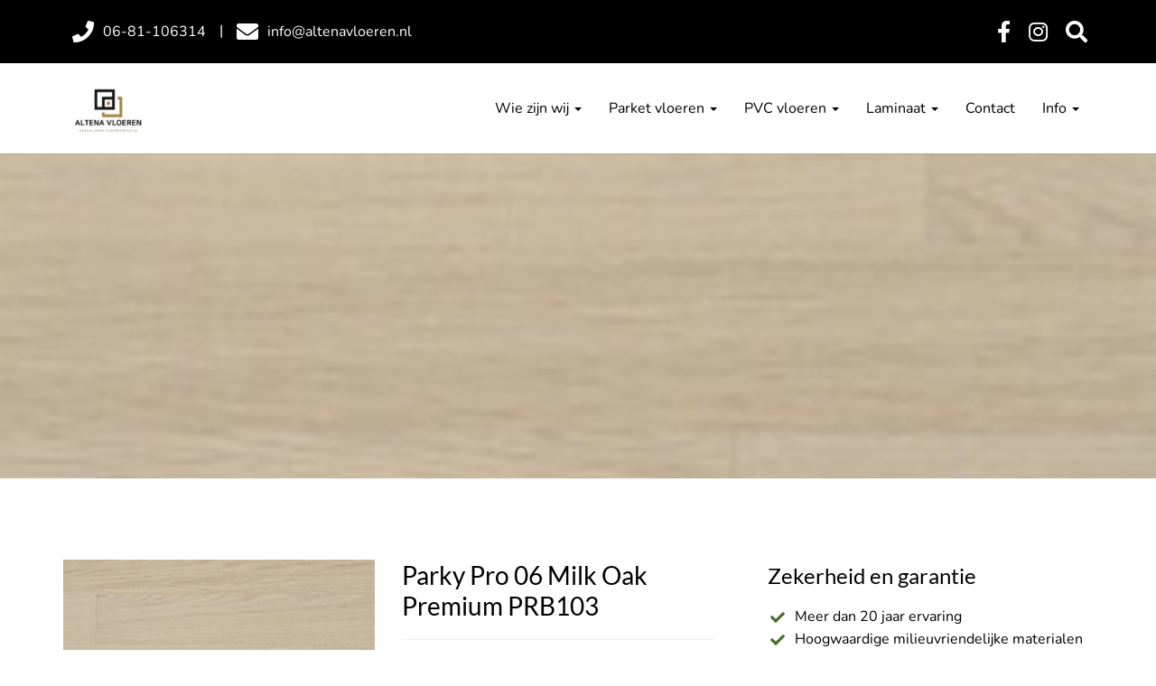

--- FILE ---
content_type: text/html; charset=UTF-8
request_url: https://www.altenavloeren.nl/parky-pro-06-milk-oak-premium-prb103/
body_size: 11631
content:
 <!DOCTYPE html><html lang="nl" class="nice class" data-template-id=14><head><meta charset="UTF-8" /><meta name="viewport" content="width=device-width, initial-scale=1"><meta name="csrf-param" content="_csrf"><meta name="csrf-token" content="G1rsuJUildJA5HsS092ezH51edbT3KnMLKf3U3dQay9RKJv-wlfghSaQEWS6kdaUKywO4peN4odh_8MeARdaVQ=="><title>Parky Pro 06 Milk Oak Premium PRB103 - Altena Vloeren</title><meta name="description" content=""><meta name="robots" content="index, follow"><script async src="https://www.googletagmanager.com/gtag/js?id=UA-208855539-1"></script><script> window.dataLayer = window.dataLayer || []; function gtag(){dataLayer.push(arguments);} gtag('js', new Date()); gtag('config', 'UA-208855539-1'); </script><meta property="og:url" content="https://www.altenavloeren.nl/parky-pro-06-milk-oak-premium-prb103/"><meta property="og:title" content="Parky Pro 06 Milk Oak Premium PRB103"><meta property="og:type" content="article"><meta property="og:locale" content="nl_NL"><meta property="og:description" content="Wil je alle voordelen van een degelijke houten vloer voor zeer aantrekkelijke prijs, dan is onze PRO collectie een uitstekende keuze. De kortere en bredere planken bieden je het comfort en het authentieke uitzicht van echt hout. Vraag hier een offerte aan, korting tot wel 15%."><meta name="twitter:card" content="summary"><meta name="twitter:title" content="Parky Pro 06 Milk Oak Premium PRB103"><meta name="twitter:description" content="Wil je alle voordelen van een degelijke houten vloer voor zeer aantrekkelijke prijs, dan is onze PRO collectie een uitstekende keuze. De kortere en bredere planken bieden je het comfort en het authentieke uitzicht van echt hout. Vraag hier een offerte aan, korting tot wel 15%."><meta property="og:image" content="https://www.altenavloeren.nl/local/userfiles/hout-plank/parky_pro_06_milk_oak_premium_prb103.jpg"><meta property="og:image:height" content="630"><meta property="og:image:width" content="1200"><meta name="twitter:image" content="https://www.altenavloeren.nl/local/userfiles/hout-plank/parky_pro_06_milk_oak_premium_prb103.jpg"><link href="https://www.altenavloeren.nl/parky-pro-06-milk-oak-premium-prb103/" rel="canonical"><link type="image/jpeg" href="/runtime/images/1578/16x16/AltenaLogo_1.jpg" rel="icon" sizes="16x16"><link type="image/jpeg" href="/runtime/images/1578/32x32/AltenaLogo_1.jpg" rel="icon" sizes="32x32"><link type="image/jpeg" href="/runtime/images/1578/192x192/AltenaLogo_1.jpg" rel="icon" sizes="192x192"><link type="image/jpeg" href="/runtime/images/1578/512x512/AltenaLogo_1.jpg" rel="icon" sizes="512x512"><link type="image/jpeg" href="/runtime/images/1578/180x180/AltenaLogo_1.jpg" rel="apple-touch-icon" sizes="180x180"><link href="/local/runtime/css/nunito400400italic500500italic700700italic.css" rel="stylesheet"><link href="/local/runtime/css/lato400400italic500500italic700700italic.css" rel="stylesheet"><link href="/tijdvooreensite/css/all-temp.css?v=1760578599" rel="stylesheet"><link href="/tijdvooreensite/../css/main.css?v=1760578374" rel="stylesheet"><style>#header #navbar .navbar-brand img{padding:10px 0;} .sidebar-right .button.primary{display:block;width:100%;text-align:center;} form .form-control{border:1px solid #eee;} #header #navbar .navbar-nav li.dropdown-submenu>a span.caret{width:30px;} #header #navbar .navbar-nav li.dropdown-submenu>a.dropdown-toggle{padding-right:30px;} #header #navbar .navbar-nav li.dropdown-submenu ul li a{padding:10px 15px;} @media (max-width:991px){ #header #navbar .navbar-nav li.dropdown-submenu>a span.caret{ width:40px;} #header #navbar .navbar-nav li.dropdown-submenu ul li a{padding-left:30px;} #header #navbar .container #navbar-collapse[aria-expanded="true"] .navbar-nav li:last-child, #header #navbar .container #navbar-collapse[aria-expanded="true"] .navbar-nav li:only-child{border-bottom:none;} } #header #navbar .navbar-nav li.dropdown-submenu>a, #header #navbar .navbar-nav li.dropdown-submenu ul li a{padding-top:7px;padding-bottom:7px;} .form-media-container >.row .form{ -webkit-order: 2; -ms-order: 2; order: 2; } .form-media-container > .row{ display: -webkit-flex; display: -ms-flexbox; display: -ms-flex; display: flex; -webkit-flex-wrap: wrap; -ms-flex-wrap: wrap; flex-wrap: wrap; } .form-media-container >.row .media{ -webkit-order: 1; -ms-order: 1; order: 1; margin-bottom:35px;margin-top:0;width:100%; }</style><script></script></head><body class="" style="" data-template-name=tijdvooreensite data-template-id=14><div data-template-id="14" data-template-name="tijdvooreensite" data-type="tijdvooreensite"><style> @media (max-width: 767px) { #header #navbar .container #navbar-collapse.collapse.in { max-height: calc(100vh - px - 38.03px); } } </style><header id="header" data-navbar="" class="site-header both-headers"><nav id="topbar" class="site-topbar"><div class="container"><div class="row"><div class="contact-header topbar-column"><nav><ul class="contacts"><li class="phone"><a href="tel:06-81-106314"><i class="fas fa-phone"></i><span>06-81-106314</span></a></li><li class="email"><a href="mailto:info@altenavloeren.nl"><i class="fas fa-envelope"></i><span>info@altenavloeren.nl</span></a></li></ul></nav></div><div class="social-language topbar-column"><div class="row"><div class="social-header col-md-12 col-xs-12"><nav><ul class="social-link"><li><a href="http://facebook.com" target="_blank" title="Facebook" class="redactor-social-icon default"><i class="fab fa-facebook-f"></i></a></li><li><a href="http://instagram.com" target="_blank" title="Instagram" class="redactor-social-icon default"><i class="fab fa-instagram"></i></a></li><li class="search-form"><form id="w0" action="/site/search/" method="get"><input type="text" id="68f1476fd0c5d" name="q"></form><a href="#open-form" class="open-form"><i class="fa fa-search" aria-hidden="true"></i></a></li></ul></nav></div></div></div></div></div></nav><nav id="navbar" class="site-navbar navbar-static-top affix-top navbar"><div class="container"><div class="navbar-header"><button type="button" class="navbar-toggle" data-toggle="collapse" data-target="#navbar-collapse"><span class="sr-only">Toggle navigation</span><span class="icon-bar"></span><span class="icon-bar"></span><span class="icon-bar"></span></button><a class="navbar-brand" href="/"><img class="logo no-alternative" src="/runtime/images/1577/100x100/AltenaLogo.jpg" srcset="/runtime/images/1577/200x200/AltenaLogo.jpg 2x, /runtime/images/1577/300x300/AltenaLogo.jpg 3x" height="100" alt="Altena Vloeren"></a></div><div id="navbar-collapse" class="collapse navbar-collapse"><ul id="w1" class="navbar-nav navbar-right nav"><li class="dropdown" title="Wie zijn wij" data-module="page" data-slug="wie-zijn-wij"><a class="dropdown-toggle" href="/wie-zijn-wij/" data-toggle="dropdown">Wie zijn wij <span class="caret"></span></a><ul id="w2" class="dropdown-menu"><li class="" title="Onze Showroom" data-module="page" data-slug="onze-showroom"><a href="/wie-zijn-wij/onze-showroom/" tabindex="-1">Onze Showroom</a></li></ul></li><li class="dropdown" title="Parket vloeren" data-module="page" data-slug="houten-vloeren"><a class="dropdown-toggle" href="/houten-vloeren/" data-toggle="dropdown">Parket vloeren <span class="caret"></span></a><ul id="w3" class="dropdown-menu"><li class="dropdown-submenu" title="Bauwerk" data-module="page" data-slug="bauwerk"><a href="/houten-vloeren/bauwerk/" tabindex="-1">Bauwerk </a><ul><li class="" title="Bauwerk Warm" data-module="page" data-slug="bauwerk-warm"><a href="/houten-vloeren/bauwerk/bauwerk-warm/" tabindex="-1">Bauwerk Warm</a></li><li class="" title="Bauwerk Warm visgraat" data-module="page" data-slug="bauwerk-warm-visgraat"><a href="/houten-vloeren/bauwerk/bauwerk-warm-visgraat/" tabindex="-1">Bauwerk Warm visgraat</a></li></ul></li><li class="dropdown-submenu" title="Parky" data-module="page" data-slug="parky"><a href="/houten-vloeren/parky/" tabindex="-1">Parky</a><ul><li class="" title="Parky Pro 06" data-module="page" data-slug="pro-06"><a href="/houten-vloeren/parky/pro-06/" tabindex="-1">Parky Pro 06</a></li><li class="" title="Parky Swing 06" data-module="page" data-slug="parky-swing-06"><a href="/houten-vloeren/parky/parky-swing-06/" tabindex="-1">Parky Swing 06</a></li></ul></li><li class="dropdown-submenu" title="Kloostervloeren - Steden" data-module="page" data-slug="home-collection"><a href="/houten-vloeren/home-collection/" tabindex="-1">Kloostervloeren - Steden </a><ul><li class="" title="Steden collectie plank" data-module="page" data-slug="home-collection"><a href="/houten-vloeren/home-collection/home-collection/" tabindex="-1">Steden collectie plank</a></li><li class="" title="Steden collectie visgraat" data-module="page" data-slug="home-collection-visgraat"><a href="/houten-vloeren/home-collection/home-collection-visgraat/" tabindex="-1">Steden collectie visgraat</a></li></ul></li></ul></li><li class="dropdown" title="PVC vloeren" data-module="page" data-slug="pvc-vloeren"><a class="dropdown-toggle" href="/pvc-vloeren/" data-toggle="dropdown">PVC vloeren <span class="caret"></span></a><ul id="w4" class="dropdown-menu"><li class="dropdown-submenu" title="Ambiant verlijmd" data-module="page" data-slug="ambiant"><a href="/pvc-vloeren/ambiant/" tabindex="-1">Ambiant verlijmd</a><ul><li class="" title="Ambiant Spigato visgraat" data-module="page" data-slug="spigato-visgraat"><a href="/pvc-vloeren/ambiant/spigato-visgraat/" tabindex="-1">Ambiant Spigato visgraat</a></li><li class="" title="Ambiant Spigato Hongaarse punt" data-module="page" data-slug="spigato-hongaarse-punt"><a href="/pvc-vloeren/ambiant/spigato-hongaarse-punt/" tabindex="-1">Ambiant Spigato Hongaarse punt</a></li><li class="" title="Ambiant plank" data-module="page" data-slug="ambiant-plank"><a href="/pvc-vloeren/ambiant/ambiant-plank/" tabindex="-1">Ambiant plank</a></li><li class="" title="Ambiant Betonlook Tegel" data-module="page" data-slug="betonlook-tegel"><a href="/pvc-vloeren/ambiant/betonlook-tegel/" tabindex="-1">Ambiant Betonlook Tegel</a></li></ul></li><li class="dropdown-submenu" title="Belakos verlijmd" data-module="page" data-slug="belakos"><a href="/pvc-vloeren/belakos/" tabindex="-1">Belakos verlijmd</a><ul><li class="" title="Attico plank" data-module="page" data-slug="attico-800"><a href="/pvc-vloeren/belakos/attico-800/" tabindex="-1">Attico plank</a></li><li class="" title="Attico XL plank" data-module="page" data-slug="attico-xl"><a href="/pvc-vloeren/belakos/attico-xl/" tabindex="-1">Attico XL plank</a></li><li class="" title="Attico XL visgraat" data-module="page" data-slug="attico-xl-visgraat"><a href="/pvc-vloeren/belakos/attico-xl-visgraat/" tabindex="-1">Attico XL visgraat</a></li><li class="" title="Attico Hongaarse Punt" data-module="page" data-slug="attico-hongaarse-punt"><a href="/pvc-vloeren/belakos/attico-hongaarse-punt/" tabindex="-1">Attico Hongaarse Punt</a></li><li class="" title="Palazzo plank" data-module="page" data-slug="palazzo"><a href="/pvc-vloeren/belakos/palazzo/" tabindex="-1">Palazzo plank</a></li><li class="" title="Palazzo visgraat" data-module="page" data-slug="palazzo-visgraat"><a href="/pvc-vloeren/belakos/palazzo-visgraat/" tabindex="-1">Palazzo visgraat</a></li><li class="" title="Palazzo Hongaarse Punt" data-module="page" data-slug="Palazzo_Hongaarse_punt"><a href="/pvc-vloeren/belakos/Palazzo_Hongaarse_punt/" tabindex="-1">Palazzo Hongaarse Punt</a></li><li class="" title="Rustico plank" data-module="page" data-slug="rustico"><a href="/pvc-vloeren/belakos/rustico/" tabindex="-1">Rustico plank</a></li><li class="" title="Rustico visgraat" data-module="page" data-slug="rustico-visgraat"><a href="/pvc-vloeren/belakos/rustico-visgraat/" tabindex="-1">Rustico visgraat</a></li><li class="" title="Touch Stone tegel" data-module="page" data-slug="touch-stone"><a href="/pvc-vloeren/belakos/touch-stone/" tabindex="-1">Touch Stone tegel</a></li></ul></li><li class="dropdown-submenu" title="Belakos klik" data-module="page" data-slug="belakos-klik"><a href="/pvc-vloeren/belakos-klik/" tabindex="-1">Belakos klik</a><ul><li class="" title="Attico plank click" data-module="page" data-slug="attico-xl-click"><a href="/pvc-vloeren/belakos-klik/attico-xl-click/" tabindex="-1">Attico plank click</a></li><li class="" title="Attico XL visgraat click" data-module="page" data-slug="attico-xl-visgraat-click"><a href="/pvc-vloeren/belakos-klik/attico-xl-visgraat-click/" tabindex="-1">Attico XL visgraat click</a></li><li class="" title="Palazzo XL plank click" data-module="page" data-slug="palazzo-xl-plank-click"><a href="/pvc-vloeren/belakos-klik/palazzo-xl-plank-click/" tabindex="-1">Palazzo XL plank click</a></li><li class="" title="Palazzo XL visgraat click" data-module="page" data-slug="palazzo-xl-visgraat-click"><a href="/pvc-vloeren/belakos-klik/palazzo-xl-visgraat-click/" tabindex="-1">Palazzo XL visgraat click</a></li></ul></li><li class="dropdown-submenu" title="Berry Alloc verlijmd" data-module="page" data-slug="berry-alloc-verlijmd"><a href="/pvc-vloeren/berry-alloc-verlijmd/" tabindex="-1">Berry Alloc verlijmd</a><ul><li class="" title="Berry Alloc Zenn 55 plank" data-module="page" data-slug="zenn-55-plank"><a href="/pvc-vloeren/berry-alloc-verlijmd/zenn-55-plank/" tabindex="-1">Berry Alloc Zenn 55 plank</a></li><li class="" title="Berry Alloc Zenn 55 visgraat" data-module="page" data-slug="berry-alloc-zenn-55-visgraat"><a href="/pvc-vloeren/berry-alloc-verlijmd/berry-alloc-zenn-55-visgraat/" tabindex="-1">Berry Alloc Zenn 55 visgraat</a></li><li class="" title="Berry Alloc Zenn 55 tegel" data-module="page" data-slug="berry-alloc-zenn-55-tegel"><a href="/pvc-vloeren/berry-alloc-verlijmd/berry-alloc-zenn-55-tegel/" tabindex="-1">Berry Alloc Zenn 55 tegel</a></li></ul></li><li class="dropdown-submenu" title="Berry Alloc klik" data-module="page" data-slug="berry-alloc-klik"><a href="/pvc-vloeren/berry-alloc-klik/" tabindex="-1">Berry Alloc klik</a><ul><li class="" title="Berry Alloc Zenn 55 plank click" data-module="page" data-slug="berry-alloc-zenn-55-plank-click"><a href="/pvc-vloeren/berry-alloc-klik/berry-alloc-zenn-55-plank-click/" tabindex="-1">Berry Alloc Zenn 55 plank click</a></li><li class="" title="Berry Alloc Zenn 55 visgraat click" data-module="page" data-slug="berry-alloc-zenn-55-visgraat-click"><a href="/pvc-vloeren/berry-alloc-klik/berry-alloc-zenn-55-visgraat-click/" tabindex="-1">Berry Alloc Zenn 55 visgraat click</a></li><li class="" title="Berry Alloc Zenn 55 tegel click" data-module="page" data-slug="berry-alloc-zenn-55-tegel-click"><a href="/pvc-vloeren/berry-alloc-klik/berry-alloc-zenn-55-tegel-click/" tabindex="-1">Berry Alloc Zenn 55 tegel click</a></li></ul></li><li class="dropdown-submenu" title="Gelasta verlijmd" data-module="page" data-slug="gelasta-verlijmd"><a href="/pvc-vloeren/gelasta-verlijmd/" tabindex="-1">Gelasta verlijmd</a><ul><li class="" title="Gelasta plank" data-module="page" data-slug="gelasta-planken"><a href="/pvc-vloeren/gelasta-verlijmd/gelasta-planken/" tabindex="-1">Gelasta plank</a></li><li class="" title="Gelasta visgraat" data-module="page" data-slug="gelasta-visgraat"><a href="/pvc-vloeren/gelasta-verlijmd/gelasta-visgraat/" tabindex="-1">Gelasta visgraat </a></li><li class="" title="Gelasta Hongaarse Punt" data-module="page" data-slug="gelasta-hongaarse-punt"><a href="/pvc-vloeren/gelasta-verlijmd/gelasta-hongaarse-punt/" tabindex="-1">Gelasta Hongaarse Punt</a></li><li class="" title="Gelasta tegel" data-module="page" data-slug="gelasta-tegel"><a href="/pvc-vloeren/gelasta-verlijmd/gelasta-tegel/" tabindex="-1">Gelasta tegel</a></li></ul></li><li class="dropdown-submenu" title="Gelasta klik" data-module="page" data-slug="gelasta-klik"><a href="/pvc-vloeren/gelasta-klik/" tabindex="-1">Gelasta klik</a><ul><li class="" title="Gelasta Plank click" data-module="page" data-slug="gelasta-plank-klik"><a href="/pvc-vloeren/gelasta-klik/gelasta-plank-klik/" tabindex="-1">Gelasta Plank click</a></li><li class="" title="Gelasta Visgraat click" data-module="page" data-slug="gelasta-visgraat-click"><a href="/pvc-vloeren/gelasta-klik/gelasta-visgraat-click/" tabindex="-1">Gelasta Visgraat click</a></li><li class="" title="Gelasta Tegel click" data-module="page" data-slug="gelasta-tegel-click"><a href="/pvc-vloeren/gelasta-klik/gelasta-tegel-click/" tabindex="-1">Gelasta Tegel click</a></li></ul></li><li class="dropdown-submenu" title="Hebeta verlijmd" data-module="page" data-slug="montenique"><a href="/pvc-vloeren/montenique/" tabindex="-1">Hebeta verlijmd</a><ul><li class="" title="Charente XL" data-module="page" data-slug="charente-xl"><a href="/pvc-vloeren/montenique/charente-xl/" tabindex="-1">Charente XL</a></li><li class="" title="Charente visgraat" data-module="page" data-slug="charente-visgraat"><a href="/pvc-vloeren/montenique/charente-visgraat/" tabindex="-1">Charente visgraat</a></li><li class="" title="Charente visgraat XL" data-module="page" data-slug="charente-visgraat-xl"><a href="/pvc-vloeren/montenique/charente-visgraat-xl/" tabindex="-1">Charente visgraat XL</a></li><li class="" title="Progress XL" data-module="page" data-slug="progress-xl"><a href="/pvc-vloeren/montenique/progress-xl/" tabindex="-1">Progress XL</a></li><li class="" title="Betonlook Design" data-module="page" data-slug="betonlook-design"><a href="/pvc-vloeren/montenique/betonlook-design/" tabindex="-1">Betonlook Design</a></li></ul></li><li class="dropdown-submenu" title="Otium verlijmd" data-module="page" data-slug="otium-verlijmd"><a href="/pvc-vloeren/otium-verlijmd/" tabindex="-1">Otium verlijmd</a><ul><li class="" title="Otium Herringbone" data-module="page" data-slug="otium-herringbone"><a href="/pvc-vloeren/otium-verlijmd/otium-herringbone/" tabindex="-1">Otium Herringbone</a></li><li class="" title="Otium Plank" data-module="page" data-slug="otium-plank"><a href="/pvc-vloeren/otium-verlijmd/otium-plank/" tabindex="-1">Otium Plank</a></li><li class="" title="Otium Tile" data-module="page" data-slug="otium-tile"><a href="/pvc-vloeren/otium-verlijmd/otium-tile/" tabindex="-1">Otium Tile</a></li></ul></li><li class="dropdown-submenu" title="Otium klik" data-module="page" data-slug="otium-klik"><a href="/pvc-vloeren/otium-klik/" tabindex="-1">Otium klik</a><ul><li class="" title="Otium Herringbone click" data-module="page" data-slug="otium-herringbone-click"><a href="/pvc-vloeren/otium-klik/otium-herringbone-click/" tabindex="-1">Otium Herringbone click</a></li><li class="" title="Otium Plank click" data-module="page" data-slug="otium-plank-click"><a href="/pvc-vloeren/otium-klik/otium-plank-click/" tabindex="-1">Otium Plank click</a></li><li class="" title="Otium Tile click" data-module="page" data-slug="otium-tile-click"><a href="/pvc-vloeren/otium-klik/otium-tile-click/" tabindex="-1">Otium Tile click</a></li></ul></li><li class="dropdown-submenu" title="Republic verlijmd" data-module="page" data-slug="republic-verlijmd"><a href="/pvc-vloeren/republic-verlijmd/" tabindex="-1">Republic verlijmd</a><ul><li class="" title="Republic plank" data-module="page" data-slug="republic-plank"><a href="/pvc-vloeren/republic-verlijmd/republic-plank/" tabindex="-1">Republic plank </a></li></ul></li><li class="dropdown-submenu" title="Republic klik" data-module="page" data-slug="republic"><a href="/pvc-vloeren/republic/" tabindex="-1">Republic klik</a><ul><li class="" title="Republic Plank click" data-module="page" data-slug="crocodile"><a href="/pvc-vloeren/republic/crocodile/" tabindex="-1">Republic Plank click</a></li><li class="" title="Republic Visgraat click" data-module="page" data-slug="lion"><a href="/pvc-vloeren/republic/lion/" tabindex="-1">Republic Visgraat click</a></li></ul></li><li class="dropdown-submenu" title="SolidFloor verlijmd" data-module="page" data-slug="soliffloor-verlijmd"><a href="/pvc-vloeren/soliffloor-verlijmd/" tabindex="-1">SolidFloor verlijmd</a><ul><li class="" title="Mansion plank" data-module="page" data-slug="mansion-plank"><a href="/pvc-vloeren/soliffloor-verlijmd/mansion-plank/" tabindex="-1">Mansion plank</a></li><li class="" title="Mansion visgraat" data-module="page" data-slug="mansion-visgraat"><a href="/pvc-vloeren/soliffloor-verlijmd/mansion-visgraat/" tabindex="-1">Mansion visgraat</a></li></ul></li></ul></li><li class="dropdown" title="Laminaat" data-module="page" data-slug="laminaat-vloeren"><a class="dropdown-toggle" href="/laminaat-vloeren/" data-toggle="dropdown">Laminaat <span class="caret"></span></a><ul id="w5" class="dropdown-menu"><li class="dropdown-submenu" title="Berry Alloc" data-module="page" data-slug="berry-alloc"><a href="/laminaat-vloeren/berry-alloc/" tabindex="-1">Berry Alloc</a><ul><li class="" title="Connect plank" data-module="page" data-slug="connect-plank"><a href="/laminaat-vloeren/berry-alloc/connect-plank/" tabindex="-1">Connect plank</a></li><li class="" title="Chateau visgraat" data-module="page" data-slug="chateau-visgraat"><a href="/laminaat-vloeren/berry-alloc/chateau-visgraat/" tabindex="-1">Chateau visgraat</a></li></ul></li><li class="dropdown-submenu" title="Berry Alloc High Pressure Floor" data-module="page" data-slug="berry-alloc-high-pressure-floor"><a href="/laminaat-vloeren/berry-alloc-high-pressure-floor/" tabindex="-1">Berry Alloc High Pressure Floor</a><ul><li class="" title="Grand Avenue" data-module="page" data-slug="grand-avenue-aluloc-1230mm"><a href="/laminaat-vloeren/berry-alloc-high-pressure-floor/grand-avenue-aluloc-1230mm/" tabindex="-1">Grand Avenue </a></li><li class="" title="Grand Majestic" data-module="page" data-slug="grand-majestic-1230"><a href="/laminaat-vloeren/berry-alloc-high-pressure-floor/grand-majestic-1230/" tabindex="-1">Grand Majestic </a></li><li class="" title="Original" data-module="page" data-slug="hploriginal-1100mm"><a href="/laminaat-vloeren/berry-alloc-high-pressure-floor/hploriginal-1100mm/" tabindex="-1">Original</a></li><li class="" title="Original Shipdeck" data-module="page" data-slug="hploriginal-shipdeck-1100mm"><a href="/laminaat-vloeren/berry-alloc-high-pressure-floor/hploriginal-shipdeck-1100mm/" tabindex="-1">Original Shipdeck</a></li></ul></li><li class="dropdown-submenu" title="Douwes Dekker" data-module="page" data-slug="laminaat-visgraat"><a href="/laminaat-vloeren/laminaat-visgraat/" tabindex="-1">Douwes Dekker</a><ul><li class="" title="Elegant plank" data-module="page" data-slug="elegant"><a href="/laminaat-vloeren/laminaat-visgraat/elegant/" tabindex="-1">Elegant plank</a></li><li class="" title="Enthousiast tegels" data-module="page" data-slug="elegant-tegels"><a href="/laminaat-vloeren/laminaat-visgraat/elegant-tegels/" tabindex="-1">Enthousiast tegels</a></li><li class="" title="Galant visgraat" data-module="page" data-slug="douwes-dekker-laminaat-visgraat"><a href="/laminaat-vloeren/laminaat-visgraat/douwes-dekker-laminaat-visgraat/" tabindex="-1">Galant visgraat</a></li><li class="" title="Krachtig plank" data-module="page" data-slug="krachtig"><a href="/laminaat-vloeren/laminaat-visgraat/krachtig/" tabindex="-1">Krachtig plank</a></li><li class="" title="Opgewekt plank" data-module="page" data-slug="opgewekt"><a href="/laminaat-vloeren/laminaat-visgraat/opgewekt/" tabindex="-1">Opgewekt plank</a></li><li class="" title="Spontaan plank" data-module="page" data-slug="spontaan"><a href="/laminaat-vloeren/laminaat-visgraat/spontaan/" tabindex="-1">Spontaan plank</a></li><li class="" title="Sympathiek plank" data-module="page" data-slug="sympathiek"><a href="/laminaat-vloeren/laminaat-visgraat/sympathiek/" tabindex="-1">Sympathiek plank</a></li><li class="" title="Trots plank" data-module="page" data-slug="trots-plank"><a href="/laminaat-vloeren/laminaat-visgraat/trots-plank/" tabindex="-1">Trots plank</a></li></ul></li><li class="dropdown-submenu" title="Gelasta" data-module="page" data-slug="gelasta"><a href="/laminaat-vloeren/gelasta/" tabindex="-1">Gelasta</a><ul><li class="" title="Gelasta plank" data-module="page" data-slug="gelasta-plank"><a href="/laminaat-vloeren/gelasta/gelasta-plank/" tabindex="-1">Gelasta plank</a></li><li class="" title="Gelasta Hongaarse Punt" data-module="page" data-slug="gelasta-laminaat-hongaarse-punt"><a href="/laminaat-vloeren/gelasta/gelasta-laminaat-hongaarse-punt/" tabindex="-1">Gelasta Hongaarse Punt</a></li><li class="" title="Gelasta tegel" data-module="page" data-slug="gelasta-tegel"><a href="/laminaat-vloeren/gelasta/gelasta-tegel/" tabindex="-1">Gelasta tegel</a></li></ul></li><li class="dropdown-submenu" title="Hebeta" data-module="page" data-slug="hebeta"><a href="/laminaat-vloeren/hebeta/" tabindex="-1">Hebeta</a><ul><li class="" title="Novelle plank" data-module="page" data-slug="novelle-plank"><a href="/laminaat-vloeren/hebeta/novelle-plank/" tabindex="-1">Novelle plank</a></li><li class="" title="Novelle visgraat" data-module="page" data-slug="novelle"><a href="/laminaat-vloeren/hebeta/novelle/" tabindex="-1">Novelle visgraat</a></li></ul></li><li class="dropdown-submenu" title="Otium" data-module="page" data-slug="Otium"><a href="/laminaat-vloeren/Otium/" tabindex="-1">Otium</a><ul><li class="" title="Amber plank" data-module="page" data-slug="amber"><a href="/laminaat-vloeren/Otium/amber/" tabindex="-1">Amber plank</a></li><li class="" title="Dahlia plank" data-module="page" data-slug="dahlia"><a href="/laminaat-vloeren/Otium/dahlia/" tabindex="-1">Dahlia plank</a></li><li class="" title="Emerald plank" data-module="page" data-slug="otium-emerald"><a href="/laminaat-vloeren/Otium/otium-emerald/" tabindex="-1">Emerald plank</a></li><li class="" title="Everst tegel" data-module="page" data-slug="everst"><a href="/laminaat-vloeren/Otium/everst/" tabindex="-1">Everst tegel</a></li><li class="" title="Ritual plank" data-module="page" data-slug="ritual"><a href="/laminaat-vloeren/Otium/ritual/" tabindex="-1">Ritual plank</a></li><li class="" title="Silk plank" data-module="page" data-slug="silk"><a href="/laminaat-vloeren/Otium/silk/" tabindex="-1">Silk plank</a></li><li class="" title="Spice plank" data-module="page" data-slug="spice"><a href="/laminaat-vloeren/Otium/spice/" tabindex="-1">Spice plank</a></li></ul></li></ul></li><li class="" title="Contact" data-module="page" data-slug="contact"><a href="/contact/">Contact</a></li><li class="dropdown" title="Info" data-module="page" data-slug="test"><a class="dropdown-toggle" href="/test/" data-toggle="dropdown">Info <span class="caret"></span></a><ul id="w6" class="dropdown-menu"><li class="" title="Opstookprotocol vloerverwarming Hout" data-module="page" data-slug="opstookprotocol-vloerverwarming"><a href="/test/opstookprotocol-vloerverwarming/" tabindex="-1">Opstookprotocol vloerverwarming Hout</a></li><li class="" title="Opstookprotocol vloerverwarming PVC" data-module="page" data-slug="opstookprotocol-vloerverwarming-pvc"><a href="/test/opstookprotocol-vloerverwarming-pvc/" tabindex="-1">Opstookprotocol vloerverwarming PVC</a></li><li class="" title="Kiervorming en gebruik van voegpasta" data-module="page" data-slug="kiervorming-en-gebruik-van-voegpasta"><a href="/test/kiervorming-en-gebruik-van-voegpasta/" tabindex="-1">Kiervorming en gebruik van voegpasta</a></li><li class="" title="Vloerverwarming" data-module="page" data-slug="vloerverwarming-1"><a href="/test/vloerverwarming-1/" tabindex="-1">Vloerverwarming</a></li></ul></li></ul></div></div></nav></header><div class="container-fluid module object view module header-image" id="object-view-350"><div class="with-background-image" style="background-image:url(/runtime/images/722/500x500/parky_pro_06_milk_oak_premium_prb103.jpg); "><div class="swiper-content-container container"><div class="row"><div class="col-md-12 col-xs-12"><figure><img src="/runtime/images/722/500x500/parky_pro_06_milk_oak_premium_prb103.jpg" alt="" class="img-responsive"></figure></div></div></div></div></div><main class="has-widgets right"><section class="module object view"><div class="container"><div class="row"><div class="col-md-8 col-sm-12 col-xs-12 main main-left"><div class="row flex-row"><div class="col media-container"><div class="image"><a href="/parky-pro-06-milk-oak-premium-prb103/" title="Parky Pro 06 Milk Oak Premium PRB103"><figure><img loading="lazy" src="/runtime/images/722/500x500/parky_pro_06_milk_oak_premium_prb103.jpg" alt="" class="img-responsive"/></figure></a></div></div><div class="col intro-container"><div class="header"><header><h2>Parky Pro 06 Milk Oak Premium PRB103</h2></header></div><div class="col attributes"><header><h3>Attributen</h3></header><div class="attribute" id="price"></div><div class="attribute" id="price_ex_tax"><div class="title"><span>Prijs m2 excl. btw</span></div><div class="value"><span>€ 37,35</span></div></div><div class="attribute" id="adviceprice"></div></div><div class="content" id="intro"><section class="redactor"><p>Wil je alle voordelen van een degelijke houten vloer voor zeer aantrekkelijke prijs, dan is onze PRO collectie een uitstekende keuze. De kortere en bredere planken bieden je het comfort en het authentieke uitzicht van echt hout. Vraag hier een offerte aan, korting tot wel 15%.</p><p><a href="#description" class="scroll-to" title="Lees de volledige omschrijving">Lees de volledige omschrijving</a></p></section></div><div class="link to-form"><nav><a href="#form" class="button primary scroll-to" role="button" id="order-product">Bestel product</a></nav></div></div><div class="col images "><figure class=""><img src="/runtime/images/722/500x500/parky_pro_06_milk_oak_premium_prb103.jpg" alt="" class="img-responsive"/></figure></div><div class="col content-container"><div class="row"><div class="col navigation"><nav><ul><li class="description"><a href="#description" class="active">Omschrijving</a></li><li class="specifications"><a href="#attributes">Specificaties</a></li><li class="forms"><a href="#form">Bestellen</a></li></ul></nav></div></div><div class="row"><div class="col tab active" id="description"><div class="row"><div class="col content"><header><h1></h1></header><section class="redactor"><p>Parky Milk Oak Pro06 PRB 103</p><p>Parky is een vloer van <strong>echt hout</strong>, dat voel je. Daarom is elke Parky vloer afgewerkt met een <strong>toplaag in authentiek hout, </strong>van eik tot teak. Net als bij een massieve houten vloer zijn geen 2 planken hetzelfde. Een mooie naturelle look dus, gecombineerd met de warmte van hout.</p><p>Parky vloeren zijn gemaakt om voluit op te leven. Dat maakt ze ook geschikt voor druk belopen plaatsen,&nbsp;zoals een kantoor of een winkel. Veel beloop is geen probleem: dankzij een hoogwaardige afwerking in klasse 33 zijn deze vloeren gemaakt voor intensief gebruik.</p></section></div><div class="col media-container"><div class="image"><figure><img loading="lazy" src="/runtime/images/722/500x500/parky_pro_06_milk_oak_premium_prb103.jpg" alt="" class="img-responsive"/></figure></div></div></div></div><div class="col tab attributes" id="attributes"><div class="row flex-row"><div class="col attribute-table"><table><tr id="price_ex_tax"><td class="title">Prijs m2 excl. btw</td><td class="value">€ 37,35</td></tr><tr id="number"><td class="title">Artikelnummer</td><td class="value">PRB103</td></tr><tr id="mm"><td class="title">Lengte x breedte (cm)</td><td class="value">1203 x 190</td></tr><tr id="thickness"><td class="title">Dikte (mm)</td><td class="value">7,2</td></tr><tr id="topthickness"><td class="title">Toplaag (mm)</td><td class="value">0,6</td></tr><tr id="content"><td class="title">Pakinhoud</td><td class="value">2,514 m2</td></tr><tr id="groef"><td class="title">V-groef</td><td class="value">4-V microvelling</td></tr></table></div><div class="col attribute-table"><table><tr id="color"><td class="title">Kleur</td><td class="value">Milk Oak </td></tr><tr id="floor_model"><td class="title">Model</td><td class="value">Plank / 1-strook</td></tr><tr id="oppervlaktestructuur"><td class="title">Oppervlaktestructuur</td><td class="value">Geborsteld - 8 laklagen</td></tr><tr id="legsysteem"><td class="title">Legsysteem</td><td class="value">zwevend - click systeem</td></tr><tr id="installation_method"><td class="title">Legwijze</td><td class="value">Uniclic</td></tr><tr id="floorheating"><td class="title">Vloerverwarming</td><td class="value">Geschikt</td></tr><tr id="commercial"><td class="title">Gebruiksklasse commercieel</td><td class="value">klasse 33</td></tr><tr id="delivery_time"><td class="title">Levertijd</td><td class="value">2-5 dagen</td></tr><tr id="fabrieksgarantie"><td class="title">Fabrieksgarantie</td><td class="value">15 jaar</td></tr></table></div></div></div><div class="col tab" id="form"><div class="form-container"><header><h2>Bestellen</h2></header><section><div class='form-container' id='form_3_68f1476fbd00c_container'><noscript><div class="alert alert-danger">Je kunt dit formulier alleen gebruiken als je JavaScript aanzet in je browser.</div></noscript><form id="form_3_68f1476fbd00c" class="ajax " action="/form/submit/?id=3" method="post" role="form"><input type="hidden" name="_csrf" value="G1rsuJUildJA5HsS092ezH51edbT3KnMLKf3U3dQay9RKJv-wlfghSaQEWS6kdaUKywO4peN4odh_8MeARdaVQ=="><div class='form-content'><input type="hidden" name="vzzzbx" value="MTc2MDY0MjkyLjc="><input type="hidden" name="extraField[model_id]" value="350"><div class="form-group sweet-input field-dynamicformmodel-my_website" data-template="1"><label class="control-label" for="dynamicformmodel-my_website">My Website</label><input type="text" id="dynamicformmodel-my_website" class="form-control" name="DynamicFormModel[my_website]" value="1" placeholder="" autocomplete="test"><p class="help-block help-block-error"></p></div><div id="41" class="form-group static" data-template="10"><h4>Beantwoord de vragen voor een offerte op maat!</h4></div><div id="20" class="form-group field-dynamicformmodel-naam_12 required" data-template="1"><label class="control-label" for="dynamicformmodel-naam_12">Wat is je voor- en achternaam?</label><input type="text" id="dynamicformmodel-naam_12" class="form-control" name="DynamicFormModel[naam_12]" placeholder="Vul uw voor- en achternaam in" aria-required="true"><p class="help-block help-block-error"></p></div><div id="53" class="form-group field-dynamicformmodel-text_input_53" data-template="3"><label class="control-label" for="dynamicformmodel-text_input_53">Wat is het adres?</label><input type="text" id="dynamicformmodel-text_input_53" class="form-control" name="DynamicFormModel[text_input_53]" placeholder="Vul het adres in"><p class="help-block help-block-error"></p></div><div id="28" class="form-group field-dynamicformmodel-woonplaats_28 required" data-template="1"><label class="control-label" for="dynamicformmodel-woonplaats_28">Wat is de postcode en woonplaats?</label><input type="text" id="dynamicformmodel-woonplaats_28" class="form-control" name="DynamicFormModel[woonplaats_28]" placeholder="Vul de postcode en woonplaats in" aria-required="true"><p class="help-block help-block-error"></p></div><div id="52" class="form-group field-dynamicformmodel-checkbox_52" data-template="15"><label class="control-label" for="dynamicformmodel-checkbox_52">Wat is de ondergrond?</label><div><input type="hidden" name="DynamicFormModel[checkbox_52]" value=""><div id="dynamicformmodel-checkbox_52"><label class="checkbox-inline"><input type="checkbox" name="DynamicFormModel[checkbox_52][]" value="Cement dekvloer"> Cement dekvloer</label><label class="checkbox-inline"><input type="checkbox" name="DynamicFormModel[checkbox_52][]" value="Houten vloer"> Houten vloer</label><label class="checkbox-inline"><input type="checkbox" name="DynamicFormModel[checkbox_52][]" value="Tegelvoer"> Tegelvoer</label><label class="checkbox-inline"><input type="checkbox" name="DynamicFormModel[checkbox_52][]" value="Anhydrietvloer"> Anhydrietvloer</label><label class="checkbox-inline"><input type="checkbox" name="DynamicFormModel[checkbox_52][]" value="Overig"> Overig</label></div><p class="help-block help-block-error"></p></div></div><div id="34" class="form-group field-dynamicformmodel-checkbox_34" data-template="15"><label class="control-label" for="dynamicformmodel-checkbox_34">Is er vloerverwarming aanwezig?</label><div><input type="hidden" name="DynamicFormModel[checkbox_34]" value=""><div id="dynamicformmodel-checkbox_34"><label class="checkbox-inline"><input type="checkbox" name="DynamicFormModel[checkbox_34][]" value="Ja"> Ja</label><label class="checkbox-inline"><input type="checkbox" name="DynamicFormModel[checkbox_34][]" value="Nee"> Nee</label></div><p class="help-block help-block-error"></p></div></div><div id="35" class="form-group field-dynamicformmodel-checkbox_35" data-template="15"><label class="control-label" for="dynamicformmodel-checkbox_35">Betreft het een appartement?</label><div><input type="hidden" name="DynamicFormModel[checkbox_35]" value=""><div id="dynamicformmodel-checkbox_35"><label class="checkbox-inline"><input type="checkbox" name="DynamicFormModel[checkbox_35][]" value="Nee"> Nee</label><label class="checkbox-inline"><input type="checkbox" name="DynamicFormModel[checkbox_35][]" value="Ja, 10dB geluidsnorm niet vereist"> Ja, 10dB geluidsnorm niet vereist</label><label class="checkbox-inline"><input type="checkbox" name="DynamicFormModel[checkbox_35][]" value="Ja, 10dB geluidsnorm wel vereist"> Ja, 10dB geluidsnorm wel vereist</label></div><p class="help-block help-block-error"></p></div></div><div id="18" class="form-group field-dynamicformmodel-aantal_m2" data-template="3"><label class="control-label" for="dynamicformmodel-aantal_m2">AANTAL m2 (zonder zaagverlies)</label><input type="text" id="dynamicformmodel-aantal_m2" class="form-control" name="DynamicFormModel[aantal_m2]" placeholder="Bv. 100m2"><p class="help-block help-block-error"></p></div><div id="36" class="form-group field-dynamicformmodel-checkbox_36" data-template="15"><label class="control-label" for="dynamicformmodel-checkbox_36">Als u ook plinten wilt, wat voor plinten?</label><div><input type="hidden" name="DynamicFormModel[checkbox_36]" value=""><div id="dynamicformmodel-checkbox_36"><label class="checkbox-inline"><input type="checkbox" name="DynamicFormModel[checkbox_36][]" value="Hoge plinten"> Hoge plinten</label><label class="checkbox-inline"><input type="checkbox" name="DynamicFormModel[checkbox_36][]" value="Vlakke plinten"> Vlakke plinten</label><label class="checkbox-inline"><input type="checkbox" name="DynamicFormModel[checkbox_36][]" value="Geen plinten"> Geen plinten</label></div><p class="help-block help-block-error"></p></div></div><div id="33" class="form-group field-dynamicformmodel-checkbox_33" data-template="15"><label class="control-label" for="dynamicformmodel-checkbox_33">Welke kleur hoge plinten?</label><div><input type="hidden" name="DynamicFormModel[checkbox_33]" value=""><div id="dynamicformmodel-checkbox_33"><label class="checkbox-inline"><input type="checkbox" name="DynamicFormModel[checkbox_33][]" value="Witte plinten"> Witte plinten</label><label class="checkbox-inline"><input type="checkbox" name="DynamicFormModel[checkbox_33][]" value="Zwarte plinten"> Zwarte plinten</label><label class="checkbox-inline"><input type="checkbox" name="DynamicFormModel[checkbox_33][]" value="Plinten in de kleur van de vloer"> Plinten in de kleur van de vloer</label></div><p class="help-block help-block-error"></p></div></div><div id="37" class="form-group field-dynamicformmodel-checkbox_37" data-template="15"><label class="control-label" for="dynamicformmodel-checkbox_37">Welke hoogte plinten?</label><div><input type="hidden" name="DynamicFormModel[checkbox_37]" value=""><div id="dynamicformmodel-checkbox_37"><label class="checkbox-inline"><input type="checkbox" name="DynamicFormModel[checkbox_37][]" value="7 cm"> 7 cm</label><label class="checkbox-inline"><input type="checkbox" name="DynamicFormModel[checkbox_37][]" value="9 cm"> 9 cm</label><label class="checkbox-inline"><input type="checkbox" name="DynamicFormModel[checkbox_37][]" value="12 cm"> 12 cm</label></div><p class="help-block help-block-error"></p></div></div><div id="38" class="form-group field-dynamicformmodel-aantal_m1 required" data-template="1"><label class="control-label" for="dynamicformmodel-aantal_m1">HOEVEEL METER PLINTEN HEB JE NODIG?</label><input type="text" id="dynamicformmodel-aantal_m1" class="form-control" name="DynamicFormModel[AANTAL_M1]" placeholder="aantal meter" aria-required="true"><p class="help-block help-block-error"></p></div><div id="39" class="form-group field-dynamicformmodel-checkbox_39" data-template="15"><label class="control-label" for="dynamicformmodel-checkbox_39">Ga je zelf de vloer leggen of wil je deze laten leggen?</label><div><input type="hidden" name="DynamicFormModel[checkbox_39]" value=""><div id="dynamicformmodel-checkbox_39"><label class="checkbox-inline"><input type="checkbox" name="DynamicFormModel[checkbox_39][]" value="Zelf leggen"> Zelf leggen</label><label class="checkbox-inline"><input type="checkbox" name="DynamicFormModel[checkbox_39][]" value="Laten leggen"> Laten leggen</label></div><p class="help-block help-block-error"></p></div></div><div id="42" class="form-group field-dynamicformmodel-checkbox_42" data-template="15"><label class="control-label" for="dynamicformmodel-checkbox_42">Wanneer wil je vloer (laten) leggen?</label><div><input type="hidden" name="DynamicFormModel[checkbox_42]" value=""><div id="dynamicformmodel-checkbox_42"><label class="checkbox-inline"><input type="checkbox" name="DynamicFormModel[checkbox_42][]" value="Zo snel mogelijk"> Zo snel mogelijk</label><label class="checkbox-inline"><input type="checkbox" name="DynamicFormModel[checkbox_42][]" value="Binnen 3 maanden"> Binnen 3 maanden</label><label class="checkbox-inline"><input type="checkbox" name="DynamicFormModel[checkbox_42][]" value="Over 6 maanden"> Over 6 maanden</label></div><p class="help-block help-block-error"></p></div></div><div id="21" class="form-group field-dynamicformmodel-telefoonnummer_15" data-template="21"><label class="control-label" for="dynamicformmodel-telefoonnummer_15">Op welk telefoonnummer kunnen we je bereiken als we vragen hebben?</label><input type="text" id="dynamicformmodel-telefoonnummer_15" class="form-control" name="DynamicFormModel[telefoonnummer_15]" placeholder="Vul uw telefoonnummer in"><p class="help-block help-block-error"></p></div><div id="19" class="form-group field-dynamicformmodel-e_mail_11 required" data-template="2"><label class="control-label" for="dynamicformmodel-e_mail_11">Naar welk e-mail adres mag de offerte verstuurd worden?</label><input type="email" id="dynamicformmodel-e_mail_11" class="form-control" name="DynamicFormModel[e_mail_11]" placeholder="Vul uw e-mailadres in" aria-required="true"><p class="help-block help-block-error"></p></div><div id="23" class="form-group field-dynamicformmodel-opmerkingen_14" data-template="6"><label class="control-label" for="dynamicformmodel-opmerkingen_14">Opmerkingen</label><textarea id="dynamicformmodel-opmerkingen_14" class="form-control" name="DynamicFormModel[opmerkingen_14]" placeholder="Vul hier uw opmerking in"></textarea><p class="help-block help-block-error"></p></div><div id='recaptcha68f1476fc0f8c' class='invisible-recaptcha'></div><div id="24" class="form-group " data-template="5"><button type="submit" attribute="verzenden_16" inputOptions='{"placeholder":""}' options='{"data-template":5,"class":"form-group ","id":24}'>Vraag offerte aan (verzenden)</button></div></div></form></div></section></div></div></div></div></div></div><div class="col-md-4 col-xs-12 side sidebar-right" data-module="Widgets"><aside><div class="widgets"><div class="widget text"><header><h3>Zekerheid en garantie</h3></header><section><ul><li>Meer dan 20 jaar ervaring</li><li>Hoogwaardige milieuvriendelijke materialen</li><li>100% garantie</li><li>Op korte termijn in te plannen</li><li>Vakbekwaam: wij leveren en leggen jaarlijks meer dan 150 vloeren</li></ul><p>Heeft u vragen? <strong>Bel: 06-81-106314</strong></p><p>Maandag t/m Zaterdag &nbsp; &nbsp; * Op afspraak<strong><br></strong>Zondag: Gesloten<br>* Telefonisch bereikbaar</p><p>Altena Vloeren<br>Veensepolder 2,<br>4264 KL Veen.<br>Telefoon: <a href="tel:+31183512041">06-81-106314</a><br>E-mail: <a href="mailto:info@altenavloeren.nl">info@altenavloeren.nl</a></p></section></div><div class="widget album"><header><h3>Vloeren</h3></header><div class="row"><div id="album-widget" class="ct-flickrGallery lightbox"><div class="summary"></div><div class="col-md-3 col-sm-3 col-xs-6 album-item ct-js-magnificPopupImage" data-key="0"><a href="https://www.altenavloeren.nl/local/userfiles/Dryback_plank_stroop_04741.jpg" title="&lt;span class=&quot;caption-title&quot;&gt;Dryback_plank_stroop_04741.jpg&lt;/span&gt;&lt;span class=&#039;caption-description&#039;&gt;&lt;/span&gt;" data-description=""><img class="img-responsive" src="/runtime/images/20/600x450/Dryback_plank_stroop_04741.jpg" alt="Dryback_plank_stroop_04741.jpg" title="Dryback_plank_stroop_04741.jpg" loading="lazy"></a></div><div class="col-md-3 col-sm-3 col-xs-6 album-item ct-js-magnificPopupImage" data-key="1"><a href="https://www.altenavloeren.nl/local/userfiles/Dryback_plank_pepermunt_04744.jpg" title="&lt;span class=&quot;caption-title&quot;&gt;Dryback_plank_pepermunt_04744.jpg&lt;/span&gt;&lt;span class=&#039;caption-description&#039;&gt;&lt;/span&gt;" data-description=""><img class="img-responsive" src="/runtime/images/24/600x450/Dryback_plank_pepermunt_04744.jpg" alt="Dryback_plank_pepermunt_04744.jpg" title="Dryback_plank_pepermunt_04744.jpg" loading="lazy"></a></div><div class="col-md-3 col-sm-3 col-xs-6 album-item ct-js-magnificPopupImage" data-key="2"><a href="https://www.altenavloeren.nl/local/userfiles/Dryback_plank_salmiak_04758.jpg" title="&lt;span class=&quot;caption-title&quot;&gt;Dryback_plank_salmiak_04758.jpg&lt;/span&gt;&lt;span class=&#039;caption-description&#039;&gt;&lt;/span&gt;" data-description=""><img class="img-responsive" src="/runtime/images/26/600x450/Dryback_plank_salmiak_04758.jpg" alt="Dryback_plank_salmiak_04758.jpg" title="Dryback_plank_salmiak_04758.jpg" loading="lazy"></a></div><div class="col-md-3 col-sm-3 col-xs-6 album-item ct-js-magnificPopupImage" data-key="3"><a href="https://www.altenavloeren.nl/local/userfiles/EDC_Ultimo_Wit_Casablanca_Oak_24123.jpg" title="&lt;span class=&quot;caption-title&quot;&gt;EDC_Ultimo_Wit_Casablanca_Oak_24123.jpg&lt;/span&gt;&lt;span class=&#039;caption-description&#039;&gt;&lt;/span&gt;" data-description=""><img class="img-responsive" src="/runtime/images/673/600x450/EDC_Ultimo_Wit_Casablanca_Oak_24123.jpg" alt="EDC_Ultimo_Wit_Casablanca_Oak_24123.jpg" title="EDC_Ultimo_Wit_Casablanca_Oak_24123.jpg" loading="lazy"></a></div><div class="col-md-3 col-sm-3 col-xs-6 album-item ct-js-magnificPopupImage" data-key="4"><a href="https://www.altenavloeren.nl/local/userfiles/EDC_Ultimo_Casablanca_Oak_24983.jpg" title="&lt;span class=&quot;caption-title&quot;&gt;EDC_Ultimo_Casablanca_Oak_24983.jpg&lt;/span&gt;&lt;span class=&#039;caption-description&#039;&gt;&lt;/span&gt;" data-description=""><img class="img-responsive" src="/runtime/images/683/600x450/EDC_Ultimo_Casablanca_Oak_24983.jpg" alt="EDC_Ultimo_Casablanca_Oak_24983.jpg" title="EDC_Ultimo_Casablanca_Oak_24983.jpg" loading="lazy"></a></div><div class="col-md-3 col-sm-3 col-xs-6 album-item ct-js-magnificPopupImage" data-key="5"><a href="https://www.altenavloeren.nl/local/userfiles/Floer_Visgraat_Carbon_Zwart_Geolied_2_1.jpg" title="&lt;span class=&quot;caption-title&quot;&gt;Floer_Visgraat_Carbon_Zwart_Geolied_2_1.jpg&lt;/span&gt;&lt;span class=&#039;caption-description&#039;&gt;&lt;/span&gt;" data-description=""><img class="img-responsive" src="/runtime/images/684/600x450/Floer_Visgraat_Carbon_Zwart_Geolied_2_1.jpg" alt="Floer_Visgraat_Carbon_Zwart_Geolied_2_1.jpg" title="Floer_Visgraat_Carbon_Zwart_Geolied_2_1.jpg" loading="lazy"></a></div><div class="col-md-3 col-sm-3 col-xs-6 album-item ct-js-magnificPopupImage" data-key="6"><a href="https://www.altenavloeren.nl/local/userfiles/douwes_dekker_visgraat_caramel_04753_2.jpg" title="&lt;span class=&quot;caption-title&quot;&gt;douwes_dekker_visgraat_caramel_04753_2.jpg&lt;/span&gt;&lt;span class=&#039;caption-description&#039;&gt;&lt;/span&gt;" data-description=""><img class="img-responsive" src="/runtime/images/685/600x450/douwes_dekker_visgraat_caramel_04753_2.jpg" alt="douwes_dekker_visgraat_caramel_04753_2.jpg" title="douwes_dekker_visgraat_caramel_04753_2.jpg" loading="lazy"></a></div><div class="col-md-3 col-sm-3 col-xs-6 album-item ct-js-magnificPopupImage" data-key="7"><a href="https://www.altenavloeren.nl/local/userfiles/DD_nougat_04847_pvc_1_1.jpg" title="&lt;span class=&quot;caption-title&quot;&gt;DD_nougat_04847_pvc_1_1.jpg&lt;/span&gt;&lt;span class=&#039;caption-description&#039;&gt;&lt;/span&gt;" data-description=""><img class="img-responsive" src="/runtime/images/686/600x450/DD_nougat_04847_pvc_1_1.jpg" alt="DD_nougat_04847_pvc_1_1.jpg" title="DD_nougat_04847_pvc_1_1.jpg" loading="lazy"></a></div></div></div><p><a href="/pvc-vloeren-1/" title="PVC vloeren">Bekijk volledig album</a></p></div><div class="widget text"><header><h3>Soorten vloeren</h3></header><section><p><a href="/houten-vloeren/" class="button primary">Houten vloeren</a></p><p><a href="/pvc-vloeren/" class="button primary">PVC vloeren</a></p><p><a href="/laminaat-vloeren/" class="button primary">Laminaat vloeren</a></p></section></div></div></aside></div></div></div></section></main><footer class="module footer left" data-module="Footer"><div class="container"><div class="row col-4"><div class="col"><div class="item"><div class="header"><header><h3>Categorieën</h3></header></div><div class="content"><section class="redactor"><p><strong><a href="/houten-vloeren/">Parket Vloeren</a></strong><strong><a href="/pvc-vloeren/"><br></a><a href="/pvc-vloeren/">PVC Vloeren</a></strong><strong><a href="/laminaat-vloeren/"><br>Laminaat Vloeren</a></strong></p></section></div></div></div><div class="col"><div class="item"><div class="header"><header><h3>Klantenservice</h3></header></div><div class="content"><section class="redactor"><p><a href="/contact/">Contact</a><a href="/verborgen-paginas/betaalmethoden/"><br>Betaalmethoden</a><a href="/verborgen-paginas/bezorgdienst/"><br>Bezorgservice</a><a href="/verborgen-paginas/algemene-voorwaarden/"><br>Algemene voorwaarden</a><a href="/verborgen-paginas/privacy-beleid/"><br>Privacy policy</a><a href="/verborgen-paginas/disclaimer/"><br>Disclaimer</a><a href="/verborgen-paginas/sitemap/"><br>Sitemap</a><br><a href="/houten-vloeren/bauwerk/">&nbsp;</a></p></section></div></div></div><div class="col"><div class="item"><div class="header"><header><h3>Zekerheid en garantie</h3></header></div><div class="content"><section class="redactor"><ul><li>Meer dan 20 jaar ervaring</li><li>Hoogwaardige milieuvriendelijke materialen</li><li>100% garantie</li><li>Op korte termijn in te plannen</li><li>Vakbekwaam: wij leveren en leggen jaarlijks meer dan 150 vloeren</li></ul><p>Heeft u vragen? <strong>Bel: 06-81-106314</strong></p></section></div></div></div><div class="col"><div class="item"><div class="header"><header><h3>Adres & contact</h3></header></div><div class="contact"><div class="organisation"><span><strong>Altena Vloeren</strong></span><div class="address-container"><div class="address"><span> Veensepolder 2 </span><br><span>4264 KL&nbsp;</span><span>Veen</span><br><span>Nederland</span></div><div class="contact"><ul class=""><li class="email"><span class="label">E-mail:</span> <span><a href="mailto:info@altenavloeren.nl" title="Stuur een mail">info@altenavloeren.nl</a></span></li><li class="phone"><span class="label">Tel:</span> <span><a href="tel:06-81-106314" title="Bel ons">06-81-106314</a></span></li></ul></div></div></div></div><div class="social"><nav><ul class="list-unstyled"><li><a href="http://facebook.com" target="_blank" title="Facebook" class="redactor-social-icon facebook-f"><i class="fab fa-facebook-f"></i><span>Facebook</span></a></li><li><a href="http://instagram.com" target="_blank" title="Instagram" class="redactor-social-icon instagram"><i class="fab fa-instagram"></i><span>Instagram</span></a></li></ul></nav></div></div></div></div></div></footer><footer class="module copyright"><div class="container"><div class="row"><div class="col content"><section> by Altena Vloeren. Ontwikkeld door <a href="https://www.tijdvooreensite.nl" target="_blank">Tijdvooreensite</a></section><nav><a href="#to-top" class="scroll-to-top"><i class="fas fa-chevron-up"></i></a></nav></div></div></div></footer></div><script type="application/ld+json">[ { "@context": "https://schema.org", "@type": "LocalBusiness", "url": "https://www.altenavloeren.nl/", "name": "Altena Vloeren", "telephone": "06-81-106314", "email": "info@altenavloeren.nl", "image": "https://www.altenavloeren.nl/runtime/images/1577/1563x1563/AltenaLogo.jpg", "logo": { "@type": "ImageObject", "url": "https://www.altenavloeren.nl/runtime/images/1577/1563x1563/AltenaLogo.jpg" }, "address": { "streetAddress": "Veensepolder 2", "postalCode": "4264 KL", "addressLocality": "Veen", "addressCountry": "Nederland", "@type": "PostalAddress" }, "openingHoursSpecification": [ { "@type": "OpeningHoursSpecification", "dayOfWeek": "Thursday", "opens": "11:00", "closes": "16:00" }, { "@type": "OpeningHoursSpecification", "dayOfWeek": "Friday", "opens": "11:00", "closes": "16:00" }, { "@type": "OpeningHoursSpecification", "dayOfWeek": "Saturday", "opens": "12:00", "closes": "15:00" } ], "sameAs": [ "http://facebook.com", "http://instagram.com" ] }]</script><script src="/tijdvooreensite/js/all-temp.js?v=1760578591"></script><script src="/assets/a5bbb061/yii.js?v=1760579056"></script><script src="/assets/a5bbb061/yii.validation.js?v=1760579056"></script><script src="/assets/a5bbb061/yii.activeForm.js?v=1760579056"></script><script>$(document).ready(function(){ $('input[name=_csrf]').val('-4x-59u3BDdSPJcFz8c-dcGVE-z1_K8EINblkpERtDSK6QaDi-N2AT8L7nyZi2wd8NJEmKC7ljZV-4P-y36BZA=='); });$(document).ready(function(){ $('input[name=_csrf]').val('-4x-59u3BDdSPJcFz8c-dcGVE-z1_K8EINblkpERtDSK6QaDi-N2AT8L7nyZi2wd8NJEmKC7ljZV-4P-y36BZA=='); }); function recaptchaApiLoadedform_3_68f1476fbd00c() { var recaptchas = document.querySelectorAll('#form_3_68f1476fbd00c div[class=invisible-recaptcha]'); for( i = 0; i < recaptchas.length; i++) { var form = jQuery(recaptchas[i]).parents('form:eq(0)'); var formId = form.prop('id'); var tmp = grecaptcha.render(recaptchas[i].id, { sitekey: '6Le9VrsdAAAAAHSzX5P-OaoAW_R7YS8NbJpiOMou', size: 'invisible', callback: function(token) { $('#'+window.active_form_id).submit(); } }); window['recaptcha'][formId] = tmp; } } </script><script>jQuery(function ($) { $('#form_3_68f1476fbd00c button[type=submit]').off().on('click', function(event) { window.active_form_id = 'form_3_68f1476fbd00c'; var widget_id = window['recaptcha']['form_3_68f1476fbd00c']; var response = grecaptcha.getResponse(widget_id); if (response.length > 0) { return true; } else { grecaptcha.execute(widget_id); return false; } }); jQuery('#form_3_68f1476fbd00c').yiiActiveForm([{"id":"dynamicformmodel-naam_12","name":"naam_12","container":".field-dynamicformmodel-naam_12","input":"#dynamicformmodel-naam_12","error":".help-block.help-block-error","validate":function (attribute, value, messages, deferred, $form) {yii.validation.required(value, messages, {"message":""});}},{"id":"dynamicformmodel-woonplaats_28","name":"woonplaats_28","container":".field-dynamicformmodel-woonplaats_28","input":"#dynamicformmodel-woonplaats_28","error":".help-block.help-block-error","validate":function (attribute, value, messages, deferred, $form) {yii.validation.required(value, messages, {"message":""});}},{"id":"dynamicformmodel-aantal_m1","name":"AANTAL_M1","container":".field-dynamicformmodel-aantal_m1","input":"#dynamicformmodel-aantal_m1","error":".help-block.help-block-error","validate":function (attribute, value, messages, deferred, $form) {yii.validation.required(value, messages, {"message":""});}},{"id":"dynamicformmodel-e_mail_11","name":"e_mail_11","container":".field-dynamicformmodel-e_mail_11","input":"#dynamicformmodel-e_mail_11","error":".help-block.help-block-error","validate":function (attribute, value, messages, deferred, $form) {yii.validation.required(value, messages, {"message":""});yii.validation.email(value, messages, {"pattern":/^[a-zA-Z0-9!#$%&'*+\/=?^_`{|}~-]+(?:\.[a-zA-Z0-9!#$%&'*+\/=?^_`{|}~-]+)*@(?:[a-zA-Z0-9](?:[a-zA-Z0-9-]*[a-zA-Z0-9])?\.)+[a-zA-Z0-9](?:[a-zA-Z0-9-]*[a-zA-Z0-9])?$/,"fullPattern":/^[^@]*<[a-zA-Z0-9!#$%&'*+\/=?^_`{|}~-]+(?:\.[a-zA-Z0-9!#$%&'*+\/=?^_`{|}~-]+)*@(?:[a-zA-Z0-9](?:[a-zA-Z0-9-]*[a-zA-Z0-9])?\.)+[a-zA-Z0-9](?:[a-zA-Z0-9-]*[a-zA-Z0-9])?>$/,"allowName":false,"message":"","enableIDN":false,"skipOnEmpty":1});}}], []); $('#form_3_68f1476fbd00c').on('beforeSubmit', function(event) { $('#form_3_68f1476fbd00c_container').addClass('loading'); var form = $(this); $.ajax({ url: form.attr('action'), type: 'POST', dataType: 'json', data: form.serialize(), success: function(response) { $('body').addClass('popup-active'); $('#form_3_68f1476fbd00c_container').removeClass('loading').html(response); }, error: function(response) { $('body').addClass('popup-active'); $('#form_3_68f1476fbd00c_container').removeClass('loading').html('Something went wrong'); } }); return false; }); $.extend(true, $.magnificPopup.defaults, {"tClose":"Sluiten","tLoading":"Bezig met laden...","gallery":{"tPrev":"Vorige","tNext":"Volgende","tCounter":"%curr% van %total%"},"image":{"tError":"<a href=\"%url%\">De afbeelding</a> kon niet worden geladen."},"ajax":{"tError":"<a href=\"%url%\">De inhoud</a> kon niet worden geladen."}}); $('#album-widget').magnificPopup({ delegate: 'a', type: 'image', gallery: { enabled:true, navigateByImgClick: true, preload: [0,1] }, closeOnContentClick: true, mainClass: 'mfp-img-mobile', image: { tError: '<a href=\'%url%\'>De afbeelding #%curr%</a> kon niet worden geladen.', titleSrc: function(item) { return item.el.attr('title') + '<small>'+item.el.attr('data-description')+'</small>'; } }, callbacks: { change: function() { if (this.isOpen) { this.wrap.addClass('mfp-open'); } } } }); $('body').on('click', '.sweet-alert-popup-container .sweet-alert .close-icon, .sweet-alert .close-button', function(){ $(this).parent().hide(); $(this).parent().removeClass('active'); var popupContainer = $(this).parent().parent(); if (popupContainer.find('.sweet-alert:not(.active)').length == popupContainer.find('.sweet-alert').length){ popupContainer.hide(); $('body').removeClass('popup-active'); } }); $('body').on('click', '.sweet-alert-container .sweet-alert .close-icon', function(){ $(this).parent().hide(); }); $('body').on('click', '.sweet-alert-popup-container', function(e){ if ($(e.target).hasClass('sweet-alert-popup-container')){ $(this).hide(); $('body').removeClass('popup-active'); } }); if ($('.sweet-alert-popup-container').length > 0){ $('body').addClass('popup-active'); } if ($('.sweet-alert-container').length > 0){ setTimeout(function() { $('.sweet-alert-container').hide(); }, 15000); } });</script><script src='https://www.google.com/recaptcha/api.js?onload=recaptchaApiLoadedform_3_68f1476fbd00c' defer></script></body></html> 

--- FILE ---
content_type: text/html; charset=utf-8
request_url: https://www.google.com/recaptcha/api2/anchor?ar=1&k=6Le9VrsdAAAAAHSzX5P-OaoAW_R7YS8NbJpiOMou&co=aHR0cHM6Ly93d3cuYWx0ZW5hdmxvZXJlbi5ubDo0NDM.&hl=en&v=naPR4A6FAh-yZLuCX253WaZq&size=invisible&anchor-ms=20000&execute-ms=15000&cb=62hruq7p3iuu
body_size: 45857
content:
<!DOCTYPE HTML><html dir="ltr" lang="en"><head><meta http-equiv="Content-Type" content="text/html; charset=UTF-8">
<meta http-equiv="X-UA-Compatible" content="IE=edge">
<title>reCAPTCHA</title>
<style type="text/css">
/* cyrillic-ext */
@font-face {
  font-family: 'Roboto';
  font-style: normal;
  font-weight: 400;
  src: url(//fonts.gstatic.com/s/roboto/v18/KFOmCnqEu92Fr1Mu72xKKTU1Kvnz.woff2) format('woff2');
  unicode-range: U+0460-052F, U+1C80-1C8A, U+20B4, U+2DE0-2DFF, U+A640-A69F, U+FE2E-FE2F;
}
/* cyrillic */
@font-face {
  font-family: 'Roboto';
  font-style: normal;
  font-weight: 400;
  src: url(//fonts.gstatic.com/s/roboto/v18/KFOmCnqEu92Fr1Mu5mxKKTU1Kvnz.woff2) format('woff2');
  unicode-range: U+0301, U+0400-045F, U+0490-0491, U+04B0-04B1, U+2116;
}
/* greek-ext */
@font-face {
  font-family: 'Roboto';
  font-style: normal;
  font-weight: 400;
  src: url(//fonts.gstatic.com/s/roboto/v18/KFOmCnqEu92Fr1Mu7mxKKTU1Kvnz.woff2) format('woff2');
  unicode-range: U+1F00-1FFF;
}
/* greek */
@font-face {
  font-family: 'Roboto';
  font-style: normal;
  font-weight: 400;
  src: url(//fonts.gstatic.com/s/roboto/v18/KFOmCnqEu92Fr1Mu4WxKKTU1Kvnz.woff2) format('woff2');
  unicode-range: U+0370-0377, U+037A-037F, U+0384-038A, U+038C, U+038E-03A1, U+03A3-03FF;
}
/* vietnamese */
@font-face {
  font-family: 'Roboto';
  font-style: normal;
  font-weight: 400;
  src: url(//fonts.gstatic.com/s/roboto/v18/KFOmCnqEu92Fr1Mu7WxKKTU1Kvnz.woff2) format('woff2');
  unicode-range: U+0102-0103, U+0110-0111, U+0128-0129, U+0168-0169, U+01A0-01A1, U+01AF-01B0, U+0300-0301, U+0303-0304, U+0308-0309, U+0323, U+0329, U+1EA0-1EF9, U+20AB;
}
/* latin-ext */
@font-face {
  font-family: 'Roboto';
  font-style: normal;
  font-weight: 400;
  src: url(//fonts.gstatic.com/s/roboto/v18/KFOmCnqEu92Fr1Mu7GxKKTU1Kvnz.woff2) format('woff2');
  unicode-range: U+0100-02BA, U+02BD-02C5, U+02C7-02CC, U+02CE-02D7, U+02DD-02FF, U+0304, U+0308, U+0329, U+1D00-1DBF, U+1E00-1E9F, U+1EF2-1EFF, U+2020, U+20A0-20AB, U+20AD-20C0, U+2113, U+2C60-2C7F, U+A720-A7FF;
}
/* latin */
@font-face {
  font-family: 'Roboto';
  font-style: normal;
  font-weight: 400;
  src: url(//fonts.gstatic.com/s/roboto/v18/KFOmCnqEu92Fr1Mu4mxKKTU1Kg.woff2) format('woff2');
  unicode-range: U+0000-00FF, U+0131, U+0152-0153, U+02BB-02BC, U+02C6, U+02DA, U+02DC, U+0304, U+0308, U+0329, U+2000-206F, U+20AC, U+2122, U+2191, U+2193, U+2212, U+2215, U+FEFF, U+FFFD;
}
/* cyrillic-ext */
@font-face {
  font-family: 'Roboto';
  font-style: normal;
  font-weight: 500;
  src: url(//fonts.gstatic.com/s/roboto/v18/KFOlCnqEu92Fr1MmEU9fCRc4AMP6lbBP.woff2) format('woff2');
  unicode-range: U+0460-052F, U+1C80-1C8A, U+20B4, U+2DE0-2DFF, U+A640-A69F, U+FE2E-FE2F;
}
/* cyrillic */
@font-face {
  font-family: 'Roboto';
  font-style: normal;
  font-weight: 500;
  src: url(//fonts.gstatic.com/s/roboto/v18/KFOlCnqEu92Fr1MmEU9fABc4AMP6lbBP.woff2) format('woff2');
  unicode-range: U+0301, U+0400-045F, U+0490-0491, U+04B0-04B1, U+2116;
}
/* greek-ext */
@font-face {
  font-family: 'Roboto';
  font-style: normal;
  font-weight: 500;
  src: url(//fonts.gstatic.com/s/roboto/v18/KFOlCnqEu92Fr1MmEU9fCBc4AMP6lbBP.woff2) format('woff2');
  unicode-range: U+1F00-1FFF;
}
/* greek */
@font-face {
  font-family: 'Roboto';
  font-style: normal;
  font-weight: 500;
  src: url(//fonts.gstatic.com/s/roboto/v18/KFOlCnqEu92Fr1MmEU9fBxc4AMP6lbBP.woff2) format('woff2');
  unicode-range: U+0370-0377, U+037A-037F, U+0384-038A, U+038C, U+038E-03A1, U+03A3-03FF;
}
/* vietnamese */
@font-face {
  font-family: 'Roboto';
  font-style: normal;
  font-weight: 500;
  src: url(//fonts.gstatic.com/s/roboto/v18/KFOlCnqEu92Fr1MmEU9fCxc4AMP6lbBP.woff2) format('woff2');
  unicode-range: U+0102-0103, U+0110-0111, U+0128-0129, U+0168-0169, U+01A0-01A1, U+01AF-01B0, U+0300-0301, U+0303-0304, U+0308-0309, U+0323, U+0329, U+1EA0-1EF9, U+20AB;
}
/* latin-ext */
@font-face {
  font-family: 'Roboto';
  font-style: normal;
  font-weight: 500;
  src: url(//fonts.gstatic.com/s/roboto/v18/KFOlCnqEu92Fr1MmEU9fChc4AMP6lbBP.woff2) format('woff2');
  unicode-range: U+0100-02BA, U+02BD-02C5, U+02C7-02CC, U+02CE-02D7, U+02DD-02FF, U+0304, U+0308, U+0329, U+1D00-1DBF, U+1E00-1E9F, U+1EF2-1EFF, U+2020, U+20A0-20AB, U+20AD-20C0, U+2113, U+2C60-2C7F, U+A720-A7FF;
}
/* latin */
@font-face {
  font-family: 'Roboto';
  font-style: normal;
  font-weight: 500;
  src: url(//fonts.gstatic.com/s/roboto/v18/KFOlCnqEu92Fr1MmEU9fBBc4AMP6lQ.woff2) format('woff2');
  unicode-range: U+0000-00FF, U+0131, U+0152-0153, U+02BB-02BC, U+02C6, U+02DA, U+02DC, U+0304, U+0308, U+0329, U+2000-206F, U+20AC, U+2122, U+2191, U+2193, U+2212, U+2215, U+FEFF, U+FFFD;
}
/* cyrillic-ext */
@font-face {
  font-family: 'Roboto';
  font-style: normal;
  font-weight: 900;
  src: url(//fonts.gstatic.com/s/roboto/v18/KFOlCnqEu92Fr1MmYUtfCRc4AMP6lbBP.woff2) format('woff2');
  unicode-range: U+0460-052F, U+1C80-1C8A, U+20B4, U+2DE0-2DFF, U+A640-A69F, U+FE2E-FE2F;
}
/* cyrillic */
@font-face {
  font-family: 'Roboto';
  font-style: normal;
  font-weight: 900;
  src: url(//fonts.gstatic.com/s/roboto/v18/KFOlCnqEu92Fr1MmYUtfABc4AMP6lbBP.woff2) format('woff2');
  unicode-range: U+0301, U+0400-045F, U+0490-0491, U+04B0-04B1, U+2116;
}
/* greek-ext */
@font-face {
  font-family: 'Roboto';
  font-style: normal;
  font-weight: 900;
  src: url(//fonts.gstatic.com/s/roboto/v18/KFOlCnqEu92Fr1MmYUtfCBc4AMP6lbBP.woff2) format('woff2');
  unicode-range: U+1F00-1FFF;
}
/* greek */
@font-face {
  font-family: 'Roboto';
  font-style: normal;
  font-weight: 900;
  src: url(//fonts.gstatic.com/s/roboto/v18/KFOlCnqEu92Fr1MmYUtfBxc4AMP6lbBP.woff2) format('woff2');
  unicode-range: U+0370-0377, U+037A-037F, U+0384-038A, U+038C, U+038E-03A1, U+03A3-03FF;
}
/* vietnamese */
@font-face {
  font-family: 'Roboto';
  font-style: normal;
  font-weight: 900;
  src: url(//fonts.gstatic.com/s/roboto/v18/KFOlCnqEu92Fr1MmYUtfCxc4AMP6lbBP.woff2) format('woff2');
  unicode-range: U+0102-0103, U+0110-0111, U+0128-0129, U+0168-0169, U+01A0-01A1, U+01AF-01B0, U+0300-0301, U+0303-0304, U+0308-0309, U+0323, U+0329, U+1EA0-1EF9, U+20AB;
}
/* latin-ext */
@font-face {
  font-family: 'Roboto';
  font-style: normal;
  font-weight: 900;
  src: url(//fonts.gstatic.com/s/roboto/v18/KFOlCnqEu92Fr1MmYUtfChc4AMP6lbBP.woff2) format('woff2');
  unicode-range: U+0100-02BA, U+02BD-02C5, U+02C7-02CC, U+02CE-02D7, U+02DD-02FF, U+0304, U+0308, U+0329, U+1D00-1DBF, U+1E00-1E9F, U+1EF2-1EFF, U+2020, U+20A0-20AB, U+20AD-20C0, U+2113, U+2C60-2C7F, U+A720-A7FF;
}
/* latin */
@font-face {
  font-family: 'Roboto';
  font-style: normal;
  font-weight: 900;
  src: url(//fonts.gstatic.com/s/roboto/v18/KFOlCnqEu92Fr1MmYUtfBBc4AMP6lQ.woff2) format('woff2');
  unicode-range: U+0000-00FF, U+0131, U+0152-0153, U+02BB-02BC, U+02C6, U+02DA, U+02DC, U+0304, U+0308, U+0329, U+2000-206F, U+20AC, U+2122, U+2191, U+2193, U+2212, U+2215, U+FEFF, U+FFFD;
}

</style>
<link rel="stylesheet" type="text/css" href="https://www.gstatic.com/recaptcha/releases/naPR4A6FAh-yZLuCX253WaZq/styles__ltr.css">
<script nonce="jUbaXmV-B4VxwzOc2k9-hQ" type="text/javascript">window['__recaptcha_api'] = 'https://www.google.com/recaptcha/api2/';</script>
<script type="text/javascript" src="https://www.gstatic.com/recaptcha/releases/naPR4A6FAh-yZLuCX253WaZq/recaptcha__en.js" nonce="jUbaXmV-B4VxwzOc2k9-hQ">
      
    </script></head>
<body><div id="rc-anchor-alert" class="rc-anchor-alert"></div>
<input type="hidden" id="recaptcha-token" value="[base64]">
<script type="text/javascript" nonce="jUbaXmV-B4VxwzOc2k9-hQ">
      recaptcha.anchor.Main.init("[\x22ainput\x22,[\x22bgdata\x22,\x22\x22,\[base64]/[base64]/[base64]/[base64]/[base64]/KHEoSCw0MjUsSC5UKSxpZShILGwpKTpxKEgsNDI1LGwpLEgpKSw0MjUpLFcpLEgpKX0sRUk9ZnVuY3Rpb24obCxDLEgsVyl7dHJ5e1c9bFsoKEN8MCkrMiklM10sbFtDXT0obFtDXXwwKS0obFsoKEN8MCkrMSklM118MCktKFd8MCleKEM9PTE/[base64]/[base64]/[base64]/[base64]/[base64]/[base64]/[base64]/[base64]/[base64]/[base64]/[base64]\\u003d\\u003d\x22,\[base64]\x22,\x22GcOhw7zDhMOMYgLDrcO7wrbCkcOcbcKEwpDDqMO4w71pwpweJwsUw6dsVlULXD/DjkfDuMOoE8KnRsOGw5sqFMO5GsKuw74Wwq3CmsKow6nDoQTDk8O4WMKXYi9GXB/DocOEEcOww73DmcKWwrJow77DsyokCEDCoTYSZkoQNmQPw643G8ORwolmNijCkB3Dn8O5wo1dwo9GJsKHOWXDswcMWsKucBZIw4rCp8OtU8KKV0BKw6t8KkvCl8ODRSjDhzp1wqLCuMKPw5Ykw4PDjMKoaMOnYFPDt3XCnMO2w5/[base64]/[base64]/[base64]/CrGQyaz5GDxfDgsOQw6jDh8K+w4BKbMOZb3F9wqTDjBFww43Dr8K7GQnDqsKqwoIgMEPCpTh/w6gmwpHCiEo+acONfkxWw7QcBMK/wq8Ywo1wYcOAf8OUw4RnAzjDnkPCucKBOcKYGMKwIsKFw5vCqcKSwoAww7nDmV4Hw4DDjAvCuWRNw7EfE8KFHi/CpcOwwoDDo8OJT8KdWMKoLV0+w49MwroHL8Ofw53DgUzDmDhXAcK6PsKzwpnCnMKwworCnMOiwoPCvsK8XsOUMicBN8KwCWnDl8OGw5MeeT4pNmvDisK+w73Dgz14w4xdw6YpSgTCgcOTw4LCmMKfwoFRKMKIwo/[base64]/Ci8OcwrbDvXgTwrPDnMOVJFEwwqvCiApqcURrw5DCuncWVHvCjw7CgUXCu8OOwpHDlmfCsnXDu8KhJGpOwqDDocK/wqPDpMO9MsKAwpc1Qg/[base64]/DlG/Dn8KLw7jClsOIG2QXwqUXwpTCmsKWwokrP8KFG3DDgcOewqTCpsOdwobCiw/DtT7ClsOmwpfDksOBwo0vwqpDPsOfw4gfwqZ5W8O1wpU8Z8K8w6tpccKUwoBAw71Sw6TDjw/[base64]/Cv2IWFT5qwprCjMK8w67DtcKVw5PCn8KZPD58w77CuWXClsOww6kcW1HDvsOBCjpNwo7DkMKBwpsMw5/Cphs7w7Mnwo1SRXbDpiQuw5/DtMO/LcKkw6Z/FiZGBzHDsMK2O1HCgcOREHpMwpLClVJww5rDrMOGX8O9w4/Ci8Ofdl8EA8OFwp4Jc8OlZn0nEcO/w5TCpsOpw5DChcK/HcKSwr4oN8KBwr3CvzzDkMOSRULDhAYywoVwwpHCo8OIwppUe0fDpMOfJTJ+EG1LwqTDqHVvw4XCkcKPfMORNVlTw7Y0MsKTw5DCnsOHwp/CqcODRXJGKgdrHlRGwpPDp19vXsOcwrISwq9ZFsK1D8KhMMKBw5bDoMKEAsORwqHCkcKFw4wpwpgTw4Q4a8KpSABBwpPDpsOzwobCtMOtwq7DuXvCg3DDncOwwqcCwrrCl8KEUsKKwop8AsOjw7DDoQUaWMO/wr80w6tcwqrCucKCwrA8FsKgV8Kgwq3DvA3Cr0PDulFVQyACGUvCm8KOQsOJBmZVGU/DkA5eDjosw545ewrDoyoQAiPCkS9Twrl9wpk6HcOgZMOywq/CvMOxA8KRwrE8GAo4YMKfwpXDm8OAwoYaw6UPw5zDksKpbcKgwrwsTMK4wo4qw5/ChMKBw7dsAsK2K8OcKcOcw7ECw4dwwokGw5rCp29Iw5nCscKmwqxTJcKScxLCk8OMDDjDkwfCjsK/wrTDl3Y3w5LCjsKGVMOSOMKCwpcublVCw53DoMOfwrMRUGnDgsK7wpLCnVY6w7/Dp8O7DFLDssOfLDTCucKLBTnCqXREwpPCmh/DrVd7w4pjOsKFKEx4wprCpMKUw4/Dt8Kkw47DpXhsAMKMw4zCrMKwNFdyw6XDqGFuw4DDmFFrwofDncOfDF/[base64]/[base64]/CjW3DgsOzO8O4XMKmNcKlw5/DpcKrw7LCpm/CriMlMEJtVknDo8OHW8OmN8KMI8Knwqw8P2RDVWfCjl/Cq1ZKwonDmH14dcKPwrHClMKRwpJ0w4NIwoXDq8K1wpfCmMOJOsKlw5HDi8OMwqsLdy/CjcKHw63CusOTFHzCs8O3w4XDm8K2DyXDjz4CwoV/PcK8wrnDsT5rw7wnRMOEWWI4YFN8wpfDpGlwUcOncsOAFmo4DkFPKsKbw6jCqMKxLMKDY3VDOVPCmjs+SjvCjcKdwq/CqRvDhVnDisKJwpjCqyrCmBfCvMOxSMKHAMKuw57Dt8OFPsKJO8ORw5rCnQ/[base64]/CocKELMKkw5YhwpdsGXkRwpIQUcKcw5QLYWkzw4FwwrnDkBnCp8KQF0Itw5nCqyx3JsOpw77DhcObwr3Co3HDr8KRci1pwqzDn0heOMO4wqpbwo7CsMOYw6U/w6x3wrLDshZJNWjDi8K3WhgWw5LCpcKpEQFwwqvDrnfCjhsjMRPCsmoNOQ3CkFbCqiJaR1zDjcK/w6LChknCoG8LWMKkw7dlFcOCwrUHw7XCpcO0KyR2wqbCimHCjwvDi3PCs18kV8OxNcOHwrsow6TDvRRowobChcKiw73CnA/CjgIXPj7DnMOWwqQaMWVxCcKKw6bDvWbDkwxeUz/DnsK+w7jCm8OXR8Oyw6nCqCkuw61deX4dJHvDisOKVsKMw7xCwrTCrxLDg1TCtUVaXcObQWsMbVlZe8OGN8Oww7bCkzrDgMKuw4FDwoTDugjDi8OtdcOkL8OjInpjWkYNwqNqTnnDt8OtTmdvw6jCsiUcXsO/LxLDkSjDuTI0CcOjJB/DpcOJwoPDgkYfwpHCn1NZFcO0AAcIdVrCn8KMwrlzfTfDi8OLwrHCmcK8w6MKwozDvsOEw63Dj2HDjsK7w7LDmxbCuMKxw7XDh8OSNH/Dg8KKMcO/wogOZsKxJ8OgDsKqZB9WwoAHS8KsG3bDmzPDiSfChcOxYirCjEbCrcOOwqbDr37Cq8OdwpkQD3AHwrRVw68dw5/CpcKzCcKgMMKvfAvCicKzFcODYB1RwpLDg8K9wr7Dq8K4w5XDncKjwplqwoTCm8O2UsOxPMO/w5VCwqU4wo4/[base64]/CsnlewrhNPnHChcO9w7RIfmF1C8O3wrQMe8KOJ8KZwpF1w79iZSbDnGVbwoXDt8KXGkgaw5UewoIbTMKaw53CmnDDisOBYcOjwofCph9zIAPDvsOiwp/Cj1TDvk8Ww5ZnO0LDhMOvwoshBcOWJ8K3DHtHw5XDhHgNw7tCWkbDj8OqLENmwpEKw6rCl8OFw7g4wpDCsMOgY8O/[base64]/IA/DrWjCq8KQwqfDj3UiO8KEw7nDrSkRHVfDmWkLw580EMO9w4UcQXvCh8KiDyEWw6QncMKMw6jClsKnDcK0F8KLwqLCrsO9USdIw6ssXsOLN8OGwq7DvivCv8K9w5XDqzkea8OSIBHCoBgNw65rbVFMwrTCundiw7DCp8OPw6M/[base64]/[base64]/TMKOwrV4w7Q8QcOxVCpuDX3CjGrDiMO4wr7Dg1MFw4nCkmHDvsOHAFfCgsKnMsO9w55EM2/CpyUWGxDCr8KUIcONw508w459cHQhwojCrMK/JcKCwoVBwpDCq8KnD8O7Vjgnwp0sdMOVwqnChxDCjMOxb8OLWX3DuHp4B8OLwocZw4vDmMOKDm1zNjxrwqJ/wqgOFsKsw48xwqDDpmZfwqPCvlBcwo/[base64]/DuMKFwr/CpBYlCS0ZRzdhw5ESw4LDn11kwpXDgTDCi1fCo8OhCcOhMsKiwopabwDDt8KvJXjDqMOCwoHDvDrDrEM0w7fCpG0mw4nDuRTDuMOjw6BgwqjDr8Oww4kdwp0gw6F/wrEqbcKSIsOFJmHDgMK6L3IfZMKvw6osw7DDh0/DtAF6w4/[base64]/Di1PDlBPDhMKawrDCo8Oowrllw7BeCVrDqn7CkmfDnQvDphjCo8OxZMK4ccK/w4PDq0EQR3DCq8O6wrFqw7l9RCDCvTowHwRrw4pmBzFuw7gBw6DDhsOwwol8O8OWw7h5Ix9KcA7Cr8KyDMOxB8OlZhY0wrZmJsOORiNlw7tKw5QGwrfDusO0wro/ZiTDpcKUw5PDoQJcCAlcbsKSN2bDu8Kawp5cZsKodGUKGMORSsOEwp8dD2MreMOsWmzDni/[base64]/Dk8KLDsKGKcKVP8KRbsOmbWDDiA8Tw5NoVVDCgsOFAmIKWMKOHS7CtMO6RcOQwqnDhsKfWxHDocK7ATPCpcKFw7HCpMOKwqsod8Kwwqg0GivDmSzDq2nChsOMZMKQGcOEYnAJw7/CildywpTCmDVdRMOjwpIzAX4XwobDi8K6WcKXNB0oLmnCjsKcw45kw6jDrkPCoXvCmi7Dl2x+wqLDhcOpw5ETOcOww4vCmMKew7kedsKcwqjCp8KVYMOMZ8Ojw54DPBZbwrHDpUzDlMOhXcO0wp1QwopTQ8OIK8OOwoAnw54VFD/DiFktw4DClAdWw4goG3zCjcKXwpfDp1vCiidYJMOCSj3DoMOiwp7Cq8OQwq/ChHE9O8KfwqwnKQvCucKKwrovLhoNw7rCksKnLsOcwphCNR7Cn8KEwosDw65TYsKKw7PDm8O+wo7CtsOWOyzCpCV8EQ7DnktkFDIZQ8KTw7IqY8KrUMKzSMOLw5wVSMKZw7wYHcKySsKrcnAZw4vCj8KVYMOwUSdBHsOvfcKrwoDClhE/Yg1Bw7RYwrXCr8K5w6wmEMOcN8OYw6Jqw7PCkcORwoBIacOZdsOCPW3CqMKRw6EJw5AkH05GSsK5wo0Bw4cXwrENUsKUwr80wpEcMcOrA8Ojw6E6wq7CqyjCr8Kzwo7Ct8O0LDNifMONSmrDrsKowoIywr/CtMOwS8K9wpzCqMKQwr8vGMOSw4AEHGDDjDsZIcKOw6/[base64]/D8KFHsOAwrnDiwvCq8KmacKMw4/DhMKYJMOdwpZNw63CiyFZc8KjwokUOGzCn0fDk8KOwoDDusOhwrJLwo/Cn3lCOMOcw6Jxwoxmw5JUw57CocK/DcKmwoDDtcKBCntyaz3DpVJrNsKRw68hfW4XVVXDtX/DmsKTw7JoHcKGw6hWQsOcw4PDkcKrZ8KkwqpEw5pywpDCi1fCkSbDmcO5eMKMbcKSw5XDoiFaN0QQworCh8OuT8OdwrQJacO+ZzbCrsK/[base64]/[base64]/VcK7F0wDw7jCisK1YcKFwrhrw7oUw4LDiMOHwqkawrfCsU3CssO+dMK5wrVbFFMXMxXCoTccLRfDnBrCmWoawq0/w6rCgx44b8KmEcOxX8KXwoHDqm9hGE3CusK2wpM8w5N6wqTCt8Kfw4YWDkx1cMKVe8OVwrdMw7AdwrdOSsKEwp1mw41Iwpklw63Dj8ONBcOZA1Ezw6/Ds8K8JMOmOE7CmMOiw7vDtMKPwpYzVsKzworCuz7DsMKcw73DvsO0asO+wpfDq8OmNsOvwpfDnMOmbsOuwrVxH8KEwr/[base64]/DiMK/wr1YG8Ofb1AARcKcJ8Oyw5snesOBFDDCr8K8w6fCkMK7Y8KqUD7DpMKAw4HCjQPCpMKOw5F3w6kOwqHDoMOMwpsPdmwXHcKPwo0tw6/CqVA4wrYgZcOAw5M+w7ghOsOCc8Kkw7zDocOFdcOTwrNSw7TDo8KNYTUJC8OqKCDCgMKvwp5bwp0WwrUCwqPCvcObc8KDwoPCocKfw65iSFrDscOewpDCjcKeQTZZw63DocKkFF7Cp8OCwqvDosO+w43Co8O+w4Uyw57CiMKCb8OkSsO0ISDDmHvCs8KjeA/[base64]/[base64]/CtXjCuEgsM0fDqXfDnMKLw7XDkMKVwoHCk0o2wo3DtA/CssO/wprDkyZ3wrFHccONw7bCmhozwoPDlMKsw6JfwqHDlnjCr1vDmm/CusO5w5zDryzCk8OTecOTRznDjsK6QsKwDkBXbcK+QsO7w5fDrsKbXsKuwpTCnsKOccOew4t7w63ClcK4w6h8U07CrMO9w4d8TsOZYVzDqMO4KizCqBJvWcO+FjXDkSwHDMO1FsO/XcK2XnY3YhMHwrnDq3cqwrA+GsOMw7DCisOHw5VDwqxkwoLCosO1JcObw6Jwax3Dg8KvI8ObwrYvw54Dw5DDp8OqwpgOwo/DpsKGw6tAw7jCusK3woDCmsOgw4V/NAPCiMOuW8Kmw6bDhkc2wrfDo1VPw7wvw7wZCsKaw4cew65awq7CkRxhwq/Cm8KbQHjCiQsiDiMGw5ZrK8K+f1Yfw6tuw43DhMODEcK+bsOxfR7Dt8K4QQLCusKtPFMmAMOXw67DowzDoUAVGcK/[base64]/w4dvw5BQwr5/PsOxw7olUMKVwod+wpzDkMOiG3cKHkbCpyR3w53CmcKgCE4vwox3KMOxw6rColTDkD8mw7dVHMK9MsKZLgrDgQ/[base64]/CrFjDizVfCGfDrsOSTGTDl1lcw4HDvRrCr8OFTMKfLwd3w5zDt2DCn0V4wpfCucOpBcOtEsOtwqXCvMOqZBUePWDClMK0AR/CrMOCMsKmbcOJRh3DtwMmwoTDgHzCmx7DrGcFwr/[base64]/Ct8KBwrN2F8K7TQxOw7l/[base64]/[base64]/[base64]/CvcKRw5vCn8OywrpXw7zDt8KdQRdOw5HCq8KBw7A/V8O1QRFHw6d5bW3DhsKdw6V1Z8OOfg9Qw7/CnlNjX0hgCsOxwoDDqwsEw5g/[base64]/MMOiL8ORw5EJwqTCgMOCYcOHTcOTdsOcWifCrAtkw7/DpcOow5bDhiPCj8OQw6xuXCnDmVtJw41Hf2HCpy7DgsOSekYvXsKrOMOZwpfDpEAiw7nDmGnCoTLDqMO4w543fUDDqMKtSjEow7djwqMzw5bCpsKLSAJRwrjCp8KBwq4mVDjDssOYw57Ch2hyw4/Dk8KSIwNid8O0PsOXw6vDqCvDoMOywpfCiMONOMO/GMKiMMKQwprCsG3DgjFCwrPCvxlCKxMqwpx4am0vwpzCj0bDv8KhDcOXRcOVcsORwovDjcKgY8OSwqDCj8O6XcOFw6jDtsKEJQbDryrDhnnDiUh7eBYCwo/DrC3Dp8KXw67CqcOOwqlvL8KWwohnFz5Vwpxfw6F6wqDDs1sWwozCtRcyH8O6wojCo8KYYWLCkcO/LMOdGcKjMUk1bXfDs8OsWcKawrRrw6TCml4dwqUxwo7CoMKfSXtpazU3wq7Dsh/Cm2zCsE7CncO6NsKTw5fDhDLDusKfQCnDtxRGw4s9GcKTwrLDm8KYU8OZwqLDuMKPAGLDnXTCkQzDp0XDhS8Vw7QSb8O/QMKCw6oubMK5wq/Ch8KWw7gOUE3DtsOfKGlHMMOPPMOIfh7CrXrCoMOWw7Y4F0HCpwt8wqo/O8O2Mm9kwqDCo8OvDMKtwpzCsQ9GTcKGA3U8dcKpdAbDrMKhdFzDksKDwo1TSMOHwrPDoMKoOSQQfyLCmk4beMOCMiTDlsKKw6HClMOBScKyw49dM8OJTMKUCmUYWWbDkjFCw60PwqrDpcOYKcO9N8OLU14lYQTCnQEfwqTCiVbDtjtldUMpw7ZaWcKnwpRcAB/Ch8OfOMKOScOzGsK1aEFbfAXDs2fDp8OmWsO5X8Oww5LDoE3CvcK5HTEoUhXCicKjXyA0FFICEcKUw4/DsRHCkj3CmjVtwqt/wrDDgCLDkmpEUcOxw7rDknjDpsKWHT/[base64]/wrjDp8KOPkNzGS3Dr0R+wovDmw97LMO3EcOyw63Du8OOw6TDkcKHwr9qYMK0woDCrsOPX8K/w4Q2ccK9w6LCrcO/UsKMIAHCvDXDs8OCw6Bre0USWcKRw7nCu8KXwqtcw7RPw4kTwrdhwqZMw4BKDcKrDV8mwrTCh8OHwq/[base64]/[base64]/w7VrEcOgY0TCoMK+G8OjVRPDgCw0w4jCvEbCr8O8w7/[base64]/Cu35qdhXDnR0iw4FGw7dmwrbCg2/DmcKeJD/DmMKMwqRGBcKXw7bDu3TCqMKTwroTw6lNV8KmIcOXPsKzbcKaHsO9L0/Ci1HCpcORw7DDuzzChWI8w6ArNkbCqcKBw7zDucOzZFjCnRnDoMKpwrvCnlNzBsKQwo95woPDrDLDs8OWwqwYwp1sbG/DrE4SfwXCmcKjd8OiR8KHwrvDhm0jPcOpw5shwqLCtSggJsOdwqsawqPDu8K7wqUHwqtFDVNAw5oyLQ3CtMO9wrATw63DvB0lwrM9fCROfVXCo048wozDt8KUdMKkesOgeijCj8KXw47DjsKOw5pMw59FFWbClD7DkA9ZwrDDjGhiEjfDqxk8eSUcw7DCisKvw6l/w7HCm8OMB8KEKMKDIcKGPRBWwp7CgWXCmRPDoQ/[base64]/DikgEwqrCr8OSPGc5AUMcw7nDpyDCuR3CkcKww7PDsAxsw7N2w5FEBcKww5LDtk06woxzOjpBw6MWdMOJCDrDjz8Uw7k3w73ClnZEORBZwpBZOMOpBVxzJMKTRcKfE0Fvw73DmcKdwpkrIkbCrx/[base64]/w7xdwofDgMOTw6l5wr5kOcOhR8KSDzfCqcOcw7NmNcKiw7JPwrDCphDDhMOaIC7Ct3g0QSDCpcK0bsKWwpoKw7LCi8KAw4fDncKNRMO0wq98w63DvhXCm8OTwrXDusKxwoBLwqhzSXJFwrcEJMOGFMO+wrkZw47CvsKQw4QDGRPCo8Opw5PCpirCpsK8BcO/w4PDicO8w6TDocK1w67DrB83A0kSL8OwVyjDiDLCvh8SUWA9TMOaw6bDrMKjYcKSw7g1K8K5BMKnwrILwrgOfMKjw6wiwqbCoHQCWH8awrLDt1zCocKof1jDu8KswpkZwpDCrx3DrTAjw4ErB8OIwrEpwpNlckXDj8Oyw6gDw7zDohfCi3d8EFDDpsO/[base64]/[base64]/CunHCksKxw4kPWsKvIFnChCVVwqHDqMO4e35bQ8OXNcO/ekTDmsKMNixlw7EYA8KZY8KIGU19EcOqw4XCnHdTw6gXwprCpiTCjC/[base64]/Dkw4KNWTDrxbDow88wogwCAx2WiI0LgXCvsKfSMKPGcK3w7DDlA3CnBbDkMOqwofDu3JqworCp8OZw4gkPMKTNcOEwp/Cnm/CtlHDmGxUdMO3M07Do0osAcKUw5dBw7wDPsOpZmk2wonCkhVxPBsjw5bClcKpB2DCoMOpwqrDrcKGw6UbDXtzwrLCp8OhwoJ0esOQw5PDj8KiOMKGw5fCscKgwrbCrUUpb8KFwplRw4hLPMK9w5vCnsKLNh/CisOHTQPCocKsARPCpMKwwrDCjEvDuxjCnsOwwrhEw6/CscOfBV7DkxrCn33DmMO3wo3Dni3DgTBVwqQye8OcXMO/w6bDnjjDphDDkxnDlQ1RCVUVwq4hwoTCmSQvQ8OrD8Oxw6BlRhhSwpsacETDpS7DnsOZw7zDv8KqwqsEwpRFw5RVVcOIwqgxwqbCrMKCw5kNw5TCu8KYU8OdWsOLO8OAHBw0wrQ+w5t3IsO7wp09AxzCn8KgAMKWd1bChsOPworDsAzCmMKaw5g/wrEUwp0Iw5jCkQ8zI8O6aF8gXcK2w4JkR0Ykwp7ChRnCvztPwqPCh2LDm2nCkmZ2w609wpzDnWZoJnjDtWrCnsKqw4E/w7xoLcKNw4XDhFvDkcKDwptVw7nDksOrw7LCsBrDqcK1w5MxZ8OKSADCg8OHwpp5QUVdw5gHQcOfwr/CunDDgcONw53CjDjCpMOlb37DhELCmjXCmDptDsKXSMKWaMKHD8Kfw5xuEcK9FAs9wo8JJ8Odw7/CjglfPW1nKnsGw5LDlsKLw5AIdcOnGhk4WTxYIcKrZ1QBCjNiVlZBw5ZtRcORw6x0wr/Ct8O4wopHTxljKcKIw5lbwqTCr8OrQsO0UMO6w43CqsKSIlEiwobCuMKRe8OAZ8K+wrvDgsOFw5hpf3sndsO1WxAuBlkjw5XCncK5bkdDFWANA8KEwpxCw4dOw50zwosiw63ClV83CcKUwrkocsOEwr/DuiEkw4PCkVbCssK1SVjClMOIEyxaw4hSw5Jww6RLRcKUb8O1eGzCs8OITMKjBDJGBMOFwq1qwp5hdcK/OlAvwovDj28tCcK4L1XDlX/DhcKNw6vCtidCecOGOsKjO1bDscOMKCDDocOES3PDnsK4b1zDosK+DhTCqizDuQrCoBTDj1LDvzE2w6fCvcOhUMKaw4IWwqJYwrLCksKnBn1mDyxowp3DicOew7MBwozCojzCnh8OBUXCmMK9UR3DuMKKMEPDs8K7YFTDnC/DnMOjIxjCvQnDgsKswoFLUsOYMFF8w79swpTCmsKCw59pHBkHw7zDpcOdOMOKwo3DjMOGw45Rwok/MzdWJALDoMKkVGfDhcKBwovChWXCuBTCjMK0Z8Knw7RHwqfCh09zNTwEwq/DsVLDv8O3w5jDlzUcw6k6w75KXMO3wonDt8O/[base64]/[base64]/QcOdWG4YDXdUw6PCscOlcWTDgRnDvi/DhQDCmcKswoloHMOWwpvCnifCncOoEjzDvU4CdwBXQMO6acK/fxfDpSlew64iDTbDi8Oqw5HCgcOAGR4sw7XDmmFuQxDCiMK6wr7CqcOnw5zDqMKtw77Cm8OVw4dScGfCusOKLFkpVsK/w4Icwr7DqcOtwrjCuEDDksKNw6/CpsK/wrddV8OYeCzCjcK5ZMOxYcOcwqjCoiRXwqkJwq0QaMKyMT3Dt8KNw4rCmnXDhsOpwrDCncKtEi4xwpPCt8K7wo/CjnpHw4kAL8OXw75wOcOvwrsswosCASNpJg/CjSdFfwdVw4U7w6zDvsKqwrXChVdPwpoVw6AVF3kRwqbDi8OdSsOXRsKQd8Khd2pGwrt4w5DDhmTDnT/CuGQ9JsKBwqd2FcOLwql0wr/[base64]/[base64]/Ct8KKQ31ON28iwoXCq8O5DyrCrHHDsWUYecOHV8KxwoE/wqHCmcKAw7TCl8OAwptsHsKzw6pKOsKfw6nCmEPClsO1wq7CnWFsw7LCjVLChynCjcOOWi3Dh0B7w4XCmiAtw5nCp8KHw6LDuibCjsOaw6dAwpvDiXDCgsK6N0cEwobDvgzDj8OxYMKGZ8O3LBnChVJzWMK3aMOnKBHCu8OMw6E3HnDDmhkrA8K3w6LDnsK/NcK3N8OuEcOqw7PCrWHDgBPDmsKqWcO6wrxWwpbCghh6TBPDp07Cpg1Kfng+wrHDomLDv8OGBWTDg8KWP8KqD8KHQTrDlsK9wpDDhMO1BWfCrz/DtDQpwp7CusKjw5vDh8KPwqpIHlrCl8KZw6tWCcOhwrjDryDDo8OhwqnDokhtFsORwo44LMKbwo3CsmF8K0zDm24aw6HDk8Kfw6RcaTrCuVJaw6XCmC4PJlvCpTotT8Kxw7t5FsKFdi5fw4TCr8K3w7XDg8OrwqLDmi/DpMO1wq7Dj1fDicO8wrDCsMO/[base64]/[base64]/CocOBCGJaKcKyLcOdwq/[base64]/DlU8LwpU/wonCtkpRw5YcXw/DmcKrWsORworCpREBwoIbCBTCiS7CuiMjGsOGNTjDvCPDlg3DscKCaMOiU3DDk8KOJTsOeMKnf0vCpsKsFMOkS8OOwrhdUC/DocKvJMOGPMOPwqvDn8KMwrXDqE/Cg1I9HsOjfkXDksO+wq4GwqzCv8KQwoDCqRIpw74ywpzCuHzDoS1sMwkdSsOWw4LDmcKgHMKxeMKrb8OIMH9WWwIyMsKwwoVpZAjDqsKuwoDClkMrwq3CgnJSDMKMeS/Ck8Kwwp7DvsKmeQRmG8KOaCbClRUqwp/CmcKBNcKNw4nDoznDpzfDn0vCjwjCm8OSwqDDo8O/[base64]/[base64]/Drytuwp8pasKMDsOkVxzCmyQ+XhsLwrLDi3ABTC5cf8KgGMKzwqY5wrx/YMKoJhLDvUPDtsK/YlfDkD5UH8Kiwr7DtCvDo8KHw6U+QiPCi8Kxwp/Dmlp1w7DDuF7ChsODw7PCuDnChU/DsMKewpVdN8OMWsKZw51hS37CqU8kRMOjwqxpwoHDrWPDmWnCsMOJwoHDt3rCsMKdw67DgsKjamJsJcKCwpLCtcOEbErDgHbDvcK1WX3DscKRb8Ojw73DhCfDncOSw4DCugpiw6oxw6DCgsOIwq/Cry93bS/DvnTDjsKEA8OTGyVCYwoaNsKcwo1NwrfChVkSw693woRSLmR7w6MiNTnCnibDuSZnwqt3w4/Co8OhWcKGEkA4w6XCtsOUMSlWwoFRw5taeB7DscO3w5Y6W8KkwoHDngQDMcOdwo7CpkNbwokxEsORfijCh1zCpMOkw6Bxw4nDtsKqwr/Ct8KRclDDqsONwoUtC8Kaw6jDkWV0woZSb0N+wopaw5/DusOZUnUmwplmw5jDg8K6K8Odw5RSw45/XsK/wqt9wp3DtjkBLj4ww4AJw6PDlMOkwp3Co1YrwrIsw4jCuxbDuMOawrQmYMO3TgDDmWclWFHDhsKLAsOww6s8bCzCvVkMa8OFw7bCh8Kew7vCs8K8wp/ChcObEz/CvsKgYsK6wqnCqRl3MsODw6LCv8K/[base64]/w5HDp17CtWvDncO6wqzDmXUwwo5kbMKgw4bCo8Orw5DDvG9Ww5Jkw7TCmcKaW2VYwozDisOtw57CkSjCv8KGEhRyw7wgaV5Iw5/DrC1Bw5B6w7VZasK/RQccwrJNO8Oqw7sJLMKZwoHDusOFw5U1w5/CkMOBQ8Kaw43Ds8O1PcONEcK1w5sUwpLDmD5IJW3Ciw49EBrDksKswp3DlMOPwp3Cp8OCwpjDvAtgw6LDoMKww7rDqCYXC8OddhojcR3Dgx/DrkbCn8KzecOdQxQSAsOnw6lJW8KidMOswpYyGsKIw43Cr8K5w7sraVJ/TEhkwr3DtCA8QsK+LVvDssO8ZHvClDfCoMO1wqc5w7XDlMK4wrI4RsOZw7whwqnDpmLDs8Oww5cmZ8OYPhrCmcO6F15xwqEWd3HDlsOIw6/DuMKKw7UgVsK7ZCMkw6YLwoRXw5jDjVEgM8OmwozDqcOgw7zDhsKewo7DqzJIwq7Ci8Kbw5ooFsO/wq1Sw5fCqFnCu8KkwoDChH8uw61twr/CuRDCmsKJwopCfsOFwpPDtsKydSzChT1swq3Ctk1gdMKQw5AYG17DksKwAGjCjMOTfsKsOsOTNsKhIU7CgcOkwq/CvcK1w4HDoXcewrNEw78SwpkZZcOzwqEXBDrCjMO1WUvCnDEZeSoaRDXDlsKrw77DpcOYwrHCggnDkxVtYjfDnT0oTsKvw4DCicOFwovDucO8AcOdQCjDh8KBw5Jaw4N/McKiXMObC8O8w6VGJhBGQcKcQ8OIwoXCnHFUBFHDvMOPGENuf8KNdcOYAiddPcKYwoZhw65uPnLCjU0xwpPDphJ2QDJhw4vDt8K5wrUsMVfDgsOQw7c7FCVrw6EUw6VHOsOVSzTCm8OxwqvDjAk/[base64]/DvylBw4oxwqXClVYYw7HDicKIwo4tL3DDlm3DlcOCBlXDrcOZwoc9MMOawpjDrjIfw5kXw6jCkcO0wo0Lw5R3f1/CvgV9w4ZiwpPCicODHD7Dm08lKxrDuMOHwr8/w5vCuC3DssOSw57Cn8KoNloBwo5Dw7QeGcO8ecKbw4DCrMONwr7Ct8Oww4g4b07CniZVen5IwronecKewqYJwoQTwq3DhsKGVMKWCCjCkFnDvmLCocKqYV4gwo3CscODD1XDtWQ4wrXCkMKCw57DrnE6wqk0J3bCnMK6wrsGwqkvw5lkwo/DnhDDpMO1JS3CgVZURT/[base64]/[base64]/CpsKXw6/[base64]/w6olwql3w45Va8OBwodrIRUvLCXCkjrCrsO5w7bDnhfCnsKRARnDgsKYw5/ClMOrw7TCpcKVwow4wpsYwpBmZxh0w6w3woYgwrPDo2vCgFdRLQVNwpzChjtXwrXCvcOdwojCpl8SL8Okw4ACw6fDusOVQsOZOgDCkjbCoEjCnjg2w7phwrzDqBxmTsOyUcKDTMKAw7h3EWVVFzbDrcOJaWMhwp/CtFnCoz7Cr8KBHMOdw5hyw5kawpMjwoPCgCPCp1p/dQdvXyTCu0vDjjXComRPG8OMw7Vow6vDp0zDl8KmwrrDrsKRW0vCusKwwrolwqrCqsKgwp8QMcK7WsOswobCkcO1wpF/w7MlI8K4wrPCnMKBJ8KbwqtpI8KPwrBpYRrDgCjCucONc8Kqc8KUw6/[base64]/CsMKYw4ZCw54BwqR2MsOQwrQHw5wYw6DDsENbIMKbw74bw4sRwpPCrFYrEl7Cr8OueQcWw57CgMORwoPCiF/DlcKYGU0AP20Nwqk/[base64]/CrgE7IS0DwrHCh0w7w4sHw4JNwovDkcO8wqnClzJpwpcKAsKpZcOIecKvYcO9E0DCjxREdxpiw7XCj8OBQsO1GiLDmMKsZcOYw6J2wpnCtCrCmsOkwpzDqwjCqcKXwqLChgo\\u003d\x22],null,[\x22conf\x22,null,\x226Le9VrsdAAAAAHSzX5P-OaoAW_R7YS8NbJpiOMou\x22,0,null,null,null,1,[21,125,63,73,95,87,41,43,42,83,102,105,109,121],[7241176,630],0,null,null,null,null,0,null,0,null,700,1,null,0,\[base64]/tzcYADoGZWF6dTZkEg4Iiv2INxgAOgVNZklJNBoZCAMSFR0U8JfjNw7/vqUGGcSdCRmc4owCGQ\\u003d\\u003d\x22,0,0,null,null,1,null,0,0],\x22https://www.altenavloeren.nl:443\x22,null,[3,1,1],null,null,null,0,3600,[\x22https://www.google.com/intl/en/policies/privacy/\x22,\x22https://www.google.com/intl/en/policies/terms/\x22],\x22UhZaQH4z4Eis3XI8gHep6HduQzmKD6Z59kD8ZQjTTg8\\u003d\x22,0,0,null,1,1762586333051,0,0,[57,26,115,142],null,[138,135,4,234,170],\x22RC-N4n2CB7Js6kxwA\x22,null,null,null,null,null,\x220dAFcWeA5w05v6gTC5Zm-rKMQQXua7MUca_AlxKSspjJlb6qIKld_iu5zHXDef4J-a0apBXGV6XRIzzZizAKP87UCebJXYCtLYgg\x22,1762669132929]");
    </script></body></html>

--- FILE ---
content_type: application/javascript
request_url: https://www.altenavloeren.nl/tijdvooreensite/js/all-temp.js?v=1760578591
body_size: 91154
content:
/*
 HTML5 Shiv 3.7.3 | @afarkas @jdalton @jon_neal @rem | MIT/GPL2 Licensed
 jQuery JavaScript Library v2.2.4
 http://jquery.com/

 Includes Sizzle.js
 http://sizzlejs.com/

 Copyright jQuery Foundation and other contributors
 Released under the MIT license
 http://jquery.org/license

 Date: 2016-05-20T17:23Z
 Sizzle CSS Selector Engine v2.2.1
 http://sizzlejs.com/

 Copyright jQuery Foundation and other contributors
 Released under the MIT license
 http://jquery.org/license

 Date: 2015-10-17
 Magnific Popup - v1.1.0 - 2016-02-20
 http://dimsemenov.com/plugins/magnific-popup/
 Copyright (c) 2016 Dmitry Semenov;  Respond.js v1.4.2: min/max-width media query polyfill * Copyright 2013 Scott Jehl
 Licensed under https://github.com/scottjehl/Respond/blob/master/LICENSE-MIT
 Bootstrap v3.3.7 (http://getbootstrap.com)
 Copyright 2011-2016 Twitter, Inc.
 Licensed under the MIT license
 imagesLoaded PACKAGED v4.1.4
 JavaScript is all like "You images are done yet or what?"
 MIT License
 Masonry PACKAGED v4.2.2
 Cascading grid layout library
 https://masonry.desandro.com
 MIT License
 by David DeSandro
 Isotope PACKAGED v3.0.6

 Licensed GPLv3 for open source use
 or Isotope Commercial License for commercial use

 https://isotope.metafizzy.co
 Copyright 2010-2018 Metafizzy
*/
var $jscomp={scope:{}};$jscomp.defineProperty="function"==typeof Object.defineProperties?Object.defineProperty:function(b,c,n){if(n.get||n.set)throw new TypeError("ES3 does not support getters and setters.");b!=Array.prototype&&b!=Object.prototype&&(b[c]=n.value)};$jscomp.getGlobal=function(b){return"undefined"!=typeof window&&window===b?b:"undefined"!=typeof global&&null!=global?global:b};$jscomp.global=$jscomp.getGlobal(this);$jscomp.SYMBOL_PREFIX="jscomp_symbol_";
$jscomp.initSymbol=function(){$jscomp.initSymbol=function(){};$jscomp.global.Symbol||($jscomp.global.Symbol=$jscomp.Symbol)};$jscomp.symbolCounter_=0;$jscomp.Symbol=function(b){return $jscomp.SYMBOL_PREFIX+(b||"")+$jscomp.symbolCounter_++};
$jscomp.initSymbolIterator=function(){$jscomp.initSymbol();var b=$jscomp.global.Symbol.iterator;b||(b=$jscomp.global.Symbol.iterator=$jscomp.global.Symbol("iterator"));"function"!=typeof Array.prototype[b]&&$jscomp.defineProperty(Array.prototype,b,{configurable:!0,writable:!0,value:function(){return $jscomp.arrayIterator(this)}});$jscomp.initSymbolIterator=function(){}};$jscomp.arrayIterator=function(b){var c=0;return $jscomp.iteratorPrototype(function(){return c<b.length?{done:!1,value:b[c++]}:{done:!0}})};
$jscomp.iteratorPrototype=function(b){$jscomp.initSymbolIterator();b={next:b};b[$jscomp.global.Symbol.iterator]=function(){return this};return b};$jscomp.findInternal=function(b,c,n){b instanceof String&&(b=String(b));for(var l=b.length,f=0;f<l;f++){var e=b[f];if(c.call(n,e,f,b))return{i:f,v:e}}return{i:-1,v:void 0}};
$jscomp.polyfill=function(b,c,n,l){if(c){n=$jscomp.global;b=b.split(".");for(l=0;l<b.length-1;l++){var f=b[l];f in n||(n[f]={});n=n[f]}b=b[b.length-1];l=n[b];c=c(l);c!=l&&null!=c&&$jscomp.defineProperty(n,b,{configurable:!0,writable:!0,value:c})}};$jscomp.polyfill("Array.prototype.find",function(b){return b?b:function(b,n){return $jscomp.findInternal(this,b,n).v}},"es6-impl","es3");
$jscomp.checkStringArgs=function(b,c,n){if(null==b)throw new TypeError("The 'this' value for String.prototype."+n+" must not be null or undefined");if(c instanceof RegExp)throw new TypeError("First argument to String.prototype."+n+" must not be a regular expression");return b+""};$jscomp.polyfill("String.prototype.includes",function(b){return b?b:function(b,n){return-1!==$jscomp.checkStringArgs(this,b,"includes").indexOf(b,n||0)}},"es6-impl","es3");
$jscomp.polyfill("String.prototype.startsWith",function(b){return b?b:function(b,n){var c=$jscomp.checkStringArgs(this,b,"startsWith");b+="";for(var f=c.length,e=b.length,m=Math.max(0,Math.min(n|0,c.length)),d=0;d<e&&m<f;)if(c[m++]!=b[d++])return!1;return d>=e}},"es6-impl","es3");
(function(b,c){"object"===typeof module&&"object"===typeof module.exports?module.exports=b.document?c(b,!0):function(b){if(!b.document)throw Error("jQuery requires a window with a document");return c(b)}:c(b)})("undefined"!==typeof window?window:this,function(b,c){function n(a){var h=!!a&&"length"in a&&a.length,b=k.type(a);return"function"===b||k.isWindow(a)?!1:"array"===b||0===h||"number"===typeof h&&0<h&&h-1 in a}function l(a,p,b){if(k.isFunction(p))return k.grep(a,function(a,h){return!!p.call(a,
h,a)!==b});if(p.nodeType)return k.grep(a,function(a){return a===p!==b});if("string"===typeof p){if(nb.test(p))return k.filter(p,a,b);p=k.filter(p,a)}return k.grep(a,function(a){return-1<ta.call(p,a)!==b})}function f(a,p){for(;(a=a[p])&&1!==a.nodeType;);return a}function e(a){var h={};k.each(a.match(fa)||[],function(a,p){h[p]=!0});return h}function m(){B.removeEventListener("DOMContentLoaded",m);b.removeEventListener("load",m);k.ready()}function d(){this.expando=k.expando+d.uid++}function v(a,p,b){if(void 0===
b&&1===a.nodeType)if(b="data-"+p.replace(Ra,"-$&").toLowerCase(),b=a.getAttribute(b),"string"===typeof b){try{b="true"===b?!0:"false"===b?!1:"null"===b?null:+b+""===b?+b:ob.test(b)?k.parseJSON(b):b}catch(S){}X.set(a,p,b)}else b=void 0;return b}function r(a,p,b,g){var h,c=1,d=20,t=g?function(){return g.cur()}:function(){return k.css(a,p,"")},e=t(),P=b&&b[3]||(k.cssNumber[p]?"":"px"),f=(k.cssNumber[p]||"px"!==P&&+e)&&ua.exec(k.css(a,p));if(f&&f[3]!==P){P=P||f[3];b=b||[];f=+e||1;do c=c||".5",f/=c,k.style(a,
p,f+P);while(c!==(c=t()/e)&&1!==c&&--d)}b&&(f=+f||+e||0,h=b[1]?f+(b[1]+1)*b[2]:+b[2],g&&(g.unit=P,g.start=f,g.end=h));return h}function w(a,p){var h="undefined"!==typeof a.getElementsByTagName?a.getElementsByTagName(p||"*"):"undefined"!==typeof a.querySelectorAll?a.querySelectorAll(p||"*"):[];return void 0===p||p&&k.nodeName(a,p)?k.merge([a],h):h}function y(a,p){for(var h=0,b=a.length;h<b;h++)F.set(a[h],"globalEval",!p||F.get(p[h],"globalEval"))}function u(a,p,b,g,c){for(var h,d,t,e=p.createDocumentFragment(),
P=[],f=0,S=a.length;f<S;f++)if((h=a[f])||0===h)if("object"===k.type(h))k.merge(P,h.nodeType?[h]:h);else if(rb.test(h)){d=d||e.appendChild(p.createElement("div"));t=(Sa.exec(h)||["",""])[1].toLowerCase();t=ea[t]||ea._default;d.innerHTML=t[1]+k.htmlPrefilter(h)+t[2];for(t=t[0];t--;)d=d.lastChild;k.merge(P,d.childNodes);d=e.firstChild;d.textContent=""}else P.push(p.createTextNode(h));e.textContent="";for(f=0;h=P[f++];)if(g&&-1<k.inArray(h,g))c&&c.push(h);else if(a=k.contains(h.ownerDocument,h),d=w(e.appendChild(h),
"script"),a&&y(d),b)for(t=0;h=d[t++];)Ta.test(h.type||"")&&b.push(h);return e}function x(){return!0}function q(){return!1}function A(){try{return B.activeElement}catch(h){}}function z(a,p,b,g,c,d){var h,t;if("object"===typeof p){"string"!==typeof b&&(g=g||b,b=void 0);for(t in p)z(a,t,b,g,p[t],d);return a}null==g&&null==c?(c=b,g=b=void 0):null==c&&("string"===typeof b?(c=g,g=void 0):(c=g,g=b,b=void 0));if(!1===c)c=q;else if(!c)return a;1===d&&(h=c,c=function(a){k().off(a);return h.apply(this,arguments)},
c.guid=h.guid||(h.guid=k.guid++));return a.each(function(){k.event.add(this,p,c,g,b)})}function C(a,p){return k.nodeName(a,"table")&&k.nodeName(11!==p.nodeType?p:p.firstChild,"tr")?a.getElementsByTagName("tbody")[0]||a.appendChild(a.ownerDocument.createElement("tbody")):a}function D(a){a.type=(null!==a.getAttribute("type"))+"/"+a.type;return a}function M(a){var h=sb.exec(a.type);h?a.type=h[1]:a.removeAttribute("type");return a}function I(a,p){var h,b,g,c;if(1===p.nodeType){if(F.hasData(a)&&(c=F.access(a),
h=F.set(p,c),c=c.events))for(g in delete h.handle,h.events={},c)for(h=0,b=c[g].length;h<b;h++)k.event.add(p,g,c[g][h]);X.hasData(a)&&(g=X.access(a),g=k.extend({},g),X.set(p,g))}}function K(a,p,b,g){p=wa.apply([],p);var h,c,d,t,e=0,f=a.length,P=f-1,S=p[0],q=k.isFunction(S);if(q||1<f&&"string"===typeof S&&!R.checkClone&&tb.test(S))return a.each(function(h){var c=a.eq(h);q&&(p[0]=S.call(this,h,c.html()));K(c,p,b,g)});if(f&&(h=u(p,a[0].ownerDocument,!1,a,g),c=h.firstChild,1===h.childNodes.length&&(h=
c),c||g)){c=k.map(w(h,"script"),D);for(d=c.length;e<f;e++)t=h,e!==P&&(t=k.clone(t,!0,!0),d&&k.merge(c,w(t,"script"))),b.call(a[e],t,e);if(d)for(h=c[c.length-1].ownerDocument,k.map(c,M),e=0;e<d;e++)t=c[e],Ta.test(t.type||"")&&!F.access(t,"globalEval")&&k.contains(h,t)&&(t.src?k._evalUrl&&k._evalUrl(t.src):k.globalEval(t.textContent.replace(ub,"")))}return a}function a(a,p,b){for(var h=p?k.filter(p,a):a,g=0;null!=(p=h[g]);g++)b||1!==p.nodeType||k.cleanData(w(p)),p.parentNode&&(b&&k.contains(p.ownerDocument,
p)&&y(w(p,"script")),p.parentNode.removeChild(p));return a}function N(a,p){var h=k(p.createElement(a)).appendTo(p.body),b=k.css(h[0],"display");h.detach();return b}function E(a){var h=B,b=Ua[a];b||(b=N(a,h),"none"!==b&&b||(Ca=(Ca||k("<iframe frameborder='0' width='0' height='0'/>")).appendTo(h.documentElement),h=Ca[0].contentDocument,h.write(),h.close(),b=N(a,h),Ca.detach()),Ua[a]=b);return b}function Q(a,b,g){var h,p,c=a.style;p=(g=g||Da(a))?g.getPropertyValue(b)||g[b]:void 0;""!==p&&void 0!==p||
k.contains(a.ownerDocument,a)||(p=k.style(a,b));g&&!R.pixelMarginRight()&&Ga.test(p)&&Va.test(b)&&(a=c.width,b=c.minWidth,h=c.maxWidth,c.minWidth=c.maxWidth=c.width=p,p=g.width,c.width=a,c.minWidth=b,c.maxWidth=h);return void 0!==p?p+"":p}function aa(a,b){return{get:function(){if(a())delete this.get;else return(this.get=b).apply(this,arguments)}}}function Y(a){if(a in Wa)return a;for(var h=a[0].toUpperCase()+a.slice(1),b=Xa.length;b--;)if(a=Xa[b]+h,a in Wa)return a}function W(a,b,g){return(a=ua.exec(b))?
Math.max(0,a[2]-(g||0))+(a[3]||"px"):b}function J(a,b,g,c,d){b=g===(c?"border":"content")?4:"width"===b?1:0;for(var h=0;4>b;b+=2)"margin"===g&&(h+=k.css(a,g+na[b],!0,d)),c?("content"===g&&(h-=k.css(a,"padding"+na[b],!0,d)),"margin"!==g&&(h-=k.css(a,"border"+na[b]+"Width",!0,d))):(h+=k.css(a,"padding"+na[b],!0,d),"padding"!==g&&(h+=k.css(a,"border"+na[b]+"Width",!0,d)));return h}function O(a,b,g){var h=!0,p="width"===b?a.offsetWidth:a.offsetHeight,c=Da(a),d="border-box"===k.css(a,"boxSizing",!1,c);
if(0>=p||null==p){p=Q(a,b,c);if(0>p||null==p)p=a.style[b];if(Ga.test(p))return p;h=d&&(R.boxSizingReliable()||p===a.style[b]);p=parseFloat(p)||0}return p+J(a,b,g||(d?"border":"content"),h,c)+"px"}function V(a,b){for(var h,p,g,c=[],d=0,t=a.length;d<t;d++)p=a[d],p.style&&(c[d]=F.get(p,"olddisplay"),h=p.style.display,b?(c[d]||"none"!==h||(p.style.display=""),""===p.style.display&&ra(p)&&(c[d]=F.access(p,"olddisplay",E(p.nodeName)))):(g=ra(p),"none"===h&&g||F.set(p,"olddisplay",g?h:k.css(p,"display"))));
for(d=0;d<t;d++)p=a[d],!p.style||b&&"none"!==p.style.display&&""!==p.style.display||(p.style.display=b?c[d]||"":"none");return a}function L(a,b,g,c,d){return new L.prototype.init(a,b,g,c,d)}function ga(){b.setTimeout(function(){ia=void 0});return ia=k.now()}function ca(a,b){var h,p=0,g={height:a};for(b=b?1:0;4>p;p+=2-b)h=na[p],g["margin"+h]=g["padding"+h]=a;b&&(g.opacity=g.width=a);return g}function ja(a,b,g){for(var h,p=(T.tweeners[b]||[]).concat(T.tweeners["*"]),c=0,d=p.length;c<d;c++)if(h=p[c].call(g,
b,a))return h}function da(a,b){var h,p,g,c,d;for(h in a)if(p=k.camelCase(h),g=b[p],c=a[h],k.isArray(c)&&(g=c[1],c=a[h]=c[0]),h!==p&&(a[p]=c,delete a[h]),(d=k.cssHooks[p])&&"expand"in d)for(h in c=d.expand(c),delete a[p],c)h in a||(a[h]=c[h],b[h]=g);else b[p]=g}function T(a,b,g){var h,p=0,c=T.prefilters.length,d=k.Deferred().always(function(){delete t.elem}),t=function(){if(h)return!1;for(var b=ia||ga(),b=Math.max(0,e.startTime+e.duration-b),p=1-(b/e.duration||0),g=0,c=e.tweens.length;g<c;g++)e.tweens[g].run(p);
d.notifyWith(a,[e,p,b]);if(1>p&&c)return b;d.resolveWith(a,[e]);return!1},e=d.promise({elem:a,props:k.extend({},b),opts:k.extend(!0,{specialEasing:{},easing:k.easing._default},g),originalProperties:b,originalOptions:g,startTime:ia||ga(),duration:g.duration,tweens:[],createTween:function(h,b){var p=k.Tween(a,e.opts,h,b,e.opts.specialEasing[h]||e.opts.easing);e.tweens.push(p);return p},stop:function(b){var p=0,g=b?e.tweens.length:0;if(h)return this;for(h=!0;p<g;p++)e.tweens[p].run(1);b?(d.notifyWith(a,
[e,1,0]),d.resolveWith(a,[e,b])):d.rejectWith(a,[e,b]);return this}});g=e.props;for(da(g,e.opts.specialEasing);p<c;p++)if(b=T.prefilters[p].call(e,a,g,e.opts))return k.isFunction(b.stop)&&(k._queueHooks(e.elem,e.opts.queue).stop=k.proxy(b.stop,b)),b;k.map(g,ja,e);k.isFunction(e.opts.start)&&e.opts.start.call(a,e);k.fx.timer(k.extend(t,{elem:a,anim:e,queue:e.opts.queue}));return e.progress(e.opts.progress).done(e.opts.done,e.opts.complete).fail(e.opts.fail).always(e.opts.always)}function ha(a){return a.getAttribute&&
a.getAttribute("class")||""}function g(a){return function(h,b){"string"!==typeof h&&(b=h,h="*");var p,g=0,c=h.toLowerCase().match(fa)||[];if(k.isFunction(b))for(;p=c[g++];)"+"===p[0]?(p=p.slice(1)||"*",(a[p]=a[p]||[]).unshift(b)):(a[p]=a[p]||[]).push(b)}}function t(a,b,g,c){function h(e){var t;p[e]=!0;k.each(a[e]||[],function(a,e){var f=e(b,g,c);if("string"===typeof f&&!d&&!p[f])return b.dataTypes.unshift(f),h(f),!1;if(d)return!(t=f)});return t}var p={},d=a===Ha;return h(b.dataTypes[0])||!p["*"]&&
h("*")}function H(a,b){var h,p,g=k.ajaxSettings.flatOptions||{};for(h in b)void 0!==b[h]&&((g[h]?a:p||(p={}))[h]=b[h]);p&&k.extend(!0,a,p);return a}function ba(a,b,g,c){var h;if(k.isArray(b))k.each(b,function(h,b){g||vb.test(a)?c(a,b):ba(a+"["+("object"===typeof b&&null!=b?h:"")+"]",b,g,c)});else if(g||"object"!==k.type(b))c(a,b);else for(h in b)ba(a+"["+h+"]",b[h],g,c)}function U(a){return k.isWindow(a)?a:9===a.nodeType&&a.defaultView}var G=[],B=b.document,Z=G.slice,wa=G.concat,sa=G.push,ta=G.indexOf,
oa={},Ia=oa.toString,va=oa.hasOwnProperty,R={},k=function(a,b){return new k.fn.init(a,b)},Ja=/^[\s\uFEFF\xA0]+|[\s\uFEFF\xA0]+$/g,wb=/^-ms-/,xb=/-([\da-z])/gi,yb=function(a,b){return b.toUpperCase()};k.fn=k.prototype={jquery:"2.2.4",constructor:k,selector:"",length:0,toArray:function(){return Z.call(this)},get:function(a){return null!=a?0>a?this[a+this.length]:this[a]:Z.call(this)},pushStack:function(a){a=k.merge(this.constructor(),a);a.prevObject=this;a.context=this.context;return a},each:function(a){return k.each(this,
a)},map:function(a){return this.pushStack(k.map(this,function(h,b){return a.call(h,b,h)}))},slice:function(){return this.pushStack(Z.apply(this,arguments))},first:function(){return this.eq(0)},last:function(){return this.eq(-1)},eq:function(a){var h=this.length;a=+a+(0>a?h:0);return this.pushStack(0<=a&&a<h?[this[a]]:[])},end:function(){return this.prevObject||this.constructor()},push:sa,sort:G.sort,splice:G.splice};k.extend=k.fn.extend=function(){var a,b,g,c,d,e=arguments[0]||{},t=1,f=arguments.length,
q=!1;"boolean"===typeof e&&(q=e,e=arguments[t]||{},t++);"object"===typeof e||k.isFunction(e)||(e={});t===f&&(e=this,t--);for(;t<f;t++)if(null!=(a=arguments[t]))for(b in a)g=e[b],c=a[b],e!==c&&(q&&c&&(k.isPlainObject(c)||(d=k.isArray(c)))?(d?(d=!1,g=g&&k.isArray(g)?g:[]):g=g&&k.isPlainObject(g)?g:{},e[b]=k.extend(q,g,c)):void 0!==c&&(e[b]=c));return e};k.extend({expando:"jQuery"+("2.2.4"+Math.random()).replace(/\D/g,""),isReady:!0,error:function(a){throw Error(a);},noop:function(){},isFunction:function(a){return"function"===
k.type(a)},isArray:Array.isArray,isWindow:function(a){return null!=a&&a===a.window},isNumeric:function(a){var h=a&&a.toString();return!k.isArray(a)&&0<=h-parseFloat(h)+1},isPlainObject:function(a){var h;if("object"!==k.type(a)||a.nodeType||k.isWindow(a)||a.constructor&&!va.call(a,"constructor")&&!va.call(a.constructor.prototype||{},"isPrototypeOf"))return!1;for(h in a);return void 0===h||va.call(a,h)},isEmptyObject:function(a){for(var h in a)return!1;return!0},type:function(a){return null==a?a+"":
"object"===typeof a||"function"===typeof a?oa[Ia.call(a)]||"object":typeof a},globalEval:function(a){var h;h=eval;if(a=k.trim(a))1===a.indexOf("use strict")?(h=B.createElement("script"),h.text=a,B.head.appendChild(h).parentNode.removeChild(h)):h(a)},camelCase:function(a){return a.replace(wb,"ms-").replace(xb,yb)},nodeName:function(a,b){return a.nodeName&&a.nodeName.toLowerCase()===b.toLowerCase()},each:function(a,b){var h,g=0;if(n(a))for(h=a.length;g<h&&!1!==b.call(a[g],g,a[g]);g++);else for(g in a)if(!1===
b.call(a[g],g,a[g]))break;return a},trim:function(a){return null==a?"":(a+"").replace(Ja,"")},makeArray:function(a,b){var h=b||[];null!=a&&(n(Object(a))?k.merge(h,"string"===typeof a?[a]:a):sa.call(h,a));return h},inArray:function(a,b,g){return null==b?-1:ta.call(b,a,g)},merge:function(a,b){for(var h=+b.length,g=0,p=a.length;g<h;g++)a[p++]=b[g];a.length=p;return a},grep:function(a,b,g){for(var h=[],p=0,c=a.length,d=!g;p<c;p++)g=!b(a[p],p),g!==d&&h.push(a[p]);return h},map:function(a,b,g){var h,p,
c=0,d=[];if(n(a))for(h=a.length;c<h;c++)p=b(a[c],c,g),null!=p&&d.push(p);else for(c in a)p=b(a[c],c,g),null!=p&&d.push(p);return wa.apply([],d)},guid:1,proxy:function(a,b){var h,g;"string"===typeof b&&(h=a[b],b=a,a=h);if(k.isFunction(a))return g=Z.call(arguments,2),h=function(){return a.apply(b||this,g.concat(Z.call(arguments)))},h.guid=a.guid=a.guid||k.guid++,h},now:Date.now,support:R});$jscomp.initSymbol();"function"===typeof Symbol&&($jscomp.initSymbol(),$jscomp.initSymbolIterator(),$jscomp.initSymbol(),
$jscomp.initSymbolIterator(),k.fn[Symbol.iterator]=G[Symbol.iterator]);k.each("Boolean Number String Function Array Date RegExp Object Error Symbol".split(" "),function(a,b){oa["[object "+b+"]"]=b.toLowerCase()});var ka=function(a){function h(a,h,b,g){var c,p,d,e,t,f=h&&h.ownerDocument,k=h?h.nodeType:9;b=b||[];if("string"!==typeof a||!a||1!==k&&9!==k&&11!==k)return b;if(!g&&((h?h.ownerDocument||h:I)!==G&&L(h),h=h||G,Z)){if(11!==k&&(e=Ja.exec(a)))if(c=e[1])if(9===k)if(p=h.getElementById(c)){if(p.id===
c)return b.push(p),b}else return b;else{if(f&&(p=f.getElementById(c))&&ga(h,p)&&p.id===c)return b.push(p),b}else{if(e[2])return da.apply(b,h.getElementsByTagName(a)),b;if((c=e[3])&&H.getElementsByClassName&&h.getElementsByClassName)return da.apply(b,h.getElementsByClassName(c)),b}if(!(!H.qsa||sa[a+" "]||M&&M.test(a))){if(1!==k)f=h,t=a;else if("object"!==h.nodeName.toLowerCase()){(d=h.getAttribute("id"))?d=d.replace(ua,"\\$&"):h.setAttribute("id",d=E);e=O(a);c=e.length;for(p=ha.test(d)?"#"+d:"[id='"+
d+"']";c--;)e[c]=p+" "+l(e[c]);t=e.join(",");f=ma.test(a)&&q(h.parentNode)||h}if(t)try{return da.apply(b,f.querySelectorAll(t)),b}catch(cc){}finally{d===E&&h.removeAttribute("id")}}}return U(a.replace(oa,"$1"),h,b,g)}function b(){function a(b,g){h.push(b+" ")>x.cacheLength&&delete a[h.shift()];return a[b+" "]=g}var h=[];return a}function g(a){a[E]=!0;return a}function c(a){var h=G.createElement("div");try{return!!a(h)}catch(ac){return!1}finally{h.parentNode&&h.parentNode.removeChild(h)}}function d(a,
h){for(var b=a.split("|"),g=b.length;g--;)x.attrHandle[b[g]]=h}function e(a,h){var b=h&&a,g=b&&1===a.nodeType&&1===h.nodeType&&(~h.sourceIndex||-2147483648)-(~a.sourceIndex||-2147483648);if(g)return g;if(b)for(;b=b.nextSibling;)if(b===h)return-1;return a?1:-1}function t(a){return function(h){return"input"===h.nodeName.toLowerCase()&&h.type===a}}function f(a){return function(h){var b=h.nodeName.toLowerCase();return("input"===b||"button"===b)&&h.type===a}}function k(a){return g(function(h){h=+h;return g(function(b,
g){for(var c,p=a([],b.length,h),d=p.length;d--;)b[c=p[d]]&&(b[c]=!(g[c]=b[c]))})})}function q(a){return a&&"undefined"!==typeof a.getElementsByTagName&&a}function m(){}function l(a){for(var h=0,b=a.length,g="";h<b;h++)g+=a[h].value;return g}function r(a,h,b){var g=h.dir,c=b&&"parentNode"===g,p=F++;return h.first?function(h,b,p){for(;h=h[g];)if(1===h.nodeType||c)return a(h,b,p)}:function(h,b,d){var e,t,f=[K,p];if(d)for(;h=h[g];){if((1===h.nodeType||c)&&a(h,b,d))return!0}else for(;h=h[g];)if(1===h.nodeType||
c){t=h[E]||(h[E]={});t=t[h.uniqueID]||(t[h.uniqueID]={});if((e=t[g])&&e[0]===K&&e[1]===p)return f[2]=e[2];t[g]=f;if(f[2]=a(h,b,d))return!0}}}function v(a){return 1<a.length?function(h,b,g){for(var c=a.length;c--;)if(!a[c](h,b,g))return!1;return!0}:a[0]}function u(a,h,b,g,c){for(var p,d=[],e=0,t=a.length,f=null!=h;e<t;e++)if(p=a[e])if(!b||b(p,g,c))d.push(p),f&&h.push(e);return d}function J(a,b,c,p,d,e){p&&!p[E]&&(p=J(p));d&&!d[E]&&(d=J(d,e));return g(function(g,e,t,f){var k,q,m=[],P=[],l=e.length,
S;if(!(S=g)){S=b||"*";for(var r=t.nodeType?[t]:t,v=[],J=0,H=r.length;J<H;J++)h(S,r[J],v);S=v}S=!a||!g&&b?S:u(S,m,a,t,f);r=c?d||(g?a:l||p)?[]:e:S;c&&c(S,r,t,f);if(p)for(k=u(r,P),p(k,[],t,f),t=k.length;t--;)if(q=k[t])r[P[t]]=!(S[P[t]]=q);if(g){if(d||a){if(d){k=[];for(t=r.length;t--;)(q=r[t])&&k.push(S[t]=q);d(null,r=[],k,f)}for(t=r.length;t--;)(q=r[t])&&-1<(k=d?T(g,q):m[t])&&(g[k]=!(e[k]=q))}}else r=u(r===e?r.splice(l,r.length):r),d?d(null,e,r,f):da.apply(e,r)})}function y(a){var h,b,g,c=a.length,p=
x.relative[a[0].type];b=p||x.relative[" "];for(var d=p?1:0,e=r(function(a){return a===h},b,!0),t=r(function(a){return-1<T(h,a)},b,!0),f=[function(a,b,g){a=!p&&(g||b!==V)||((h=b).nodeType?e(a,b,g):t(a,b,g));h=null;return a}];d<c;d++)if(b=x.relative[a[d].type])f=[r(v(f),b)];else{b=x.filter[a[d].type].apply(null,a[d].matches);if(b[E]){for(g=++d;g<c&&!x.relative[a[g].type];g++);return J(1<d&&v(f),1<d&&l(a.slice(0,d-1).concat({value:" "===a[d-2].type?"*":""})).replace(oa,"$1"),b,d<g&&y(a.slice(d,g)),g<
c&&y(a=a.slice(g)),g<c&&l(a))}f.push(b)}return v(f)}function n(a,b){var c=0<b.length,p=0<a.length,d=function(g,d,e,t,f){var k,q,m,P=0,l="0",S=g&&[],r=[],v=V,J=g||p&&x.find.TAG("*",f),H=K+=null==v?1:Math.random()||.1,y=J.length;for(f&&(V=d===G||d||f);l!==y&&null!=(k=J[l]);l++){if(p&&k){q=0;d||k.ownerDocument===G||(L(k),e=!Z);for(;m=a[q++];)if(m(k,d||G,e)){t.push(k);break}f&&(K=H)}c&&((k=!m&&k)&&P--,g&&S.push(k))}P+=l;if(c&&l!==P){for(q=0;m=b[q++];)m(S,r,d,e);if(g){if(0<P)for(;l--;)S[l]||r[l]||(r[l]=
ja.call(t));r=u(r)}da.apply(t,r);f&&!g&&0<r.length&&1<P+b.length&&h.uniqueSort(t)}f&&(K=H,V=v);return S};return c?g(d):d}var w,H,x,A,z,O,ba,U,V,C,B,L,G,D,Z,M,N,Q,ga,E="sizzle"+1*new Date,I=a.document,K=0,F=0,wa=b(),W=b(),sa=b(),Y=function(a,h){a===h&&(B=!0);return 0},R={}.hasOwnProperty,ca=[],ja=ca.pop,aa=ca.push,da=ca.push,ta=ca.slice,T=function(a,h){for(var b=0,g=a.length;b<g;b++)if(a[b]===h)return b;return-1},X=RegExp("[\\x20\\t\\r\\n\\f]+","g"),oa=RegExp("^[\\x20\\t\\r\\n\\f]+|((?:^|[^\\\\])(?:\\\\.)*)[\\x20\\t\\r\\n\\f]+$",
"g"),va=/^[\x20\t\r\n\f]*,[\x20\t\r\n\f]*/,Ia=/^[\x20\t\r\n\f]*([>+~]|[\x20\t\r\n\f])[\x20\t\r\n\f]*/,ea=RegExp("=[\\x20\\t\\r\\n\\f]*([^\\]'\"]*?)[\\x20\\t\\r\\n\\f]*\\]","g"),fa=/:((?:\\.|[\w-]|[^\x00-\xa0])+)(?:\((('((?:\\.|[^\\'])*)'|"((?:\\.|[^\\"])*)")|((?:\\.|[^\\()[\]]|\[[\x20\t\r\n\f]*((?:\\.|[\w-]|[^\x00-\xa0])+)(?:[\x20\t\r\n\f]*([*^$|!~]?=)[\x20\t\r\n\f]*(?:'((?:\\.|[^\\'])*)'|"((?:\\.|[^\\"])*)"|((?:\\.|[\w-]|[^\x00-\xa0])+))|)[\x20\t\r\n\f]*\])*)|.*)\)|)/,ha=/^(?:\\.|[\w-]|[^\x00-\xa0])+$/,
ka={ID:/^#((?:\\.|[\w-]|[^\x00-\xa0])+)/,CLASS:/^\.((?:\\.|[\w-]|[^\x00-\xa0])+)/,TAG:/^((?:\\.|[\w-]|[^\x00-\xa0])+|[*])/,ATTR:/^\[[\x20\t\r\n\f]*((?:\\.|[\w-]|[^\x00-\xa0])+)(?:[\x20\t\r\n\f]*([*^$|!~]?=)[\x20\t\r\n\f]*(?:'((?:\\.|[^\\'])*)'|"((?:\\.|[^\\"])*)"|((?:\\.|[\w-]|[^\x00-\xa0])+))|)[\x20\t\r\n\f]*\]/,PSEUDO:/^:((?:\\.|[\w-]|[^\x00-\xa0])+)(?:\((('((?:\\.|[^\\'])*)'|"((?:\\.|[^\\"])*)")|((?:\\.|[^\\()[\]]|\[[\x20\t\r\n\f]*((?:\\.|[\w-]|[^\x00-\xa0])+)(?:[\x20\t\r\n\f]*([*^$|!~]?=)[\x20\t\r\n\f]*(?:'((?:\\.|[^\\'])*)'|"((?:\\.|[^\\"])*)"|((?:\\.|[\w-]|[^\x00-\xa0])+))|)[\x20\t\r\n\f]*\])*)|.*)\)|)/,
CHILD:/^:(only|first|last|nth|nth-last)-(child|of-type)(?:\([\x20\t\r\n\f]*(even|odd|(([+-]|)(\d*)n|)[\x20\t\r\n\f]*(?:([+-]|)[\x20\t\r\n\f]*(\d+)|))[\x20\t\r\n\f]*\)|)/i,bool:/^(?:checked|selected|async|autofocus|autoplay|controls|defer|disabled|hidden|ismap|loop|multiple|open|readonly|required|scoped)$/i,needsContext:/^[\x20\t\r\n\f]*[>+~]|:(even|odd|eq|gt|lt|nth|first|last)(?:\([\x20\t\r\n\f]*((?:-\d)?\d*)[\x20\t\r\n\f]*\)|)(?=[^-]|$)/i},la=/^(?:input|select|textarea|button)$/i,na=/^h\d$/i,ia=
/^[^{]+\{\s*\[native \w/,Ja=/^(?:#([\w-]+)|(\w+)|\.([\w-]+))$/,ma=/[+~]/,ua=/'|\\/g,pa=RegExp("\\\\([\\da-f]{1,6}[\\x20\\t\\r\\n\\f]?|([\\x20\\t\\r\\n\\f])|.)","ig"),qa=function(a,h,b){a="0x"+h-65536;return a!==a||b?h:0>a?String.fromCharCode(a+65536):String.fromCharCode(a>>10|55296,a&1023|56320)},ra=function(){L()};try{da.apply(ca=ta.call(I.childNodes),I.childNodes),ca[I.childNodes.length].nodeType}catch($b){da={apply:ca.length?function(a,h){aa.apply(a,ta.call(h))}:function(a,h){for(var b=a.length,
g=0;a[b++]=h[g++];);a.length=b-1}}}H=h.support={};z=h.isXML=function(a){return(a=a&&(a.ownerDocument||a).documentElement)?"HTML"!==a.nodeName:!1};L=h.setDocument=function(a){var h;a=a?a.ownerDocument||a:I;if(a===G||9!==a.nodeType||!a.documentElement)return G;G=a;D=G.documentElement;Z=!z(G);(h=G.defaultView)&&h.top!==h&&(h.addEventListener?h.addEventListener("unload",ra,!1):h.attachEvent&&h.attachEvent("onunload",ra));H.attributes=c(function(a){a.className="i";return!a.getAttribute("className")});
H.getElementsByTagName=c(function(a){a.appendChild(G.createComment(""));return!a.getElementsByTagName("*").length});H.getElementsByClassName=ia.test(G.getElementsByClassName);H.getById=c(function(a){D.appendChild(a).id=E;return!G.getElementsByName||!G.getElementsByName(E).length});H.getById?(x.find.ID=function(a,h){if("undefined"!==typeof h.getElementById&&Z){var b=h.getElementById(a);return b?[b]:[]}},x.filter.ID=function(a){var h=a.replace(pa,qa);return function(a){return a.getAttribute("id")===
h}}):(delete x.find.ID,x.filter.ID=function(a){var h=a.replace(pa,qa);return function(a){return(a="undefined"!==typeof a.getAttributeNode&&a.getAttributeNode("id"))&&a.value===h}});x.find.TAG=H.getElementsByTagName?function(a,h){if("undefined"!==typeof h.getElementsByTagName)return h.getElementsByTagName(a);if(H.qsa)return h.querySelectorAll(a)}:function(a,h){var b,g=[],c=0,p=h.getElementsByTagName(a);if("*"===a){for(;b=p[c++];)1===b.nodeType&&g.push(b);return g}return p};x.find.CLASS=H.getElementsByClassName&&
function(a,h){if("undefined"!==typeof h.getElementsByClassName&&Z)return h.getElementsByClassName(a)};N=[];M=[];if(H.qsa=ia.test(G.querySelectorAll))c(function(a){D.appendChild(a).innerHTML="<a id='"+E+"'></a><select id='"+E+"-\r\\' msallowcapture=''><option selected=''></option></select>";a.querySelectorAll("[msallowcapture^='']").length&&M.push("[*^$]=[\\x20\\t\\r\\n\\f]*(?:''|\"\")");a.querySelectorAll("[selected]").length||M.push("\\[[\\x20\\t\\r\\n\\f]*(?:value|checked|selected|async|autofocus|autoplay|controls|defer|disabled|hidden|ismap|loop|multiple|open|readonly|required|scoped)");
a.querySelectorAll("[id~="+E+"-]").length||M.push("~=");a.querySelectorAll(":checked").length||M.push(":checked");a.querySelectorAll("a#"+E+"+*").length||M.push(".#.+[+~]")}),c(function(a){var h=G.createElement("input");h.setAttribute("type","hidden");a.appendChild(h).setAttribute("name","D");a.querySelectorAll("[name=d]").length&&M.push("name[\\x20\\t\\r\\n\\f]*[*^$|!~]?=");a.querySelectorAll(":enabled").length||M.push(":enabled",":disabled");a.querySelectorAll("*,:x");M.push(",.*:")});(H.matchesSelector=
ia.test(Q=D.matches||D.webkitMatchesSelector||D.mozMatchesSelector||D.oMatchesSelector||D.msMatchesSelector))&&c(function(a){H.disconnectedMatch=Q.call(a,"div");Q.call(a,"[s!='']:x");N.push("!=",":((?:\\\\.|[\\w-]|[^\\x00-\\xa0])+)(?:\\((('((?:\\\\.|[^\\\\'])*)'|\"((?:\\\\.|[^\\\\\"])*)\")|((?:\\\\.|[^\\\\()[\\]]|\\[[\\x20\\t\\r\\n\\f]*((?:\\\\.|[\\w-]|[^\\x00-\\xa0])+)(?:[\\x20\\t\\r\\n\\f]*([*^$|!~]?=)[\\x20\\t\\r\\n\\f]*(?:'((?:\\\\.|[^\\\\'])*)'|\"((?:\\\\.|[^\\\\\"])*)\"|((?:\\\\.|[\\w-]|[^\\x00-\\xa0])+))|)[\\x20\\t\\r\\n\\f]*\\])*)|.*)\\)|)")});
M=M.length&&new RegExp(M.join("|"));N=N.length&&new RegExp(N.join("|"));ga=(h=ia.test(D.compareDocumentPosition))||ia.test(D.contains)?function(a,h){var b=9===a.nodeType?a.documentElement:a,g=h&&h.parentNode;return a===g||!!(g&&1===g.nodeType&&(b.contains?b.contains(g):a.compareDocumentPosition&&a.compareDocumentPosition(g)&16))}:function(a,h){if(h)for(;h=h.parentNode;)if(h===a)return!0;return!1};Y=h?function(a,h){if(a===h)return B=!0,0;var b=!a.compareDocumentPosition-!h.compareDocumentPosition;
if(b)return b;b=(a.ownerDocument||a)===(h.ownerDocument||h)?a.compareDocumentPosition(h):1;return b&1||!H.sortDetached&&h.compareDocumentPosition(a)===b?a===G||a.ownerDocument===I&&ga(I,a)?-1:h===G||h.ownerDocument===I&&ga(I,h)?1:C?T(C,a)-T(C,h):0:b&4?-1:1}:function(a,h){if(a===h)return B=!0,0;var b,g=0;b=a.parentNode;var c=h.parentNode,p=[a],d=[h];if(!b||!c)return a===G?-1:h===G?1:b?-1:c?1:C?T(C,a)-T(C,h):0;if(b===c)return e(a,h);for(b=a;b=b.parentNode;)p.unshift(b);for(b=h;b=b.parentNode;)d.unshift(b);
for(;p[g]===d[g];)g++;return g?e(p[g],d[g]):p[g]===I?-1:d[g]===I?1:0};return G};h.matches=function(a,b){return h(a,null,null,b)};h.matchesSelector=function(a,b){(a.ownerDocument||a)!==G&&L(a);b=b.replace(ea,"='$1']");if(!(!H.matchesSelector||!Z||sa[b+" "]||N&&N.test(b)||M&&M.test(b)))try{var g=Q.call(a,b);if(g||H.disconnectedMatch||a.document&&11!==a.document.nodeType)return g}catch(bc){}return 0<h(b,G,null,[a]).length};h.contains=function(a,h){(a.ownerDocument||a)!==G&&L(a);return ga(a,h)};h.attr=
function(a,h){(a.ownerDocument||a)!==G&&L(a);var b=x.attrHandle[h.toLowerCase()],b=b&&R.call(x.attrHandle,h.toLowerCase())?b(a,h,!Z):void 0;return void 0!==b?b:H.attributes||!Z?a.getAttribute(h):(b=a.getAttributeNode(h))&&b.specified?b.value:null};h.error=function(a){throw Error("Syntax error, unrecognized expression: "+a);};h.uniqueSort=function(a){var h,b=[],g=0,c=0;B=!H.detectDuplicates;C=!H.sortStable&&a.slice(0);a.sort(Y);if(B){for(;h=a[c++];)h===a[c]&&(g=b.push(c));for(;g--;)a.splice(b[g],1)}C=
null;return a};A=h.getText=function(a){var h,b="",g=0;h=a.nodeType;if(!h)for(;h=a[g++];)b+=A(h);else if(1===h||9===h||11===h){if("string"===typeof a.textContent)return a.textContent;for(a=a.firstChild;a;a=a.nextSibling)b+=A(a)}else if(3===h||4===h)return a.nodeValue;return b};x=h.selectors={cacheLength:50,createPseudo:g,match:ka,attrHandle:{},find:{},relative:{">":{dir:"parentNode",first:!0}," ":{dir:"parentNode"},"+":{dir:"previousSibling",first:!0},"~":{dir:"previousSibling"}},preFilter:{ATTR:function(a){a[1]=
a[1].replace(pa,qa);a[3]=(a[3]||a[4]||a[5]||"").replace(pa,qa);"~="===a[2]&&(a[3]=" "+a[3]+" ");return a.slice(0,4)},CHILD:function(a){a[1]=a[1].toLowerCase();"nth"===a[1].slice(0,3)?(a[3]||h.error(a[0]),a[4]=+(a[4]?a[5]+(a[6]||1):2*("even"===a[3]||"odd"===a[3])),a[5]=+(a[7]+a[8]||"odd"===a[3])):a[3]&&h.error(a[0]);return a},PSEUDO:function(a){var h,b=!a[6]&&a[2];if(ka.CHILD.test(a[0]))return null;a[3]?a[2]=a[4]||a[5]||"":b&&fa.test(b)&&(h=O(b,!0))&&(h=b.indexOf(")",b.length-h)-b.length)&&(a[0]=a[0].slice(0,
h),a[2]=b.slice(0,h));return a.slice(0,3)}},filter:{TAG:function(a){var h=a.replace(pa,qa).toLowerCase();return"*"===a?function(){return!0}:function(a){return a.nodeName&&a.nodeName.toLowerCase()===h}},CLASS:function(a){var h=wa[a+" "];return h||(h=new RegExp("(^|[\\x20\\t\\r\\n\\f])"+a+"([\\x20\\t\\r\\n\\f]|$)"),wa(a,function(a){return h.test("string"===typeof a.className&&a.className||"undefined"!==typeof a.getAttribute&&a.getAttribute("class")||"")}))},ATTR:function(a,b,g){return function(c){c=
h.attr(c,a);if(null==c)return"!="===b;if(!b)return!0;c+="";return"="===b?c===g:"!="===b?c!==g:"^="===b?g&&0===c.indexOf(g):"*="===b?g&&-1<c.indexOf(g):"$="===b?g&&c.slice(-g.length)===g:"~="===b?-1<(" "+c.replace(X," ")+" ").indexOf(g):"|="===b?c===g||c.slice(0,g.length+1)===g+"-":!1}},CHILD:function(a,h,b,g,c){var p="nth"!==a.slice(0,3),d="last"!==a.slice(-4),e="of-type"===h;return 1===g&&0===c?function(a){return!!a.parentNode}:function(h,b,t){var f,k,q,m,P;b=p!==d?"nextSibling":"previousSibling";
var l=h.parentNode,S=e&&h.nodeName.toLowerCase();t=!t&&!e;f=!1;if(l){if(p){for(;b;){for(q=h;q=q[b];)if(e?q.nodeName.toLowerCase()===S:1===q.nodeType)return!1;P=b="only"===a&&!P&&"nextSibling"}return!0}P=[d?l.firstChild:l.lastChild];if(d&&t)for(q=l,k=q[E]||(q[E]={}),k=k[q.uniqueID]||(k[q.uniqueID]={}),f=k[a]||[],f=(m=f[0]===K&&f[1])&&f[2],q=m&&l.childNodes[m];q=++m&&q&&q[b]||(f=m=0)||P.pop();){if(1===q.nodeType&&++f&&q===h){k[a]=[K,m,f];break}}else if(t&&(q=h,k=q[E]||(q[E]={}),k=k[q.uniqueID]||(k[q.uniqueID]=
{}),f=k[a]||[],f=m=f[0]===K&&f[1]),!1===f)for(;(q=++m&&q&&q[b]||(f=m=0)||P.pop())&&((e?q.nodeName.toLowerCase()!==S:1!==q.nodeType)||!++f||(t&&(k=q[E]||(q[E]={}),k=k[q.uniqueID]||(k[q.uniqueID]={}),k[a]=[K,f]),q!==h)););f-=c;return f===g||0===f%g&&0<=f/g}}},PSEUDO:function(a,b){var c,p=x.pseudos[a]||x.setFilters[a.toLowerCase()]||h.error("unsupported pseudo: "+a);return p[E]?p(b):1<p.length?(c=[a,a,"",b],x.setFilters.hasOwnProperty(a.toLowerCase())?g(function(a,h){for(var g,c=p(a,b),d=c.length;d--;)g=
T(a,c[d]),a[g]=!(h[g]=c[d])}):function(a){return p(a,0,c)}):p}},pseudos:{not:g(function(a){var h=[],b=[],c=ba(a.replace(oa,"$1"));return c[E]?g(function(a,h,b,g){g=c(a,null,g,[]);for(var p=a.length;p--;)if(b=g[p])a[p]=!(h[p]=b)}):function(a,g,p){h[0]=a;c(h,null,p,b);h[0]=null;return!b.pop()}}),has:g(function(a){return function(b){return 0<h(a,b).length}}),contains:g(function(a){a=a.replace(pa,qa);return function(h){return-1<(h.textContent||h.innerText||A(h)).indexOf(a)}}),lang:g(function(a){ha.test(a||
"")||h.error("unsupported lang: "+a);a=a.replace(pa,qa).toLowerCase();return function(h){var b;do if(b=Z?h.lang:h.getAttribute("xml:lang")||h.getAttribute("lang"))return b=b.toLowerCase(),b===a||0===b.indexOf(a+"-");while((h=h.parentNode)&&1===h.nodeType);return!1}}),target:function(h){var b=a.location&&a.location.hash;return b&&b.slice(1)===h.id},root:function(a){return a===D},focus:function(a){return a===G.activeElement&&(!G.hasFocus||G.hasFocus())&&!!(a.type||a.href||~a.tabIndex)},enabled:function(a){return!1===
a.disabled},disabled:function(a){return!0===a.disabled},checked:function(a){var h=a.nodeName.toLowerCase();return"input"===h&&!!a.checked||"option"===h&&!!a.selected},selected:function(a){a.parentNode&&a.parentNode.selectedIndex;return!0===a.selected},empty:function(a){for(a=a.firstChild;a;a=a.nextSibling)if(6>a.nodeType)return!1;return!0},parent:function(a){return!x.pseudos.empty(a)},header:function(a){return na.test(a.nodeName)},input:function(a){return la.test(a.nodeName)},button:function(a){var h=
a.nodeName.toLowerCase();return"input"===h&&"button"===a.type||"button"===h},text:function(a){var h;return"input"===a.nodeName.toLowerCase()&&"text"===a.type&&(null==(h=a.getAttribute("type"))||"text"===h.toLowerCase())},first:k(function(){return[0]}),last:k(function(a,h){return[h-1]}),eq:k(function(a,h,b){return[0>b?b+h:b]}),even:k(function(a,h){for(var b=0;b<h;b+=2)a.push(b);return a}),odd:k(function(a,h){for(var b=1;b<h;b+=2)a.push(b);return a}),lt:k(function(a,h,b){for(h=0>b?b+h:b;0<=--h;)a.push(h);
return a}),gt:k(function(a,h,b){for(b=0>b?b+h:b;++b<h;)a.push(b);return a})}};x.pseudos.nth=x.pseudos.eq;for(w in{radio:!0,checkbox:!0,file:!0,password:!0,image:!0})x.pseudos[w]=t(w);for(w in{submit:!0,reset:!0})x.pseudos[w]=f(w);m.prototype=x.filters=x.pseudos;x.setFilters=new m;O=h.tokenize=function(a,b){var g,c,p,d,e,t,f;if(e=W[a+" "])return b?0:e.slice(0);e=a;t=[];for(f=x.preFilter;e;){if(!g||(c=va.exec(e)))c&&(e=e.slice(c[0].length)||e),t.push(p=[]);g=!1;if(c=Ia.exec(e))g=c.shift(),p.push({value:g,
type:c[0].replace(oa," ")}),e=e.slice(g.length);for(d in x.filter)!(c=ka[d].exec(e))||f[d]&&!(c=f[d](c))||(g=c.shift(),p.push({value:g,type:d,matches:c}),e=e.slice(g.length));if(!g)break}return b?e.length:e?h.error(a):W(a,t).slice(0)};ba=h.compile=function(a,h){var b,g=[],c=[],p=sa[a+" "];if(!p){h||(h=O(a));for(b=h.length;b--;)p=y(h[b]),p[E]?g.push(p):c.push(p);p=sa(a,n(c,g));p.selector=a}return p};U=h.select=function(a,h,b,g){var c,p,d,e,t="function"===typeof a&&a,f=!g&&O(a=t.selector||a);b=b||[];
if(1===f.length){p=f[0]=f[0].slice(0);if(2<p.length&&"ID"===(d=p[0]).type&&H.getById&&9===h.nodeType&&Z&&x.relative[p[1].type]){h=(x.find.ID(d.matches[0].replace(pa,qa),h)||[])[0];if(!h)return b;t&&(h=h.parentNode);a=a.slice(p.shift().value.length)}for(c=ka.needsContext.test(a)?0:p.length;c--;){d=p[c];if(x.relative[e=d.type])break;if(e=x.find[e])if(g=e(d.matches[0].replace(pa,qa),ma.test(p[0].type)&&q(h.parentNode)||h)){p.splice(c,1);a=g.length&&l(p);if(!a)return da.apply(b,g),b;break}}}(t||ba(a,
f))(g,h,!Z,b,!h||ma.test(a)&&q(h.parentNode)||h);return b};H.sortStable=E.split("").sort(Y).join("")===E;H.detectDuplicates=!!B;L();H.sortDetached=c(function(a){return a.compareDocumentPosition(G.createElement("div"))&1});c(function(a){a.innerHTML="<a href='#'></a>";return"#"===a.firstChild.getAttribute("href")})||d("type|href|height|width",function(a,h,b){if(!b)return a.getAttribute(h,"type"===h.toLowerCase()?1:2)});H.attributes&&c(function(a){a.innerHTML="<input/>";a.firstChild.setAttribute("value",
"");return""===a.firstChild.getAttribute("value")})||d("value",function(a,h,b){if(!b&&"input"===a.nodeName.toLowerCase())return a.defaultValue});c(function(a){return null==a.getAttribute("disabled")})||d("checked|selected|async|autofocus|autoplay|controls|defer|disabled|hidden|ismap|loop|multiple|open|readonly|required|scoped",function(a,h,b){var g;if(!b)return!0===a[h]?h.toLowerCase():(g=a.getAttributeNode(h))&&g.specified?g.value:null});return h}(b);k.find=ka;k.expr=ka.selectors;k.expr[":"]=k.expr.pseudos;
k.uniqueSort=k.unique=ka.uniqueSort;k.text=ka.getText;k.isXMLDoc=ka.isXML;k.contains=ka.contains;var ma=function(a,b,g){for(var h=[],c=void 0!==g;(a=a[b])&&9!==a.nodeType;)if(1===a.nodeType){if(c&&k(a).is(g))break;h.push(a)}return h},Ya=function(a,b){for(var h=[];a;a=a.nextSibling)1===a.nodeType&&a!==b&&h.push(a);return h},Za=k.expr.match.needsContext,$a=/^<([\w-]+)\s*\/?>(?:<\/\1>|)$/,nb=/^.[^:#\[\.,]*$/;k.filter=function(a,b,g){var h=b[0];g&&(a=":not("+a+")");return 1===b.length&&1===h.nodeType?
k.find.matchesSelector(h,a)?[h]:[]:k.find.matches(a,k.grep(b,function(a){return 1===a.nodeType}))};k.fn.extend({find:function(a){var h,b=this.length,g=[],c=this;if("string"!==typeof a)return this.pushStack(k(a).filter(function(){for(h=0;h<b;h++)if(k.contains(c[h],this))return!0}));for(h=0;h<b;h++)k.find(a,c[h],g);g=this.pushStack(1<b?k.unique(g):g);g.selector=this.selector?this.selector+" "+a:a;return g},filter:function(a){return this.pushStack(l(this,a||[],!1))},not:function(a){return this.pushStack(l(this,
a||[],!0))},is:function(a){return!!l(this,"string"===typeof a&&Za.test(a)?k(a):a||[],!1).length}});var ab,Ab=/^(?:\s*(<[\w\W]+>)[^>]*|#([\w-]*))$/;(k.fn.init=function(a,b,g){var h;if(!a)return this;g=g||ab;if("string"===typeof a){h="<"===a[0]&&">"===a[a.length-1]&&3<=a.length?[null,a,null]:Ab.exec(a);if(!h||!h[1]&&b)return!b||b.jquery?(b||g).find(a):this.constructor(b).find(a);if(h[1]){if(b=b instanceof k?b[0]:b,k.merge(this,k.parseHTML(h[1],b&&b.nodeType?b.ownerDocument||b:B,!0)),$a.test(h[1])&&
k.isPlainObject(b))for(h in b)if(k.isFunction(this[h]))this[h](b[h]);else this.attr(h,b[h])}else(b=B.getElementById(h[2]))&&b.parentNode&&(this.length=1,this[0]=b),this.context=B,this.selector=a;return this}if(a.nodeType)return this.context=this[0]=a,this.length=1,this;if(k.isFunction(a))return void 0!==g.ready?g.ready(a):a(k);void 0!==a.selector&&(this.selector=a.selector,this.context=a.context);return k.makeArray(a,this)}).prototype=k.fn;ab=k(B);var Bb=/^(?:parents|prev(?:Until|All))/,Cb={children:!0,
contents:!0,next:!0,prev:!0};k.fn.extend({has:function(a){var h=k(a,this),b=h.length;return this.filter(function(){for(var a=0;a<b;a++)if(k.contains(this,h[a]))return!0})},closest:function(a,b){for(var h,g=0,c=this.length,d=[],p=Za.test(a)||"string"!==typeof a?k(a,b||this.context):0;g<c;g++)for(h=this[g];h&&h!==b;h=h.parentNode)if(11>h.nodeType&&(p?-1<p.index(h):1===h.nodeType&&k.find.matchesSelector(h,a))){d.push(h);break}return this.pushStack(1<d.length?k.uniqueSort(d):d)},index:function(a){return a?
"string"===typeof a?ta.call(k(a),this[0]):ta.call(this,a.jquery?a[0]:a):this[0]&&this[0].parentNode?this.first().prevAll().length:-1},add:function(a,b){return this.pushStack(k.uniqueSort(k.merge(this.get(),k(a,b))))},addBack:function(a){return this.add(null==a?this.prevObject:this.prevObject.filter(a))}});k.each({parent:function(a){return(a=a.parentNode)&&11!==a.nodeType?a:null},parents:function(a){return ma(a,"parentNode")},parentsUntil:function(a,b,g){return ma(a,"parentNode",g)},next:function(a){return f(a,
"nextSibling")},prev:function(a){return f(a,"previousSibling")},nextAll:function(a){return ma(a,"nextSibling")},prevAll:function(a){return ma(a,"previousSibling")},nextUntil:function(a,b,g){return ma(a,"nextSibling",g)},prevUntil:function(a,b,g){return ma(a,"previousSibling",g)},siblings:function(a){return Ya((a.parentNode||{}).firstChild,a)},children:function(a){return Ya(a.firstChild)},contents:function(a){return a.contentDocument||k.merge([],a.childNodes)}},function(a,b){k.fn[a]=function(h,g){var c=
k.map(this,b,h);"Until"!==a.slice(-5)&&(g=h);g&&"string"===typeof g&&(c=k.filter(g,c));1<this.length&&(Cb[a]||k.uniqueSort(c),Bb.test(a)&&c.reverse());return this.pushStack(c)}});var fa=/\S+/g;k.Callbacks=function(a){a="string"===typeof a?e(a):k.extend({},a);var h,b,g,c,d=[],t=[],f=-1,q=function(){c=a.once;for(g=h=!0;t.length;f=-1)for(b=t.shift();++f<d.length;)!1===d[f].apply(b[0],b[1])&&a.stopOnFalse&&(f=d.length,b=!1);a.memory||(b=!1);h=!1;c&&(d=b?[]:"")},m={add:function(){d&&(b&&!h&&(f=d.length-
1,t.push(b)),function qb(h){k.each(h,function(h,b){k.isFunction(b)?a.unique&&m.has(b)||d.push(b):b&&b.length&&"string"!==k.type(b)&&qb(b)})}(arguments),b&&!h&&q());return this},remove:function(){k.each(arguments,function(a,h){for(var b;-1<(b=k.inArray(h,d,b));)d.splice(b,1),b<=f&&f--});return this},has:function(a){return a?-1<k.inArray(a,d):0<d.length},empty:function(){d&&(d=[]);return this},disable:function(){c=t=[];d=b="";return this},disabled:function(){return!d},lock:function(){c=t=[];b||(d=b=
"");return this},locked:function(){return!!c},fireWith:function(a,b){c||(b=b||[],b=[a,b.slice?b.slice():b],t.push(b),h||q());return this},fire:function(){m.fireWith(this,arguments);return this},fired:function(){return!!g}};return m};k.extend({Deferred:function(a){var h=[["resolve","done",k.Callbacks("once memory"),"resolved"],["reject","fail",k.Callbacks("once memory"),"rejected"],["notify","progress",k.Callbacks("memory")]],b="pending",g={state:function(){return b},always:function(){c.done(arguments).fail(arguments);
return this},then:function(){var a=arguments;return k.Deferred(function(b){k.each(h,function(h,d){var p=k.isFunction(a[h])&&a[h];c[d[1]](function(){var a=p&&p.apply(this,arguments);if(a&&k.isFunction(a.promise))a.promise().progress(b.notify).done(b.resolve).fail(b.reject);else b[d[0]+"With"](this===g?b.promise():this,p?[a]:arguments)})});a=null}).promise()},promise:function(a){return null!=a?k.extend(a,g):g}},c={};g.pipe=g.then;k.each(h,function(a,d){var p=d[2],e=d[3];g[d[1]]=p.add;e&&p.add(function(){b=
e},h[a^1][2].disable,h[2][2].lock);c[d[0]]=function(){c[d[0]+"With"](this===c?g:this,arguments);return this};c[d[0]+"With"]=p.fireWith});g.promise(c);a&&a.call(c,c);return c},when:function(a){var h=0,b=Z.call(arguments),g=b.length,c=1!==g||a&&k.isFunction(a.promise)?g:0,d=1===c?a:k.Deferred(),e=function(a,h,b){return function(g){h[a]=this;b[a]=1<arguments.length?Z.call(arguments):g;b===t?d.notifyWith(h,b):--c||d.resolveWith(h,b)}},t,f,q;if(1<g)for(t=Array(g),f=Array(g),q=Array(g);h<g;h++)b[h]&&k.isFunction(b[h].promise)?
b[h].promise().progress(e(h,f,t)).done(e(h,q,b)).fail(d.reject):--c;c||d.resolveWith(q,b);return d.promise()}});var Ea;k.fn.ready=function(a){k.ready.promise().done(a);return this};k.extend({isReady:!1,readyWait:1,holdReady:function(a){a?k.readyWait++:k.ready(!0)},ready:function(a){(!0===a?--k.readyWait:k.isReady)||(k.isReady=!0,!0!==a&&0<--k.readyWait||(Ea.resolveWith(B,[k]),k.fn.triggerHandler&&(k(B).triggerHandler("ready"),k(B).off("ready"))))}});k.ready.promise=function(a){Ea||(Ea=k.Deferred(),
"complete"===B.readyState||"loading"!==B.readyState&&!B.documentElement.doScroll?b.setTimeout(k.ready):(B.addEventListener("DOMContentLoaded",m),b.addEventListener("load",m)));return Ea.promise(a)};k.ready.promise();var la=function(a,b,g,c,d,e,t){var h=0,p=a.length,f=null==g;if("object"===k.type(g))for(h in d=!0,g)la(a,b,h,g[h],!0,e,t);else if(void 0!==c&&(d=!0,k.isFunction(c)||(t=!0),f&&(t?(b.call(a,c),b=null):(f=b,b=function(a,h,b){return f.call(k(a),b)})),b))for(;h<p;h++)b(a[h],g,t?c:c.call(a[h],
h,b(a[h],g)));return d?a:f?b.call(a):p?b(a[0],g):e},xa=function(a){return 1===a.nodeType||9===a.nodeType||!+a.nodeType};d.uid=1;d.prototype={register:function(a,b){var h=b||{};a.nodeType?a[this.expando]=h:Object.defineProperty(a,this.expando,{value:h,writable:!0,configurable:!0});return a[this.expando]},cache:function(a){if(!xa(a))return{};var h=a[this.expando];h||(h={},xa(a)&&(a.nodeType?a[this.expando]=h:Object.defineProperty(a,this.expando,{value:h,configurable:!0})));return h},set:function(a,
b,g){var h;a=this.cache(a);if("string"===typeof b)a[b]=g;else for(h in b)a[h]=b[h];return a},get:function(a,b){return void 0===b?this.cache(a):a[this.expando]&&a[this.expando][b]},access:function(a,b,g){if(void 0===b||b&&"string"===typeof b&&void 0===g)return g=this.get(a,b),void 0!==g?g:this.get(a,k.camelCase(b));this.set(a,b,g);return void 0!==g?g:b},remove:function(a,b){var h,g,c=a[this.expando];if(void 0!==c){if(void 0===b)this.register(a);else for(k.isArray(b)?g=b.concat(b.map(k.camelCase)):
(h=k.camelCase(b),b in c?g=[b,h]:(g=h,g=g in c?[g]:g.match(fa)||[])),h=g.length;h--;)delete c[g[h]];if(void 0===b||k.isEmptyObject(c))a.nodeType?a[this.expando]=void 0:delete a[this.expando]}},hasData:function(a){a=a[this.expando];return void 0!==a&&!k.isEmptyObject(a)}};var F=new d,X=new d,ob=/^(?:\{[\w\W]*\}|\[[\w\W]*\])$/,Ra=/[A-Z]/g;k.extend({hasData:function(a){return X.hasData(a)||F.hasData(a)},data:function(a,b,g){return X.access(a,b,g)},removeData:function(a,b){X.remove(a,b)},_data:function(a,
b,g){return F.access(a,b,g)},_removeData:function(a,b){F.remove(a,b)}});k.fn.extend({data:function(a,b){var h,g,c,d=this[0],e=d&&d.attributes;if(void 0===a){if(this.length&&(c=X.get(d),1===d.nodeType&&!F.get(d,"hasDataAttrs"))){for(h=e.length;h--;)e[h]&&(g=e[h].name,0===g.indexOf("data-")&&(g=k.camelCase(g.slice(5)),v(d,g,c[g])));F.set(d,"hasDataAttrs",!0)}return c}return"object"===typeof a?this.each(function(){X.set(this,a)}):la(this,function(b){var h,g;if(d&&void 0===b){h=X.get(d,a)||X.get(d,a.replace(Ra,
"-$&").toLowerCase());if(void 0!==h)return h;g=k.camelCase(a);h=X.get(d,g);if(void 0!==h)return h;h=v(d,g,void 0);if(void 0!==h)return h}else g=k.camelCase(a),this.each(function(){var h=X.get(this,g);X.set(this,g,b);-1<a.indexOf("-")&&void 0!==h&&X.set(this,a,b)})},null,b,1<arguments.length,null,!0)},removeData:function(a){return this.each(function(){X.remove(this,a)})}});k.extend({queue:function(a,b,g){var h;if(a)return b=(b||"fx")+"queue",h=F.get(a,b),g&&(!h||k.isArray(g)?h=F.access(a,b,k.makeArray(g)):
h.push(g)),h||[]},dequeue:function(a,b){b=b||"fx";var h=k.queue(a,b),g=h.length,c=h.shift(),d=k._queueHooks(a,b),e=function(){k.dequeue(a,b)};"inprogress"===c&&(c=h.shift(),g--);c&&("fx"===b&&h.unshift("inprogress"),delete d.stop,c.call(a,e,d));!g&&d&&d.empty.fire()},_queueHooks:function(a,b){var h=b+"queueHooks";return F.get(a,h)||F.access(a,h,{empty:k.Callbacks("once memory").add(function(){F.remove(a,[b+"queue",h])})})}});k.fn.extend({queue:function(a,b){var h=2;"string"!==typeof a&&(b=a,a="fx",
h--);return arguments.length<h?k.queue(this[0],a):void 0===b?this:this.each(function(){var h=k.queue(this,a,b);k._queueHooks(this,a);"fx"===a&&"inprogress"!==h[0]&&k.dequeue(this,a)})},dequeue:function(a){return this.each(function(){k.dequeue(this,a)})},clearQueue:function(a){return this.queue(a||"fx",[])},promise:function(a,b){var h,g=1,c=k.Deferred(),d=this,e=this.length,t=function(){--g||c.resolveWith(d,[d])};"string"!==typeof a&&(b=a,a=void 0);for(a=a||"fx";e--;)(h=F.get(d[e],a+"queueHooks"))&&
h.empty&&(g++,h.empty.add(t));t();return c.promise(b)}});var bb=/[+-]?(?:\d*\.|)\d+(?:[eE][+-]?\d+|)/.source,ua=new RegExp("^(?:([+-])=|)("+bb+")([a-z%]*)$","i"),na=["Top","Right","Bottom","Left"],ra=function(a,b){a=b||a;return"none"===k.css(a,"display")||!k.contains(a.ownerDocument,a)},cb=/^(?:checkbox|radio)$/i,Sa=/<([\w:-]+)/,Ta=/^$|\/(?:java|ecma)script/i,ea={option:[1,"<select multiple='multiple'>","</select>"],thead:[1,"<table>","</table>"],col:[2,"<table><colgroup>","</colgroup></table>"],
tr:[2,"<table><tbody>","</tbody></table>"],td:[3,"<table><tbody><tr>","</tr></tbody></table>"],_default:[0,"",""]};ea.optgroup=ea.option;ea.tbody=ea.tfoot=ea.colgroup=ea.caption=ea.thead;ea.th=ea.td;var rb=/<|&#?\w+;/;(function(){var a=B.createDocumentFragment().appendChild(B.createElement("div")),b=B.createElement("input");b.setAttribute("type","radio");b.setAttribute("checked","checked");b.setAttribute("name","t");a.appendChild(b);R.checkClone=a.cloneNode(!0).cloneNode(!0).lastChild.checked;a.innerHTML=
"<textarea>x</textarea>";R.noCloneChecked=!!a.cloneNode(!0).lastChild.defaultValue})();var Db=/^key/,Eb=/^(?:mouse|pointer|contextmenu|drag|drop)|click/,db=/^([^.]*)(?:\.(.+)|)/;k.event={global:{},add:function(a,b,g,c,d){var h,e,t,f,p,q,m,l,r;if(p=F.get(a))for(g.handler&&(h=g,g=h.handler,d=h.selector),g.guid||(g.guid=k.guid++),(f=p.events)||(f=p.events={}),(e=p.handle)||(e=p.handle=function(b){return"undefined"!==typeof k&&k.event.triggered!==b.type?k.event.dispatch.apply(a,arguments):void 0}),b=
(b||"").match(fa)||[""],p=b.length;p--;)t=db.exec(b[p])||[],l=q=t[1],r=(t[2]||"").split(".").sort(),l&&(t=k.event.special[l]||{},l=(d?t.delegateType:t.bindType)||l,t=k.event.special[l]||{},q=k.extend({type:l,origType:q,data:c,handler:g,guid:g.guid,selector:d,needsContext:d&&k.expr.match.needsContext.test(d),namespace:r.join(".")},h),(m=f[l])||(m=f[l]=[],m.delegateCount=0,t.setup&&!1!==t.setup.call(a,c,r,e)||a.addEventListener&&a.addEventListener(l,e)),t.add&&(t.add.call(a,q),q.handler.guid||(q.handler.guid=
g.guid)),d?m.splice(m.delegateCount++,0,q):m.push(q),k.event.global[l]=!0)},remove:function(a,b,g,c,d){var h,e,t,f,p,q,m,l,r,v,J,H=F.hasData(a)&&F.get(a);if(H&&(f=H.events)){b=(b||"").match(fa)||[""];for(p=b.length;p--;)if(t=db.exec(b[p])||[],r=J=t[1],v=(t[2]||"").split(".").sort(),r){m=k.event.special[r]||{};r=(c?m.delegateType:m.bindType)||r;l=f[r]||[];t=t[2]&&new RegExp("(^|\\.)"+v.join("\\.(?:.*\\.|)")+"(\\.|$)");for(e=h=l.length;h--;)q=l[h],!d&&J!==q.origType||g&&g.guid!==q.guid||t&&!t.test(q.namespace)||
c&&c!==q.selector&&("**"!==c||!q.selector)||(l.splice(h,1),q.selector&&l.delegateCount--,m.remove&&m.remove.call(a,q));e&&!l.length&&(m.teardown&&!1!==m.teardown.call(a,v,H.handle)||k.removeEvent(a,r,H.handle),delete f[r])}else for(r in f)k.event.remove(a,r+b[p],g,c,!0);k.isEmptyObject(f)&&F.remove(a,"handle events")}},dispatch:function(a){a=k.event.fix(a);var b,h,g,c,d,e=Z.call(arguments);b=(F.get(this,"events")||{})[a.type]||[];var t=k.event.special[a.type]||{};e[0]=a;a.delegateTarget=this;if(!t.preDispatch||
!1!==t.preDispatch.call(this,a)){d=k.event.handlers.call(this,a,b);for(b=0;(c=d[b++])&&!a.isPropagationStopped();)for(a.currentTarget=c.elem,h=0;(g=c.handlers[h++])&&!a.isImmediatePropagationStopped();)if(!a.rnamespace||a.rnamespace.test(g.namespace))a.handleObj=g,a.data=g.data,g=((k.event.special[g.origType]||{}).handle||g.handler).apply(c.elem,e),void 0!==g&&!1===(a.result=g)&&(a.preventDefault(),a.stopPropagation());t.postDispatch&&t.postDispatch.call(this,a);return a.result}},handlers:function(a,
b){var h,g,c,d,e=[],t=b.delegateCount,f=a.target;if(t&&f.nodeType&&("click"!==a.type||isNaN(a.button)||1>a.button))for(;f!==this;f=f.parentNode||this)if(1===f.nodeType&&(!0!==f.disabled||"click"!==a.type)){g=[];for(h=0;h<t;h++)d=b[h],c=d.selector+" ",void 0===g[c]&&(g[c]=d.needsContext?-1<k(c,this).index(f):k.find(c,this,null,[f]).length),g[c]&&g.push(d);g.length&&e.push({elem:f,handlers:g})}t<b.length&&e.push({elem:this,handlers:b.slice(t)});return e},props:"altKey bubbles cancelable ctrlKey currentTarget detail eventPhase metaKey relatedTarget shiftKey target timeStamp view which".split(" "),
fixHooks:{},keyHooks:{props:["char","charCode","key","keyCode"],filter:function(a,b){null==a.which&&(a.which=null!=b.charCode?b.charCode:b.keyCode);return a}},mouseHooks:{props:"button buttons clientX clientY offsetX offsetY pageX pageY screenX screenY toElement".split(" "),filter:function(a,b){var h,g,c=b.button;null==a.pageX&&null!=b.clientX&&(h=a.target.ownerDocument||B,g=h.documentElement,h=h.body,a.pageX=b.clientX+(g&&g.scrollLeft||h&&h.scrollLeft||0)-(g&&g.clientLeft||h&&h.clientLeft||0),a.pageY=
b.clientY+(g&&g.scrollTop||h&&h.scrollTop||0)-(g&&g.clientTop||h&&h.clientTop||0));a.which||void 0===c||(a.which=c&1?1:c&2?3:c&4?2:0);return a}},fix:function(a){if(a[k.expando])return a;var b,h,g;b=a.type;var c=a,d=this.fixHooks[b];d||(this.fixHooks[b]=d=Eb.test(b)?this.mouseHooks:Db.test(b)?this.keyHooks:{});g=d.props?this.props.concat(d.props):this.props;a=new k.Event(c);for(b=g.length;b--;)h=g[b],a[h]=c[h];a.target||(a.target=B);3===a.target.nodeType&&(a.target=a.target.parentNode);return d.filter?
d.filter(a,c):a},special:{load:{noBubble:!0},focus:{trigger:function(){if(this!==A()&&this.focus)return this.focus(),!1},delegateType:"focusin"},blur:{trigger:function(){if(this===A()&&this.blur)return this.blur(),!1},delegateType:"focusout"},click:{trigger:function(){if("checkbox"===this.type&&this.click&&k.nodeName(this,"input"))return this.click(),!1},_default:function(a){return k.nodeName(a.target,"a")}},beforeunload:{postDispatch:function(a){void 0!==a.result&&a.originalEvent&&(a.originalEvent.returnValue=
a.result)}}}};k.removeEvent=function(a,b,g){a.removeEventListener&&a.removeEventListener(b,g)};k.Event=function(a,b){if(!(this instanceof k.Event))return new k.Event(a,b);a&&a.type?(this.originalEvent=a,this.type=a.type,this.isDefaultPrevented=a.defaultPrevented||void 0===a.defaultPrevented&&!1===a.returnValue?x:q):this.type=a;b&&k.extend(this,b);this.timeStamp=a&&a.timeStamp||k.now();this[k.expando]=!0};k.Event.prototype={constructor:k.Event,isDefaultPrevented:q,isPropagationStopped:q,isImmediatePropagationStopped:q,
isSimulated:!1,preventDefault:function(){var a=this.originalEvent;this.isDefaultPrevented=x;a&&!this.isSimulated&&a.preventDefault()},stopPropagation:function(){var a=this.originalEvent;this.isPropagationStopped=x;a&&!this.isSimulated&&a.stopPropagation()},stopImmediatePropagation:function(){var a=this.originalEvent;this.isImmediatePropagationStopped=x;a&&!this.isSimulated&&a.stopImmediatePropagation();this.stopPropagation()}};k.each({mouseenter:"mouseover",mouseleave:"mouseout",pointerenter:"pointerover",
pointerleave:"pointerout"},function(a,b){k.event.special[a]={delegateType:b,bindType:b,handle:function(a){var h,g=a.relatedTarget,c=a.handleObj;if(!g||g!==this&&!k.contains(this,g))a.type=c.origType,h=c.handler.apply(this,arguments),a.type=b;return h}}});k.fn.extend({on:function(a,b,g,c){return z(this,a,b,g,c)},one:function(a,b,g,c){return z(this,a,b,g,c,1)},off:function(a,b,g){var h;if(a&&a.preventDefault&&a.handleObj)return h=a.handleObj,k(a.delegateTarget).off(h.namespace?h.origType+"."+h.namespace:
h.origType,h.selector,h.handler),this;if("object"===typeof a){for(h in a)this.off(h,b,a[h]);return this}if(!1===b||"function"===typeof b)g=b,b=void 0;!1===g&&(g=q);return this.each(function(){k.event.remove(this,a,g,b)})}});var Fb=/<(?!area|br|col|embed|hr|img|input|link|meta|param)(([\w:-]+)[^>]*)\/>/gi,Gb=/<script|<style|<link/i,tb=/checked\s*(?:[^=]|=\s*.checked.)/i,sb=/^true\/(.*)/,ub=/^\s*<!(?:\[CDATA\[|--)|(?:\]\]|--)>\s*$/g;k.extend({htmlPrefilter:function(a){return a.replace(Fb,"<$1></$2>")},
clone:function(a,b,g){var h,c,d,e,t=a.cloneNode(!0),f=k.contains(a.ownerDocument,a);if(!(R.noCloneChecked||1!==a.nodeType&&11!==a.nodeType||k.isXMLDoc(a)))for(e=w(t),d=w(a),h=0,c=d.length;h<c;h++){var p=d[h],q=e[h],m=q.nodeName.toLowerCase();if("input"===m&&cb.test(p.type))q.checked=p.checked;else if("input"===m||"textarea"===m)q.defaultValue=p.defaultValue}if(b)if(g)for(d=d||w(a),e=e||w(t),h=0,c=d.length;h<c;h++)I(d[h],e[h]);else I(a,t);e=w(t,"script");0<e.length&&y(e,!f&&w(a,"script"));return t},
cleanData:function(a){for(var b,h,g,c=k.event.special,d=0;void 0!==(h=a[d]);d++)if(xa(h)){if(b=h[F.expando]){if(b.events)for(g in b.events)c[g]?k.event.remove(h,g):k.removeEvent(h,g,b.handle);h[F.expando]=void 0}h[X.expando]&&(h[X.expando]=void 0)}}});k.fn.extend({domManip:K,detach:function(b){return a(this,b,!0)},remove:function(b){return a(this,b)},text:function(a){return la(this,function(a){return void 0===a?k.text(this):this.empty().each(function(){if(1===this.nodeType||11===this.nodeType||9===
this.nodeType)this.textContent=a})},null,a,arguments.length)},append:function(){return K(this,arguments,function(a){1!==this.nodeType&&11!==this.nodeType&&9!==this.nodeType||C(this,a).appendChild(a)})},prepend:function(){return K(this,arguments,function(a){if(1===this.nodeType||11===this.nodeType||9===this.nodeType){var b=C(this,a);b.insertBefore(a,b.firstChild)}})},before:function(){return K(this,arguments,function(a){this.parentNode&&this.parentNode.insertBefore(a,this)})},after:function(){return K(this,
arguments,function(a){this.parentNode&&this.parentNode.insertBefore(a,this.nextSibling)})},empty:function(){for(var a,b=0;null!=(a=this[b]);b++)1===a.nodeType&&(k.cleanData(w(a,!1)),a.textContent="");return this},clone:function(a,b){a=null==a?!1:a;b=null==b?a:b;return this.map(function(){return k.clone(this,a,b)})},html:function(a){return la(this,function(a){var b=this[0]||{},h=0,g=this.length;if(void 0===a&&1===b.nodeType)return b.innerHTML;if("string"===typeof a&&!Gb.test(a)&&!ea[(Sa.exec(a)||["",
""])[1].toLowerCase()]){a=k.htmlPrefilter(a);try{for(;h<g;h++)b=this[h]||{},1===b.nodeType&&(k.cleanData(w(b,!1)),b.innerHTML=a);b=0}catch(Zb){}}b&&this.empty().append(a)},null,a,arguments.length)},replaceWith:function(){var a=[];return K(this,arguments,function(b){var h=this.parentNode;0>k.inArray(this,a)&&(k.cleanData(w(this)),h&&h.replaceChild(b,this))},a)}});k.each({appendTo:"append",prependTo:"prepend",insertBefore:"before",insertAfter:"after",replaceAll:"replaceWith"},function(a,b){k.fn[a]=
function(a){for(var h=[],g=k(a),c=g.length-1,d=0;d<=c;d++)a=d===c?this:this.clone(!0),k(g[d])[b](a),sa.apply(h,a.get());return this.pushStack(h)}});var Ca,Ua={HTML:"block",BODY:"block"},Va=/^margin/,Ga=new RegExp("^("+bb+")(?!px)[a-z%]+$","i"),Da=function(a){var h=a.ownerDocument.defaultView;h&&h.opener||(h=b);return h.getComputedStyle(a)},La=function(a,b,g,c){var h,d={};for(h in b)d[h]=a.style[h],a.style[h]=b[h];g=g.apply(a,c||[]);for(h in b)a.style[h]=d[h];return g},ya=B.documentElement;(function(){function a(){f.style.cssText=
"-webkit-box-sizing:border-box;-moz-box-sizing:border-box;box-sizing:border-box;position:relative;display:block;margin:auto;border:1px;padding:1px;top:1%;width:50%";f.innerHTML="";ya.appendChild(t);var a=b.getComputedStyle(f);g="1%"!==a.top;e="2px"===a.marginLeft;c="4px"===a.width;f.style.marginRight="50%";d="4px"===a.marginRight;ya.removeChild(t)}var g,c,d,e,t=B.createElement("div"),f=B.createElement("div");f.style&&(f.style.backgroundClip="content-box",f.cloneNode(!0).style.backgroundClip="",R.clearCloneStyle=
"content-box"===f.style.backgroundClip,t.style.cssText="border:0;width:8px;height:0;top:0;left:-9999px;padding:0;margin-top:1px;position:absolute",t.appendChild(f),k.extend(R,{pixelPosition:function(){a();return g},boxSizingReliable:function(){null==c&&a();return c},pixelMarginRight:function(){null==c&&a();return d},reliableMarginLeft:function(){null==c&&a();return e},reliableMarginRight:function(){var a,h=f.appendChild(B.createElement("div"));h.style.cssText=f.style.cssText="-webkit-box-sizing:content-box;box-sizing:content-box;display:block;margin:0;border:0;padding:0";
h.style.marginRight=h.style.width="0";f.style.width="1px";ya.appendChild(t);a=!parseFloat(b.getComputedStyle(h).marginRight);ya.removeChild(t);f.removeChild(h);return a}}))})();var Hb=/^(none|table(?!-c[ea]).+)/,Ib={position:"absolute",visibility:"hidden",display:"block"},eb={letterSpacing:"0",fontWeight:"400"},Xa=["Webkit","O","Moz","ms"],Wa=B.createElement("div").style;k.extend({cssHooks:{opacity:{get:function(a,b){if(b){var h=Q(a,"opacity");return""===h?"1":h}}}},cssNumber:{animationIterationCount:!0,
columnCount:!0,fillOpacity:!0,flexGrow:!0,flexShrink:!0,fontWeight:!0,lineHeight:!0,opacity:!0,order:!0,orphans:!0,widows:!0,zIndex:!0,zoom:!0},cssProps:{"float":"cssFloat"},style:function(a,b,g,c){if(a&&3!==a.nodeType&&8!==a.nodeType&&a.style){var h,d,e,t=k.camelCase(b),f=a.style;b=k.cssProps[t]||(k.cssProps[t]=Y(t)||t);e=k.cssHooks[b]||k.cssHooks[t];if(void 0!==g)d=typeof g,"string"===d&&(h=ua.exec(g))&&h[1]&&(g=r(a,b,h),d="number"),null!=g&&g===g&&("number"===d&&(g+=h&&h[3]||(k.cssNumber[t]?"":
"px")),R.clearCloneStyle||""!==g||0!==b.indexOf("background")||(f[b]="inherit"),e&&"set"in e&&void 0===(g=e.set(a,g,c))||(f[b]=g));else return e&&"get"in e&&void 0!==(h=e.get(a,!1,c))?h:f[b]}},css:function(a,b,g,c){var h,d;d=k.camelCase(b);b=k.cssProps[d]||(k.cssProps[d]=Y(d)||d);(d=k.cssHooks[b]||k.cssHooks[d])&&"get"in d&&(h=d.get(a,!0,g));void 0===h&&(h=Q(a,b,c));"normal"===h&&b in eb&&(h=eb[b]);return""===g||g?(a=parseFloat(h),!0===g||isFinite(a)?a||0:h):h}});k.each(["height","width"],function(a,
b){k.cssHooks[b]={get:function(a,g,h){if(g)return Hb.test(k.css(a,"display"))&&0===a.offsetWidth?La(a,Ib,function(){return O(a,b,h)}):O(a,b,h)},set:function(a,g,h){var c,d=h&&Da(a);(h=h&&J(a,b,h,"border-box"===k.css(a,"boxSizing",!1,d),d))&&(c=ua.exec(g))&&"px"!==(c[3]||"px")&&(a.style[b]=g,g=k.css(a,b));return W(a,g,h)}}});k.cssHooks.marginLeft=aa(R.reliableMarginLeft,function(a,b){if(b)return(parseFloat(Q(a,"marginLeft"))||a.getBoundingClientRect().left-La(a,{marginLeft:0},function(){return a.getBoundingClientRect().left}))+
"px"});k.cssHooks.marginRight=aa(R.reliableMarginRight,function(a,b){if(b)return La(a,{display:"inline-block"},Q,[a,"marginRight"])});k.each({margin:"",padding:"",border:"Width"},function(a,b){k.cssHooks[a+b]={expand:function(g){var h=0,c={};for(g="string"===typeof g?g.split(" "):[g];4>h;h++)c[a+na[h]+b]=g[h]||g[h-2]||g[0];return c}};Va.test(a)||(k.cssHooks[a+b].set=W)});k.fn.extend({css:function(a,b){return la(this,function(a,b,g){var h,c={},d=0;if(k.isArray(b)){g=Da(a);for(h=b.length;d<h;d++)c[b[d]]=
k.css(a,b[d],!1,g);return c}return void 0!==g?k.style(a,b,g):k.css(a,b)},a,b,1<arguments.length)},show:function(){return V(this,!0)},hide:function(){return V(this)},toggle:function(a){return"boolean"===typeof a?a?this.show():this.hide():this.each(function(){ra(this)?k(this).show():k(this).hide()})}});k.Tween=L;L.prototype={constructor:L,init:function(a,b,g,c,d,e){this.elem=a;this.prop=g;this.easing=d||k.easing._default;this.options=b;this.start=this.now=this.cur();this.end=c;this.unit=e||(k.cssNumber[g]?
"":"px")},cur:function(){var a=L.propHooks[this.prop];return a&&a.get?a.get(this):L.propHooks._default.get(this)},run:function(a){var b,g=L.propHooks[this.prop];this.pos=this.options.duration?b=k.easing[this.easing](a,this.options.duration*a,0,1,this.options.duration):b=a;this.now=(this.end-this.start)*b+this.start;this.options.step&&this.options.step.call(this.elem,this.now,this);g&&g.set?g.set(this):L.propHooks._default.set(this);return this}};L.prototype.init.prototype=L.prototype;L.propHooks=
{_default:{get:function(a){return 1!==a.elem.nodeType||null!=a.elem[a.prop]&&null==a.elem.style[a.prop]?a.elem[a.prop]:(a=k.css(a.elem,a.prop,""))&&"auto"!==a?a:0},set:function(a){if(k.fx.step[a.prop])k.fx.step[a.prop](a);else 1!==a.elem.nodeType||null==a.elem.style[k.cssProps[a.prop]]&&!k.cssHooks[a.prop]?a.elem[a.prop]=a.now:k.style(a.elem,a.prop,a.now+a.unit)}}};L.propHooks.scrollTop=L.propHooks.scrollLeft={set:function(a){a.elem.nodeType&&a.elem.parentNode&&(a.elem[a.prop]=a.now)}};k.easing={linear:function(a){return a},
swing:function(a){return.5-Math.cos(a*Math.PI)/2},_default:"swing"};k.fx=L.prototype.init;k.fx.step={};var ia,Fa,Jb=/^(?:toggle|show|hide)$/,Kb=/queueHooks$/;k.Animation=k.extend(T,{tweeners:{"*":[function(a,b){var g=this.createTween(a,b);r(g.elem,a,ua.exec(b),g);return g}]},tweener:function(a,b){k.isFunction(a)?(b=a,a=["*"]):a=a.match(fa);for(var g,h=0,c=a.length;h<c;h++)g=a[h],T.tweeners[g]=T.tweeners[g]||[],T.tweeners[g].unshift(b)},prefilters:[function(a,b,g){var h,c,d,e,t,f,q=this,p={},m=a.style,
l=a.nodeType&&ra(a),r=F.get(a,"fxshow");g.queue||(e=k._queueHooks(a,"fx"),null==e.unqueued&&(e.unqueued=0,t=e.empty.fire,e.empty.fire=function(){e.unqueued||t()}),e.unqueued++,q.always(function(){q.always(function(){e.unqueued--;k.queue(a,"fx").length||e.empty.fire()})}));1===a.nodeType&&("height"in b||"width"in b)&&(g.overflow=[m.overflow,m.overflowX,m.overflowY],f=k.css(a,"display"),c="none"===f?F.get(a,"olddisplay")||E(a.nodeName):f,"inline"===c&&"none"===k.css(a,"float")&&(m.display="inline-block"));
g.overflow&&(m.overflow="hidden",q.always(function(){m.overflow=g.overflow[0];m.overflowX=g.overflow[1];m.overflowY=g.overflow[2]}));for(h in b)if(c=b[h],Jb.exec(c)){delete b[h];d=d||"toggle"===c;if(c===(l?"hide":"show"))if("show"===c&&r&&void 0!==r[h])l=!0;else continue;p[h]=r&&r[h]||k.style(a,h)}else f=void 0;if(k.isEmptyObject(p))"inline"===("none"===f?E(a.nodeName):f)&&(m.display=f);else for(h in r?"hidden"in r&&(l=r.hidden):r=F.access(a,"fxshow",{}),d&&(r.hidden=!l),l?k(a).show():q.done(function(){k(a).hide()}),
q.done(function(){var b;F.remove(a,"fxshow");for(b in p)k.style(a,b,p[b])}),p)b=ja(l?r[h]:0,h,q),h in r||(r[h]=b.start,l&&(b.end=b.start,b.start="width"===h||"height"===h?1:0))}],prefilter:function(a,b){b?T.prefilters.unshift(a):T.prefilters.push(a)}});k.speed=function(a,b,g){var h=a&&"object"===typeof a?k.extend({},a):{complete:g||!g&&b||k.isFunction(a)&&a,duration:a,easing:g&&b||b&&!k.isFunction(b)&&b};h.duration=k.fx.off?0:"number"===typeof h.duration?h.duration:h.duration in k.fx.speeds?k.fx.speeds[h.duration]:
k.fx.speeds._default;if(null==h.queue||!0===h.queue)h.queue="fx";h.old=h.complete;h.complete=function(){k.isFunction(h.old)&&h.old.call(this);h.queue&&k.dequeue(this,h.queue)};return h};k.fn.extend({fadeTo:function(a,b,g,c){return this.filter(ra).css("opacity",0).show().end().animate({opacity:b},a,g,c)},animate:function(a,b,g,c){var h=k.isEmptyObject(a),d=k.speed(b,g,c);b=function(){var b=T(this,k.extend({},a),d);(h||F.get(this,"finish"))&&b.stop(!0)};b.finish=b;return h||!1===d.queue?this.each(b):
this.queue(d.queue,b)},stop:function(a,b,g){var h=function(a){var b=a.stop;delete a.stop;b(g)};"string"!==typeof a&&(g=b,b=a,a=void 0);b&&!1!==a&&this.queue(a||"fx",[]);return this.each(function(){var b=!0,c=null!=a&&a+"queueHooks",d=k.timers,e=F.get(this);if(c)e[c]&&e[c].stop&&h(e[c]);else for(c in e)e[c]&&e[c].stop&&Kb.test(c)&&h(e[c]);for(c=d.length;c--;)d[c].elem!==this||null!=a&&d[c].queue!==a||(d[c].anim.stop(g),b=!1,d.splice(c,1));!b&&g||k.dequeue(this,a)})},finish:function(a){!1!==a&&(a=a||
"fx");return this.each(function(){var b,g=F.get(this),h=g[a+"queue"];b=g[a+"queueHooks"];var c=k.timers,d=h?h.length:0;g.finish=!0;k.queue(this,a,[]);b&&b.stop&&b.stop.call(this,!0);for(b=c.length;b--;)c[b].elem===this&&c[b].queue===a&&(c[b].anim.stop(!0),c.splice(b,1));for(b=0;b<d;b++)h[b]&&h[b].finish&&h[b].finish.call(this);delete g.finish})}});k.each(["toggle","show","hide"],function(a,b){var g=k.fn[b];k.fn[b]=function(a,h,c){return null==a||"boolean"===typeof a?g.apply(this,arguments):this.animate(ca(b,
!0),a,h,c)}});k.each({slideDown:ca("show"),slideUp:ca("hide"),slideToggle:ca("toggle"),fadeIn:{opacity:"show"},fadeOut:{opacity:"hide"},fadeToggle:{opacity:"toggle"}},function(a,b){k.fn[a]=function(a,g,h){return this.animate(b,a,g,h)}});k.timers=[];k.fx.tick=function(){var a,b=0,g=k.timers;for(ia=k.now();b<g.length;b++)a=g[b],a()||g[b]!==a||g.splice(b--,1);g.length||k.fx.stop();ia=void 0};k.fx.timer=function(a){k.timers.push(a);a()?k.fx.start():k.timers.pop()};k.fx.interval=13;k.fx.start=function(){Fa||
(Fa=b.setInterval(k.fx.tick,k.fx.interval))};k.fx.stop=function(){b.clearInterval(Fa);Fa=null};k.fx.speeds={slow:600,fast:200,_default:400};k.fn.delay=function(a,g){a=k.fx?k.fx.speeds[a]||a:a;return this.queue(g||"fx",function(g,h){var c=b.setTimeout(g,a);h.stop=function(){b.clearTimeout(c)}})};(function(){var a=B.createElement("input"),b=B.createElement("select"),g=b.appendChild(B.createElement("option"));a.type="checkbox";R.checkOn=""!==a.value;R.optSelected=g.selected;b.disabled=!0;R.optDisabled=
!g.disabled;a=B.createElement("input");a.value="t";a.type="radio";R.radioValue="t"===a.value})();var fb,za=k.expr.attrHandle;k.fn.extend({attr:function(a,b){return la(this,k.attr,a,b,1<arguments.length)},removeAttr:function(a){return this.each(function(){k.removeAttr(this,a)})}});k.extend({attr:function(a,b,g){var h,c,d=a.nodeType;if(3!==d&&8!==d&&2!==d){if("undefined"===typeof a.getAttribute)return k.prop(a,b,g);1===d&&k.isXMLDoc(a)||(b=b.toLowerCase(),c=k.attrHooks[b]||(k.expr.match.bool.test(b)?
fb:void 0));if(void 0!==g){if(null===g){k.removeAttr(a,b);return}if(c&&"set"in c&&void 0!==(h=c.set(a,g,b)))return h;a.setAttribute(b,g+"");return g}if(c&&"get"in c&&null!==(h=c.get(a,b)))return h;h=k.find.attr(a,b);return null==h?void 0:h}},attrHooks:{type:{set:function(a,b){if(!R.radioValue&&"radio"===b&&k.nodeName(a,"input")){var g=a.value;a.setAttribute("type",b);g&&(a.value=g);return b}}}},removeAttr:function(a,b){var g,h,c=0,d=b&&b.match(fa);if(d&&1===a.nodeType)for(;g=d[c++];)h=k.propFix[g]||
g,k.expr.match.bool.test(g)&&(a[h]=!1),a.removeAttribute(g)}});fb={set:function(a,b,g){!1===b?k.removeAttr(a,g):a.setAttribute(g,g);return g}};k.each(k.expr.match.bool.source.match(/\w+/g),function(a,b){var g=za[b]||k.find.attr;za[b]=function(a,b,h){var c,d;h||(d=za[b],za[b]=c,c=null!=g(a,b,h)?b.toLowerCase():null,za[b]=d);return c}});var Lb=/^(?:input|select|textarea|button)$/i,Mb=/^(?:a|area)$/i;k.fn.extend({prop:function(a,b){return la(this,k.prop,a,b,1<arguments.length)},removeProp:function(a){return this.each(function(){delete this[k.propFix[a]||
a]})}});k.extend({prop:function(a,b,g){var h,c,d=a.nodeType;if(3!==d&&8!==d&&2!==d)return 1===d&&k.isXMLDoc(a)||(b=k.propFix[b]||b,c=k.propHooks[b]),void 0!==g?c&&"set"in c&&void 0!==(h=c.set(a,g,b))?h:a[b]=g:c&&"get"in c&&null!==(h=c.get(a,b))?h:a[b]},propHooks:{tabIndex:{get:function(a){var b=k.find.attr(a,"tabindex");return b?parseInt(b,10):Lb.test(a.nodeName)||Mb.test(a.nodeName)&&a.href?0:-1}}},propFix:{"for":"htmlFor","class":"className"}});R.optSelected||(k.propHooks.selected={get:function(a){(a=
a.parentNode)&&a.parentNode&&a.parentNode.selectedIndex;return null},set:function(a){if(a=a.parentNode)a.selectedIndex,a.parentNode&&a.parentNode.selectedIndex}});k.each("tabIndex readOnly maxLength cellSpacing cellPadding rowSpan colSpan useMap frameBorder contentEditable".split(" "),function(){k.propFix[this.toLowerCase()]=this});var Ma=/[\t\r\n\f]/g;k.fn.extend({addClass:function(a){var b,g,h,c,d,e,t=0;if(k.isFunction(a))return this.each(function(b){k(this).addClass(a.call(this,b,ha(this)))});
if("string"===typeof a&&a)for(b=a.match(fa)||[];g=this[t++];)if(c=ha(g),h=1===g.nodeType&&(" "+c+" ").replace(Ma," ")){for(e=0;d=b[e++];)0>h.indexOf(" "+d+" ")&&(h+=d+" ");h=k.trim(h);c!==h&&g.setAttribute("class",h)}return this},removeClass:function(a){var b,g,h,c,d,e,t=0;if(k.isFunction(a))return this.each(function(b){k(this).removeClass(a.call(this,b,ha(this)))});if(!arguments.length)return this.attr("class","");if("string"===typeof a&&a)for(b=a.match(fa)||[];g=this[t++];)if(c=ha(g),h=1===g.nodeType&&
(" "+c+" ").replace(Ma," ")){for(e=0;d=b[e++];)for(;-1<h.indexOf(" "+d+" ");)h=h.replace(" "+d+" "," ");h=k.trim(h);c!==h&&g.setAttribute("class",h)}return this},toggleClass:function(a,b){var g=typeof a;return"boolean"===typeof b&&"string"===g?b?this.addClass(a):this.removeClass(a):k.isFunction(a)?this.each(function(g){k(this).toggleClass(a.call(this,g,ha(this),b),b)}):this.each(function(){var b,c,h,d;if("string"===g)for(c=0,h=k(this),d=a.match(fa)||[];b=d[c++];)h.hasClass(b)?h.removeClass(b):h.addClass(b);
else if(void 0===a||"boolean"===g)(b=ha(this))&&F.set(this,"__className__",b),this.setAttribute&&this.setAttribute("class",b||!1===a?"":F.get(this,"__className__")||"")})},hasClass:function(a){var b,g=0;for(a=" "+a+" ";b=this[g++];)if(1===b.nodeType&&-1<(" "+ha(b)+" ").replace(Ma," ").indexOf(a))return!0;return!1}});var Nb=/\r/g,Ob=/[\x20\t\r\n\f]+/g;k.fn.extend({val:function(a){var b,g,c,h=this[0];if(arguments.length)return c=k.isFunction(a),this.each(function(g){1===this.nodeType&&(g=c?a.call(this,
g,k(this).val()):a,null==g?g="":"number"===typeof g?g+="":k.isArray(g)&&(g=k.map(g,function(a){return null==a?"":a+""})),b=k.valHooks[this.type]||k.valHooks[this.nodeName.toLowerCase()],b&&"set"in b&&void 0!==b.set(this,g,"value")||(this.value=g))});if(h){if((b=k.valHooks[h.type]||k.valHooks[h.nodeName.toLowerCase()])&&"get"in b&&void 0!==(g=b.get(h,"value")))return g;g=h.value;return"string"===typeof g?g.replace(Nb,""):null==g?"":g}}});k.extend({valHooks:{option:{get:function(a){var b=k.find.attr(a,
"value");return null!=b?b:k.trim(k.text(a)).replace(Ob," ")}},select:{get:function(a){for(var b,g=a.options,c=a.selectedIndex,h=(a="select-one"===a.type||0>c)?null:[],d=a?c+1:g.length,e=0>c?d:a?c:0;e<d;e++)if(b=g[e],!(!b.selected&&e!==c||(R.optDisabled?b.disabled:null!==b.getAttribute("disabled"))||b.parentNode.disabled&&k.nodeName(b.parentNode,"optgroup"))){b=k(b).val();if(a)return b;h.push(b)}return h},set:function(a,b){for(var g,c,h=a.options,d=k.makeArray(b),e=h.length;e--;)if(c=h[e],c.selected=
-1<k.inArray(k.valHooks.option.get(c),d))g=!0;g||(a.selectedIndex=-1);return d}}}});k.each(["radio","checkbox"],function(){k.valHooks[this]={set:function(a,b){if(k.isArray(b))return a.checked=-1<k.inArray(k(a).val(),b)}};R.checkOn||(k.valHooks[this].get=function(a){return null===a.getAttribute("value")?"on":a.value})});var gb=/^(?:focusinfocus|focusoutblur)$/;k.extend(k.event,{trigger:function(a,g,c,d){var h,e,t,f,q,m,l=[c||B],r=va.call(a,"type")?a.type:a;m=va.call(a,"namespace")?a.namespace.split("."):
[];e=h=c=c||B;if(3!==c.nodeType&&8!==c.nodeType&&!gb.test(r+k.event.triggered)&&(-1<r.indexOf(".")&&(m=r.split("."),r=m.shift(),m.sort()),f=0>r.indexOf(":")&&"on"+r,a=a[k.expando]?a:new k.Event(r,"object"===typeof a&&a),a.isTrigger=d?2:3,a.namespace=m.join("."),a.rnamespace=a.namespace?new RegExp("(^|\\.)"+m.join("\\.(?:.*\\.|)")+"(\\.|$)"):null,a.result=void 0,a.target||(a.target=c),g=null==g?[a]:k.makeArray(g,[a]),m=k.event.special[r]||{},d||!m.trigger||!1!==m.trigger.apply(c,g))){if(!d&&!m.noBubble&&
!k.isWindow(c)){t=m.delegateType||r;gb.test(t+r)||(e=e.parentNode);for(;e;e=e.parentNode)l.push(e),h=e;h===(c.ownerDocument||B)&&l.push(h.defaultView||h.parentWindow||b)}for(h=0;(e=l[h++])&&!a.isPropagationStopped();)a.type=1<h?t:m.bindType||r,(q=(F.get(e,"events")||{})[a.type]&&F.get(e,"handle"))&&q.apply(e,g),(q=f&&e[f])&&q.apply&&xa(e)&&(a.result=q.apply(e,g),!1===a.result&&a.preventDefault());a.type=r;d||a.isDefaultPrevented()||m._default&&!1!==m._default.apply(l.pop(),g)||!xa(c)||!f||!k.isFunction(c[r])||
k.isWindow(c)||((h=c[f])&&(c[f]=null),k.event.triggered=r,c[r](),k.event.triggered=void 0,h&&(c[f]=h));return a.result}},simulate:function(a,b,g){a=k.extend(new k.Event,g,{type:a,isSimulated:!0});k.event.trigger(a,null,b)}});k.fn.extend({trigger:function(a,b){return this.each(function(){k.event.trigger(a,b,this)})},triggerHandler:function(a,b){var g=this[0];if(g)return k.event.trigger(a,b,g,!0)}});k.each("blur focus focusin focusout load resize scroll unload click dblclick mousedown mouseup mousemove mouseover mouseout mouseenter mouseleave change select submit keydown keypress keyup error contextmenu".split(" "),
function(a,b){k.fn[b]=function(a,g){return 0<arguments.length?this.on(b,null,a,g):this.trigger(b)}});k.fn.extend({hover:function(a,b){return this.mouseenter(a).mouseleave(b||a)}});R.focusin="onfocusin"in b;R.focusin||k.each({focus:"focusin",blur:"focusout"},function(a,b){var g=function(a){k.event.simulate(b,a.target,k.event.fix(a))};k.event.special[b]={setup:function(){var c=this.ownerDocument||this,h=F.access(c,b);h||c.addEventListener(a,g,!0);F.access(c,b,(h||0)+1)},teardown:function(){var c=this.ownerDocument||
this,h=F.access(c,b)-1;h?F.access(c,b,h):(c.removeEventListener(a,g,!0),F.remove(c,b))}}});var Aa=b.location,Na=k.now(),Oa=/\?/;k.parseJSON=function(a){return JSON.parse(a+"")};k.parseXML=function(a){var g;if(!a||"string"!==typeof a)return null;try{g=(new b.DOMParser).parseFromString(a,"text/xml")}catch(P){g=void 0}g&&!g.getElementsByTagName("parsererror").length||k.error("Invalid XML: "+a);return g};var Pb=/#.*$/,hb=/([?&])_=[^&]*/,Qb=/^(.*?):[ \t]*([^\r\n]*)$/mg,Rb=/^(?:GET|HEAD)$/,Sb=/^\/\//,ib=
{},Ha={},jb="*/".concat("*"),Pa=B.createElement("a");Pa.href=Aa.href;k.extend({active:0,lastModified:{},etag:{},ajaxSettings:{url:Aa.href,type:"GET",isLocal:/^(?:about|app|app-storage|.+-extension|file|res|widget):$/.test(Aa.protocol),global:!0,processData:!0,async:!0,contentType:"application/x-www-form-urlencoded; charset=UTF-8",accepts:{"*":jb,text:"text/plain",html:"text/html",xml:"application/xml, text/xml",json:"application/json, text/javascript"},contents:{xml:/\bxml\b/,html:/\bhtml/,json:/\bjson\b/},
responseFields:{xml:"responseXML",text:"responseText",json:"responseJSON"},converters:{"* text":String,"text html":!0,"text json":k.parseJSON,"text xml":k.parseXML},flatOptions:{url:!0,context:!0}},ajaxSetup:function(a,b){return b?H(H(a,k.ajaxSettings),b):H(k.ajaxSettings,a)},ajaxPrefilter:g(ib),ajaxTransport:g(Ha),ajax:function(a,g){function c(a,g,c,t){var f,m,r,n;n=g;if(2!==x){x=2;q&&b.clearTimeout(q);h=void 0;e=t||"";z.readyState=0<a?4:0;t=200<=a&&300>a||304===a;if(c){r=v;for(var w=z,A,O,ba,U,
C=r.contents,V=r.dataTypes;"*"===V[0];)V.shift(),void 0===A&&(A=r.mimeType||w.getResponseHeader("Content-Type"));if(A)for(O in C)if(C[O]&&C[O].test(A)){V.unshift(O);break}if(V[0]in c)ba=V[0];else{for(O in c){if(!V[0]||r.converters[O+" "+V[0]]){ba=O;break}U||(U=O)}ba=ba||U}ba?(ba!==V[0]&&V.unshift(ba),r=c[ba]):r=void 0}a:{c=v;A=r;O=z;ba=t;var G,B,L,w={},C=c.dataTypes.slice();if(C[1])for(B in c.converters)w[B.toLowerCase()]=c.converters[B];for(U=C.shift();U;)if(c.responseFields[U]&&(O[c.responseFields[U]]=
A),!L&&ba&&c.dataFilter&&(A=c.dataFilter(A,c.dataType)),L=U,U=C.shift())if("*"===U)U=L;else if("*"!==L&&L!==U){B=w[L+" "+U]||w["* "+U];if(!B)for(G in w)if(r=G.split(" "),r[1]===U&&(B=w[L+" "+r[0]]||w["* "+r[0]])){!0===B?B=w[G]:!0!==w[G]&&(U=r[0],C.unshift(r[1]));break}if(!0!==B)if(B&&c["throws"])A=B(A);else try{A=B(A)}catch(zb){r={state:"parsererror",error:B?zb:"No conversion from "+L+" to "+U};break a}}r={state:"success",data:A}}if(t)v.ifModified&&((n=z.getResponseHeader("Last-Modified"))&&(k.lastModified[d]=
n),(n=z.getResponseHeader("etag"))&&(k.etag[d]=n)),204===a||"HEAD"===v.type?n="nocontent":304===a?n="notmodified":(n=r.state,f=r.data,m=r.error,t=!m);else if(m=n,a||!n)n="error",0>a&&(a=0);z.status=a;z.statusText=(g||n)+"";t?p.resolveWith(J,[f,n,z]):p.rejectWith(J,[z,n,m]);z.statusCode(y);y=void 0;l&&H.trigger(t?"ajaxSuccess":"ajaxError",[z,v,t?f:m]);u.fireWith(J,[z,n]);l&&(H.trigger("ajaxComplete",[z,v]),--k.active||k.event.trigger("ajaxStop"))}}"object"===typeof a&&(g=a,a=void 0);g=g||{};var h,
d,e,f,q,m,l,r,v=k.ajaxSetup({},g),J=v.context||v,H=v.context&&(J.nodeType||J.jquery)?k(J):k.event,p=k.Deferred(),u=k.Callbacks("once memory"),y=v.statusCode||{},n={},w={},x=0,A="canceled",z={readyState:0,getResponseHeader:function(a){var b;if(2===x){if(!f)for(f={};b=Qb.exec(e);)f[b[1].toLowerCase()]=b[2];b=f[a.toLowerCase()]}return null==b?null:b},getAllResponseHeaders:function(){return 2===x?e:null},setRequestHeader:function(a,b){var g=a.toLowerCase();x||(a=w[g]=w[g]||a,n[a]=b);return this},overrideMimeType:function(a){x||
(v.mimeType=a);return this},statusCode:function(a){var b;if(a)if(2>x)for(b in a)y[b]=[y[b],a[b]];else z.always(a[z.status]);return this},abort:function(a){a=a||A;h&&h.abort(a);c(0,a);return this}};p.promise(z).complete=u.add;z.success=z.done;z.error=z.fail;v.url=((a||v.url||Aa.href)+"").replace(Pb,"").replace(Sb,Aa.protocol+"//");v.type=g.method||g.type||v.method||v.type;v.dataTypes=k.trim(v.dataType||"*").toLowerCase().match(fa)||[""];if(null==v.crossDomain){m=B.createElement("a");try{m.href=v.url,
m.href=m.href,v.crossDomain=Pa.protocol+"//"+Pa.host!==m.protocol+"//"+m.host}catch(Ka){v.crossDomain=!0}}v.data&&v.processData&&"string"!==typeof v.data&&(v.data=k.param(v.data,v.traditional));t(ib,v,g,z);if(2===x)return z;(l=k.event&&v.global)&&0===k.active++&&k.event.trigger("ajaxStart");v.type=v.type.toUpperCase();v.hasContent=!Rb.test(v.type);d=v.url;v.hasContent||(v.data&&(d=v.url+=(Oa.test(d)?"&":"?")+v.data,delete v.data),!1===v.cache&&(v.url=hb.test(d)?d.replace(hb,"$1_="+Na++):d+(Oa.test(d)?
"&":"?")+"_="+Na++));v.ifModified&&(k.lastModified[d]&&z.setRequestHeader("If-Modified-Since",k.lastModified[d]),k.etag[d]&&z.setRequestHeader("If-None-Match",k.etag[d]));(v.data&&v.hasContent&&!1!==v.contentType||g.contentType)&&z.setRequestHeader("Content-Type",v.contentType);z.setRequestHeader("Accept",v.dataTypes[0]&&v.accepts[v.dataTypes[0]]?v.accepts[v.dataTypes[0]]+("*"!==v.dataTypes[0]?", "+jb+"; q=0.01":""):v.accepts["*"]);for(r in v.headers)z.setRequestHeader(r,v.headers[r]);if(v.beforeSend&&
(!1===v.beforeSend.call(J,z,v)||2===x))return z.abort();A="abort";for(r in{success:1,error:1,complete:1})z[r](v[r]);if(h=t(Ha,v,g,z)){z.readyState=1;l&&H.trigger("ajaxSend",[z,v]);if(2===x)return z;v.async&&0<v.timeout&&(q=b.setTimeout(function(){z.abort("timeout")},v.timeout));try{x=1,h.send(n,c)}catch(Ka){if(2>x)c(-1,Ka);else throw Ka;}}else c(-1,"No Transport");return z},getJSON:function(a,b,g){return k.get(a,b,g,"json")},getScript:function(a,b){return k.get(a,void 0,b,"script")}});k.each(["get",
"post"],function(a,b){k[b]=function(a,g,c,h){k.isFunction(g)&&(h=h||c,c=g,g=void 0);return k.ajax(k.extend({url:a,type:b,dataType:h,data:g,success:c},k.isPlainObject(a)&&a))}});k._evalUrl=function(a){return k.ajax({url:a,type:"GET",dataType:"script",async:!1,global:!1,"throws":!0})};k.fn.extend({wrapAll:function(a){var b;if(k.isFunction(a))return this.each(function(b){k(this).wrapAll(a.call(this,b))});this[0]&&(b=k(a,this[0].ownerDocument).eq(0).clone(!0),this[0].parentNode&&b.insertBefore(this[0]),
b.map(function(){for(var a=this;a.firstElementChild;)a=a.firstElementChild;return a}).append(this));return this},wrapInner:function(a){return k.isFunction(a)?this.each(function(b){k(this).wrapInner(a.call(this,b))}):this.each(function(){var b=k(this),g=b.contents();g.length?g.wrapAll(a):b.append(a)})},wrap:function(a){var b=k.isFunction(a);return this.each(function(g){k(this).wrapAll(b?a.call(this,g):a)})},unwrap:function(){return this.parent().each(function(){k.nodeName(this,"body")||k(this).replaceWith(this.childNodes)}).end()}});
k.expr.filters.hidden=function(a){return!k.expr.filters.visible(a)};k.expr.filters.visible=function(a){return 0<a.offsetWidth||0<a.offsetHeight||0<a.getClientRects().length};var Tb=/%20/g,vb=/\[\]$/,kb=/\r?\n/g,Ub=/^(?:submit|button|image|reset|file)$/i,Vb=/^(?:input|select|textarea|keygen)/i;k.param=function(a,b){var g,c=[],d=function(a,b){b=k.isFunction(b)?b():null==b?"":b;c[c.length]=encodeURIComponent(a)+"="+encodeURIComponent(b)};void 0===b&&(b=k.ajaxSettings&&k.ajaxSettings.traditional);if(k.isArray(a)||
a.jquery&&!k.isPlainObject(a))k.each(a,function(){d(this.name,this.value)});else for(g in a)ba(g,a[g],b,d);return c.join("&").replace(Tb,"+")};k.fn.extend({serialize:function(){return k.param(this.serializeArray())},serializeArray:function(){return this.map(function(){var a=k.prop(this,"elements");return a?k.makeArray(a):this}).filter(function(){var a=this.type;return this.name&&!k(this).is(":disabled")&&Vb.test(this.nodeName)&&!Ub.test(a)&&(this.checked||!cb.test(a))}).map(function(a,b){var g=k(this).val();
return null==g?null:k.isArray(g)?k.map(g,function(a){return{name:b.name,value:a.replace(kb,"\r\n")}}):{name:b.name,value:g.replace(kb,"\r\n")}}).get()}});k.ajaxSettings.xhr=function(){try{return new b.XMLHttpRequest}catch(h){}};var Wb={0:200,1223:204},Ba=k.ajaxSettings.xhr();R.cors=!!Ba&&"withCredentials"in Ba;R.ajax=Ba=!!Ba;k.ajaxTransport(function(a){var g,c;if(R.cors||Ba&&!a.crossDomain)return{send:function(d,h){var e,t=a.xhr();t.open(a.type,a.url,a.async,a.username,a.password);if(a.xhrFields)for(e in a.xhrFields)t[e]=
a.xhrFields[e];a.mimeType&&t.overrideMimeType&&t.overrideMimeType(a.mimeType);a.crossDomain||d["X-Requested-With"]||(d["X-Requested-With"]="XMLHttpRequest");for(e in d)t.setRequestHeader(e,d[e]);g=function(a){return function(){g&&(g=c=t.onload=t.onerror=t.onabort=t.onreadystatechange=null,"abort"===a?t.abort():"error"===a?"number"!==typeof t.status?h(0,"error"):h(t.status,t.statusText):h(Wb[t.status]||t.status,t.statusText,"text"!==(t.responseType||"text")||"string"!==typeof t.responseText?{binary:t.response}:
{text:t.responseText},t.getAllResponseHeaders()))}};t.onload=g();c=t.onerror=g("error");void 0!==t.onabort?t.onabort=c:t.onreadystatechange=function(){4===t.readyState&&b.setTimeout(function(){g&&c()})};g=g("abort");try{t.send(a.hasContent&&a.data||null)}catch(pb){if(g)throw pb;}},abort:function(){g&&g()}}});k.ajaxSetup({accepts:{script:"text/javascript, application/javascript, application/ecmascript, application/x-ecmascript"},contents:{script:/\b(?:java|ecma)script\b/},converters:{"text script":function(a){k.globalEval(a);
return a}}});k.ajaxPrefilter("script",function(a){void 0===a.cache&&(a.cache=!1);a.crossDomain&&(a.type="GET")});k.ajaxTransport("script",function(a){if(a.crossDomain){var b,g;return{send:function(c,d){b=k("<script>").prop({charset:a.scriptCharset,src:a.url}).on("load error",g=function(a){b.remove();g=null;a&&d("error"===a.type?404:200,a.type)});B.head.appendChild(b[0])},abort:function(){g&&g()}}}});var lb=[],Qa=/(=)\?(?=&|$)|\?\?/;k.ajaxSetup({jsonp:"callback",jsonpCallback:function(){var a=lb.pop()||
k.expando+"_"+Na++;this[a]=!0;return a}});k.ajaxPrefilter("json jsonp",function(a,g,c){var d,h,e,t=!1!==a.jsonp&&(Qa.test(a.url)?"url":"string"===typeof a.data&&0===(a.contentType||"").indexOf("application/x-www-form-urlencoded")&&Qa.test(a.data)&&"data");if(t||"jsonp"===a.dataTypes[0])return d=a.jsonpCallback=k.isFunction(a.jsonpCallback)?a.jsonpCallback():a.jsonpCallback,t?a[t]=a[t].replace(Qa,"$1"+d):!1!==a.jsonp&&(a.url+=(Oa.test(a.url)?"&":"?")+a.jsonp+"="+d),a.converters["script json"]=function(){e||
k.error(d+" was not called");return e[0]},a.dataTypes[0]="json",h=b[d],b[d]=function(){e=arguments},c.always(function(){void 0===h?k(b).removeProp(d):b[d]=h;a[d]&&(a.jsonpCallback=g.jsonpCallback,lb.push(d));e&&k.isFunction(h)&&h(e[0]);e=h=void 0}),"script"});k.parseHTML=function(a,b,g){if(!a||"string"!==typeof a)return null;"boolean"===typeof b&&(g=b,b=!1);b=b||B;var c=$a.exec(a);g=!g&&[];if(c)return[b.createElement(c[1])];c=u([a],b,g);g&&g.length&&k(g).remove();return k.merge([],c.childNodes)};
var mb=k.fn.load;k.fn.load=function(a,b,g){if("string"!==typeof a&&mb)return mb.apply(this,arguments);var c,d,h,e=this,t=a.indexOf(" ");-1<t&&(c=k.trim(a.slice(t)),a=a.slice(0,t));k.isFunction(b)?(g=b,b=void 0):b&&"object"===typeof b&&(d="POST");0<e.length&&k.ajax({url:a,type:d||"GET",dataType:"html",data:b}).done(function(a){h=arguments;e.html(c?k("<div>").append(k.parseHTML(a)).find(c):a)}).always(g&&function(a,b){e.each(function(){g.apply(this,h||[a.responseText,b,a])})});return this};k.each("ajaxStart ajaxStop ajaxComplete ajaxError ajaxSuccess ajaxSend".split(" "),
function(a,b){k.fn[b]=function(a){return this.on(b,a)}});k.expr.filters.animated=function(a){return k.grep(k.timers,function(b){return a===b.elem}).length};k.offset={setOffset:function(a,b,g){var c,d,h,e=k.css(a,"position"),t=k(a),f={};"static"===e&&(a.style.position="relative");h=t.offset();d=k.css(a,"top");c=k.css(a,"left");("absolute"===e||"fixed"===e)&&-1<(d+c).indexOf("auto")?(c=t.position(),d=c.top,c=c.left):(d=parseFloat(d)||0,c=parseFloat(c)||0);k.isFunction(b)&&(b=b.call(a,g,k.extend({},
h)));null!=b.top&&(f.top=b.top-h.top+d);null!=b.left&&(f.left=b.left-h.left+c);"using"in b?b.using.call(a,f):t.css(f)}};k.fn.extend({offset:function(a){if(arguments.length)return void 0===a?this:this.each(function(b){k.offset.setOffset(this,a,b)});var b,g;g=this[0];var c={top:0,left:0},d=g&&g.ownerDocument;if(d){b=d.documentElement;if(!k.contains(b,g))return c;c=g.getBoundingClientRect();g=U(d);return{top:c.top+g.pageYOffset-b.clientTop,left:c.left+g.pageXOffset-b.clientLeft}}},position:function(){if(this[0]){var a,
b,g=this[0],c={top:0,left:0};"fixed"===k.css(g,"position")?b=g.getBoundingClientRect():(a=this.offsetParent(),b=this.offset(),k.nodeName(a[0],"html")||(c=a.offset()),c.top+=k.css(a[0],"borderTopWidth",!0),c.left+=k.css(a[0],"borderLeftWidth",!0));return{top:b.top-c.top-k.css(g,"marginTop",!0),left:b.left-c.left-k.css(g,"marginLeft",!0)}}},offsetParent:function(){return this.map(function(){for(var a=this.offsetParent;a&&"static"===k.css(a,"position");)a=a.offsetParent;return a||ya})}});k.each({scrollLeft:"pageXOffset",
scrollTop:"pageYOffset"},function(a,b){var g="pageYOffset"===b;k.fn[a]=function(c){return la(this,function(a,c,d){var h=U(a);if(void 0===d)return h?h[b]:a[c];h?h.scrollTo(g?h.pageXOffset:d,g?d:h.pageYOffset):a[c]=d},a,c,arguments.length)}});k.each(["top","left"],function(a,b){k.cssHooks[b]=aa(R.pixelPosition,function(a,g){if(g)return g=Q(a,b),Ga.test(g)?k(a).position()[b]+"px":g})});k.each({Height:"height",Width:"width"},function(a,b){k.each({padding:"inner"+a,content:b,"":"outer"+a},function(g,c){k.fn[c]=
function(c,d){var h=arguments.length&&(g||"boolean"!==typeof c),e=g||(!0===c||!0===d?"margin":"border");return la(this,function(b,g,c){return k.isWindow(b)?b.document.documentElement["client"+a]:9===b.nodeType?(g=b.documentElement,Math.max(b.body["scroll"+a],g["scroll"+a],b.body["offset"+a],g["offset"+a],g["client"+a])):void 0===c?k.css(b,g,e):k.style(b,g,c,e)},b,h?c:void 0,h,null)}})});k.fn.extend({bind:function(a,b,g){return this.on(a,null,b,g)},unbind:function(a,b){return this.off(a,null,b)},delegate:function(a,
b,g,c){return this.on(b,a,g,c)},undelegate:function(a,b,g){return 1===arguments.length?this.off(a,"**"):this.off(b,a||"**",g)},size:function(){return this.length}});k.fn.andSelf=k.fn.addBack;"function"===typeof define&&define.amd&&define("jquery",[],function(){return k});var Xb=b.jQuery,Yb=b.$;k.noConflict=function(a){b.$===k&&(b.$=Yb);a&&b.jQuery===k&&(b.jQuery=Xb);return k};c||(b.jQuery=b.$=k);return k});
!function(b){"function"==typeof define&&define.amd?define(["jquery"],b):b("object"==typeof exports?require("jquery"):window.jQuery||window.Zepto)}(function(b){var c,n,l,f,e,m,d=function(){},v=!!window.jQuery,r=b(window),w=function(a,b){c.ev.on("mfp"+a+".mfp",b)},y=function(a,c,d,e){var f=document.createElement("div");return f.className="mfp-"+a,d&&(f.innerHTML=d),e?c&&c.appendChild(f):(f=b(f),c&&f.appendTo(c)),f},u=function(a,d){c.ev.triggerHandler("mfp"+a,d);c.st.callbacks&&(a=a.charAt(0).toLowerCase()+
a.slice(1),c.st.callbacks[a]&&c.st.callbacks[a].apply(c,b.isArray(d)?d:[d]))},x=function(a){return a===m&&c.currTemplate.closeBtn||(c.currTemplate.closeBtn=b(c.st.closeMarkup.replace("%title%",c.st.tClose)),m=a),c.currTemplate.closeBtn},q=function(){b.magnificPopup.instance||(c=new d,c.init(),b.magnificPopup.instance=c)},A=function(){var a=document.createElement("p").style,b=["ms","O","Moz","Webkit"];if(void 0!==a.transition)return!0;for(;b.length;)if(b.pop()+"Transition"in a)return!0;return!1};d.prototype=
{constructor:d,init:function(){var a=navigator.appVersion;c.isLowIE=c.isIE8=document.all&&!document.addEventListener;c.isAndroid=/android/gi.test(a);c.isIOS=/iphone|ipad|ipod/gi.test(a);c.supportsTransition=A();c.probablyMobile=c.isAndroid||c.isIOS||/(Opera Mini)|Kindle|webOS|BlackBerry|(Opera Mobi)|(Windows Phone)|IEMobile/i.test(navigator.userAgent);l=b(document);c.popupsCache={}},open:function(a){var d;if(!1===a.isObj){c.items=a.items.toArray();c.index=0;var f,q=a.items;for(d=0;d<q.length;d++)if(f=
q[d],f.parsed&&(f=f.el[0]),f===a.el[0]){c.index=d;break}}else c.items=b.isArray(a.items)?a.items:[a.items],c.index=a.index||0;if(c.isOpen)return void c.updateItemHTML();c.types=[];e="";a.mainEl&&a.mainEl.length?c.ev=a.mainEl.eq(0):c.ev=l;a.key?(c.popupsCache[a.key]||(c.popupsCache[a.key]={}),c.currTemplate=c.popupsCache[a.key]):c.currTemplate={};c.st=b.extend(!0,{},b.magnificPopup.defaults,a);c.fixedContentPos="auto"===c.st.fixedContentPos?!c.probablyMobile:c.st.fixedContentPos;c.st.modal&&(c.st.closeOnContentClick=
!1,c.st.closeOnBgClick=!1,c.st.showCloseBtn=!1,c.st.enableEscapeKey=!1);c.bgOverlay||(c.bgOverlay=y("bg").on("click.mfp",function(){c.close()}),c.wrap=y("wrap").attr("tabindex",-1).on("click.mfp",function(a){c._checkIfClose(a.target)&&c.close()}),c.container=y("container",c.wrap));c.contentContainer=y("content");c.st.preloader&&(c.preloader=y("preloader",c.container,c.st.tLoading));f=b.magnificPopup.modules;for(d=0;d<f.length;d++)q=f[d],q=q.charAt(0).toUpperCase()+q.slice(1),c["init"+q].call(c);u("BeforeOpen");
c.st.showCloseBtn&&(c.st.closeBtnInside?(w("MarkupParse",function(a,b,c,d){c.close_replaceWith=x(d.type)}),e+=" mfp-close-btn-in"):c.wrap.append(x()));c.st.alignTop&&(e+=" mfp-align-top");c.fixedContentPos?c.wrap.css({overflow:c.st.overflowY,overflowX:"hidden",overflowY:c.st.overflowY}):c.wrap.css({top:r.scrollTop(),position:"absolute"});(!1===c.st.fixedBgPos||"auto"===c.st.fixedBgPos&&!c.fixedContentPos)&&c.bgOverlay.css({height:l.height(),position:"absolute"});c.st.enableEscapeKey&&l.on("keyup.mfp",
function(a){27===a.keyCode&&c.close()});r.on("resize.mfp",function(){c.updateSize()});c.st.closeOnContentClick||(e+=" mfp-auto-cursor");e&&c.wrap.addClass(e);d=c.wH=r.height();f={};c.fixedContentPos&&c._hasScrollBar(d)&&(q=c._getScrollbarSize())&&(f.marginRight=q);c.fixedContentPos&&(c.isIE7?b("body, html").css("overflow","hidden"):f.overflow="hidden");q=c.st.mainClass;return c.isIE7&&(q+=" mfp-ie7"),q&&c._addClassToMFP(q),c.updateItemHTML(),u("BuildControls"),b("html").css(f),c.bgOverlay.add(c.wrap).prependTo(c.st.prependTo||
b(document.body)),c._lastFocusedEl=document.activeElement,setTimeout(function(){c.content?(c._addClassToMFP("mfp-ready"),c._setFocus()):c.bgOverlay.addClass("mfp-ready");l.on("focusin.mfp",c._onFocusIn)},16),c.isOpen=!0,c.updateSize(d),u("Open"),a},close:function(){c.isOpen&&(u("BeforeClose"),c.isOpen=!1,c.st.removalDelay&&!c.isLowIE&&c.supportsTransition?(c._addClassToMFP("mfp-removing"),setTimeout(function(){c._close()},c.st.removalDelay)):c._close())},_close:function(){u("Close");var a="mfp-removing mfp-ready ";
if(c.bgOverlay.detach(),c.wrap.detach(),c.container.empty(),c.st.mainClass&&(a+=c.st.mainClass+" "),c._removeClassFromMFP(a),c.fixedContentPos)a={marginRight:""},c.isIE7?b("body, html").css("overflow",""):a.overflow="",b("html").css(a);l.off("keyup.mfp focusin.mfp");c.ev.off(".mfp");c.wrap.attr("class","mfp-wrap").removeAttr("style");c.bgOverlay.attr("class","mfp-bg");c.container.attr("class","mfp-container");!c.st.showCloseBtn||c.st.closeBtnInside&&!0!==c.currTemplate[c.currItem.type]||c.currTemplate.closeBtn&&
c.currTemplate.closeBtn.detach();c.st.autoFocusLast&&c._lastFocusedEl&&b(c._lastFocusedEl).focus();c.currItem=null;c.content=null;c.currTemplate=null;c.prevHeight=0;u("AfterClose")},updateSize:function(a){c.isIOS?(a=document.documentElement.clientWidth/window.innerWidth*window.innerHeight,c.wrap.css("height",a),c.wH=a):c.wH=a||r.height();c.fixedContentPos||c.wrap.css("height",c.wH);u("Resize")},updateItemHTML:function(){var a=c.items[c.index];c.contentContainer.detach();c.content&&c.content.detach();
a.parsed||(a=c.parseEl(c.index));var d=a.type;if(u("BeforeChange",[c.currItem?c.currItem.type:"",d]),c.currItem=a,!c.currTemplate[d]){var e=c.st[d]?c.st[d].markup:!1;u("FirstMarkupParse",e);e?c.currTemplate[d]=b(e):c.currTemplate[d]=!0}f&&f!==a.type&&c.container.removeClass("mfp-"+f+"-holder");e=c["get"+d.charAt(0).toUpperCase()+d.slice(1)](a,c.currTemplate[d]);c.appendContent(e,d);a.preloaded=!0;u("Change",a);f=a.type;c.container.prepend(c.contentContainer);u("AfterChange")},appendContent:function(a,
b){(c.content=a)?c.st.showCloseBtn&&c.st.closeBtnInside&&!0===c.currTemplate[b]?c.content.find(".mfp-close").length||c.content.append(x()):c.content=a:c.content="";u("BeforeAppend");c.container.addClass("mfp-"+b+"-holder");c.contentContainer.append(c.content)},parseEl:function(a){var d,e=c.items[a];if(e.tagName?e={el:b(e)}:(d=e.type,e={data:e,src:e.src}),e.el){for(var f=c.types,q=0;q<f.length;q++)if(e.el.hasClass("mfp-"+f[q])){d=f[q];break}e.src=e.el.attr("data-mfp-src");e.src||(e.src=e.el.attr("href"))}return e.type=
d||c.st.type||"inline",e.index=a,e.parsed=!0,c.items[a]=e,u("ElementParse",e),c.items[a]},addGroup:function(a,b){var d=function(d){d.mfpEl=this;c._openClick(d,a,b)};b||(b={});b.mainEl=a;b.items?(b.isObj=!0,a.off("click.magnificPopup").on("click.magnificPopup",d)):(b.isObj=!1,b.delegate?a.off("click.magnificPopup").on("click.magnificPopup",b.delegate,d):(b.items=a,a.off("click.magnificPopup").on("click.magnificPopup",d)))},_openClick:function(a,d,e){if((void 0!==e.midClick?e.midClick:b.magnificPopup.defaults.midClick)||
!(2===a.which||a.ctrlKey||a.metaKey||a.altKey||a.shiftKey)){var f=void 0!==e.disableOn?e.disableOn:b.magnificPopup.defaults.disableOn;if(f)if(b.isFunction(f)){if(!f.call(c))return!0}else if(r.width()<f)return!0;a.type&&(a.preventDefault(),c.isOpen&&a.stopPropagation());e.el=b(a.mfpEl);e.delegate&&(e.items=d.find(e.delegate));c.open(e)}},updateStatus:function(a,b){if(c.preloader){n!==a&&c.container.removeClass("mfp-s-"+n);b||"loading"!==a||(b=c.st.tLoading);var d={status:a,text:b};u("UpdateStatus",
d);a=d.status;b=d.text;c.preloader.html(b);c.preloader.find("a").on("click",function(a){a.stopImmediatePropagation()});c.container.addClass("mfp-s-"+a);n=a}},_checkIfClose:function(a){if(!b(a).hasClass("mfp-prevent-close")){var d=c.st.closeOnContentClick,e=c.st.closeOnBgClick;if(d&&e||!c.content||b(a).hasClass("mfp-close")||c.preloader&&a===c.preloader[0])return!0;if(a===c.content[0]||b.contains(c.content[0],a)){if(d)return!0}else if(e&&b.contains(document,a))return!0;return!1}},_addClassToMFP:function(a){c.bgOverlay.addClass(a);
c.wrap.addClass(a)},_removeClassFromMFP:function(a){this.bgOverlay.removeClass(a);c.wrap.removeClass(a)},_hasScrollBar:function(a){return(c.isIE7?l.height():document.body.scrollHeight)>(a||r.height())},_setFocus:function(){(c.st.focus?c.content.find(c.st.focus).eq(0):c.wrap).focus()},_onFocusIn:function(a){return a.target===c.wrap[0]||b.contains(c.wrap[0],a.target)?void 0:(c._setFocus(),!1)},_parseMarkup:function(a,c,d){var e;d.data&&(c=b.extend(d.data,c));u("MarkupParse",[a,c,d]);b.each(c,function(c,
d){if(void 0===d||!1===d)return!0;if(e=c.split("_"),1<e.length){var f=a.find(".mfp-"+e[0]);if(0<f.length){var q=e[1];"replaceWith"===q?f[0]!==d[0]&&f.replaceWith(d):"img"===q?f.is("img")?f.attr("src",d):f.replaceWith(b("<img>").attr("src",d).attr("class",f.attr("class"))):f.attr(e[1],d)}}else a.find(".mfp-"+c).html(d)})},_getScrollbarSize:function(){if(void 0===c.scrollbarSize){var a=document.createElement("div");a.style.cssText="width: 99px; height: 99px; overflow: scroll; position: absolute; top: -9999px;";
document.body.appendChild(a);c.scrollbarSize=a.offsetWidth-a.clientWidth;document.body.removeChild(a)}return c.scrollbarSize}};b.magnificPopup={instance:null,proto:d.prototype,modules:[],open:function(a,c){return q(),a=a?b.extend(!0,{},a):{},a.isObj=!0,a.index=c||0,this.instance.open(a)},close:function(){return b.magnificPopup.instance&&b.magnificPopup.instance.close()},registerModule:function(a,c){c.options&&(b.magnificPopup.defaults[a]=c.options);b.extend(this.proto,c.proto);this.modules.push(a)},
defaults:{disableOn:0,key:null,midClick:!1,mainClass:"",preloader:!0,focus:"",closeOnContentClick:!1,closeOnBgClick:!0,closeBtnInside:!0,showCloseBtn:!0,enableEscapeKey:!0,modal:!1,alignTop:!1,removalDelay:0,prependTo:null,fixedContentPos:"auto",fixedBgPos:"auto",overflowY:"auto",closeMarkup:'<button title="%title%" type="button" class="mfp-close">&#215;</button>',tClose:"Close (Esc)",tLoading:"Loading...",autoFocusLast:!0}};b.fn.magnificPopup=function(a){q();var d=b(this);if("string"==typeof a)if("open"===
a){var e,f=v?d.data("magnificPopup"):d[0].magnificPopup,m=parseInt(arguments[1],10)||0;f.items?e=f.items[m]:(e=d,f.delegate&&(e=e.find(f.delegate)),e=e.eq(m));c._openClick({mfpEl:e},d,f)}else c.isOpen&&c[a].apply(c,Array.prototype.slice.call(arguments,1));else a=b.extend(!0,{},a),v?d.data("magnificPopup",a):d[0].magnificPopup=a,c.addGroup(d,a);return d};var z,C,D,M=function(){D&&(C.after(D.addClass(z)).detach(),D=null)};b.magnificPopup.registerModule("inline",{options:{hiddenClass:"hide",markup:"",
tNotFound:"Content not found"},proto:{initInline:function(){c.types.push("inline");w("Close.inline",function(){M()})},getInline:function(a,d){if(M(),a.src){var e=c.st.inline,f=b(a.src);if(f.length){var q=f[0].parentNode;q&&q.tagName&&(C||(z=e.hiddenClass,C=y(z),z="mfp-"+z),D=f.after(C).detach().removeClass(z));c.updateStatus("ready")}else c.updateStatus("error",e.tNotFound),f=b("<div>");return a.inlineElement=f,f}return c.updateStatus("ready"),c._parseMarkup(d,{},a),d}}});var I,K=function(){I&&b(document.body).removeClass(I)},
a=function(){K();c.req&&c.req.abort()};b.magnificPopup.registerModule("ajax",{options:{settings:null,cursor:"mfp-ajax-cur",tError:'<a href="%url%">The content</a> could not be loaded.'},proto:{initAjax:function(){c.types.push("ajax");I=c.st.ajax.cursor;w("Close.ajax",a);w("BeforeChange.ajax",a)},getAjax:function(a){I&&b(document.body).addClass(I);c.updateStatus("loading");var d=b.extend({url:a.src,success:function(d,e,f){d={data:d,xhr:f};u("ParseAjax",d);c.appendContent(b(d.data),"ajax");a.finished=
!0;K();c._setFocus();setTimeout(function(){c.wrap.addClass("mfp-ready")},16);c.updateStatus("ready");u("AjaxContentAdded")},error:function(){K();a.finished=a.loadError=!0;c.updateStatus("error",c.st.ajax.tError.replace("%url%",a.src))}},c.st.ajax.settings);return c.req=b.ajax(d),""}}});var N,E=function(a){if(a.data&&void 0!==a.data.title)return a.data.title;var d=c.st.image.titleSrc;if(d){if(b.isFunction(d))return d.call(c,a);if(a.el)return a.el.attr(d)||""}return""};b.magnificPopup.registerModule("image",
{options:{markup:'<div class="mfp-figure"><div class="mfp-close"></div><figure><div class="mfp-img"></div><figcaption><div class="mfp-bottom-bar"><div class="mfp-title"></div><div class="mfp-counter"></div></div></figcaption></figure></div>',cursor:"mfp-zoom-out-cur",titleSrc:"title",verticalFit:!0,tError:'<a href="%url%">The image</a> could not be loaded.'},proto:{initImage:function(){var a=c.st.image;c.types.push("image");w("Open.image",function(){"image"===c.currItem.type&&a.cursor&&b(document.body).addClass(a.cursor)});
w("Close.image",function(){a.cursor&&b(document.body).removeClass(a.cursor);r.off("resize.mfp")});w("Resize.image",c.resizeImage);c.isLowIE&&w("AfterChange",c.resizeImage)},resizeImage:function(){var a=c.currItem;if(a&&a.img&&c.st.image.verticalFit){var b=0;c.isLowIE&&(b=parseInt(a.img.css("padding-top"),10)+parseInt(a.img.css("padding-bottom"),10));a.img.css("max-height",c.wH-b)}},_onImageHasSize:function(a){a.img&&(a.hasSize=!0,N&&clearInterval(N),a.isCheckingImgSize=!1,u("ImageHasSize",a),a.imgHidden&&
(c.content&&c.content.removeClass("mfp-loading"),a.imgHidden=!1))},findImageSize:function(a){var b=0,d=a.img[0],e=function(f){N&&clearInterval(N);N=setInterval(function(){return 0<d.naturalWidth?void c._onImageHasSize(a):(200<b&&clearInterval(N),b++,void(3===b?e(10):40===b?e(50):100===b&&e(500)))},f)};e(1)},getImage:function(a,d){var e=0,f=function(){a&&(a.img[0].complete?(a.img.off(".mfploader"),a===c.currItem&&(c._onImageHasSize(a),c.updateStatus("ready")),a.hasSize=!0,a.loaded=!0,u("ImageLoadComplete")):
(e++,200>e?setTimeout(f,100):q()))},q=function(){a&&(a.img.off(".mfploader"),a===c.currItem&&(c._onImageHasSize(a),c.updateStatus("error",m.tError.replace("%url%",a.src))),a.hasSize=!0,a.loaded=!0,a.loadError=!0)},m=c.st.image,l=d.find(".mfp-img");if(l.length){var r=document.createElement("img");r.className="mfp-img";a.el&&a.el.find("img").length&&(r.alt=a.el.find("img").attr("alt"));a.img=b(r).on("load.mfploader",f).on("error.mfploader",q);r.src=a.src;l.is("img")&&(a.img=a.img.clone());r=a.img[0];
0<r.naturalWidth?a.hasSize=!0:r.width||(a.hasSize=!1)}return c._parseMarkup(d,{title:E(a),img_replaceWith:a.img},a),c.resizeImage(),a.hasSize?(N&&clearInterval(N),a.loadError?(d.addClass("mfp-loading"),c.updateStatus("error",m.tError.replace("%url%",a.src))):(d.removeClass("mfp-loading"),c.updateStatus("ready")),d):(c.updateStatus("loading"),a.loading=!0,a.hasSize||(a.imgHidden=!0,d.addClass("mfp-loading"),c.findImageSize(a)),d)}}});var Q;b.magnificPopup.registerModule("zoom",{options:{enabled:!1,
easing:"ease-in-out",duration:300,opener:function(a){return a.is("img")?a:a.find("img")}},proto:{initZoom:function(){var a,b=c.st.zoom;if(b.enabled&&c.supportsTransition){var d,e,f=b.duration,q=function(a){a=a.clone().removeAttr("style").removeAttr("class").addClass("mfp-animated-image");var c={position:"fixed",zIndex:9999,left:0,top:0,"-webkit-backface-visibility":"hidden"};return c["-webkit-transition"]=c["-moz-transition"]=c["-o-transition"]=c.transition="all "+b.duration/1E3+"s "+b.easing,a.css(c),
a},m=function(){c.content.css("visibility","visible")};w("BuildControls.zoom",function(){if(c._allowZoom()){if(clearTimeout(d),c.content.css("visibility","hidden"),a=c._getItemToZoom(),!a)return void m();e=q(a);e.css(c._getOffset());c.wrap.append(e);d=setTimeout(function(){e.css(c._getOffset(!0));d=setTimeout(function(){m();setTimeout(function(){e.remove();a=e=null;u("ZoomAnimationEnded")},16)},f)},16)}});w("BeforeClose.zoom",function(){if(c._allowZoom()){if(clearTimeout(d),c.st.removalDelay=f,!a){if(a=
c._getItemToZoom(),!a)return;e=q(a)}e.css(c._getOffset(!0));c.wrap.append(e);c.content.css("visibility","hidden");setTimeout(function(){e.css(c._getOffset())},16)}});w("Close.zoom",function(){c._allowZoom()&&(m(),e&&e.remove(),a=null)})}},_allowZoom:function(){return"image"===c.currItem.type},_getItemToZoom:function(){return c.currItem.hasSize?c.currItem.img:!1},_getOffset:function(a){var d;d=a?c.currItem.img:c.st.zoom.opener(c.currItem.el||c.currItem);a=d.offset();var e=parseInt(d.css("padding-top"),
10),f=parseInt(d.css("padding-bottom"),10);a.top-=b(window).scrollTop()-e;d={width:d.width(),height:(v?d.innerHeight():d[0].offsetHeight)-f-e};return(void 0===Q&&(Q=void 0!==document.createElement("p").style.MozTransform),Q)?d["-moz-transform"]=d.transform="translate("+a.left+"px,"+a.top+"px)":(d.left=a.left,d.top=a.top),d}}});var aa=function(a){if(c.currTemplate.iframe){var b=c.currTemplate.iframe.find("iframe");b.length&&(a||(b[0].src="//about:blank"),c.isIE8&&b.css("display",a?"block":"none"))}};
b.magnificPopup.registerModule("iframe",{options:{markup:'<div class="mfp-iframe-scaler"><div class="mfp-close"></div><iframe class="mfp-iframe" src="//about:blank" frameborder="0" allowfullscreen></iframe></div>',srcAction:"iframe_src",patterns:{youtube:{index:"youtube.com",id:"v=",src:"//www.youtube.com/embed/%id%?autoplay=1"},vimeo:{index:"vimeo.com/",id:"/",src:"//player.vimeo.com/video/%id%?autoplay=1"},gmaps:{index:"//maps.google.",src:"%id%&output=embed"}}},proto:{initIframe:function(){c.types.push("iframe");
w("BeforeChange",function(a,b,c){b!==c&&("iframe"===b?aa():"iframe"===c&&aa(!0))});w("Close.iframe",function(){aa()})},getIframe:function(a,d){var e=a.src,f=c.st.iframe;b.each(f.patterns,function(){return-1<e.indexOf(this.index)?(this.id&&(e="string"==typeof this.id?e.substr(e.lastIndexOf(this.id)+this.id.length,e.length):this.id.call(this,e)),e=this.src.replace("%id%",e),!1):void 0});var q={};return f.srcAction&&(q[f.srcAction]=e),c._parseMarkup(d,q,a),c.updateStatus("ready"),d}}});var Y=function(a){var b=
c.items.length;return a>b-1?a-b:0>a?b+a:a},W=function(a,b,c){return a.replace(/%curr%/gi,b+1).replace(/%total%/gi,c)};b.magnificPopup.registerModule("gallery",{options:{enabled:!1,arrowMarkup:'<button title="%title%" type="button" class="mfp-arrow mfp-arrow-%dir%"></button>',preload:[0,2],navigateByImgClick:!0,arrows:!0,tPrev:"Previous (Left arrow key)",tNext:"Next (Right arrow key)",tCounter:"%curr% of %total%"},proto:{initGallery:function(){var a=c.st.gallery;return c.direction=!0,a&&a.enabled?
(e+=" mfp-gallery",w("Open.mfp-gallery",function(){a.navigateByImgClick&&c.wrap.on("click.mfp-gallery",".mfp-img",function(){return 1<c.items.length?(c.next(),!1):void 0});l.on("keydown.mfp-gallery",function(a){37===a.keyCode?c.prev():39===a.keyCode&&c.next()})}),w("UpdateStatus.mfp-gallery",function(a,b){b.text&&(b.text=W(b.text,c.currItem.index,c.items.length))}),w("MarkupParse.mfp-gallery",function(b,d,e,f){b=c.items.length;e.counter=1<b?W(a.tCounter,f.index,b):""}),w("BuildControls.mfp-gallery",
function(){if(1<c.items.length&&a.arrows&&!c.arrowLeft){var d=a.arrowMarkup,e=c.arrowLeft=b(d.replace(/%title%/gi,a.tPrev).replace(/%dir%/gi,"left")).addClass("mfp-prevent-close"),d=c.arrowRight=b(d.replace(/%title%/gi,a.tNext).replace(/%dir%/gi,"right")).addClass("mfp-prevent-close");e.click(function(){c.prev()});d.click(function(){c.next()});c.container.append(e.add(d))}}),w("Change.mfp-gallery",function(){c._preloadTimeout&&clearTimeout(c._preloadTimeout);c._preloadTimeout=setTimeout(function(){c.preloadNearbyImages();
c._preloadTimeout=null},16)}),void w("Close.mfp-gallery",function(){l.off(".mfp-gallery");c.wrap.off("click.mfp-gallery");c.arrowRight=c.arrowLeft=null})):!1},next:function(){c.direction=!0;c.index=Y(c.index+1);c.updateItemHTML()},prev:function(){c.direction=!1;c.index=Y(c.index-1);c.updateItemHTML()},goTo:function(a){c.direction=a>=c.index;c.index=a;c.updateItemHTML()},preloadNearbyImages:function(){var a;a=c.st.gallery.preload;var b=Math.min(a[0],c.items.length),d=Math.min(a[1],c.items.length);
for(a=1;a<=(c.direction?d:b);a++)c._preloadItem(c.index+a);for(a=1;a<=(c.direction?b:d);a++)c._preloadItem(c.index-a)},_preloadItem:function(a){if(a=Y(a),!c.items[a].preloaded){var d=c.items[a];d.parsed||(d=c.parseEl(a));u("LazyLoad",d);"image"===d.type&&(d.img=b('<img class="mfp-img" />').on("load.mfploader",function(){d.hasSize=!0}).on("error.mfploader",function(){d.hasSize=!0;d.loadError=!0;u("LazyLoadError",d)}).attr("src",d.src));d.preloaded=!0}}}});b.magnificPopup.registerModule("retina",{options:{replaceSrc:function(a){return a.src.replace(/\.\w+$/,
function(a){return"@2x"+a})},ratio:1},proto:{initRetina:function(){if(1<window.devicePixelRatio){var a=c.st.retina,b=a.ratio,b=isNaN(b)?b():b;1<b&&(w("ImageHasSize.retina",function(a,c){c.img.css({"max-width":c.img[0].naturalWidth/b,width:"100%"})}),w("ElementParse.retina",function(c,d){d.src=a.replaceSrc(d,b)}))}}}});q()});
!function(b,c){function n(){var b=A.elements;return"string"==typeof b?b.split(" "):b}function l(b){var c=q[b[u]];return c||(c={},x++,b[u]=x,q[x]=c),c}function f(b,d,e){if(d||(d=c),v)return d.createElement(b);e||(e=l(d));var f;return f=e.cache[b]?e.cache[b].cloneNode():y.test(b)?(e.cache[b]=e.createElem(b)).cloneNode():e.createElem(b),!f.canHaveChildren||w.test(b)||f.tagUrn?f:e.frag.appendChild(f)}function e(b,c){c.cache||(c.cache={},c.createElem=b.createElement,c.createFrag=b.createDocumentFragment,
c.frag=c.createFrag());b.createElement=function(d){return A.shivMethods?f(d,b,c):c.createElem(d)};b.createDocumentFragment=Function("h,f","return function(){var n=f.cloneNode(),c=n.createElement;h.shivMethods&&("+n().join().replace(/[\w\-:]+/g,function(b){return c.createElem(b),c.frag.createElement(b),'c("'+b+'")'})+");return n}")(A,c.frag)}function m(b){b||(b=c);var f=l(b);if(A.shivCSS&&!d&&!f.hasCSS){var q,m=b;q=m.createElement("p");m=m.getElementsByTagName("head")[0]||m.documentElement;q=(q.innerHTML=
"x<style>article,aside,dialog,figcaption,figure,footer,header,hgroup,main,nav,section{display:block}mark{background:#FF0;color:#000}template{display:none}</style>",m.insertBefore(q.lastChild,m.firstChild));f.hasCSS=!!q}return v||e(b,f),b}var d,v,r=b.html5||{},w=/^<|^(?:button|map|select|textarea|object|iframe|option|optgroup)$/i,y=/^(?:a|b|code|div|fieldset|h1|h2|h3|h4|h5|h6|i|label|li|ol|p|q|span|strong|style|table|tbody|td|th|tr|ul)$/i,u="_html5shiv",x=0,q={};!function(){try{var b=c.createElement("a");
b.innerHTML="<xyz></xyz>";d="hidden"in b;var e;if(!(e=1==b.childNodes.length)){c.createElement("a");var f=c.createDocumentFragment();e="undefined"==typeof f.cloneNode||"undefined"==typeof f.createDocumentFragment||"undefined"==typeof f.createElement}v=e}catch(M){v=d=!0}}();var A={elements:r.elements||"abbr article aside audio bdi canvas data datalist details dialog figcaption figure footer header hgroup main mark meter nav output picture progress section summary template time video",version:"3.7.3",
shivCSS:!1!==r.shivCSS,supportsUnknownElements:v,shivMethods:!1!==r.shivMethods,type:"default",shivDocument:m,createElement:f,createDocumentFragment:function(b,d){if(b||(b=c),v)return b.createDocumentFragment();d=d||l(b);for(var e=d.frag.cloneNode(),f=0,q=n(),m=q.length;m>f;f++)e.createElement(q[f]);return e},addElements:function(b,c){var d=A.elements;"string"!=typeof d&&(d=d.join(" "));"string"!=typeof b&&(b=b.join(" "));A.elements=d+" "+b;m(c)}};b.html5=A;m(c);"object"==typeof module&&module.exports&&
(module.exports=A)}("undefined"!=typeof window?window:this,document);
!function(b){b.matchMedia=b.matchMedia||function(b){var c,l=b.documentElement,f=l.firstElementChild||l.firstChild,e=b.createElement("body"),m=b.createElement("div");return m.id="mq-test-1",m.style.cssText="position:absolute;top:-100em",e.style.background="none",e.appendChild(m),function(b){return m.innerHTML='&shy;<style media="'+b+'"> #mq-test-1 { width: 42px; }</style>',l.insertBefore(e,f),c=42===m.offsetWidth,l.removeChild(e),{matches:c,media:b}}}(b.document)}(this);
(function(b){function c(){M(!0)}var n={};b.respond=n;n.update=function(){};var l=[],f=function(){var a=!1;try{a=new b.XMLHttpRequest}catch(E){a=new b.ActiveXObject("Microsoft.XMLHTTP")}return function(){return a}}(),e=function(a,b){var c=f();c&&(c.open("GET",a,!0),c.onreadystatechange=function(){4!==c.readyState||200!==c.status&&304!==c.status||b(c.responseText)},4!==c.readyState&&c.send(null))};if(n.ajax=e,n.queue=l,n.regex={media:/@media[^\{]+\{([^\{\}]*\{[^\}\{]*\})+/gi,keyframes:/@(?:\-(?:o|moz|webkit)\-)?keyframes[^\{]+\{(?:[^\{\}]*\{[^\}\{]*\})+[^\}]*\}/gi,
urls:/(url\()['"]?([^\/\)'"][^:\)'"]+)['"]?(\))/g,findStyles:/@media *([^\{]+)\{([\S\s]+?)$/,only:/(only\s+)?([a-zA-Z]+)\s?/,minw:/\([\s]*min\-width\s*:[\s]*([\s]*[0-9\.]+)(px|em)[\s]*\)/,maxw:/\([\s]*max\-width\s*:[\s]*([\s]*[0-9\.]+)(px|em)[\s]*\)/},n.mediaQueriesSupported=b.matchMedia&&null!==b.matchMedia("only all")&&b.matchMedia("only all").matches,!n.mediaQueriesSupported){var m,d,v,r=b.document,w=r.documentElement,y=[],u=[],x=[],q={},A=r.getElementsByTagName("head")[0]||w,z=r.getElementsByTagName("base")[0],
C=A.getElementsByTagName("link"),D=function(){var a,b=r.createElement("div"),c=r.body,d=w.style.fontSize,e=c&&c.style.fontSize,f=!1;return b.style.cssText="position:absolute;font-size:1em;width:1em",c||(c=f=r.createElement("body"),c.style.background="none"),w.style.fontSize="100%",c.style.fontSize="100%",c.appendChild(b),f&&w.insertBefore(c,w.firstChild),a=b.offsetWidth,f?w.removeChild(c):c.removeChild(b),w.style.fontSize=d,e&&(c.style.fontSize=e),v=parseFloat(a)},M=function(a){var c=w.clientWidth,
e="CSS1Compat"===r.compatMode&&c||r.body.clientWidth||c,c={},f=C[C.length-1],q=(new Date).getTime();if(a&&m&&30>q-m)return b.clearTimeout(d),d=b.setTimeout(M,30),void 0;m=q;for(var l in y)if(y.hasOwnProperty(l)){a=y[l];var q=a.minw,n=a.maxw,z=null===q,I=null===n;q&&(q=parseFloat(q)*(-1<q.indexOf("em")?v||D():1));n&&(n=parseFloat(n)*(-1<n.indexOf("em")?v||D():1));a.hasquery&&(z&&I||!(z||e>=q)||!(I||n>=e))||(c[a.media]||(c[a.media]=[]),c[a.media].push(u[a.rules]))}for(var N in x)x.hasOwnProperty(N)&&
x[N]&&x[N].parentNode===A&&A.removeChild(x[N]);x.length=0;for(var K in c)c.hasOwnProperty(K)&&(l=r.createElement("style"),N=c[K].join("\n"),l.type="text/css",l.media=K,A.insertBefore(l,f.nextSibling),l.styleSheet?l.styleSheet.cssText=N:l.appendChild(r.createTextNode(N)),x.push(l))},I=function(a,b,c){var d=a.replace(n.regex.keyframes,"").match(n.regex.media),e=d&&d.length||0;b=b.substring(0,b.lastIndexOf("/"));var f=!e&&c;b.length&&(b+="/");f&&(e=1);for(var q=0;e>q;q++){var m,l,r,v;f?(m=c,u.push(a.replace(n.regex.urls,
"$1"+b+"$2$3"))):(m=d[q].match(n.regex.findStyles)&&RegExp.$1,u.push(RegExp.$2&&RegExp.$2.replace(n.regex.urls,"$1"+b+"$2$3")));r=m.split(",");v=r.length;for(var w=0;v>w;w++)l=r[w],y.push({media:l.split("(")[0].match(n.regex.only)&&RegExp.$2||"all",rules:u.length-1,hasquery:-1<l.indexOf("("),minw:l.match(n.regex.minw)&&parseFloat(RegExp.$1)+(RegExp.$2||""),maxw:l.match(n.regex.maxw)&&parseFloat(RegExp.$1)+(RegExp.$2||"")})}M()},K=function(){if(l.length){var a=l.shift();e(a.href,function(c){I(c,a.href,
a.media);q[a.href]=!0;b.setTimeout(function(){K()},0)})}},a=function(){for(var a=0;a<C.length;a++){var c=C[a],d=c.href,e=c.media,f=c.rel&&"stylesheet"===c.rel.toLowerCase();d&&f&&!q[d]&&(c.styleSheet&&c.styleSheet.rawCssText?(I(c.styleSheet.rawCssText,d,e),q[d]=!0):(!/^([a-zA-Z:]*\/\/)/.test(d)&&!z||d.replace(RegExp.$1,"").split("/")[0]===b.location.host)&&("//"===d.substring(0,2)&&(d=b.location.protocol+d),l.push({href:d,media:e})))}K()};a();n.update=a;n.getEmValue=D;b.addEventListener?b.addEventListener("resize",
c,!1):b.attachEvent&&b.attachEvent("onresize",c)}})(this);
!function(b){"function"==typeof define&&define.amd?define(["jquery"],b):"undefined"!=typeof module&&module.exports?module.exports=b(require("jquery")):b(jQuery)}(function(b){var c=-1,n=-1,l=function(b){return parseFloat(b)||0},f=function(c){var d=null,e=[];return b(c).each(function(){var c=b(this),f=c.offset().top-l(c.css("margin-top")),q=0<e.length?e[e.length-1]:null;null===q?e.push(c):1>=Math.floor(Math.abs(d-f))?e[e.length-1]=q.add(c):e.push(c);d=f}),e},e=function(c){var d={byRow:!0,property:"height",
target:null,remove:!1};return"object"==typeof c?b.extend(d,c):("boolean"==typeof c?d.byRow=c:"remove"===c&&(d.remove=!0),d)},m=b.fn.matchHeight=function(c){c=e(c);if(c.remove){var d=this;return this.css(c.property,""),b.each(m._groups,function(b,c){c.elements=c.elements.not(d)}),this}return 1>=this.length&&!c.target?this:(m._groups.push({elements:this,options:c}),m._apply(this,c),this)};m.version="0.7.2";m._groups=[];m._throttle=80;m._maintainScroll=!1;m._beforeUpdate=null;m._afterUpdate=null;m._rows=
f;m._parse=l;m._parseOptions=e;m._apply=function(c,d){var r=e(d),v=b(c),n=[v],q=b(window).scrollTop(),w=b("html").outerHeight(!0),z=v.parents().filter(":hidden");return z.each(function(){var c=b(this);c.data("style-cache",c.attr("style"))}),z.css("display","block"),r.byRow&&!r.target&&(v.each(function(){var c=b(this),d=c.css("display");"inline-block"!==d&&"flex"!==d&&"inline-flex"!==d&&(d="block");c.data("style-cache",c.attr("style"));c.css({display:d,"padding-top":"0","padding-bottom":"0","margin-top":"0",
"margin-bottom":"0","border-top-width":"0","border-bottom-width":"0",height:"100px",overflow:"hidden"})}),n=f(v),v.each(function(){var c=b(this);c.attr("style",c.data("style-cache")||"")})),b.each(n,function(c,d){var e=b(d),f=0;if(r.target)f=r.target.outerHeight(!1);else{if(r.byRow&&1>=e.length)return void e.css(r.property,"");e.each(function(){var c=b(this),a=c.attr("style"),d=c.css("display");"inline-block"!==d&&"flex"!==d&&"inline-flex"!==d&&(d="block");d={display:d};d[r.property]="";c.css(d);
c.outerHeight(!1)>f&&(f=c.outerHeight(!1));a?c.attr("style",a):c.css("display","")})}e.each(function(){var c=b(this),a=0;r.target&&c.is(r.target)||("border-box"!==c.css("box-sizing")&&(a+=l(c.css("border-top-width"))+l(c.css("border-bottom-width")),a+=l(c.css("padding-top"))+l(c.css("padding-bottom"))),c.css(r.property,f-a+"px"))})}),z.each(function(){var c=b(this);c.attr("style",c.data("style-cache")||null)}),m._maintainScroll&&b(window).scrollTop(q/w*b("html").outerHeight(!0)),this};m._applyDataApi=
function(){var c={};b("[data-match-height], [data-mh]").each(function(){var d=b(this),e=d.attr("data-mh")||d.attr("data-match-height");e in c?c[e]=c[e].add(d):c[e]=d});b.each(c,function(){this.matchHeight(!0)})};var d=function(c){m._beforeUpdate&&m._beforeUpdate(c,m._groups);b.each(m._groups,function(){m._apply(this.elements,this.options)});m._afterUpdate&&m._afterUpdate(c,m._groups)};m._update=function(e,f){if(f&&"resize"===f.type){var l=b(window).width();if(l===c)return;c=l}e?-1===n&&(n=setTimeout(function(){d(f);
n=-1},m._throttle)):d(f)};b(m._applyDataApi);var v=b.fn.on?"on":"bind";b(window)[v]("load",function(b){m._update(!1,b)});b(window)[v]("resize orientationchange",function(b){m._update(!0,b)})});
!function(){var b,c=function(e,f){function d(){var b=a.params.autoplay,c=a.slides.eq(a.activeIndex);c.attr("data-swiper-autoplay")&&(b=c.attr("data-swiper-autoplay")||a.params.autoplay);a.autoplayTimeoutId=setTimeout(function(){a.params.loop?(a.fixLoop(),a._slideNext(),a.emit("onAutoplay",a)):a.isEnd?f.autoplayStopOnLast?a.stopAutoplay():(a._slideTo(0),a.emit("onAutoplay",a)):(a._slideNext(),a.emit("onAutoplay",a))},b)}function m(a,c){var g=b(a.target);if(!g.is(c))if("string"==typeof c)g=g.parents(c);
else if(c.nodeType){var d;return g.parents().each(function(a,b){b===c&&(d=c)}),d?c:void 0}if(0!==g.length)return g[0]}function l(b,c){c=c||{};var g=new (window.MutationObserver||window.WebkitMutationObserver)(function(b){b.forEach(function(b){a.onResize(!0);a.emit("onObserverUpdate",a,b)})});g.observe(b,{attributes:void 0===c.attributes||c.attributes,childList:void 0===c.childList||c.childList,characterData:void 0===c.characterData||c.characterData});a.observers.push(g)}function w(b){b.originalEvent&&
(b=b.originalEvent);var g=b.keyCode||b.charCode;if(!a.params.allowSwipeToNext&&(a.isHorizontal()&&39===g||!a.isHorizontal()&&40===g)||!a.params.allowSwipeToPrev&&(a.isHorizontal()&&37===g||!a.isHorizontal()&&38===g))return!1;if(!(b.shiftKey||b.altKey||b.ctrlKey||b.metaKey||document.activeElement&&document.activeElement.nodeName&&("input"===document.activeElement.nodeName.toLowerCase()||"textarea"===document.activeElement.nodeName.toLowerCase()))){if(37===g||39===g||38===g||40===g){var c=!1;if(0<a.container.parents("."+
a.params.slideClass).length&&0===a.container.parents("."+a.params.slideActiveClass).length)return;var d=window.pageXOffset,e=window.pageYOffset,f=window.innerWidth,q=window.innerHeight,m=a.container.offset();a.rtl&&(m.left-=a.container[0].scrollLeft);for(var m=[[m.left,m.top],[m.left+a.width,m.top],[m.left,m.top+a.height],[m.left+a.width,m.top+a.height]],l=0;l<m.length;l++){var r=m[l];r[0]>=d&&r[0]<=d+f&&r[1]>=e&&r[1]<=e+q&&(c=!0)}if(!c)return}a.isHorizontal()?(37!==g&&39!==g||(b.preventDefault?b.preventDefault():
b.returnValue=!1),(39===g&&!a.rtl||37===g&&a.rtl)&&a.slideNext(),(37===g&&!a.rtl||39===g&&a.rtl)&&a.slidePrev()):(38!==g&&40!==g||(b.preventDefault?b.preventDefault():b.returnValue=!1),40===g&&a.slideNext(),38===g&&a.slidePrev());a.emit("onKeyPress",a,g)}}function y(a){var b=0,g=0,c=0,d=0;return"detail"in a&&(g=a.detail),"wheelDelta"in a&&(g=-a.wheelDelta/120),"wheelDeltaY"in a&&(g=-a.wheelDeltaY/120),"wheelDeltaX"in a&&(b=-a.wheelDeltaX/120),"axis"in a&&a.axis===a.HORIZONTAL_AXIS&&(b=g,g=0),c=10*
b,d=10*g,"deltaY"in a&&(d=a.deltaY),"deltaX"in a&&(c=a.deltaX),(c||d)&&a.deltaMode&&(1===a.deltaMode?(c*=40,d*=40):(c*=800,d*=800)),c&&!b&&(b=1>c?-1:1),d&&!g&&(g=1>d?-1:1),{spinX:b,spinY:g,pixelX:c,pixelY:d}}function u(b){b.originalEvent&&(b=b.originalEvent);var g=0,g=a.rtl?-1:1,c=y(b);if(a.params.mousewheelForceToAxis)if(a.isHorizontal()){if(!(Math.abs(c.pixelX)>Math.abs(c.pixelY)))return;g*=c.pixelX}else{if(!(Math.abs(c.pixelY)>Math.abs(c.pixelX)))return;g=c.pixelY}else g=Math.abs(c.pixelX)>Math.abs(c.pixelY)?
-c.pixelX*g:-c.pixelY;if(0!==g){if(a.params.mousewheelInvert&&(g=-g),a.params.freeMode){var g=a.getWrapperTranslate()+g*a.params.mousewheelSensitivity,c=a.isBeginning,d=a.isEnd;if(g>=a.minTranslate()&&(g=a.minTranslate()),g<=a.maxTranslate()&&(g=a.maxTranslate()),a.setWrapperTransition(0),a.setWrapperTranslate(g),a.updateProgress(),a.updateActiveIndex(),(!c&&a.isBeginning||!d&&a.isEnd)&&a.updateClasses(),a.params.freeModeSticky?(clearTimeout(a.mousewheel.timeout),a.mousewheel.timeout=setTimeout(function(){a.slideReset()},
300)):a.params.lazyLoading&&a.lazy&&a.lazy.load(),a.emit("onScroll",a,b),a.params.autoplay&&a.params.autoplayDisableOnInteraction&&a.stopAutoplay(),0===g||g===a.maxTranslate())return}else{if(60<(new window.Date).getTime()-a.mousewheel.lastScrollTime)if(0>g)if(a.isEnd&&!a.params.loop||a.animating){if(a.params.mousewheelReleaseOnEdges)return!0}else a.slideNext(),a.emit("onScroll",a,b);else if(a.isBeginning&&!a.params.loop||a.animating){if(a.params.mousewheelReleaseOnEdges)return!0}else a.slidePrev(),
a.emit("onScroll",a,b);a.mousewheel.lastScrollTime=(new window.Date).getTime()}return b.preventDefault?b.preventDefault():b.returnValue=!1,!1}}function x(g,c){g=b(g);var d,e,f,t=a.rtl?-1:1;d=g.attr("data-swiper-parallax")||"0";e=g.attr("data-swiper-parallax-x");f=g.attr("data-swiper-parallax-y");e||f?(e=e||"0",f=f||"0"):a.isHorizontal()?(e=d,f="0"):(f=d,e="0");e=0<=e.indexOf("%")?parseInt(e,10)*c*t+"%":e*c*t+"px";f=0<=f.indexOf("%")?parseInt(f,10)*c+"%":f*c+"px";g.transform("translate3d("+e+", "+
f+",0px)")}function q(a){return 0!==a.indexOf("on")&&(a=a[0]!==a[0].toUpperCase()?"on"+a[0].toUpperCase()+a.substring(1):"on"+a),a}if(!(this instanceof c))return new c(e,f);var A={direction:"horizontal",touchEventsTarget:"container",initialSlide:0,speed:300,autoplay:!1,autoplayDisableOnInteraction:!0,autoplayStopOnLast:!1,iOSEdgeSwipeDetection:!1,iOSEdgeSwipeThreshold:20,freeMode:!1,freeModeMomentum:!0,freeModeMomentumRatio:1,freeModeMomentumBounce:!0,freeModeMomentumBounceRatio:1,freeModeMomentumVelocityRatio:1,
freeModeSticky:!1,freeModeMinimumVelocity:.02,autoHeight:!1,setWrapperSize:!1,virtualTranslate:!1,effect:"slide",coverflow:{rotate:50,stretch:0,depth:100,modifier:1,slideShadows:!0},flip:{slideShadows:!0,limitRotation:!0},cube:{slideShadows:!0,shadow:!0,shadowOffset:20,shadowScale:.94},fade:{crossFade:!1},parallax:!1,zoom:!1,zoomMax:3,zoomMin:1,zoomToggle:!0,scrollbar:null,scrollbarHide:!0,scrollbarDraggable:!1,scrollbarSnapOnRelease:!1,keyboardControl:!1,mousewheelControl:!1,mousewheelReleaseOnEdges:!1,
mousewheelInvert:!1,mousewheelForceToAxis:!1,mousewheelSensitivity:1,mousewheelEventsTarged:"container",hashnav:!1,hashnavWatchState:!1,history:!1,replaceState:!1,breakpoints:void 0,spaceBetween:0,slidesPerView:1,slidesPerColumn:1,slidesPerColumnFill:"column",slidesPerGroup:1,centeredSlides:!1,slidesOffsetBefore:0,slidesOffsetAfter:0,roundLengths:!1,touchRatio:1,touchAngle:45,simulateTouch:!0,shortSwipes:!0,longSwipes:!0,longSwipesRatio:.5,longSwipesMs:300,followFinger:!0,onlyExternal:!1,threshold:0,
touchMoveStopPropagation:!0,touchReleaseOnEdges:!1,uniqueNavElements:!0,pagination:null,paginationElement:"span",paginationClickable:!1,paginationHide:!1,paginationBulletRender:null,paginationProgressRender:null,paginationFractionRender:null,paginationCustomRender:null,paginationType:"bullets",resistance:!0,resistanceRatio:.85,nextButton:null,prevButton:null,watchSlidesProgress:!1,watchSlidesVisibility:!1,grabCursor:!1,preventClicks:!0,preventClicksPropagation:!0,slideToClickedSlide:!1,lazyLoading:!1,
lazyLoadingInPrevNext:!1,lazyLoadingInPrevNextAmount:1,lazyLoadingOnTransitionStart:!1,preloadImages:!0,updateOnImagesReady:!0,loop:!1,loopAdditionalSlides:0,loopedSlides:null,control:void 0,controlInverse:!1,controlBy:"slide",normalizeSlideIndex:!0,allowSwipeToPrev:!0,allowSwipeToNext:!0,swipeHandler:null,noSwiping:!0,noSwipingClass:"swiper-no-swiping",passiveListeners:!0,containerModifierClass:"swiper-container-",slideClass:"swiper-slide",slideActiveClass:"swiper-slide-active",slideDuplicateActiveClass:"swiper-slide-duplicate-active",
slideVisibleClass:"swiper-slide-visible",slideDuplicateClass:"swiper-slide-duplicate",slideNextClass:"swiper-slide-next",slideDuplicateNextClass:"swiper-slide-duplicate-next",slidePrevClass:"swiper-slide-prev",slideDuplicatePrevClass:"swiper-slide-duplicate-prev",wrapperClass:"swiper-wrapper",bulletClass:"swiper-pagination-bullet",bulletActiveClass:"swiper-pagination-bullet-active",buttonDisabledClass:"swiper-button-disabled",paginationCurrentClass:"swiper-pagination-current",paginationTotalClass:"swiper-pagination-total",
paginationHiddenClass:"swiper-pagination-hidden",paginationProgressbarClass:"swiper-pagination-progressbar",paginationClickableClass:"swiper-pagination-clickable",paginationModifierClass:"swiper-pagination-",lazyLoadingClass:"swiper-lazy",lazyStatusLoadingClass:"swiper-lazy-loading",lazyStatusLoadedClass:"swiper-lazy-loaded",lazyPreloaderClass:"swiper-lazy-preloader",notificationClass:"swiper-notification",preloaderClass:"preloader",zoomContainerClass:"swiper-zoom-container",observer:!1,observeParents:!1,
a11y:!1,prevSlideMessage:"Previous slide",nextSlideMessage:"Next slide",firstSlideMessage:"This is the first slide",lastSlideMessage:"This is the last slide",paginationBulletMessage:"Go to slide {{index}}",runCallbacksOnInit:!0},z=f&&f.virtualTranslate;f=f||{};var C={},D;for(D in f)if("object"!=typeof f[D]||null===f[D]||f[D].nodeType||f[D]===window||f[D]===document||void 0!==n&&f[D]instanceof n||"undefined"!=typeof jQuery&&f[D]instanceof jQuery)C[D]=f[D];else{C[D]={};for(var M in f[D])C[D][M]=f[D][M]}for(var I in A)if(void 0===
f[I])f[I]=A[I];else if("object"==typeof f[I])for(var K in A[I])void 0===f[I][K]&&(f[I][K]=A[I][K]);var a=this;if(a.params=f,a.originalParams=C,a.classNames=[],void 0!==b&&void 0!==n&&(b=n),(void 0!==b||(b=void 0===n?window.Dom7||window.Zepto||window.jQuery:n))&&(a.$=b,a.currentBreakpoint=void 0,a.getActiveBreakpoint=function(){if(!a.params.breakpoints)return!1;var b,c=!1,d=[];for(b in a.params.breakpoints)a.params.breakpoints.hasOwnProperty(b)&&d.push(b);d.sort(function(a,b){return parseInt(a,10)>
parseInt(b,10)});for(var e=0;e<d.length;e++)(b=d[e])>=window.innerWidth&&!c&&(c=b);return c||"max"},a.setBreakpoint=function(){var b=a.getActiveBreakpoint();if(b&&a.currentBreakpoint!==b){var c=b in a.params.breakpoints?a.params.breakpoints[b]:a.originalParams,d=a.params.loop&&c.slidesPerView!==a.params.slidesPerView,e;for(e in c)a.params[e]=c[e];a.currentBreakpoint=b;d&&a.destroyLoop&&a.reLoop(!0)}},a.params.breakpoints&&a.setBreakpoint(),a.container=b(e),0!==a.container.length)){if(1<a.container.length){var N=
[];return a.container.each(function(){N.push(new c(this,f))}),N}a.container[0].swiper=a;a.container.data("swiper",a);a.classNames.push(a.params.containerModifierClass+a.params.direction);a.params.freeMode&&a.classNames.push(a.params.containerModifierClass+"free-mode");a.support.flexbox||(a.classNames.push(a.params.containerModifierClass+"no-flexbox"),a.params.slidesPerColumn=1);a.params.autoHeight&&a.classNames.push(a.params.containerModifierClass+"autoheight");(a.params.parallax||a.params.watchSlidesVisibility)&&
(a.params.watchSlidesProgress=!0);a.params.touchReleaseOnEdges&&(a.params.resistanceRatio=0);0<=["cube","coverflow","flip"].indexOf(a.params.effect)&&(a.support.transforms3d?(a.params.watchSlidesProgress=!0,a.classNames.push(a.params.containerModifierClass+"3d")):a.params.effect="slide");"slide"!==a.params.effect&&a.classNames.push(a.params.containerModifierClass+a.params.effect);"cube"===a.params.effect&&(a.params.resistanceRatio=0,a.params.slidesPerView=1,a.params.slidesPerColumn=1,a.params.slidesPerGroup=
1,a.params.centeredSlides=!1,a.params.spaceBetween=0,a.params.virtualTranslate=!0);"fade"!==a.params.effect&&"flip"!==a.params.effect||(a.params.slidesPerView=1,a.params.slidesPerColumn=1,a.params.slidesPerGroup=1,a.params.watchSlidesProgress=!0,a.params.spaceBetween=0,void 0===z&&(a.params.virtualTranslate=!0));a.params.grabCursor&&a.support.touch&&(a.params.grabCursor=!1);a.wrapper=a.container.children("."+a.params.wrapperClass);a.params.pagination&&(a.paginationContainer=b(a.params.pagination),
a.params.uniqueNavElements&&"string"==typeof a.params.pagination&&1<a.paginationContainer.length&&1===a.container.find(a.params.pagination).length&&(a.paginationContainer=a.container.find(a.params.pagination)),"bullets"===a.params.paginationType&&a.params.paginationClickable?a.paginationContainer.addClass(a.params.paginationModifierClass+"clickable"):a.params.paginationClickable=!1,a.paginationContainer.addClass(a.params.paginationModifierClass+a.params.paginationType));(a.params.nextButton||a.params.prevButton)&&
(a.params.nextButton&&(a.nextButton=b(a.params.nextButton),a.params.uniqueNavElements&&"string"==typeof a.params.nextButton&&1<a.nextButton.length&&1===a.container.find(a.params.nextButton).length&&(a.nextButton=a.container.find(a.params.nextButton))),a.params.prevButton&&(a.prevButton=b(a.params.prevButton),a.params.uniqueNavElements&&"string"==typeof a.params.prevButton&&1<a.prevButton.length&&1===a.container.find(a.params.prevButton).length&&(a.prevButton=a.container.find(a.params.prevButton))));
a.isHorizontal=function(){return"horizontal"===a.params.direction};a.rtl=a.isHorizontal()&&("rtl"===a.container[0].dir.toLowerCase()||"rtl"===a.container.css("direction"));a.rtl&&a.classNames.push(a.params.containerModifierClass+"rtl");a.rtl&&(a.wrongRTL="-webkit-box"===a.wrapper.css("display"));1<a.params.slidesPerColumn&&a.classNames.push(a.params.containerModifierClass+"multirow");a.device.android&&a.classNames.push(a.params.containerModifierClass+"android");a.container.addClass(a.classNames.join(" "));
a.translate=0;a.progress=0;a.velocity=0;a.lockSwipeToNext=function(){a.params.allowSwipeToNext=!1;!1===a.params.allowSwipeToPrev&&a.params.grabCursor&&a.unsetGrabCursor()};a.lockSwipeToPrev=function(){a.params.allowSwipeToPrev=!1;!1===a.params.allowSwipeToNext&&a.params.grabCursor&&a.unsetGrabCursor()};a.lockSwipes=function(){a.params.allowSwipeToNext=a.params.allowSwipeToPrev=!1;a.params.grabCursor&&a.unsetGrabCursor()};a.unlockSwipeToNext=function(){a.params.allowSwipeToNext=!0;!0===a.params.allowSwipeToPrev&&
a.params.grabCursor&&a.setGrabCursor()};a.unlockSwipeToPrev=function(){a.params.allowSwipeToPrev=!0;!0===a.params.allowSwipeToNext&&a.params.grabCursor&&a.setGrabCursor()};a.unlockSwipes=function(){a.params.allowSwipeToNext=a.params.allowSwipeToPrev=!0;a.params.grabCursor&&a.setGrabCursor()};a.setGrabCursor=function(b){a.container[0].style.cursor="move";a.container[0].style.cursor=b?"-webkit-grabbing":"-webkit-grab";a.container[0].style.cursor=b?"-moz-grabbin":"-moz-grab";a.container[0].style.cursor=
b?"grabbing":"grab"};a.unsetGrabCursor=function(){a.container[0].style.cursor=""};a.params.grabCursor&&a.setGrabCursor();a.imagesToLoad=[];a.imagesLoaded=0;a.loadImage=function(a,b,c,d,e,f){function g(){f&&f()}var t;a.complete&&e?g():b?(t=new window.Image,t.onload=g,t.onerror=g,d&&(t.sizes=d),c&&(t.srcset=c),b&&(t.src=b)):g()};a.preloadImages=function(){function b(){void 0!==a&&null!==a&&a&&(void 0!==a.imagesLoaded&&a.imagesLoaded++,a.imagesLoaded===a.imagesToLoad.length&&(a.params.updateOnImagesReady&&
a.update(),a.emit("onImagesReady",a)))}a.imagesToLoad=a.container.find("img");for(var c=0;c<a.imagesToLoad.length;c++)a.loadImage(a.imagesToLoad[c],a.imagesToLoad[c].currentSrc||a.imagesToLoad[c].getAttribute("src"),a.imagesToLoad[c].srcset||a.imagesToLoad[c].getAttribute("srcset"),a.imagesToLoad[c].sizes||a.imagesToLoad[c].getAttribute("sizes"),!0,b)};a.autoplayTimeoutId=void 0;a.autoplaying=!1;a.autoplayPaused=!1;a.startAutoplay=function(){return void 0===a.autoplayTimeoutId&&!!a.params.autoplay&&
!a.autoplaying&&(a.autoplaying=!0,a.emit("onAutoplayStart",a),void d())};a.stopAutoplay=function(b){a.autoplayTimeoutId&&(a.autoplayTimeoutId&&clearTimeout(a.autoplayTimeoutId),a.autoplaying=!1,a.autoplayTimeoutId=void 0,a.emit("onAutoplayStop",a))};a.pauseAutoplay=function(b){a.autoplayPaused||(a.autoplayTimeoutId&&clearTimeout(a.autoplayTimeoutId),a.autoplayPaused=!0,0===b?(a.autoplayPaused=!1,d()):a.wrapper.transitionEnd(function(){a&&(a.autoplayPaused=!1,a.autoplaying?d():a.stopAutoplay())}))};
a.minTranslate=function(){return-a.snapGrid[0]};a.maxTranslate=function(){return-a.snapGrid[a.snapGrid.length-1]};a.updateAutoHeight=function(){var b,c=[],d=0;if("auto"!==a.params.slidesPerView&&1<a.params.slidesPerView)for(b=0;b<Math.ceil(a.params.slidesPerView);b++){var e=a.activeIndex+b;if(e>a.slides.length)break;c.push(a.slides.eq(e)[0])}else c.push(a.slides.eq(a.activeIndex)[0]);for(b=0;b<c.length;b++)void 0!==c[b]&&(e=c[b].offsetHeight,d=e>d?e:d);d&&a.wrapper.css("height",d+"px")};a.updateContainerSize=
function(){var b,c;b=void 0!==a.params.width?a.params.width:a.container[0].clientWidth;c=void 0!==a.params.height?a.params.height:a.container[0].clientHeight;0===b&&a.isHorizontal()||0===c&&!a.isHorizontal()||(b=b-parseInt(a.container.css("padding-left"),10)-parseInt(a.container.css("padding-right"),10),c=c-parseInt(a.container.css("padding-top"),10)-parseInt(a.container.css("padding-bottom"),10),a.width=b,a.height=c,a.size=a.isHorizontal()?a.width:a.height)};a.updateSlidesSize=function(){a.slides=
a.wrapper.children("."+a.params.slideClass);a.snapGrid=[];a.slidesGrid=[];a.slidesSizesGrid=[];var b,c=a.params.spaceBetween,d=-a.params.slidesOffsetBefore,e=0,f=0;if(void 0!==a.size){"string"==typeof c&&0<=c.indexOf("%")&&(c=parseFloat(c.replace("%",""))/100*a.size);a.virtualSize=-c;a.rtl?a.slides.css({marginLeft:"",marginTop:""}):a.slides.css({marginRight:"",marginBottom:""});var q;1<a.params.slidesPerColumn&&(q=Math.floor(a.slides.length/a.params.slidesPerColumn)===a.slides.length/a.params.slidesPerColumn?
a.slides.length:Math.ceil(a.slides.length/a.params.slidesPerColumn)*a.params.slidesPerColumn,"auto"!==a.params.slidesPerView&&"row"===a.params.slidesPerColumnFill&&(q=Math.max(q,a.params.slidesPerView*a.params.slidesPerColumn)));var m,l=a.params.slidesPerColumn,r=q/l,v=r-(a.params.slidesPerColumn*r-a.slides.length);for(b=0;b<a.slides.length;b++){m=0;var n=a.slides.eq(b);if(1<a.params.slidesPerColumn){var u,w,y;"column"===a.params.slidesPerColumnFill?(w=Math.floor(b/l),y=b-w*l,(w>v||w===v&&y===l-1)&&
++y>=l&&(y=0,w++),u=w+y*q/l,n.css({"-webkit-box-ordinal-group":u,"-moz-box-ordinal-group":u,"-ms-flex-order":u,"-webkit-order":u,order:u})):(y=Math.floor(b/r),w=b-y*r);n.css("margin-"+(a.isHorizontal()?"top":"left"),0!==y&&a.params.spaceBetween&&a.params.spaceBetween+"px").attr("data-swiper-column",w).attr("data-swiper-row",y)}"none"!==n.css("display")&&("auto"===a.params.slidesPerView?(m=a.isHorizontal()?n.outerWidth(!0):n.outerHeight(!0),a.params.roundLengths&&(m=Math.floor(m))):(m=(a.size-(a.params.slidesPerView-
1)*c)/a.params.slidesPerView,a.params.roundLengths&&(m=Math.floor(m)),a.isHorizontal()?a.slides[b].style.width=m+"px":a.slides[b].style.height=m+"px"),a.slides[b].swiperSlideSize=m,a.slidesSizesGrid.push(m),a.params.centeredSlides?(d=d+m/2+e/2+c,0===e&&0!==b&&(d=d-a.size/2-c),0===b&&(d=d-a.size/2-c),.001>Math.abs(d)&&(d=0),0==f%a.params.slidesPerGroup&&a.snapGrid.push(d),a.slidesGrid.push(d)):(0==f%a.params.slidesPerGroup&&a.snapGrid.push(d),a.slidesGrid.push(d),d=d+m+c),a.virtualSize+=m+c,e=m,f++)}a.virtualSize=
Math.max(a.virtualSize,a.size)+a.params.slidesOffsetAfter;if(a.rtl&&a.wrongRTL&&("slide"===a.params.effect||"coverflow"===a.params.effect)&&a.wrapper.css({width:a.virtualSize+a.params.spaceBetween+"px"}),a.support.flexbox&&!a.params.setWrapperSize||(a.isHorizontal()?a.wrapper.css({width:a.virtualSize+a.params.spaceBetween+"px"}):a.wrapper.css({height:a.virtualSize+a.params.spaceBetween+"px"})),1<a.params.slidesPerColumn&&(a.virtualSize=(m+a.params.spaceBetween)*q,a.virtualSize=Math.ceil(a.virtualSize/
a.params.slidesPerColumn)-a.params.spaceBetween,a.isHorizontal()?a.wrapper.css({width:a.virtualSize+a.params.spaceBetween+"px"}):a.wrapper.css({height:a.virtualSize+a.params.spaceBetween+"px"}),a.params.centeredSlides)){d=[];for(b=0;b<a.snapGrid.length;b++)a.snapGrid[b]<a.virtualSize+a.snapGrid[0]&&d.push(a.snapGrid[b]);a.snapGrid=d}if(!a.params.centeredSlides){d=[];for(b=0;b<a.snapGrid.length;b++)a.snapGrid[b]<=a.virtualSize-a.size&&d.push(a.snapGrid[b]);a.snapGrid=d;1<Math.floor(a.virtualSize-a.size)-
Math.floor(a.snapGrid[a.snapGrid.length-1])&&a.snapGrid.push(a.virtualSize-a.size)}0===a.snapGrid.length&&(a.snapGrid=[0]);0!==a.params.spaceBetween&&(a.isHorizontal()?a.rtl?a.slides.css({marginLeft:c+"px"}):a.slides.css({marginRight:c+"px"}):a.slides.css({marginBottom:c+"px"}));a.params.watchSlidesProgress&&a.updateSlidesOffset()}};a.updateSlidesOffset=function(){for(var b=0;b<a.slides.length;b++)a.slides[b].swiperSlideOffset=a.isHorizontal()?a.slides[b].offsetLeft:a.slides[b].offsetTop};a.currentSlidesPerView=
function(){var b,c=1;if(a.params.centeredSlides){var d,e=a.slides[a.activeIndex].swiperSlideSize;for(b=a.activeIndex+1;b<a.slides.length;b++)a.slides[b]&&!d&&(e+=a.slides[b].swiperSlideSize,c++,e>a.size&&(d=!0));for(b=a.activeIndex-1;0<=b;b--)a.slides[b]&&!d&&(e+=a.slides[b].swiperSlideSize,c++,e>a.size&&(d=!0))}else for(b=a.activeIndex+1;b<a.slides.length;b++)a.slidesGrid[b]-a.slidesGrid[a.activeIndex]<a.size&&c++;return c};a.updateSlidesProgress=function(b){if(void 0===b&&(b=a.translate||0),0!==
a.slides.length){void 0===a.slides[0].swiperSlideOffset&&a.updateSlidesOffset();var c=-b;a.rtl&&(c=b);a.slides.removeClass(a.params.slideVisibleClass);for(b=0;b<a.slides.length;b++){var g=a.slides[b],d=(c+(a.params.centeredSlides?a.minTranslate():0)-g.swiperSlideOffset)/(g.swiperSlideSize+a.params.spaceBetween);if(a.params.watchSlidesVisibility){var e=-(c-g.swiperSlideOffset),f=e+a.slidesSizesGrid[b];(0<=e&&e<a.size||0<f&&f<=a.size||0>=e&&f>=a.size)&&a.slides.eq(b).addClass(a.params.slideVisibleClass)}g.progress=
a.rtl?-d:d}}};a.updateProgress=function(b){void 0===b&&(b=a.translate||0);var c=a.maxTranslate()-a.minTranslate(),g=a.isBeginning,d=a.isEnd;0===c?(a.progress=0,a.isBeginning=a.isEnd=!0):(a.progress=(b-a.minTranslate())/c,a.isBeginning=0>=a.progress,a.isEnd=1<=a.progress);a.isBeginning&&!g&&a.emit("onReachBeginning",a);a.isEnd&&!d&&a.emit("onReachEnd",a);a.params.watchSlidesProgress&&a.updateSlidesProgress(b);a.emit("onProgress",a,a.progress)};a.updateActiveIndex=function(){var b,c,d=a.rtl?a.translate:
-a.translate;for(c=0;c<a.slidesGrid.length;c++)void 0!==a.slidesGrid[c+1]?d>=a.slidesGrid[c]&&d<a.slidesGrid[c+1]-(a.slidesGrid[c+1]-a.slidesGrid[c])/2?b=c:d>=a.slidesGrid[c]&&d<a.slidesGrid[c+1]&&(b=c+1):d>=a.slidesGrid[c]&&(b=c);a.params.normalizeSlideIndex&&(0>b||void 0===b)&&(b=0);c=Math.floor(b/a.params.slidesPerGroup);c>=a.snapGrid.length&&(c=a.snapGrid.length-1);b!==a.activeIndex&&(a.snapIndex=c,a.previousIndex=a.activeIndex,a.activeIndex=b,a.updateClasses(),a.updateRealIndex())};a.updateRealIndex=
function(){a.realIndex=parseInt(a.slides.eq(a.activeIndex).attr("data-swiper-slide-index")||a.activeIndex,10)};a.updateClasses=function(){a.slides.removeClass(a.params.slideActiveClass+" "+a.params.slideNextClass+" "+a.params.slidePrevClass+" "+a.params.slideDuplicateActiveClass+" "+a.params.slideDuplicateNextClass+" "+a.params.slideDuplicatePrevClass);var c=a.slides.eq(a.activeIndex);c.addClass(a.params.slideActiveClass);f.loop&&(c.hasClass(a.params.slideDuplicateClass)?a.wrapper.children("."+a.params.slideClass+
":not(."+a.params.slideDuplicateClass+')[data-swiper-slide-index="'+a.realIndex+'"]').addClass(a.params.slideDuplicateActiveClass):a.wrapper.children("."+a.params.slideClass+"."+a.params.slideDuplicateClass+'[data-swiper-slide-index="'+a.realIndex+'"]').addClass(a.params.slideDuplicateActiveClass));var d=c.next("."+a.params.slideClass).addClass(a.params.slideNextClass);a.params.loop&&0===d.length&&(d=a.slides.eq(0),d.addClass(a.params.slideNextClass));c=c.prev("."+a.params.slideClass).addClass(a.params.slidePrevClass);
if(a.params.loop&&0===c.length&&(c=a.slides.eq(-1),c.addClass(a.params.slidePrevClass)),f.loop&&(d.hasClass(a.params.slideDuplicateClass)?a.wrapper.children("."+a.params.slideClass+":not(."+a.params.slideDuplicateClass+')[data-swiper-slide-index="'+d.attr("data-swiper-slide-index")+'"]').addClass(a.params.slideDuplicateNextClass):a.wrapper.children("."+a.params.slideClass+"."+a.params.slideDuplicateClass+'[data-swiper-slide-index="'+d.attr("data-swiper-slide-index")+'"]').addClass(a.params.slideDuplicateNextClass),
c.hasClass(a.params.slideDuplicateClass)?a.wrapper.children("."+a.params.slideClass+":not(."+a.params.slideDuplicateClass+')[data-swiper-slide-index="'+c.attr("data-swiper-slide-index")+'"]').addClass(a.params.slideDuplicatePrevClass):a.wrapper.children("."+a.params.slideClass+"."+a.params.slideDuplicateClass+'[data-swiper-slide-index="'+c.attr("data-swiper-slide-index")+'"]').addClass(a.params.slideDuplicatePrevClass)),a.paginationContainer&&0<a.paginationContainer.length){var e,d=a.params.loop?
Math.ceil((a.slides.length-2*a.loopedSlides)/a.params.slidesPerGroup):a.snapGrid.length;if(a.params.loop?(e=Math.ceil((a.activeIndex-a.loopedSlides)/a.params.slidesPerGroup),e>a.slides.length-1-2*a.loopedSlides&&(e-=a.slides.length-2*a.loopedSlides),e>d-1&&(e-=d),0>e&&"bullets"!==a.params.paginationType&&(e=d+e)):e=void 0!==a.snapIndex?a.snapIndex:a.activeIndex||0,"bullets"===a.params.paginationType&&a.bullets&&0<a.bullets.length&&(a.bullets.removeClass(a.params.bulletActiveClass),1<a.paginationContainer.length?
a.bullets.each(function(){b(this).index()===e&&b(this).addClass(a.params.bulletActiveClass)}):a.bullets.eq(e).addClass(a.params.bulletActiveClass)),"fraction"===a.params.paginationType&&(a.paginationContainer.find("."+a.params.paginationCurrentClass).text(e+1),a.paginationContainer.find("."+a.params.paginationTotalClass).text(d)),"progress"===a.params.paginationType){var q=c=(e+1)/d,m=1;a.isHorizontal()||(m=c,q=1);a.paginationContainer.find("."+a.params.paginationProgressbarClass).transform("translate3d(0,0,0) scaleX("+
q+") scaleY("+m+")").transition(a.params.speed)}"custom"===a.params.paginationType&&a.params.paginationCustomRender&&(a.paginationContainer.html(a.params.paginationCustomRender(a,e+1,d)),a.emit("onPaginationRendered",a,a.paginationContainer[0]))}a.params.loop||(a.params.prevButton&&a.prevButton&&0<a.prevButton.length&&(a.isBeginning?(a.prevButton.addClass(a.params.buttonDisabledClass),a.params.a11y&&a.a11y&&a.a11y.disable(a.prevButton)):(a.prevButton.removeClass(a.params.buttonDisabledClass),a.params.a11y&&
a.a11y&&a.a11y.enable(a.prevButton))),a.params.nextButton&&a.nextButton&&0<a.nextButton.length&&(a.isEnd?(a.nextButton.addClass(a.params.buttonDisabledClass),a.params.a11y&&a.a11y&&a.a11y.disable(a.nextButton)):(a.nextButton.removeClass(a.params.buttonDisabledClass),a.params.a11y&&a.a11y&&a.a11y.enable(a.nextButton))))};a.updatePagination=function(){if(a.params.pagination&&a.paginationContainer&&0<a.paginationContainer.length){var b="";if("bullets"===a.params.paginationType){for(var c=a.params.loop?
Math.ceil((a.slides.length-2*a.loopedSlides)/a.params.slidesPerGroup):a.snapGrid.length,d=0;d<c;d++)b+=a.params.paginationBulletRender?a.params.paginationBulletRender(a,d,a.params.bulletClass):"<"+a.params.paginationElement+' class="'+a.params.bulletClass+'"></'+a.params.paginationElement+">";a.paginationContainer.html(b);a.bullets=a.paginationContainer.find("."+a.params.bulletClass);a.params.paginationClickable&&a.params.a11y&&a.a11y&&a.a11y.initPagination()}"fraction"===a.params.paginationType&&
(b=a.params.paginationFractionRender?a.params.paginationFractionRender(a,a.params.paginationCurrentClass,a.params.paginationTotalClass):'<span class="'+a.params.paginationCurrentClass+'"></span> / <span class="'+a.params.paginationTotalClass+'"></span>',a.paginationContainer.html(b));"progress"===a.params.paginationType&&(b=a.params.paginationProgressRender?a.params.paginationProgressRender(a,a.params.paginationProgressbarClass):'<span class="'+a.params.paginationProgressbarClass+'"></span>',a.paginationContainer.html(b));
"custom"!==a.params.paginationType&&a.emit("onPaginationRendered",a,a.paginationContainer[0])}};a.update=function(b){function c(){a.rtl;a.translate;g=Math.min(Math.max(a.translate,a.maxTranslate()),a.minTranslate());a.setWrapperTranslate(g);a.updateActiveIndex();a.updateClasses()}if(a){a.updateContainerSize();a.updateSlidesSize();a.updateProgress();a.updatePagination();a.updateClasses();a.params.scrollbar&&a.scrollbar&&a.scrollbar.set();var g;b?(a.controller&&a.controller.spline&&(a.controller.spline=
void 0),a.params.freeMode?(c(),a.params.autoHeight&&a.updateAutoHeight()):(("auto"===a.params.slidesPerView||1<a.params.slidesPerView)&&a.isEnd&&!a.params.centeredSlides?a.slideTo(a.slides.length-1,0,!1,!0):a.slideTo(a.activeIndex,0,!1,!0))||c()):a.params.autoHeight&&a.updateAutoHeight()}};a.onResize=function(b){a.params.onBeforeResize&&a.params.onBeforeResize(a);a.params.breakpoints&&a.setBreakpoint();var c=a.params.allowSwipeToPrev,g=a.params.allowSwipeToNext;a.params.allowSwipeToPrev=a.params.allowSwipeToNext=
!0;a.updateContainerSize();a.updateSlidesSize();("auto"===a.params.slidesPerView||a.params.freeMode||b)&&a.updatePagination();a.params.scrollbar&&a.scrollbar&&a.scrollbar.set();a.controller&&a.controller.spline&&(a.controller.spline=void 0);b=!1;if(a.params.freeMode){var d=Math.min(Math.max(a.translate,a.maxTranslate()),a.minTranslate());a.setWrapperTranslate(d);a.updateActiveIndex();a.updateClasses();a.params.autoHeight&&a.updateAutoHeight()}else a.updateClasses(),b=("auto"===a.params.slidesPerView||
1<a.params.slidesPerView)&&a.isEnd&&!a.params.centeredSlides?a.slideTo(a.slides.length-1,0,!1,!0):a.slideTo(a.activeIndex,0,!1,!0);a.params.lazyLoading&&!b&&a.lazy&&a.lazy.load();a.params.allowSwipeToPrev=c;a.params.allowSwipeToNext=g;a.params.onAfterResize&&a.params.onAfterResize(a)};a.touchEventsDesktop={start:"mousedown",move:"mousemove",end:"mouseup"};window.navigator.pointerEnabled?a.touchEventsDesktop={start:"pointerdown",move:"pointermove",end:"pointerup"}:window.navigator.msPointerEnabled&&
(a.touchEventsDesktop={start:"MSPointerDown",move:"MSPointerMove",end:"MSPointerUp"});a.touchEvents={start:a.support.touch||!a.params.simulateTouch?"touchstart":a.touchEventsDesktop.start,move:a.support.touch||!a.params.simulateTouch?"touchmove":a.touchEventsDesktop.move,end:a.support.touch||!a.params.simulateTouch?"touchend":a.touchEventsDesktop.end};(window.navigator.pointerEnabled||window.navigator.msPointerEnabled)&&("container"===a.params.touchEventsTarget?a.container:a.wrapper).addClass("swiper-wp8-"+
a.params.direction);a.initEvents=function(b){var c=b?"off":"on";b=b?"removeEventListener":"addEventListener";var d="container"===a.params.touchEventsTarget?a.container[0]:a.wrapper[0],g=a.support.touch?d:document,e=!!a.params.nested;a.browser.ie?(d[b](a.touchEvents.start,a.onTouchStart,!1),g[b](a.touchEvents.move,a.onTouchMove,e),g[b](a.touchEvents.end,a.onTouchEnd,!1)):(a.support.touch&&(g=!("touchstart"!==a.touchEvents.start||!a.support.passiveListener||!a.params.passiveListeners)&&{passive:!0,
capture:!1},d[b](a.touchEvents.start,a.onTouchStart,g),d[b](a.touchEvents.move,a.onTouchMove,e),d[b](a.touchEvents.end,a.onTouchEnd,g)),(f.simulateTouch&&!a.device.ios&&!a.device.android||f.simulateTouch&&!a.support.touch&&a.device.ios)&&(d[b]("mousedown",a.onTouchStart,!1),document[b]("mousemove",a.onTouchMove,e),document[b]("mouseup",a.onTouchEnd,!1)));window[b]("resize",a.onResize);a.params.nextButton&&a.nextButton&&0<a.nextButton.length&&(a.nextButton[c]("click",a.onClickNext),a.params.a11y&&
a.a11y&&a.nextButton[c]("keydown",a.a11y.onEnterKey));a.params.prevButton&&a.prevButton&&0<a.prevButton.length&&(a.prevButton[c]("click",a.onClickPrev),a.params.a11y&&a.a11y&&a.prevButton[c]("keydown",a.a11y.onEnterKey));a.params.pagination&&a.params.paginationClickable&&(a.paginationContainer[c]("click","."+a.params.bulletClass,a.onClickIndex),a.params.a11y&&a.a11y&&a.paginationContainer[c]("keydown","."+a.params.bulletClass,a.a11y.onEnterKey));(a.params.preventClicks||a.params.preventClicksPropagation)&&
d[b]("click",a.preventClicks,!0)};a.attachEvents=function(){a.initEvents()};a.detachEvents=function(){a.initEvents(!0)};a.allowClick=!0;a.preventClicks=function(b){a.allowClick||(a.params.preventClicks&&b.preventDefault(),a.params.preventClicksPropagation&&a.animating&&(b.stopPropagation(),b.stopImmediatePropagation()))};a.onClickNext=function(b){b.preventDefault();a.isEnd&&!a.params.loop||a.slideNext()};a.onClickPrev=function(b){b.preventDefault();a.isBeginning&&!a.params.loop||a.slidePrev()};a.onClickIndex=
function(c){c.preventDefault();c=b(this).index()*a.params.slidesPerGroup;a.params.loop&&(c+=a.loopedSlides);a.slideTo(c)};a.updateClickedSlide=function(c){c=m(c,"."+a.params.slideClass);var d=!1;if(c)for(var g=0;g<a.slides.length;g++)a.slides[g]===c&&(d=!0);if(!c||!d)return a.clickedSlide=void 0,void(a.clickedIndex=void 0);if(a.clickedSlide=c,a.clickedIndex=b(c).index(),a.params.slideToClickedSlide&&void 0!==a.clickedIndex&&a.clickedIndex!==a.activeIndex){var e=a.clickedIndex,d="auto"===a.params.slidesPerView?
a.currentSlidesPerView():a.params.slidesPerView;a.params.loop?a.animating||(c=parseInt(b(a.clickedSlide).attr("data-swiper-slide-index"),10),a.params.centeredSlides?e<a.loopedSlides-d/2||e>a.slides.length-a.loopedSlides+d/2?(a.fixLoop(),e=a.wrapper.children("."+a.params.slideClass+'[data-swiper-slide-index="'+c+'"]:not(.'+a.params.slideDuplicateClass+")").eq(0).index(),setTimeout(function(){a.slideTo(e)},0)):a.slideTo(e):e>a.slides.length-d?(a.fixLoop(),e=a.wrapper.children("."+a.params.slideClass+
'[data-swiper-slide-index="'+c+'"]:not(.'+a.params.slideDuplicateClass+")").eq(0).index(),setTimeout(function(){a.slideTo(e)},0)):a.slideTo(e)):a.slideTo(e)}};var E,Q,aa,Y,W,J,O,V,L,ga,ca=Date.now(),ja=[];a.animating=!1;a.touches={startX:0,startY:0,currentX:0,currentY:0,diff:0};var da,T;a.onTouchStart=function(c){if(c.originalEvent&&(c=c.originalEvent),(da="touchstart"===c.type)||!("which"in c)||3!==c.which){if(a.params.noSwiping&&m(c,"."+a.params.noSwipingClass))return void(a.allowClick=!0);if(!a.params.swipeHandler||
m(c,a.params.swipeHandler)){var d=a.touches.currentX="touchstart"===c.type?c.targetTouches[0].pageX:c.pageX,g=a.touches.currentY="touchstart"===c.type?c.targetTouches[0].pageY:c.pageY;if(!(a.device.ios&&a.params.iOSEdgeSwipeDetection&&d<=a.params.iOSEdgeSwipeThreshold)){if(E=!0,Q=!1,aa=!0,W=void 0,T=void 0,a.touches.startX=d,a.touches.startY=g,Y=Date.now(),a.allowClick=!0,a.updateContainerSize(),a.swipeDirection=void 0,0<a.params.threshold&&(V=!1),"touchstart"!==c.type)d=!0,b(c.target).is("input, select, textarea, button, video")&&
(d=!1),document.activeElement&&b(document.activeElement).is("input, select, textarea, button, video")&&document.activeElement.blur(),d&&c.preventDefault();a.emit("onTouchStart",a,c)}}}};a.onTouchMove=function(c){if(c.originalEvent&&(c=c.originalEvent),!da||"mousemove"!==c.type){if(c.preventedByNestedSwiper)return a.touches.startX="touchmove"===c.type?c.targetTouches[0].pageX:c.pageX,void(a.touches.startY="touchmove"===c.type?c.targetTouches[0].pageY:c.pageY);if(a.params.onlyExternal)return a.allowClick=
!1,void(E&&(a.touches.startX=a.touches.currentX="touchmove"===c.type?c.targetTouches[0].pageX:c.pageX,a.touches.startY=a.touches.currentY="touchmove"===c.type?c.targetTouches[0].pageY:c.pageY,Y=Date.now()));if(da&&a.params.touchReleaseOnEdges&&!a.params.loop)if(a.isHorizontal()){if(a.touches.currentX<a.touches.startX&&a.translate<=a.maxTranslate()||a.touches.currentX>a.touches.startX&&a.translate>=a.minTranslate())return}else if(a.touches.currentY<a.touches.startY&&a.translate<=a.maxTranslate()||
a.touches.currentY>a.touches.startY&&a.translate>=a.minTranslate())return;if(da&&document.activeElement&&c.target===document.activeElement&&b(c.target).is("input, select, textarea, button, video"))return Q=!0,void(a.allowClick=!1);if(aa&&a.emit("onTouchMove",a,c),!(c.targetTouches&&1<c.targetTouches.length)){if(a.touches.currentX="touchmove"===c.type?c.targetTouches[0].pageX:c.pageX,a.touches.currentY="touchmove"===c.type?c.targetTouches[0].pageY:c.pageY,void 0===W){var d;a.isHorizontal()&&a.touches.currentY===
a.touches.startY||!a.isHorizontal()&&a.touches.currentX===a.touches.startX?W=!1:(d=180*Math.atan2(Math.abs(a.touches.currentY-a.touches.startY),Math.abs(a.touches.currentX-a.touches.startX))/Math.PI,W=a.isHorizontal()?d>a.params.touchAngle:90-d>a.params.touchAngle)}if(W&&a.emit("onTouchMoveOpposite",a,c),void 0===T&&(a.touches.currentX===a.touches.startX&&a.touches.currentY===a.touches.startY||(T=!0)),E){if(W)return void(E=!1);if(T){a.allowClick=!1;a.emit("onSliderMove",a,c);c.preventDefault();a.params.touchMoveStopPropagation&&
!a.params.nested&&c.stopPropagation();Q||(f.loop&&a.fixLoop(),O=a.getWrapperTranslate(),a.setWrapperTransition(0),a.animating&&a.wrapper.trigger("webkitTransitionEnd transitionend oTransitionEnd MSTransitionEnd msTransitionEnd"),a.params.autoplay&&a.autoplaying&&(a.params.autoplayDisableOnInteraction?a.stopAutoplay():a.pauseAutoplay()),ga=!1,!a.params.grabCursor||!0!==a.params.allowSwipeToNext&&!0!==a.params.allowSwipeToPrev||a.setGrabCursor(!0));Q=!0;d=a.touches.diff=a.isHorizontal()?a.touches.currentX-
a.touches.startX:a.touches.currentY-a.touches.startY;d*=a.params.touchRatio;a.rtl&&(d=-d);a.swipeDirection=0<d?"prev":"next";J=d+O;var g=!0;if(0<d&&J>a.minTranslate()?(g=!1,a.params.resistance&&(J=a.minTranslate()-1+Math.pow(-a.minTranslate()+O+d,a.params.resistanceRatio))):0>d&&J<a.maxTranslate()&&(g=!1,a.params.resistance&&(J=a.maxTranslate()+1-Math.pow(a.maxTranslate()-O-d,a.params.resistanceRatio))),g&&(c.preventedByNestedSwiper=!0),!a.params.allowSwipeToNext&&"next"===a.swipeDirection&&J<O&&
(J=O),!a.params.allowSwipeToPrev&&"prev"===a.swipeDirection&&J>O&&(J=O),0<a.params.threshold){if(!(Math.abs(d)>a.params.threshold||V))return void(J=O);if(!V)return V=!0,a.touches.startX=a.touches.currentX,a.touches.startY=a.touches.currentY,J=O,void(a.touches.diff=a.isHorizontal()?a.touches.currentX-a.touches.startX:a.touches.currentY-a.touches.startY)}a.params.followFinger&&((a.params.freeMode||a.params.watchSlidesProgress)&&a.updateActiveIndex(),a.params.freeMode&&(0===ja.length&&ja.push({position:a.touches[a.isHorizontal()?
"startX":"startY"],time:Y}),ja.push({position:a.touches[a.isHorizontal()?"currentX":"currentY"],time:(new window.Date).getTime()})),a.updateProgress(J),a.setWrapperTranslate(J))}}}}};a.onTouchEnd=function(c){if(c.originalEvent&&(c=c.originalEvent),aa&&a.emit("onTouchEnd",a,c),aa=!1,E){a.params.grabCursor&&Q&&E&&(!0===a.params.allowSwipeToNext||!0===a.params.allowSwipeToPrev)&&a.setGrabCursor(!1);var d=Date.now(),g=d-Y;if(a.allowClick&&(a.updateClickedSlide(c),a.emit("onTap",a,c),300>g&&300<d-ca&&
(L&&clearTimeout(L),L=setTimeout(function(){a&&(a.params.paginationHide&&0<a.paginationContainer.length&&!b(c.target).hasClass(a.params.bulletClass)&&a.paginationContainer.toggleClass(a.params.paginationHiddenClass),a.emit("onClick",a,c))},300)),300>g&&300>d-ca&&(L&&clearTimeout(L),a.emit("onDoubleTap",a,c))),ca=Date.now(),setTimeout(function(){a&&(a.allowClick=!0)},0),!E||!Q||!a.swipeDirection||0===a.touches.diff||J===O)return void(E=Q=!1);E=Q=!1;if(d=a.params.followFinger?a.rtl?a.translate:-a.translate:
-J,a.params.freeMode){if(d<-a.minTranslate())return void a.slideTo(a.activeIndex);if(d>-a.maxTranslate())return void(a.slides.length<a.snapGrid.length?a.slideTo(a.snapGrid.length-1):a.slideTo(a.slides.length-1));if(a.params.freeModeMomentum){if(1<ja.length){var d=ja.pop(),e=ja.pop(),f=d.time-e.time;a.velocity=(d.position-e.position)/f;a.velocity/=2;Math.abs(a.velocity)<a.params.freeModeMinimumVelocity&&(a.velocity=0);(150<f||300<(new window.Date).getTime()-d.time)&&(a.velocity=0)}else a.velocity=
0;a.velocity*=a.params.freeModeMomentumVelocityRatio;ja.length=0;d=1E3*a.params.freeModeMomentumRatio;e=a.translate+a.velocity*d;a.rtl&&(e=-e);var q,f=!1,m=20*Math.abs(a.velocity)*a.params.freeModeMomentumBounceRatio;if(e<a.maxTranslate())a.params.freeModeMomentumBounce?(e+a.maxTranslate()<-m&&(e=a.maxTranslate()-m),q=a.maxTranslate(),f=!0,ga=!0):e=a.maxTranslate();else if(e>a.minTranslate())a.params.freeModeMomentumBounce?(e-a.minTranslate()>m&&(e=a.minTranslate()+m),q=a.minTranslate(),f=!0,ga=!0):
e=a.minTranslate();else if(a.params.freeModeSticky){for(var l,m=m=0;m<a.snapGrid.length;m+=1)if(a.snapGrid[m]>-e){l=m;break}e=Math.abs(a.snapGrid[l]-e)<Math.abs(a.snapGrid[l-1]-e)||"next"===a.swipeDirection?a.snapGrid[l]:a.snapGrid[l-1];a.rtl||(e=-e)}if(0!==a.velocity)d=a.rtl?Math.abs((-e-a.translate)/a.velocity):Math.abs((e-a.translate)/a.velocity);else if(a.params.freeModeSticky)return void a.slideReset();a.params.freeModeMomentumBounce&&f?(a.updateProgress(q),a.setWrapperTransition(d),a.setWrapperTranslate(e),
a.onTransitionStart(),a.animating=!0,a.wrapper.transitionEnd(function(){a&&ga&&(a.emit("onMomentumBounce",a),a.setWrapperTransition(a.params.speed),a.setWrapperTranslate(q),a.wrapper.transitionEnd(function(){a&&a.onTransitionEnd()}))})):a.velocity?(a.updateProgress(e),a.setWrapperTransition(d),a.setWrapperTranslate(e),a.onTransitionStart(),a.animating||(a.animating=!0,a.wrapper.transitionEnd(function(){a&&a.onTransitionEnd()}))):a.updateProgress(e);a.updateActiveIndex()}return void((!a.params.freeModeMomentum||
g>=a.params.longSwipesMs)&&(a.updateProgress(),a.updateActiveIndex()))}l=0;f=a.slidesSizesGrid[0];for(e=0;e<a.slidesGrid.length;e+=a.params.slidesPerGroup)void 0!==a.slidesGrid[e+a.params.slidesPerGroup]?d>=a.slidesGrid[e]&&d<a.slidesGrid[e+a.params.slidesPerGroup]&&(l=e,f=a.slidesGrid[e+a.params.slidesPerGroup]-a.slidesGrid[e]):d>=a.slidesGrid[e]&&(l=e,f=a.slidesGrid[a.slidesGrid.length-1]-a.slidesGrid[a.slidesGrid.length-2]);d=(d-a.slidesGrid[l])/f;if(g>a.params.longSwipesMs){if(!a.params.longSwipes)return void a.slideTo(a.activeIndex);
"next"===a.swipeDirection&&(d>=a.params.longSwipesRatio?a.slideTo(l+a.params.slidesPerGroup):a.slideTo(l));"prev"===a.swipeDirection&&(d>1-a.params.longSwipesRatio?a.slideTo(l+a.params.slidesPerGroup):a.slideTo(l))}else{if(!a.params.shortSwipes)return void a.slideTo(a.activeIndex);"next"===a.swipeDirection&&a.slideTo(l+a.params.slidesPerGroup);"prev"===a.swipeDirection&&a.slideTo(l)}}};a._slideTo=function(b,c){return a.slideTo(b,c,!0,!0)};a.slideTo=function(b,c,d,e){void 0===d&&(d=!0);void 0===b&&
(b=0);0>b&&(b=0);a.snapIndex=Math.floor(b/a.params.slidesPerGroup);a.snapIndex>=a.snapGrid.length&&(a.snapIndex=a.snapGrid.length-1);var g=-a.snapGrid[a.snapIndex];if(a.params.autoplay&&a.autoplaying&&(e||!a.params.autoplayDisableOnInteraction?a.pauseAutoplay(c):a.stopAutoplay()),a.updateProgress(g),a.params.normalizeSlideIndex)for(e=0;e<a.slidesGrid.length;e++)-Math.floor(100*g)>=Math.floor(100*a.slidesGrid[e])&&(b=e);return!(!a.params.allowSwipeToNext&&g<a.translate&&g<a.minTranslate())&&!(!a.params.allowSwipeToPrev&&
g>a.translate&&g>a.maxTranslate()&&(a.activeIndex||0)!==b)&&(void 0===c&&(c=a.params.speed),a.previousIndex=a.activeIndex||0,a.activeIndex=b,a.updateRealIndex(),a.rtl&&-g===a.translate||!a.rtl&&g===a.translate?(a.params.autoHeight&&a.updateAutoHeight(),a.updateClasses(),"slide"!==a.params.effect&&a.setWrapperTranslate(g),!1):(a.updateClasses(),a.onTransitionStart(d),0===c||a.browser.lteIE9?(a.setWrapperTranslate(g),a.setWrapperTransition(0),a.onTransitionEnd(d)):(a.setWrapperTranslate(g),a.setWrapperTransition(c),
a.animating||(a.animating=!0,a.wrapper.transitionEnd(function(){a&&a.onTransitionEnd(d)}))),!0))};a.onTransitionStart=function(b){void 0===b&&(b=!0);a.params.autoHeight&&a.updateAutoHeight();a.lazy&&a.lazy.onTransitionStart();b&&(a.emit("onTransitionStart",a),a.activeIndex!==a.previousIndex&&(a.emit("onSlideChangeStart",a),a.activeIndex>a.previousIndex?a.emit("onSlideNextStart",a):a.emit("onSlidePrevStart",a)))};a.onTransitionEnd=function(b){a.animating=!1;a.setWrapperTransition(0);void 0===b&&(b=
!0);a.lazy&&a.lazy.onTransitionEnd();b&&(a.emit("onTransitionEnd",a),a.activeIndex!==a.previousIndex&&(a.emit("onSlideChangeEnd",a),a.activeIndex>a.previousIndex?a.emit("onSlideNextEnd",a):a.emit("onSlidePrevEnd",a)));a.params.history&&a.history&&a.history.setHistory(a.params.history,a.activeIndex);a.params.hashnav&&a.hashnav&&a.hashnav.setHash()};a.slideNext=function(b,c,d){if(a.params.loop){if(a.animating)return!1;a.fixLoop();a.container[0].clientLeft}return a.slideTo(a.activeIndex+a.params.slidesPerGroup,
c,b,d)};a._slideNext=function(b){return a.slideNext(!0,b,!0)};a.slidePrev=function(b,c,d){if(a.params.loop){if(a.animating)return!1;a.fixLoop();a.container[0].clientLeft}return a.slideTo(a.activeIndex-1,c,b,d)};a._slidePrev=function(b){return a.slidePrev(!0,b,!0)};a.slideReset=function(b,c,d){return a.slideTo(a.activeIndex,c,b)};a.disableTouchControl=function(){return a.params.onlyExternal=!0,!0};a.enableTouchControl=function(){return a.params.onlyExternal=!1,!0};a.setWrapperTransition=function(b,
c){a.wrapper.transition(b);"slide"!==a.params.effect&&a.effects[a.params.effect]&&a.effects[a.params.effect].setTransition(b);a.params.parallax&&a.parallax&&a.parallax.setTransition(b);a.params.scrollbar&&a.scrollbar&&a.scrollbar.setTransition(b);a.params.control&&a.controller&&a.controller.setTransition(b,c);a.emit("onSetTransition",a,b)};a.setWrapperTranslate=function(b,c,d){var g=0,e=0;a.isHorizontal()?g=a.rtl?-b:b:e=b;a.params.roundLengths&&(g=Math.floor(g),e=Math.floor(e));a.params.virtualTranslate||
(a.support.transforms3d?a.wrapper.transform("translate3d("+g+"px, "+e+"px, 0px)"):a.wrapper.transform("translate("+g+"px, "+e+"px)"));a.translate=a.isHorizontal()?g:e;g=a.maxTranslate()-a.minTranslate();(0===g?0:(b-a.minTranslate())/g)!==a.progress&&a.updateProgress(b);c&&a.updateActiveIndex();"slide"!==a.params.effect&&a.effects[a.params.effect]&&a.effects[a.params.effect].setTranslate(a.translate);a.params.parallax&&a.parallax&&a.parallax.setTranslate(a.translate);a.params.scrollbar&&a.scrollbar&&
a.scrollbar.setTranslate(a.translate);a.params.control&&a.controller&&a.controller.setTranslate(a.translate,d);a.emit("onSetTranslate",a,a.translate)};a.getTranslate=function(b,c){var d,g,e,f;return void 0===c&&(c="x"),a.params.virtualTranslate?a.rtl?-a.translate:a.translate:(e=window.getComputedStyle(b,null),window.WebKitCSSMatrix?(g=e.transform||e.webkitTransform,6<g.split(",").length&&(g=g.split(", ").map(function(a){return a.replace(",",".")}).join(", ")),f=new window.WebKitCSSMatrix("none"===
g?"":g)):(f=e.MozTransform||e.OTransform||e.MsTransform||e.msTransform||e.transform||e.getPropertyValue("transform").replace("translate(","matrix(1, 0, 0, 1,"),d=f.toString().split(",")),"x"===c&&(g=window.WebKitCSSMatrix?f.m41:16===d.length?parseFloat(d[12]):parseFloat(d[4])),"y"===c&&(g=window.WebKitCSSMatrix?f.m42:16===d.length?parseFloat(d[13]):parseFloat(d[5])),a.rtl&&g&&(g=-g),g||0)};a.getWrapperTranslate=function(b){return void 0===b&&(b=a.isHorizontal()?"x":"y"),a.getTranslate(a.wrapper[0],
b)};a.observers=[];a.initObservers=function(){if(a.params.observeParents)for(var b=a.container.parents(),c=0;c<b.length;c++)l(b[c]);l(a.container[0],{childList:!1});l(a.wrapper[0],{attributes:!1})};a.disconnectObservers=function(){for(var b=0;b<a.observers.length;b++)a.observers[b].disconnect();a.observers=[]};a.createLoop=function(){a.wrapper.children("."+a.params.slideClass+"."+a.params.slideDuplicateClass).remove();var c=a.wrapper.children("."+a.params.slideClass);"auto"!==a.params.slidesPerView||
a.params.loopedSlides||(a.params.loopedSlides=c.length);a.loopedSlides=parseInt(a.params.loopedSlides||a.params.slidesPerView,10);a.loopedSlides+=a.params.loopAdditionalSlides;a.loopedSlides>c.length&&(a.loopedSlides=c.length);var d,e=[],f=[];c.each(function(d,g){var q=b(this);d<a.loopedSlides&&f.push(g);d<c.length&&d>=c.length-a.loopedSlides&&e.push(g);q.attr("data-swiper-slide-index",d)});for(d=0;d<f.length;d++)a.wrapper.append(b(f[d].cloneNode(!0)).addClass(a.params.slideDuplicateClass));for(d=
e.length-1;0<=d;d--)a.wrapper.prepend(b(e[d].cloneNode(!0)).addClass(a.params.slideDuplicateClass))};a.destroyLoop=function(){a.wrapper.children("."+a.params.slideClass+"."+a.params.slideDuplicateClass).remove();a.slides.removeAttr("data-swiper-slide-index")};a.reLoop=function(b){var c=a.activeIndex-a.loopedSlides;a.destroyLoop();a.createLoop();a.updateSlidesSize();b&&a.slideTo(c+a.loopedSlides,0,!1)};a.fixLoop=function(){var b;a.activeIndex<a.loopedSlides?(b=a.slides.length-3*a.loopedSlides+a.activeIndex,
b+=a.loopedSlides,a.slideTo(b,0,!1,!0)):("auto"===a.params.slidesPerView&&a.activeIndex>=2*a.loopedSlides||a.activeIndex>a.slides.length-2*a.params.slidesPerView)&&(b=-a.slides.length+a.activeIndex+a.loopedSlides,b+=a.loopedSlides,a.slideTo(b,0,!1,!0))};a.appendSlide=function(b){if(a.params.loop&&a.destroyLoop(),"object"==typeof b&&b.length)for(var c=0;c<b.length;c++)b[c]&&a.wrapper.append(b[c]);else a.wrapper.append(b);a.params.loop&&a.createLoop();a.params.observer&&a.support.observer||a.update(!0)};
a.prependSlide=function(b){a.params.loop&&a.destroyLoop();var c=a.activeIndex+1;if("object"==typeof b&&b.length){for(c=0;c<b.length;c++)b[c]&&a.wrapper.prepend(b[c]);c=a.activeIndex+b.length}else a.wrapper.prepend(b);a.params.loop&&a.createLoop();a.params.observer&&a.support.observer||a.update(!0);a.slideTo(c,0,!1)};a.removeSlide=function(b){a.params.loop&&(a.destroyLoop(),a.slides=a.wrapper.children("."+a.params.slideClass));var c,d=a.activeIndex;if("object"==typeof b&&b.length)for(var g=0;g<b.length;g++)c=
b[g],a.slides[c]&&a.slides.eq(c).remove(),c<d&&d--;else c=b,a.slides[c]&&a.slides.eq(c).remove(),c<d&&d--;d=Math.max(d,0);a.params.loop&&a.createLoop();a.params.observer&&a.support.observer||a.update(!0);a.params.loop?a.slideTo(d+a.loopedSlides,0,!1):a.slideTo(d,0,!1)};a.removeAllSlides=function(){for(var b=[],c=0;c<a.slides.length;c++)b.push(c);a.removeSlide(b)};a.effects={fade:{setTranslate:function(){for(var b=0;b<a.slides.length;b++){var c=a.slides.eq(b),d=-c[0].swiperSlideOffset;a.params.virtualTranslate||
(d-=a.translate);var e=0;a.isHorizontal()||(e=d,d=0);c.css({opacity:a.params.fade.crossFade?Math.max(1-Math.abs(c[0].progress),0):1+Math.min(Math.max(c[0].progress,-1),0)}).transform("translate3d("+d+"px, "+e+"px, 0px)")}},setTransition:function(b){if(a.slides.transition(b),a.params.virtualTranslate&&0!==b){var c=!1;a.slides.transitionEnd(function(){if(!c&&a){c=!0;a.animating=!1;for(var b=["webkitTransitionEnd","transitionend","oTransitionEnd","MSTransitionEnd","msTransitionEnd"],d=0;d<b.length;d++)a.wrapper.trigger(b[d])}})}}},
flip:{setTranslate:function(){for(var c=0;c<a.slides.length;c++){var d=a.slides.eq(c),e=d[0].progress;a.params.flip.limitRotation&&(e=Math.max(Math.min(d[0].progress,1),-1));var f=-180*e,q=0,m=-d[0].swiperSlideOffset,l=0;if(a.isHorizontal()?a.rtl&&(f=-f):(l=m,m=0,q=-f,f=0),d[0].style.zIndex=-Math.abs(Math.round(e))+a.slides.length,a.params.flip.slideShadows){var r=a.isHorizontal()?d.find(".swiper-slide-shadow-left"):d.find(".swiper-slide-shadow-top"),v=a.isHorizontal()?d.find(".swiper-slide-shadow-right"):
d.find(".swiper-slide-shadow-bottom");0===r.length&&(r=b('<div class="swiper-slide-shadow-'+(a.isHorizontal()?"left":"top")+'"></div>'),d.append(r));0===v.length&&(v=b('<div class="swiper-slide-shadow-'+(a.isHorizontal()?"right":"bottom")+'"></div>'),d.append(v));r.length&&(r[0].style.opacity=Math.max(-e,0));v.length&&(v[0].style.opacity=Math.max(e,0))}d.transform("translate3d("+m+"px, "+l+"px, 0px) rotateX("+q+"deg) rotateY("+f+"deg)")}},setTransition:function(c){if(a.slides.transition(c).find(".swiper-slide-shadow-top, .swiper-slide-shadow-right, .swiper-slide-shadow-bottom, .swiper-slide-shadow-left").transition(c),
a.params.virtualTranslate&&0!==c){var d=!1;a.slides.eq(a.activeIndex).transitionEnd(function(){if(!d&&a&&b(this).hasClass(a.params.slideActiveClass)){d=!0;a.animating=!1;for(var c=["webkitTransitionEnd","transitionend","oTransitionEnd","MSTransitionEnd","msTransitionEnd"],g=0;g<c.length;g++)a.wrapper.trigger(c[g])}})}}},cube:{setTranslate:function(){var c,d=0;a.params.cube.shadow&&(a.isHorizontal()?(c=a.wrapper.find(".swiper-cube-shadow"),0===c.length&&(c=b('<div class="swiper-cube-shadow"></div>'),
a.wrapper.append(c)),c.css({height:a.width+"px"})):(c=a.container.find(".swiper-cube-shadow"),0===c.length&&(c=b('<div class="swiper-cube-shadow"></div>'),a.container.append(c))));for(var e=0;e<a.slides.length;e++){var f=a.slides.eq(e),q=90*e,m=Math.floor(q/360);a.rtl&&(q=-q,m=Math.floor(-q/360));var l=Math.max(Math.min(f[0].progress,1),-1),r=0,v=0,n=0;0==e%4?(r=4*-m*a.size,n=0):0==(e-1)%4?(r=0,n=4*-m*a.size):0==(e-2)%4?(r=a.size+4*m*a.size,n=a.size):0==(e-3)%4&&(r=-a.size,n=3*a.size+4*a.size*m);
a.rtl&&(r=-r);a.isHorizontal()||(v=r,r=0);q="rotateX("+(a.isHorizontal()?0:-q)+"deg) rotateY("+(a.isHorizontal()?q:0)+"deg) translate3d("+r+"px, "+v+"px, "+n+"px)";if(1>=l&&-1<l&&(d=90*e+90*l,a.rtl&&(d=90*-e-90*l)),f.transform(q),a.params.cube.slideShadows)q=a.isHorizontal()?f.find(".swiper-slide-shadow-left"):f.find(".swiper-slide-shadow-top"),m=a.isHorizontal()?f.find(".swiper-slide-shadow-right"):f.find(".swiper-slide-shadow-bottom"),0===q.length&&(q=b('<div class="swiper-slide-shadow-'+(a.isHorizontal()?
"left":"top")+'"></div>'),f.append(q)),0===m.length&&(m=b('<div class="swiper-slide-shadow-'+(a.isHorizontal()?"right":"bottom")+'"></div>'),f.append(m)),q.length&&(q[0].style.opacity=Math.max(-l,0)),m.length&&(m[0].style.opacity=Math.max(l,0))}if(a.wrapper.css({"-webkit-transform-origin":"50% 50% -"+a.size/2+"px","-moz-transform-origin":"50% 50% -"+a.size/2+"px","-ms-transform-origin":"50% 50% -"+a.size/2+"px","transform-origin":"50% 50% -"+a.size/2+"px"}),a.params.cube.shadow)a.isHorizontal()?c.transform("translate3d(0px, "+
(a.width/2+a.params.cube.shadowOffset)+"px, "+-a.width/2+"px) rotateX(90deg) rotateZ(0deg) scale("+a.params.cube.shadowScale+")"):(e=Math.abs(d)-90*Math.floor(Math.abs(d)/90),e=a.params.cube.shadowScale/(1.5-(Math.sin(2*e*Math.PI/360)/2+Math.cos(2*e*Math.PI/360)/2)),c.transform("scale3d("+a.params.cube.shadowScale+", 1, "+e+") translate3d(0px, "+(a.height/2+a.params.cube.shadowOffset)+"px, "+-a.height/2/e+"px) rotateX(-90deg)"));a.wrapper.transform("translate3d(0px,0,"+(a.isSafari||a.isUiWebView?
-a.size/2:0)+"px) rotateX("+(a.isHorizontal()?0:d)+"deg) rotateY("+(a.isHorizontal()?-d:0)+"deg)")},setTransition:function(b){a.slides.transition(b).find(".swiper-slide-shadow-top, .swiper-slide-shadow-right, .swiper-slide-shadow-bottom, .swiper-slide-shadow-left").transition(b);a.params.cube.shadow&&!a.isHorizontal()&&a.container.find(".swiper-cube-shadow").transition(b)}},coverflow:{setTranslate:function(){for(var c=a.translate,c=a.isHorizontal()?-c+a.width/2:-c+a.height/2,d=a.isHorizontal()?a.params.coverflow.rotate:
-a.params.coverflow.rotate,e=a.params.coverflow.depth,f=0,q=a.slides.length;f<q;f++){var m=a.slides.eq(f),l=a.slidesSizesGrid[f],l=(c-m[0].swiperSlideOffset-l/2)/l*a.params.coverflow.modifier,r=a.isHorizontal()?d*l:0,v=a.isHorizontal()?0:d*l,n=-e*Math.abs(l),u=a.isHorizontal()?0:a.params.coverflow.stretch*l,w=a.isHorizontal()?a.params.coverflow.stretch*l:0;.001>Math.abs(w)&&(w=0);.001>Math.abs(u)&&(u=0);.001>Math.abs(n)&&(n=0);.001>Math.abs(r)&&(r=0);.001>Math.abs(v)&&(v=0);if(m.transform("translate3d("+
w+"px,"+u+"px,"+n+"px)  rotateX("+v+"deg) rotateY("+r+"deg)"),m[0].style.zIndex=1-Math.abs(Math.round(l)),a.params.coverflow.slideShadows)r=a.isHorizontal()?m.find(".swiper-slide-shadow-left"):m.find(".swiper-slide-shadow-top"),v=a.isHorizontal()?m.find(".swiper-slide-shadow-right"):m.find(".swiper-slide-shadow-bottom"),0===r.length&&(r=b('<div class="swiper-slide-shadow-'+(a.isHorizontal()?"left":"top")+'"></div>'),m.append(r)),0===v.length&&(v=b('<div class="swiper-slide-shadow-'+(a.isHorizontal()?
"right":"bottom")+'"></div>'),m.append(v)),r.length&&(r[0].style.opacity=0<l?l:0),v.length&&(v[0].style.opacity=0<-l?-l:0)}a.browser.ie&&(a.wrapper[0].style.perspectiveOrigin=c+"px 50%")},setTransition:function(b){a.slides.transition(b).find(".swiper-slide-shadow-top, .swiper-slide-shadow-right, .swiper-slide-shadow-bottom, .swiper-slide-shadow-left").transition(b)}}};a.lazy={initialImageLoaded:!1,loadImageInSlide:function(c,d){if(void 0!==c&&(void 0===d&&(d=!0),0!==a.slides.length)){var e=a.slides.eq(c),
g=e.find("."+a.params.lazyLoadingClass+":not(."+a.params.lazyStatusLoadedClass+"):not(."+a.params.lazyStatusLoadingClass+")");!e.hasClass(a.params.lazyLoadingClass)||e.hasClass(a.params.lazyStatusLoadedClass)||e.hasClass(a.params.lazyStatusLoadingClass)||(g=g.add(e[0]));0!==g.length&&g.each(function(){var c=b(this);c.addClass(a.params.lazyStatusLoadingClass);var g=c.attr("data-background"),f=c.attr("data-src"),q=c.attr("data-srcset"),m=c.attr("data-sizes");a.loadImage(c[0],f||g,q,m,!1,function(){if(void 0!==
a&&null!==a&&a){if(g?(c.css("background-image",'url("'+g+'")'),c.removeAttr("data-background")):(q&&(c.attr("srcset",q),c.removeAttr("data-srcset")),m&&(c.attr("sizes",m),c.removeAttr("data-sizes")),f&&(c.attr("src",f),c.removeAttr("data-src"))),c.addClass(a.params.lazyStatusLoadedClass).removeClass(a.params.lazyStatusLoadingClass),e.find("."+a.params.lazyPreloaderClass+", ."+a.params.preloaderClass).remove(),a.params.loop&&d){var b=e.attr("data-swiper-slide-index"),b=e.hasClass(a.params.slideDuplicateClass)?
a.wrapper.children('[data-swiper-slide-index="'+b+'"]:not(.'+a.params.slideDuplicateClass+")"):a.wrapper.children("."+a.params.slideDuplicateClass+'[data-swiper-slide-index="'+b+'"]');a.lazy.loadImageInSlide(b.index(),!1)}a.emit("onLazyImageReady",a,e[0],c[0])}});a.emit("onLazyImageLoad",a,e[0],c[0])})}},load:function(){var c,d=a.params.slidesPerView;if("auto"===d&&(d=0),a.lazy.initialImageLoaded||(a.lazy.initialImageLoaded=!0),a.params.watchSlidesVisibility)a.wrapper.children("."+a.params.slideVisibleClass).each(function(){a.lazy.loadImageInSlide(b(this).index())});
else if(1<d)for(c=a.activeIndex;c<a.activeIndex+d;c++)a.slides[c]&&a.lazy.loadImageInSlide(c);else a.lazy.loadImageInSlide(a.activeIndex);if(a.params.lazyLoadingInPrevNext)if(1<d||a.params.lazyLoadingInPrevNextAmount&&1<a.params.lazyLoadingInPrevNextAmount){c=a.params.lazyLoadingInPrevNextAmount;var e=d,f=Math.min(a.activeIndex+e+Math.max(c,e),a.slides.length),e=Math.max(a.activeIndex-Math.max(e,c),0);for(c=a.activeIndex+d;c<f;c++)a.slides[c]&&a.lazy.loadImageInSlide(c);for(c=e;c<a.activeIndex;c++)a.slides[c]&&
a.lazy.loadImageInSlide(c)}else d=a.wrapper.children("."+a.params.slideNextClass),0<d.length&&a.lazy.loadImageInSlide(d.index()),d=a.wrapper.children("."+a.params.slidePrevClass),0<d.length&&a.lazy.loadImageInSlide(d.index())},onTransitionStart:function(){a.params.lazyLoading&&(a.params.lazyLoadingOnTransitionStart||!a.params.lazyLoadingOnTransitionStart&&!a.lazy.initialImageLoaded)&&a.lazy.load()},onTransitionEnd:function(){a.params.lazyLoading&&!a.params.lazyLoadingOnTransitionStart&&a.lazy.load()}};
a.scrollbar={isTouched:!1,setDragPosition:function(b){var c=a.scrollbar;b=(a.isHorizontal()?"touchstart"===b.type||"touchmove"===b.type?b.targetTouches[0].pageX:b.pageX||b.clientX:"touchstart"===b.type||"touchmove"===b.type?b.targetTouches[0].pageY:b.pageY||b.clientY)-c.track.offset()[a.isHorizontal()?"left":"top"]-c.dragSize/2;var d=-a.minTranslate()*c.moveDivider,e=-a.maxTranslate()*c.moveDivider;b<d?b=d:b>e&&(b=e);b=-b/c.moveDivider;a.updateProgress(b);a.setWrapperTranslate(b,!0)},dragStart:function(b){var c=
a.scrollbar;c.isTouched=!0;b.preventDefault();b.stopPropagation();c.setDragPosition(b);clearTimeout(c.dragTimeout);c.track.transition(0);a.params.scrollbarHide&&c.track.css("opacity",1);a.wrapper.transition(100);c.drag.transition(100);a.emit("onScrollbarDragStart",a)},dragMove:function(b){var c=a.scrollbar;c.isTouched&&(b.preventDefault?b.preventDefault():b.returnValue=!1,c.setDragPosition(b),a.wrapper.transition(0),c.track.transition(0),c.drag.transition(0),a.emit("onScrollbarDragMove",a))},dragEnd:function(b){var c=
a.scrollbar;c.isTouched&&(c.isTouched=!1,a.params.scrollbarHide&&(clearTimeout(c.dragTimeout),c.dragTimeout=setTimeout(function(){c.track.css("opacity",0);c.track.transition(400)},1E3)),a.emit("onScrollbarDragEnd",a),a.params.scrollbarSnapOnRelease&&a.slideReset())},draggableEvents:!1!==a.params.simulateTouch||a.support.touch?a.touchEvents:a.touchEventsDesktop,enableDraggable:function(){var c=a.scrollbar,d=a.support.touch?c.track:document;b(c.track).on(c.draggableEvents.start,c.dragStart);b(d).on(c.draggableEvents.move,
c.dragMove);b(d).on(c.draggableEvents.end,c.dragEnd)},disableDraggable:function(){var c=a.scrollbar,d=a.support.touch?c.track:document;b(c.track).off(c.draggableEvents.start,c.dragStart);b(d).off(c.draggableEvents.move,c.dragMove);b(d).off(c.draggableEvents.end,c.dragEnd)},set:function(){if(a.params.scrollbar){var c=a.scrollbar;c.track=b(a.params.scrollbar);a.params.uniqueNavElements&&"string"==typeof a.params.scrollbar&&1<c.track.length&&1===a.container.find(a.params.scrollbar).length&&(c.track=
a.container.find(a.params.scrollbar));c.drag=c.track.find(".swiper-scrollbar-drag");0===c.drag.length&&(c.drag=b('<div class="swiper-scrollbar-drag"></div>'),c.track.append(c.drag));c.drag[0].style.width="";c.drag[0].style.height="";c.trackSize=a.isHorizontal()?c.track[0].offsetWidth:c.track[0].offsetHeight;c.divider=a.size/a.virtualSize;c.moveDivider=c.trackSize/a.size*c.divider;c.dragSize=c.trackSize*c.divider;a.isHorizontal()?c.drag[0].style.width=c.dragSize+"px":c.drag[0].style.height=c.dragSize+
"px";1<=c.divider?c.track[0].style.display="none":c.track[0].style.display="";a.params.scrollbarHide&&(c.track[0].style.opacity=0)}},setTranslate:function(){if(a.params.scrollbar){var b,c=a.scrollbar,d=(a.translate,c.dragSize);b=(c.trackSize-c.dragSize)*a.progress;a.rtl&&a.isHorizontal()?(b=-b,0<b?(d=c.dragSize-b,b=0):-b+c.dragSize>c.trackSize&&(d=c.trackSize+b)):0>b?(d=c.dragSize+b,b=0):b+c.dragSize>c.trackSize&&(d=c.trackSize-b);a.isHorizontal()?(a.support.transforms3d?c.drag.transform("translate3d("+
b+"px, 0, 0)"):c.drag.transform("translateX("+b+"px)"),c.drag[0].style.width=d+"px"):(a.support.transforms3d?c.drag.transform("translate3d(0px, "+b+"px, 0)"):c.drag.transform("translateY("+b+"px)"),c.drag[0].style.height=d+"px");a.params.scrollbarHide&&(clearTimeout(c.timeout),c.track[0].style.opacity=1,c.timeout=setTimeout(function(){c.track[0].style.opacity=0;c.track.transition(400)},1E3))}},setTransition:function(b){a.params.scrollbar&&a.scrollbar.drag.transition(b)}};a.controller={LinearSpline:function(a,
b){var c=function(){var a,b,c;return function(d,e){b=-1;for(a=d.length;1<a-b;)d[c=a+b>>1]<=e?b=c:a=c;return a}}();this.x=a;this.y=b;this.lastIndex=a.length-1;var d,e;this.x.length;this.interpolate=function(a){return a?(e=c(this.x,a),d=e-1,(a-this.x[d])*(this.y[e]-this.y[d])/(this.x[e]-this.x[d])+this.y[d]):0}},getInterpolateFunction:function(b){a.controller.spline||(a.controller.spline=a.params.loop?new a.controller.LinearSpline(a.slidesGrid,b.slidesGrid):new a.controller.LinearSpline(a.snapGrid,
b.snapGrid))},setTranslate:function(b,d){function e(c){b=c.rtl&&"horizontal"===c.params.direction?-a.translate:a.translate;"slide"===a.params.controlBy&&(a.controller.getInterpolateFunction(c),f=-a.controller.spline.interpolate(-b));f&&"container"!==a.params.controlBy||(g=(c.maxTranslate()-c.minTranslate())/(a.maxTranslate()-a.minTranslate()),f=(b-a.minTranslate())*g+c.minTranslate());a.params.controlInverse&&(f=c.maxTranslate()-f);c.updateProgress(f);c.setWrapperTranslate(f,!1,a);c.updateActiveIndex()}
var g,f,q=a.params.control;if(Array.isArray(q))for(var m=0;m<q.length;m++)q[m]!==d&&q[m]instanceof c&&e(q[m]);else q instanceof c&&d!==q&&e(q)},setTransition:function(b,d){function e(c){c.setWrapperTransition(b,a);0!==b&&(c.onTransitionStart(),c.wrapper.transitionEnd(function(){f&&(c.params.loop&&"slide"===a.params.controlBy&&c.fixLoop(),c.onTransitionEnd())}))}var g,f=a.params.control;if(Array.isArray(f))for(g=0;g<f.length;g++)f[g]!==d&&f[g]instanceof c&&e(f[g]);else f instanceof c&&d!==f&&e(f)}};
a.hashnav={onHashCange:function(b,c){var d=document.location.hash.replace("#","");d!==a.slides.eq(a.activeIndex).attr("data-hash")&&a.slideTo(a.wrapper.children("."+a.params.slideClass+'[data-hash="'+d+'"]').index())},attachEvents:function(c){c=c?"off":"on";b(window)[c]("hashchange",a.hashnav.onHashCange)},setHash:function(){if(a.hashnav.initialized&&a.params.hashnav)if(a.params.replaceState&&window.history&&window.history.replaceState)window.history.replaceState(null,null,"#"+a.slides.eq(a.activeIndex).attr("data-hash")||
"");else{var b=a.slides.eq(a.activeIndex),b=b.attr("data-hash")||b.attr("data-history");document.location.hash=b||""}},init:function(){if(a.params.hashnav&&!a.params.history){a.hashnav.initialized=!0;var b=document.location.hash.replace("#","");if(b)for(var c=0,d=a.slides.length;c<d;c++){var e=a.slides.eq(c);(e.attr("data-hash")||e.attr("data-history"))!==b||e.hasClass(a.params.slideDuplicateClass)||(e=e.index(),a.slideTo(e,0,a.params.runCallbacksOnInit,!0))}a.params.hashnavWatchState&&a.hashnav.attachEvents()}},
destroy:function(){a.params.hashnavWatchState&&a.hashnav.attachEvents(!0)}};a.history={init:function(){if(a.params.history){if(!window.history||!window.history.pushState)return a.params.history=!1,void(a.params.hashnav=!0);a.history.initialized=!0;this.paths=this.getPathValues();(this.paths.key||this.paths.value)&&(this.scrollToSlide(0,this.paths.value,a.params.runCallbacksOnInit),a.params.replaceState||window.addEventListener("popstate",this.setHistoryPopState))}},setHistoryPopState:function(){a.history.paths=
a.history.getPathValues();a.history.scrollToSlide(a.params.speed,a.history.paths.value,!1)},getPathValues:function(){var a=window.location.pathname.slice(1).split("/"),b=a.length;return{key:a[b-2],value:a[b-1]}},setHistory:function(b,c){if(a.history.initialized&&a.params.history){var d=a.slides.eq(c),d=this.slugify(d.attr("data-history"));window.location.pathname.includes(b)||(d=b+"/"+d);a.params.replaceState?window.history.replaceState(null,null,d):window.history.pushState(null,null,d)}},slugify:function(a){return a.toString().toLowerCase().replace(/\s+/g,
"-").replace(/[^\w\-]+/g,"").replace(/\-\-+/g,"-").replace(/^-+/,"").replace(/-+$/,"")},scrollToSlide:function(b,c,d){if(c)for(var e=0,g=a.slides.length;e<g;e++){var f=a.slides.eq(e);this.slugify(f.attr("data-history"))!==c||f.hasClass(a.params.slideDuplicateClass)||(f=f.index(),a.slideTo(f,b,d))}else a.slideTo(0,b,d)}};a.disableKeyboardControl=function(){a.params.keyboardControl=!1;b(document).off("keydown",w)};a.enableKeyboardControl=function(){a.params.keyboardControl=!0;b(document).on("keydown",
w)};a.mousewheel={event:!1,lastScrollTime:(new window.Date).getTime()};a.params.mousewheelControl&&(a.mousewheel.event=-1<navigator.userAgent.indexOf("firefox")?"DOMMouseScroll":function(){var a="onwheel"in document;a||(a=document.createElement("div"),a.setAttribute("onwheel","return;"),a="function"==typeof a.onwheel);return!a&&document.implementation&&document.implementation.hasFeature&&!0!==document.implementation.hasFeature("","")&&(a=document.implementation.hasFeature("Events.wheel","3.0")),a}()?
"wheel":"mousewheel");a.disableMousewheelControl=function(){if(!a.mousewheel.event)return!1;var c=a.container;return"container"!==a.params.mousewheelEventsTarged&&(c=b(a.params.mousewheelEventsTarged)),c.off(a.mousewheel.event,u),a.params.mousewheelControl=!1,!0};a.enableMousewheelControl=function(){if(!a.mousewheel.event)return!1;var c=a.container;return"container"!==a.params.mousewheelEventsTarged&&(c=b(a.params.mousewheelEventsTarged)),c.on(a.mousewheel.event,u),a.params.mousewheelControl=!0,!0};
a.parallax={setTranslate:function(){a.container.children("[data-swiper-parallax], [data-swiper-parallax-x], [data-swiper-parallax-y]").each(function(){x(this,a.progress)});a.slides.each(function(){var a=b(this);a.find("[data-swiper-parallax], [data-swiper-parallax-x], [data-swiper-parallax-y]").each(function(){x(this,Math.min(Math.max(a[0].progress,-1),1))})})},setTransition:function(c){void 0===c&&(c=a.params.speed);a.container.find("[data-swiper-parallax], [data-swiper-parallax-x], [data-swiper-parallax-y]").each(function(){var a=
b(this),d=parseInt(a.attr("data-swiper-parallax-duration"),10)||c;0===c&&(d=0);a.transition(d)})}};a.zoom={scale:1,currentScale:1,isScaling:!1,gesture:{slide:void 0,slideWidth:void 0,slideHeight:void 0,image:void 0,imageWrap:void 0,zoomMax:a.params.zoomMax},image:{isTouched:void 0,isMoved:void 0,currentX:void 0,currentY:void 0,minX:void 0,minY:void 0,maxX:void 0,maxY:void 0,width:void 0,height:void 0,startX:void 0,startY:void 0,touchesStart:{},touchesCurrent:{}},velocity:{x:void 0,y:void 0,prevPositionX:void 0,
prevPositionY:void 0,prevTime:void 0},getDistanceBetweenTouches:function(a){return 2>a.targetTouches.length?1:Math.sqrt(Math.pow(a.targetTouches[1].pageX-a.targetTouches[0].pageX,2)+Math.pow(a.targetTouches[1].pageY-a.targetTouches[0].pageY,2))},onGestureStart:function(c){var d=a.zoom;if(!a.support.gestures){if("touchstart"!==c.type||"touchstart"===c.type&&2>c.targetTouches.length)return;d.gesture.scaleStart=d.getDistanceBetweenTouches(c)}if(!(d.gesture.slide&&d.gesture.slide.length||(d.gesture.slide=
b(this),0===d.gesture.slide.length&&(d.gesture.slide=a.slides.eq(a.activeIndex)),d.gesture.image=d.gesture.slide.find("img, svg, canvas"),d.gesture.imageWrap=d.gesture.image.parent("."+a.params.zoomContainerClass),d.gesture.zoomMax=d.gesture.imageWrap.attr("data-swiper-zoom")||a.params.zoomMax,0!==d.gesture.imageWrap.length)))return void(d.gesture.image=void 0);d.gesture.image.transition(0);d.isScaling=!0},onGestureChange:function(b){var c=a.zoom;if(!a.support.gestures){if("touchmove"!==b.type||"touchmove"===
b.type&&2>b.targetTouches.length)return;c.gesture.scaleMove=c.getDistanceBetweenTouches(b)}c.gesture.image&&0!==c.gesture.image.length&&(a.support.gestures?c.scale=b.scale*c.currentScale:c.scale=c.gesture.scaleMove/c.gesture.scaleStart*c.currentScale,c.scale>c.gesture.zoomMax&&(c.scale=c.gesture.zoomMax-1+Math.pow(c.scale-c.gesture.zoomMax+1,.5)),c.scale<a.params.zoomMin&&(c.scale=a.params.zoomMin+1-Math.pow(a.params.zoomMin-c.scale+1,.5)),c.gesture.image.transform("translate3d(0,0,0) scale("+c.scale+
")"))},onGestureEnd:function(b){var c=a.zoom;!a.support.gestures&&("touchend"!==b.type||"touchend"===b.type&&2>b.changedTouches.length)||c.gesture.image&&0!==c.gesture.image.length&&(c.scale=Math.max(Math.min(c.scale,c.gesture.zoomMax),a.params.zoomMin),c.gesture.image.transition(a.params.speed).transform("translate3d(0,0,0) scale("+c.scale+")"),c.currentScale=c.scale,c.isScaling=!1,1===c.scale&&(c.gesture.slide=void 0))},onTouchStart:function(a,b){var c=a.zoom;c.gesture.image&&0!==c.gesture.image.length&&
(c.image.isTouched||("android"===a.device.os&&b.preventDefault(),c.image.isTouched=!0,c.image.touchesStart.x="touchstart"===b.type?b.targetTouches[0].pageX:b.pageX,c.image.touchesStart.y="touchstart"===b.type?b.targetTouches[0].pageY:b.pageY))},onTouchMove:function(b){var c=a.zoom;if(c.gesture.image&&0!==c.gesture.image.length&&(a.allowClick=!1,c.image.isTouched&&c.gesture.slide)){c.image.isMoved||(c.image.width=c.gesture.image[0].offsetWidth,c.image.height=c.gesture.image[0].offsetHeight,c.image.startX=
a.getTranslate(c.gesture.imageWrap[0],"x")||0,c.image.startY=a.getTranslate(c.gesture.imageWrap[0],"y")||0,c.gesture.slideWidth=c.gesture.slide[0].offsetWidth,c.gesture.slideHeight=c.gesture.slide[0].offsetHeight,c.gesture.imageWrap.transition(0),a.rtl&&(c.image.startX=-c.image.startX),a.rtl&&(c.image.startY=-c.image.startY));var d=c.image.width*c.scale,e=c.image.height*c.scale;if(!(d<c.gesture.slideWidth&&e<c.gesture.slideHeight)){if(c.image.minX=Math.min(c.gesture.slideWidth/2-d/2,0),c.image.maxX=
-c.image.minX,c.image.minY=Math.min(c.gesture.slideHeight/2-e/2,0),c.image.maxY=-c.image.minY,c.image.touchesCurrent.x="touchmove"===b.type?b.targetTouches[0].pageX:b.pageX,c.image.touchesCurrent.y="touchmove"===b.type?b.targetTouches[0].pageY:b.pageY,!c.image.isMoved&&!c.isScaling)if(a.isHorizontal()&&Math.floor(c.image.minX)===Math.floor(c.image.startX)&&c.image.touchesCurrent.x<c.image.touchesStart.x||Math.floor(c.image.maxX)===Math.floor(c.image.startX)&&c.image.touchesCurrent.x>c.image.touchesStart.x||
!a.isHorizontal()&&Math.floor(c.image.minY)===Math.floor(c.image.startY)&&c.image.touchesCurrent.y<c.image.touchesStart.y||Math.floor(c.image.maxY)===Math.floor(c.image.startY)&&c.image.touchesCurrent.y>c.image.touchesStart.y)return void(c.image.isTouched=!1);b.preventDefault();b.stopPropagation();c.image.isMoved=!0;c.image.currentX=c.image.touchesCurrent.x-c.image.touchesStart.x+c.image.startX;c.image.currentY=c.image.touchesCurrent.y-c.image.touchesStart.y+c.image.startY;c.image.currentX<c.image.minX&&
(c.image.currentX=c.image.minX+1-Math.pow(c.image.minX-c.image.currentX+1,.8));c.image.currentX>c.image.maxX&&(c.image.currentX=c.image.maxX-1+Math.pow(c.image.currentX-c.image.maxX+1,.8));c.image.currentY<c.image.minY&&(c.image.currentY=c.image.minY+1-Math.pow(c.image.minY-c.image.currentY+1,.8));c.image.currentY>c.image.maxY&&(c.image.currentY=c.image.maxY-1+Math.pow(c.image.currentY-c.image.maxY+1,.8));c.velocity.prevPositionX||(c.velocity.prevPositionX=c.image.touchesCurrent.x);c.velocity.prevPositionY||
(c.velocity.prevPositionY=c.image.touchesCurrent.y);c.velocity.prevTime||(c.velocity.prevTime=Date.now());c.velocity.x=(c.image.touchesCurrent.x-c.velocity.prevPositionX)/(Date.now()-c.velocity.prevTime)/2;c.velocity.y=(c.image.touchesCurrent.y-c.velocity.prevPositionY)/(Date.now()-c.velocity.prevTime)/2;2>Math.abs(c.image.touchesCurrent.x-c.velocity.prevPositionX)&&(c.velocity.x=0);2>Math.abs(c.image.touchesCurrent.y-c.velocity.prevPositionY)&&(c.velocity.y=0);c.velocity.prevPositionX=c.image.touchesCurrent.x;
c.velocity.prevPositionY=c.image.touchesCurrent.y;c.velocity.prevTime=Date.now();c.gesture.imageWrap.transform("translate3d("+c.image.currentX+"px, "+c.image.currentY+"px,0)")}}},onTouchEnd:function(a,b){var c=a.zoom;if(c.gesture.image&&0!==c.gesture.image.length){if(!c.image.isTouched||!c.image.isMoved)return c.image.isTouched=!1,void(c.image.isMoved=!1);c.image.isTouched=!1;c.image.isMoved=!1;var d=300,e=300,f=c.image.currentX+c.velocity.x*d,g=c.image.currentY+c.velocity.y*e;0!==c.velocity.x&&(d=
Math.abs((f-c.image.currentX)/c.velocity.x));0!==c.velocity.y&&(e=Math.abs((g-c.image.currentY)/c.velocity.y));d=Math.max(d,e);c.image.currentX=f;c.image.currentY=g;f=c.image.height*c.scale;c.image.minX=Math.min(c.gesture.slideWidth/2-c.image.width*c.scale/2,0);c.image.maxX=-c.image.minX;c.image.minY=Math.min(c.gesture.slideHeight/2-f/2,0);c.image.maxY=-c.image.minY;c.image.currentX=Math.max(Math.min(c.image.currentX,c.image.maxX),c.image.minX);c.image.currentY=Math.max(Math.min(c.image.currentY,
c.image.maxY),c.image.minY);c.gesture.imageWrap.transition(d).transform("translate3d("+c.image.currentX+"px, "+c.image.currentY+"px,0)")}},onTransitionEnd:function(a){var b=a.zoom;b.gesture.slide&&a.previousIndex!==a.activeIndex&&(b.gesture.image.transform("translate3d(0,0,0) scale(1)"),b.gesture.imageWrap.transform("translate3d(0,0,0)"),b.gesture.slide=b.gesture.image=b.gesture.imageWrap=void 0,b.scale=b.currentScale=1)},toggleZoom:function(a,c){var d=a.zoom;if(d.gesture.slide||(d.gesture.slide=
a.clickedSlide?b(a.clickedSlide):a.slides.eq(a.activeIndex),d.gesture.image=d.gesture.slide.find("img, svg, canvas"),d.gesture.imageWrap=d.gesture.image.parent("."+a.params.zoomContainerClass)),d.gesture.image&&0!==d.gesture.image.length){var e,f,g,q,m,l,r,v,n,u,w,y,k,x,A,t,z,C;void 0===d.image.touchesStart.x&&c?(e="touchend"===c.type?c.changedTouches[0].pageX:c.pageX,f="touchend"===c.type?c.changedTouches[0].pageY:c.pageY):(e=d.image.touchesStart.x,f=d.image.touchesStart.y);d.scale&&1!==d.scale?
(d.scale=d.currentScale=1,d.gesture.imageWrap.transition(300).transform("translate3d(0,0,0)"),d.gesture.image.transition(300).transform("translate3d(0,0,0) scale(1)"),d.gesture.slide=void 0):(d.scale=d.currentScale=d.gesture.imageWrap.attr("data-swiper-zoom")||a.params.zoomMax,c?(z=d.gesture.slide[0].offsetWidth,C=d.gesture.slide[0].offsetHeight,g=d.gesture.slide.offset().left,q=d.gesture.slide.offset().top,m=g+z/2-e,l=q+C/2-f,n=d.gesture.image[0].offsetWidth,u=d.gesture.image[0].offsetHeight,w=n*
d.scale,y=u*d.scale,k=Math.min(z/2-w/2,0),x=Math.min(C/2-y/2,0),A=-k,t=-x,r=m*d.scale,v=l*d.scale,r<k&&(r=k),r>A&&(r=A),v<x&&(v=x),v>t&&(v=t)):(r=0,v=0),d.gesture.imageWrap.transition(300).transform("translate3d("+r+"px, "+v+"px,0)"),d.gesture.image.transition(300).transform("translate3d(0,0,0) scale("+d.scale+")"))}},attachEvents:function(c){var d=c?"off":"on";a.params.zoom&&(c=(a.slides,!("touchstart"!==a.touchEvents.start||!a.support.passiveListener||!a.params.passiveListeners)&&{passive:!0,capture:!1}),
a.support.gestures?(a.slides[d]("gesturestart",a.zoom.onGestureStart,c),a.slides[d]("gesturechange",a.zoom.onGestureChange,c),a.slides[d]("gestureend",a.zoom.onGestureEnd,c)):"touchstart"===a.touchEvents.start&&(a.slides[d](a.touchEvents.start,a.zoom.onGestureStart,c),a.slides[d](a.touchEvents.move,a.zoom.onGestureChange,c),a.slides[d](a.touchEvents.end,a.zoom.onGestureEnd,c)),a[d]("touchStart",a.zoom.onTouchStart),a.slides.each(function(c,e){0<b(e).find("."+a.params.zoomContainerClass).length&&b(e)[d](a.touchEvents.move,
a.zoom.onTouchMove)}),a[d]("touchEnd",a.zoom.onTouchEnd),a[d]("transitionEnd",a.zoom.onTransitionEnd),a.params.zoomToggle&&a.on("doubleTap",a.zoom.toggleZoom))},init:function(){a.zoom.attachEvents()},destroy:function(){a.zoom.attachEvents(!0)}};a._plugins=[];for(var ha in a.plugins)(A=a.plugins[ha](a,a.params[ha]))&&a._plugins.push(A);return a.callPlugins=function(b,c,d,e,f,q){for(var g=0;g<a._plugins.length;g++)b in a._plugins[g]&&a._plugins[g][b](c,d,e,f,q)},a.emitterEventListeners={},a.emit=function(b,
c,d,e,f,q){a.params[b]&&a.params[b](c,d,e,f,q);var g;if(a.emitterEventListeners[b])for(g=0;g<a.emitterEventListeners[b].length;g++)a.emitterEventListeners[b][g](c,d,e,f,q);a.callPlugins&&a.callPlugins(b,c,d,e,f,q)},a.on=function(b,c){return b=q(b),a.emitterEventListeners[b]||(a.emitterEventListeners[b]=[]),a.emitterEventListeners[b].push(c),a},a.off=function(b,c){var d;if(b=q(b),void 0===c)return a.emitterEventListeners[b]=[],a;if(a.emitterEventListeners[b]&&0!==a.emitterEventListeners[b].length){for(d=
0;d<a.emitterEventListeners[b].length;d++)a.emitterEventListeners[b][d]===c&&a.emitterEventListeners[b].splice(d,1);return a}},a.once=function(b,c){b=q(b);var d=function(e,f,g,q,m){c(e,f,g,q,m);a.off(b,d)};return a.on(b,d),a},a.a11y={makeFocusable:function(a){return a.attr("tabIndex","0"),a},addRole:function(a,b){return a.attr("role",b),a},addLabel:function(a,b){return a.attr("aria-label",b),a},disable:function(a){return a.attr("aria-disabled",!0),a},enable:function(a){return a.attr("aria-disabled",
!1),a},onEnterKey:function(c){13===c.keyCode&&(b(c.target).is(a.params.nextButton)?(a.onClickNext(c),a.isEnd?a.a11y.notify(a.params.lastSlideMessage):a.a11y.notify(a.params.nextSlideMessage)):b(c.target).is(a.params.prevButton)&&(a.onClickPrev(c),a.isBeginning?a.a11y.notify(a.params.firstSlideMessage):a.a11y.notify(a.params.prevSlideMessage)),b(c.target).is("."+a.params.bulletClass)&&b(c.target)[0].click())},liveRegion:b('<span class="'+a.params.notificationClass+'" aria-live="assertive" aria-atomic="true"></span>'),
notify:function(b){var c=a.a11y.liveRegion;0!==c.length&&(c.html(""),c.html(b))},init:function(){a.params.nextButton&&a.nextButton&&0<a.nextButton.length&&(a.a11y.makeFocusable(a.nextButton),a.a11y.addRole(a.nextButton,"button"),a.a11y.addLabel(a.nextButton,a.params.nextSlideMessage));a.params.prevButton&&a.prevButton&&0<a.prevButton.length&&(a.a11y.makeFocusable(a.prevButton),a.a11y.addRole(a.prevButton,"button"),a.a11y.addLabel(a.prevButton,a.params.prevSlideMessage));b(a.container).append(a.a11y.liveRegion)},
initPagination:function(){a.params.pagination&&a.params.paginationClickable&&a.bullets&&a.bullets.length&&a.bullets.each(function(){var c=b(this);a.a11y.makeFocusable(c);a.a11y.addRole(c,"button");a.a11y.addLabel(c,a.params.paginationBulletMessage.replace(/{{index}}/,c.index()+1))})},destroy:function(){a.a11y.liveRegion&&0<a.a11y.liveRegion.length&&a.a11y.liveRegion.remove()}},a.init=function(){a.params.loop&&a.createLoop();a.updateContainerSize();a.updateSlidesSize();a.updatePagination();a.params.scrollbar&&
a.scrollbar&&(a.scrollbar.set(),a.params.scrollbarDraggable&&a.scrollbar.enableDraggable());"slide"!==a.params.effect&&a.effects[a.params.effect]&&(a.params.loop||a.updateProgress(),a.effects[a.params.effect].setTranslate());a.params.loop?a.slideTo(a.params.initialSlide+a.loopedSlides,0,a.params.runCallbacksOnInit):(a.slideTo(a.params.initialSlide,0,a.params.runCallbacksOnInit),0===a.params.initialSlide&&(a.parallax&&a.params.parallax&&a.parallax.setTranslate(),a.lazy&&a.params.lazyLoading&&(a.lazy.load(),
a.lazy.initialImageLoaded=!0)));a.attachEvents();a.params.observer&&a.support.observer&&a.initObservers();a.params.preloadImages&&!a.params.lazyLoading&&a.preloadImages();a.params.zoom&&a.zoom&&a.zoom.init();a.params.autoplay&&a.startAutoplay();a.params.keyboardControl&&a.enableKeyboardControl&&a.enableKeyboardControl();a.params.mousewheelControl&&a.enableMousewheelControl&&a.enableMousewheelControl();a.params.hashnavReplaceState&&(a.params.replaceState=a.params.hashnavReplaceState);a.params.history&&
a.history&&a.history.init();a.params.hashnav&&a.hashnav&&a.hashnav.init();a.params.a11y&&a.a11y&&a.a11y.init();a.emit("onInit",a)},a.cleanupStyles=function(){a.container.removeClass(a.classNames.join(" ")).removeAttr("style");a.wrapper.removeAttr("style");a.slides&&a.slides.length&&a.slides.removeClass([a.params.slideVisibleClass,a.params.slideActiveClass,a.params.slideNextClass,a.params.slidePrevClass].join(" ")).removeAttr("style").removeAttr("data-swiper-column").removeAttr("data-swiper-row");
a.paginationContainer&&a.paginationContainer.length&&a.paginationContainer.removeClass(a.params.paginationHiddenClass);a.bullets&&a.bullets.length&&a.bullets.removeClass(a.params.bulletActiveClass);a.params.prevButton&&b(a.params.prevButton).removeClass(a.params.buttonDisabledClass);a.params.nextButton&&b(a.params.nextButton).removeClass(a.params.buttonDisabledClass);a.params.scrollbar&&a.scrollbar&&(a.scrollbar.track&&a.scrollbar.track.length&&a.scrollbar.track.removeAttr("style"),a.scrollbar.drag&&
a.scrollbar.drag.length&&a.scrollbar.drag.removeAttr("style"))},a.destroy=function(b,c){a.detachEvents();a.stopAutoplay();a.params.scrollbar&&a.scrollbar&&a.params.scrollbarDraggable&&a.scrollbar.disableDraggable();a.params.loop&&a.destroyLoop();c&&a.cleanupStyles();a.disconnectObservers();a.params.zoom&&a.zoom&&a.zoom.destroy();a.params.keyboardControl&&a.disableKeyboardControl&&a.disableKeyboardControl();a.params.mousewheelControl&&a.disableMousewheelControl&&a.disableMousewheelControl();a.params.a11y&&
a.a11y&&a.a11y.destroy();a.params.history&&!a.params.replaceState&&window.removeEventListener("popstate",a.history.setHistoryPopState);a.params.hashnav&&a.hashnav&&a.hashnav.destroy();a.emit("onDestroy");!1!==b&&(a=null)},a.init(),a}};c.prototype={isSafari:function(){var b=window.navigator.userAgent.toLowerCase();return 0<=b.indexOf("safari")&&0>b.indexOf("chrome")&&0>b.indexOf("android")}(),isUiWebView:/(iPhone|iPod|iPad).*AppleWebKit(?!.*Safari)/i.test(window.navigator.userAgent),isArray:function(b){return"[object Array]"===
Object.prototype.toString.apply(b)},browser:{ie:window.navigator.pointerEnabled||window.navigator.msPointerEnabled,ieTouch:window.navigator.msPointerEnabled&&1<window.navigator.msMaxTouchPoints||window.navigator.pointerEnabled&&1<window.navigator.maxTouchPoints,lteIE9:function(){var b=document.createElement("div");return b.innerHTML="\x3c!--[if lte IE 9]><i></i><![endif]--\x3e",1===b.getElementsByTagName("i").length}()},device:function(){var b=window.navigator.userAgent,c=b.match(/(Android);?[\s\/]+([\d.]+)?/),
d=b.match(/(iPad).*OS\s([\d_]+)/),f=b.match(/(iPod)(.*OS\s([\d_]+))?/),b=!d&&b.match(/(iPhone\sOS|iOS)\s([\d_]+)/);return{ios:d||b||f,android:c}}(),support:{touch:window.Modernizr&&!0===Modernizr.touch||!!("ontouchstart"in window||window.DocumentTouch&&document instanceof DocumentTouch),transforms3d:window.Modernizr&&!0===Modernizr.csstransforms3d||function(){var b=document.createElement("div").style;return"webkitPerspective"in b||"MozPerspective"in b||"OPerspective"in b||"MsPerspective"in b||"perspective"in
b}(),flexbox:function(){for(var b=document.createElement("div").style,c="alignItems webkitAlignItems webkitBoxAlign msFlexAlign mozBoxAlign webkitFlexDirection msFlexDirection mozBoxDirection mozBoxOrient webkitBoxDirection webkitBoxOrient".split(" "),d=0;d<c.length;d++)if(c[d]in b)return!0}(),observer:"MutationObserver"in window||"WebkitMutationObserver"in window,passiveListener:function(){var b=!1;try{var c=Object.defineProperty({},"passive",{get:function(){b=!0}});window.addEventListener("testPassiveListener",
null,c)}catch(d){}return b}(),gestures:"ongesturestart"in window},plugins:{}};var n=function(){var b=function(b){var c;for(c=0;c<b.length;c++)this[c]=b[c];return this.length=b.length,this},c=function(c,e){var d=[],f;if(c&&!e&&c instanceof b)return c;if(c)if("string"==typeof c){var m;f=c.trim();if(0<=f.indexOf("<")&&0<=f.indexOf(">"))for(m="div",0===f.indexOf("<li")&&(m="ul"),0===f.indexOf("<tr")&&(m="tbody"),0!==f.indexOf("<td")&&0!==f.indexOf("<th")||(m="tr"),0===f.indexOf("<tbody")&&(m="table"),
0===f.indexOf("<option")&&(m="select"),m=document.createElement(m),m.innerHTML=c,f=0;f<m.childNodes.length;f++)d.push(m.childNodes[f]);else for(m=e||"#"!==c[0]||c.match(/[ .<>:~]/)?(e||document).querySelectorAll(c):[document.getElementById(c.split("#")[1])],f=0;f<m.length;f++)m[f]&&d.push(m[f])}else if(c.nodeType||c===window||c===document)d.push(c);else if(0<c.length&&c[0].nodeType)for(f=0;f<c.length;f++)d.push(c[f]);return new b(d)};return b.prototype={addClass:function(b){if(void 0===b)return this;
b=b.split(" ");for(var c=0;c<b.length;c++)for(var d=0;d<this.length;d++)this[d].classList.add(b[c]);return this},removeClass:function(b){b=b.split(" ");for(var c=0;c<b.length;c++)for(var d=0;d<this.length;d++)this[d].classList.remove(b[c]);return this},hasClass:function(b){return!!this[0]&&this[0].classList.contains(b)},toggleClass:function(b){b=b.split(" ");for(var c=0;c<b.length;c++)for(var d=0;d<this.length;d++)this[d].classList.toggle(b[c]);return this},attr:function(b,c){if(1===arguments.length&&
"string"==typeof b)return this[0]?this[0].getAttribute(b):void 0;for(var d=0;d<this.length;d++)if(2===arguments.length)this[d].setAttribute(b,c);else for(var e in b)this[d][e]=b[e],this[d].setAttribute(e,b[e]);return this},removeAttr:function(b){for(var c=0;c<this.length;c++)this[c].removeAttribute(b);return this},data:function(b,c){if(void 0!==c){for(var d=0;d<this.length;d++){var e=this[d];e.dom7ElementDataStorage||(e.dom7ElementDataStorage={});e.dom7ElementDataStorage[b]=c}return this}if(this[0])return(d=
this[0].getAttribute("data-"+b))?d:this[0].dom7ElementDataStorage&&b in this[0].dom7ElementDataStorage?this[0].dom7ElementDataStorage[b]:void 0},transform:function(b){for(var c=0;c<this.length;c++){var d=this[c].style;d.webkitTransform=d.MsTransform=d.msTransform=d.MozTransform=d.OTransform=d.transform=b}return this},transition:function(b){"string"!=typeof b&&(b+="ms");for(var c=0;c<this.length;c++){var d=this[c].style;d.webkitTransitionDuration=d.MsTransitionDuration=d.msTransitionDuration=d.MozTransitionDuration=
d.OTransitionDuration=d.transitionDuration=b}return this},on:function(b,e,f,m){function d(b){var d=b.target;if(c(d).is(e))f.call(d,b);else for(var d=c(d).parents(),q=0;q<d.length;q++)c(d[q]).is(e)&&f.call(d[q],b)}var l,r=b.split(" ");for(b=0;b<this.length;b++)if("function"==typeof e||!1===e)for("function"==typeof e&&(f=e,m=f||!1),l=0;l<r.length;l++)this[b].addEventListener(r[l],f,m);else for(l=0;l<r.length;l++)this[b].dom7LiveListeners||(this[b].dom7LiveListeners=[]),this[b].dom7LiveListeners.push({listener:f,
liveListener:d}),this[b].addEventListener(r[l],d,m);return this},off:function(b,c,e,f){b=b.split(" ");for(var d=0;d<b.length;d++)for(var m=0;m<this.length;m++)if("function"==typeof c||!1===c)"function"==typeof c&&(e=c,f=e||!1),this[m].removeEventListener(b[d],e,f);else if(this[m].dom7LiveListeners)for(var l=0;l<this[m].dom7LiveListeners.length;l++)this[m].dom7LiveListeners[l].listener===e&&this[m].removeEventListener(b[d],this[m].dom7LiveListeners[l].liveListener,f);return this},once:function(b,c,
e,f){function d(l){e(l);m.off(b,c,d,f)}var m=this;"function"==typeof c&&(c=!1,e=c,f=e);m.on(b,c,d,f)},trigger:function(b,c){for(var d=0;d<this.length;d++){var e;try{e=new window.CustomEvent(b,{detail:c,bubbles:!0,cancelable:!0})}catch(y){e=document.createEvent("Event"),e.initEvent(b,!0,!0),e.detail=c}this[d].dispatchEvent(e)}return this},transitionEnd:function(b){function c(m){if(m.target===this)for(b.call(this,m),d=0;d<e.length;d++)f.off(e[d],c)}var d,e=["webkitTransitionEnd","transitionend","oTransitionEnd",
"MSTransitionEnd","msTransitionEnd"],f=this;if(b)for(d=0;d<e.length;d++)f.on(e[d],c);return this},width:function(){return this[0]===window?window.innerWidth:0<this.length?parseFloat(this.css("width")):null},outerWidth:function(b){return 0<this.length?b?this[0].offsetWidth+parseFloat(this.css("margin-right"))+parseFloat(this.css("margin-left")):this[0].offsetWidth:null},height:function(){return this[0]===window?window.innerHeight:0<this.length?parseFloat(this.css("height")):null},outerHeight:function(b){return 0<
this.length?b?this[0].offsetHeight+parseFloat(this.css("margin-top"))+parseFloat(this.css("margin-bottom")):this[0].offsetHeight:null},offset:function(){if(0<this.length){var b=this[0],c=b.getBoundingClientRect(),e=document.body;return{top:c.top+(window.pageYOffset||b.scrollTop)-(b.clientTop||e.clientTop||0),left:c.left+(window.pageXOffset||b.scrollLeft)-(b.clientLeft||e.clientLeft||0)}}return null},css:function(b,c){var d;if(1===arguments.length){if("string"!=typeof b){for(d=0;d<this.length;d++)for(var e in b)this[d].style[e]=
b[e];return this}if(this[0])return window.getComputedStyle(this[0],null).getPropertyValue(b)}if(2===arguments.length&&"string"==typeof b)for(d=0;d<this.length;d++)this[d].style[b]=c;return this},each:function(b){for(var c=0;c<this.length;c++)b.call(this[c],c,this[c]);return this},html:function(b){if(void 0===b)return this[0]?this[0].innerHTML:void 0;for(var c=0;c<this.length;c++)this[c].innerHTML=b;return this},text:function(b){if(void 0===b)return this[0]?this[0].textContent.trim():null;for(var c=
0;c<this.length;c++)this[c].textContent=b;return this},is:function(d){if(!this[0])return!1;var e;if("string"==typeof d){e=this[0];if(e===document)return d===document;if(e===window)return d===window;if(e.matches)return e.matches(d);if(e.webkitMatchesSelector)return e.webkitMatchesSelector(d);if(e.mozMatchesSelector)return e.mozMatchesSelector(d);if(e.msMatchesSelector)return e.msMatchesSelector(d);d=c(d);for(e=0;e<d.length;e++)if(d[e]===this[0])return!0;return!1}if(d===document)return this[0]===document;
if(d===window)return this[0]===window;if(d.nodeType||d instanceof b)for(d=d.nodeType?[d]:d,e=0;e<d.length;e++)if(d[e]===this[0])return!0;return!1},index:function(){if(this[0]){for(var b=this[0],c=0;null!==(b=b.previousSibling);)1===b.nodeType&&c++;return c}},eq:function(c){if(void 0===c)return this;var d,e=this.length;return c>e-1?new b([]):0>c?(d=e+c,new b(0>d?[]:[this[d]])):new b([this[c]])},append:function(c){var d,e;for(d=0;d<this.length;d++)if("string"==typeof c)for(e=document.createElement("div"),
e.innerHTML=c;e.firstChild;)this[d].appendChild(e.firstChild);else if(c instanceof b)for(e=0;e<c.length;e++)this[d].appendChild(c[e]);else this[d].appendChild(c);return this},prepend:function(c){var d,e;for(d=0;d<this.length;d++)if("string"==typeof c){var f=document.createElement("div");f.innerHTML=c;for(e=f.childNodes.length-1;0<=e;e--)this[d].insertBefore(f.childNodes[e],this[d].childNodes[0])}else if(c instanceof b)for(e=0;e<c.length;e++)this[d].insertBefore(c[e],this[d].childNodes[0]);else this[d].insertBefore(c,
this[d].childNodes[0]);return this},insertBefore:function(b){b=c(b);for(var d=0;d<this.length;d++)if(1===b.length)b[0].parentNode.insertBefore(this[d],b[0]);else if(1<b.length)for(var e=0;e<b.length;e++)b[e].parentNode.insertBefore(this[d].cloneNode(!0),b[e])},insertAfter:function(b){b=c(b);for(var d=0;d<this.length;d++)if(1===b.length)b[0].parentNode.insertBefore(this[d],b[0].nextSibling);else if(1<b.length)for(var e=0;e<b.length;e++)b[e].parentNode.insertBefore(this[d].cloneNode(!0),b[e].nextSibling)},
next:function(d){return new b(0<this.length?d?this[0].nextElementSibling&&c(this[0].nextElementSibling).is(d)?[this[0].nextElementSibling]:[]:this[0].nextElementSibling?[this[0].nextElementSibling]:[]:[])},nextAll:function(d){var e=[],f=this[0];if(!f)return new b([]);for(;f.nextElementSibling;)f=f.nextElementSibling,d?c(f).is(d)&&e.push(f):e.push(f);return new b(e)},prev:function(d){return new b(0<this.length?d?this[0].previousElementSibling&&c(this[0].previousElementSibling).is(d)?[this[0].previousElementSibling]:
[]:this[0].previousElementSibling?[this[0].previousElementSibling]:[]:[])},prevAll:function(d){var e=[],f=this[0];if(!f)return new b([]);for(;f.previousElementSibling;)f=f.previousElementSibling,d?c(f).is(d)&&e.push(f):e.push(f);return new b(e)},parent:function(b){for(var d=[],e=0;e<this.length;e++)b?c(this[e].parentNode).is(b)&&d.push(this[e].parentNode):d.push(this[e].parentNode);return c(c.unique(d))},parents:function(b){for(var d=[],e=0;e<this.length;e++)for(var f=this[e].parentNode;f;)b?c(f).is(b)&&
d.push(f):d.push(f),f=f.parentNode;return c(c.unique(d))},find:function(c){for(var d=[],e=0;e<this.length;e++)for(var f=this[e].querySelectorAll(c),m=0;m<f.length;m++)d.push(f[m]);return new b(d)},children:function(d){for(var e=[],f=0;f<this.length;f++)for(var m=this[f].childNodes,l=0;l<m.length;l++)d?1===m[l].nodeType&&c(m[l]).is(d)&&e.push(m[l]):1===m[l].nodeType&&e.push(m[l]);return new b(c.unique(e))},remove:function(){for(var b=0;b<this.length;b++)this[b].parentNode&&this[b].parentNode.removeChild(this[b]);
return this},add:function(){var b,e;for(b=0;b<arguments.length;b++){var f=c(arguments[b]);for(e=0;e<f.length;e++)this[this.length]=f[e],this.length++}return this}},c.fn=b.prototype,c.unique=function(b){for(var c=[],d=0;d<b.length;d++)-1===c.indexOf(b[d])&&c.push(b[d]);return c},c}(),l=["jQuery","Zepto","Dom7"],f=0;for(;f<l.length;f++)window[l[f]]&&function(b){b.fn.swiper=function(e){var d;return b(this).each(function(){var b=new c(this,e);d||(d=b)}),d}}(window[l[f]]);(l=void 0===n?window.Dom7||window.Zepto||
window.jQuery:n)&&("transitionEnd"in l.fn||(l.fn.transitionEnd=function(b){function c(m){if(m.target===this)for(b.call(this,m),d=0;d<e.length;d++)f.off(e[d],c)}var d,e=["webkitTransitionEnd","transitionend","oTransitionEnd","MSTransitionEnd","msTransitionEnd"],f=this;if(b)for(d=0;d<e.length;d++)f.on(e[d],c);return this}),"transform"in l.fn||(l.fn.transform=function(b){for(var c=0;c<this.length;c++){var d=this[c].style;d.webkitTransform=d.MsTransform=d.msTransform=d.MozTransform=d.OTransform=d.transform=
b}return this}),"transition"in l.fn||(l.fn.transition=function(b){"string"!=typeof b&&(b+="ms");for(var c=0;c<this.length;c++){var d=this[c].style;d.webkitTransitionDuration=d.MsTransitionDuration=d.msTransitionDuration=d.MozTransitionDuration=d.OTransitionDuration=d.transitionDuration=b}return this}),"outerWidth"in l.fn||(l.fn.outerWidth=function(b){return 0<this.length?b?this[0].offsetWidth+parseFloat(this.css("margin-right"))+parseFloat(this.css("margin-left")):this[0].offsetWidth:null}));window.Swiper=
c}();"undefined"!=typeof module?module.exports=window.Swiper:"function"==typeof define&&define.amd&&define([],function(){return window.Swiper});if("undefined"===typeof jQuery)throw Error("Bootstrap's JavaScript requires jQuery");+function(b){b=b.fn.jquery.split(" ")[0].split(".");if(2>b[0]&&9>b[1]||1==b[0]&&9==b[1]&&1>b[2]||3<b[0])throw Error("Bootstrap's JavaScript requires jQuery version 1.9.1 or higher, but lower than version 4");}(jQuery);
+function(b){function c(){var b=document.createElement("bootstrap"),c={WebkitTransition:"webkitTransitionEnd",MozTransition:"transitionend",OTransition:"oTransitionEnd otransitionend",transition:"transitionend"},f;for(f in c)if(void 0!==b.style[f])return{end:c[f]};return!1}b.fn.emulateTransitionEnd=function(c){var l=!1,f=this;b(this).one("bsTransitionEnd",function(){l=!0});setTimeout(function(){l||b(f).trigger(b.support.transition.end)},c);return this};b(function(){b.support.transition=c();b.support.transition&&
(b.event.special.bsTransitionEnd={bindType:b.support.transition.end,delegateType:b.support.transition.end,handle:function(c){if(b(c.target).is(this))return c.handleObj.handler.apply(this,arguments)}})})}(jQuery);
+function(b){var c=function(c){b(c).on("click",'[data-dismiss="alert"]',this.close)};c.VERSION="3.3.7";c.TRANSITION_DURATION=150;c.prototype.close=function(l){function f(){d.detach().trigger("closed.bs.alert").remove()}var e=b(this),m=e.attr("data-target");m||(m=(m=e.attr("href"))&&m.replace(/.*(?=#[^\s]*$)/,""));var d=b("#"===m?[]:m);l&&l.preventDefault();d.length||(d=e.closest(".alert"));d.trigger(l=b.Event("close.bs.alert"));l.isDefaultPrevented()||(d.removeClass("in"),b.support.transition&&d.hasClass("fade")?
d.one("bsTransitionEnd",f).emulateTransitionEnd(c.TRANSITION_DURATION):f())};var n=b.fn.alert;b.fn.alert=function(l){return this.each(function(){var f=b(this),e=f.data("bs.alert");e||f.data("bs.alert",e=new c(this));"string"==typeof l&&e[l].call(f)})};b.fn.alert.Constructor=c;b.fn.alert.noConflict=function(){b.fn.alert=n;return this};b(document).on("click.bs.alert.data-api",'[data-dismiss="alert"]',c.prototype.close)}(jQuery);
+function(b){function c(c){return this.each(function(){var e=b(this),f=e.data("bs.button"),d="object"==typeof c&&c;f||e.data("bs.button",f=new n(this,d));"toggle"==c?f.toggle():c&&f.setState(c)})}var n=function(c,e){this.$element=b(c);this.options=b.extend({},n.DEFAULTS,e);this.isLoading=!1};n.VERSION="3.3.7";n.DEFAULTS={loadingText:"loading..."};n.prototype.setState=function(c){var e=this.$element,f=e.is("input")?"val":"html",d=e.data();c+="Text";null==d.resetText&&e.data("resetText",e[f]());setTimeout(b.proxy(function(){e[f](null==
d[c]?this.options[c]:d[c]);"loadingText"==c?(this.isLoading=!0,e.addClass("disabled").attr("disabled","disabled").prop("disabled",!0)):this.isLoading&&(this.isLoading=!1,e.removeClass("disabled").removeAttr("disabled").prop("disabled",!1))},this),0)};n.prototype.toggle=function(){var b=!0,c=this.$element.closest('[data-toggle="buttons"]');if(c.length){var m=this.$element.find("input");"radio"==m.prop("type")?(m.prop("checked")&&(b=!1),c.find(".active").removeClass("active"),this.$element.addClass("active")):
"checkbox"==m.prop("type")&&(m.prop("checked")!==this.$element.hasClass("active")&&(b=!1),this.$element.toggleClass("active"));m.prop("checked",this.$element.hasClass("active"));b&&m.trigger("change")}else this.$element.attr("aria-pressed",!this.$element.hasClass("active")),this.$element.toggleClass("active")};var l=b.fn.button;b.fn.button=c;b.fn.button.Constructor=n;b.fn.button.noConflict=function(){b.fn.button=l;return this};b(document).on("click.bs.button.data-api",'[data-toggle^="button"]',function(f){var e=
b(f.target).closest(".btn");c.call(e,"toggle");b(f.target).is('input[type="radio"], input[type="checkbox"]')||(f.preventDefault(),e.is("input,button")?e.trigger("focus"):e.find("input:visible,button:visible").first().trigger("focus"))}).on("focus.bs.button.data-api blur.bs.button.data-api",'[data-toggle^="button"]',function(c){b(c.target).closest(".btn").toggleClass("focus",/^focus(in)?$/.test(c.type))})}(jQuery);
+function(b){function c(c){return this.each(function(){var e=b(this),d=e.data("bs.carousel"),f=b.extend({},n.DEFAULTS,e.data(),"object"==typeof c&&c),l="string"==typeof c?c:f.slide;d||e.data("bs.carousel",d=new n(this,f));if("number"==typeof c)d.to(c);else if(l)d[l]();else f.interval&&d.pause().cycle()})}var n=function(c,f){this.$element=b(c);this.$indicators=this.$element.find(".carousel-indicators");this.options=f;this.$items=this.$active=this.interval=this.sliding=this.paused=null;this.options.keyboard&&
this.$element.on("keydown.bs.carousel",b.proxy(this.keydown,this));"hover"!=this.options.pause||"ontouchstart"in document.documentElement||this.$element.on("mouseenter.bs.carousel",b.proxy(this.pause,this)).on("mouseleave.bs.carousel",b.proxy(this.cycle,this))};n.VERSION="3.3.7";n.TRANSITION_DURATION=600;n.DEFAULTS={interval:5E3,pause:"hover",wrap:!0,keyboard:!0};n.prototype.keydown=function(b){if(!/input|textarea/i.test(b.target.tagName)){switch(b.which){case 37:this.prev();break;case 39:this.next();
break;default:return}b.preventDefault()}};n.prototype.cycle=function(c){c||(this.paused=!1);this.interval&&clearInterval(this.interval);this.options.interval&&!this.paused&&(this.interval=setInterval(b.proxy(this.next,this),this.options.interval));return this};n.prototype.getItemIndex=function(b){this.$items=b.parent().children(".item");return this.$items.index(b||this.$active)};n.prototype.getItemForDirection=function(b,c){var d=this.getItemIndex(c);return("prev"==b&&0===d||"next"==b&&d==this.$items.length-
1)&&!this.options.wrap?c:this.$items.eq((d+("prev"==b?-1:1))%this.$items.length)};n.prototype.to=function(b){var c=this,d=this.getItemIndex(this.$active=this.$element.find(".item.active"));if(!(b>this.$items.length-1||0>b))return this.sliding?this.$element.one("slid.bs.carousel",function(){c.to(b)}):d==b?this.pause().cycle():this.slide(b>d?"next":"prev",this.$items.eq(b))};n.prototype.pause=function(c){c||(this.paused=!0);this.$element.find(".next, .prev").length&&b.support.transition&&(this.$element.trigger(b.support.transition.end),
this.cycle(!0));this.interval=clearInterval(this.interval);return this};n.prototype.next=function(){if(!this.sliding)return this.slide("next")};n.prototype.prev=function(){if(!this.sliding)return this.slide("prev")};n.prototype.slide=function(c,f){var d=this.$element.find(".item.active"),e=f||this.getItemForDirection(c,d),m=this.interval,l="next"==c?"left":"right",y=this;if(e.hasClass("active"))return this.sliding=!1;var u=e[0],x=b.Event("slide.bs.carousel",{relatedTarget:u,direction:l});this.$element.trigger(x);
if(!x.isDefaultPrevented()){this.sliding=!0;m&&this.pause();this.$indicators.length&&(this.$indicators.find(".active").removeClass("active"),(x=b(this.$indicators.children()[this.getItemIndex(e)]))&&x.addClass("active"));var q=b.Event("slid.bs.carousel",{relatedTarget:u,direction:l});b.support.transition&&this.$element.hasClass("slide")?(e.addClass(c),e[0].offsetWidth,d.addClass(l),e.addClass(l),d.one("bsTransitionEnd",function(){e.removeClass([c,l].join(" ")).addClass("active");d.removeClass(["active",
l].join(" "));y.sliding=!1;setTimeout(function(){y.$element.trigger(q)},0)}).emulateTransitionEnd(n.TRANSITION_DURATION)):(d.removeClass("active"),e.addClass("active"),this.sliding=!1,this.$element.trigger(q));m&&this.cycle();return this}};var l=b.fn.carousel;b.fn.carousel=c;b.fn.carousel.Constructor=n;b.fn.carousel.noConflict=function(){b.fn.carousel=l;return this};var f=function(e){var f,d=b(this),l=b(d.attr("data-target")||(f=d.attr("href"))&&f.replace(/.*(?=#[^\s]+$)/,""));if(l.hasClass("carousel")){f=
b.extend({},l.data(),d.data());if(d=d.attr("data-slide-to"))f.interval=!1;c.call(l,f);d&&l.data("bs.carousel").to(d);e.preventDefault()}};b(document).on("click.bs.carousel.data-api","[data-slide]",f).on("click.bs.carousel.data-api","[data-slide-to]",f);b(window).on("load",function(){b('[data-ride="carousel"]').each(function(){var e=b(this);c.call(e,e.data())})})}(jQuery);
+function(b){function c(c){var e;c=c.attr("data-target")||(e=c.attr("href"))&&e.replace(/.*(?=#[^\s]+$)/,"");return b(c)}function n(c){return this.each(function(){var e=b(this),d=e.data("bs.collapse"),f=b.extend({},l.DEFAULTS,e.data(),"object"==typeof c&&c);!d&&f.toggle&&/show|hide/.test(c)&&(f.toggle=!1);d||e.data("bs.collapse",d=new l(this,f));if("string"==typeof c)d[c]()})}var l=function(c,f){this.$element=b(c);this.options=b.extend({},l.DEFAULTS,f);this.$trigger=b('[data-toggle="collapse"][href="#'+
c.id+'"],[data-toggle="collapse"][data-target="#'+c.id+'"]');this.transitioning=null;this.options.parent?this.$parent=this.getParent():this.addAriaAndCollapsedClass(this.$element,this.$trigger);this.options.toggle&&this.toggle()};l.VERSION="3.3.7";l.TRANSITION_DURATION=350;l.DEFAULTS={toggle:!0};l.prototype.dimension=function(){return this.$element.hasClass("width")?"width":"height"};l.prototype.show=function(){if(!this.transitioning&&!this.$element.hasClass("in")){var c,f=this.$parent&&this.$parent.children(".panel").children(".in, .collapsing");
if(f&&f.length&&(c=f.data("bs.collapse"))&&c.transitioning)return;var d=b.Event("show.bs.collapse");this.$element.trigger(d);if(!d.isDefaultPrevented()){f&&f.length&&(n.call(f,"hide"),c||f.data("bs.collapse",null));var v=this.dimension();this.$element.removeClass("collapse").addClass("collapsing")[v](0).attr("aria-expanded",!0);this.$trigger.removeClass("collapsed").attr("aria-expanded",!0);this.transitioning=1;c=function(){this.$element.removeClass("collapsing").addClass("collapse in")[v]("");this.transitioning=
0;this.$element.trigger("shown.bs.collapse")};if(!b.support.transition)return c.call(this);f=b.camelCase(["scroll",v].join("-"));this.$element.one("bsTransitionEnd",b.proxy(c,this)).emulateTransitionEnd(l.TRANSITION_DURATION)[v](this.$element[0][f])}}};l.prototype.hide=function(){if(!this.transitioning&&this.$element.hasClass("in")){var c=b.Event("hide.bs.collapse");this.$element.trigger(c);if(!c.isDefaultPrevented()){c=this.dimension();this.$element[c](this.$element[c]())[0].offsetHeight;this.$element.addClass("collapsing").removeClass("collapse in").attr("aria-expanded",
!1);this.$trigger.addClass("collapsed").attr("aria-expanded",!1);this.transitioning=1;var f=function(){this.transitioning=0;this.$element.removeClass("collapsing").addClass("collapse").trigger("hidden.bs.collapse")};if(!b.support.transition)return f.call(this);this.$element[c](0).one("bsTransitionEnd",b.proxy(f,this)).emulateTransitionEnd(l.TRANSITION_DURATION)}}};l.prototype.toggle=function(){this[this.$element.hasClass("in")?"hide":"show"]()};l.prototype.getParent=function(){return b(this.options.parent).find('[data-toggle="collapse"][data-parent="'+
this.options.parent+'"]').each(b.proxy(function(e,f){var d=b(f);this.addAriaAndCollapsedClass(c(d),d)},this)).end()};l.prototype.addAriaAndCollapsedClass=function(b,c){var d=b.hasClass("in");b.attr("aria-expanded",d);c.toggleClass("collapsed",!d).attr("aria-expanded",d)};var f=b.fn.collapse;b.fn.collapse=n;b.fn.collapse.Constructor=l;b.fn.collapse.noConflict=function(){b.fn.collapse=f;return this};b(document).on("click.bs.collapse.data-api",'[data-toggle="collapse"]',function(e){var f=b(this);f.attr("data-target")||
e.preventDefault();e=c(f);f=e.data("bs.collapse")?"toggle":f.data();n.call(e,f)})}(jQuery);
+function(b){function c(c){var e=c.attr("data-target");e||(e=(e=c.attr("href"))&&/#[A-Za-z]/.test(e)&&e.replace(/.*(?=#[^\s]*$)/,""));return(e=e&&b(e))&&e.length?e:c.parent()}function n(e){e&&3===e.which||(b(".dropdown-backdrop").remove(),b('[data-toggle="dropdown"]').each(function(){var f=b(this),d=c(f),l={relatedTarget:this};!d.hasClass("open")||e&&"click"==e.type&&/input|textarea/i.test(e.target.tagName)&&b.contains(d[0],e.target)||(d.trigger(e=b.Event("hide.bs.dropdown",l)),e.isDefaultPrevented()||
(f.attr("aria-expanded","false"),d.removeClass("open").trigger(b.Event("hidden.bs.dropdown",l))))}))}var l=function(c){b(c).on("click.bs.dropdown",this.toggle)};l.VERSION="3.3.7";l.prototype.toggle=function(e){var f=b(this);if(!f.is(".disabled, :disabled")){var d=c(f);e=d.hasClass("open");n();if(!e){if("ontouchstart"in document.documentElement&&!d.closest(".navbar-nav").length)b(document.createElement("div")).addClass("dropdown-backdrop").insertAfter(b(this)).on("click",n);var l={relatedTarget:this};
d.trigger(e=b.Event("show.bs.dropdown",l));if(e.isDefaultPrevented())return;f.trigger("focus").attr("aria-expanded","true");d.toggleClass("open").trigger(b.Event("shown.bs.dropdown",l))}return!1}};l.prototype.keydown=function(e){if(/(38|40|27|32)/.test(e.which)&&!/input|textarea/i.test(e.target.tagName)){var f=b(this);e.preventDefault();e.stopPropagation();if(!f.is(".disabled, :disabled")){var d=c(f),l=d.hasClass("open");if(!l&&27!=e.which||l&&27==e.which)return 27==e.which&&d.find('[data-toggle="dropdown"]').trigger("focus"),
f.trigger("click");f=d.find(".dropdown-menu li:not(.disabled):visible a");f.length&&(d=f.index(e.target),38==e.which&&0<d&&d--,40==e.which&&d<f.length-1&&d++,~d||(d=0),f.eq(d).trigger("focus"))}}};var f=b.fn.dropdown;b.fn.dropdown=function(c){return this.each(function(){var e=b(this),d=e.data("bs.dropdown");d||e.data("bs.dropdown",d=new l(this));"string"==typeof c&&d[c].call(e)})};b.fn.dropdown.Constructor=l;b.fn.dropdown.noConflict=function(){b.fn.dropdown=f;return this};b(document).on("click.bs.dropdown.data-api",
n).on("click.bs.dropdown.data-api",".dropdown form",function(b){b.stopPropagation()}).on("click.bs.dropdown.data-api",'[data-toggle="dropdown"]',l.prototype.toggle).on("keydown.bs.dropdown.data-api",'[data-toggle="dropdown"]',l.prototype.keydown).on("keydown.bs.dropdown.data-api",".dropdown-menu",l.prototype.keydown)}(jQuery);
+function(b){function c(c,e){return this.each(function(){var f=b(this),d=f.data("bs.modal"),l=b.extend({},n.DEFAULTS,f.data(),"object"==typeof c&&c);d||f.data("bs.modal",d=new n(this,l));if("string"==typeof c)d[c](e);else l.show&&d.show(e)})}var n=function(c,e){this.options=e;this.$body=b(document.body);this.$element=b(c);this.$dialog=this.$element.find(".modal-dialog");this.originalBodyPad=this.isShown=this.$backdrop=null;this.scrollbarWidth=0;this.ignoreBackdropClick=!1;this.options.remote&&this.$element.find(".modal-content").load(this.options.remote,
b.proxy(function(){this.$element.trigger("loaded.bs.modal")},this))};n.VERSION="3.3.7";n.TRANSITION_DURATION=300;n.BACKDROP_TRANSITION_DURATION=150;n.DEFAULTS={backdrop:!0,keyboard:!0,show:!0};n.prototype.toggle=function(b){return this.isShown?this.hide():this.show(b)};n.prototype.show=function(c){var e=this,f=b.Event("show.bs.modal",{relatedTarget:c});this.$element.trigger(f);this.isShown||f.isDefaultPrevented()||(this.isShown=!0,this.checkScrollbar(),this.setScrollbar(),this.$body.addClass("modal-open"),
this.escape(),this.resize(),this.$element.on("click.dismiss.bs.modal",'[data-dismiss="modal"]',b.proxy(this.hide,this)),this.$dialog.on("mousedown.dismiss.bs.modal",function(){e.$element.one("mouseup.dismiss.bs.modal",function(c){b(c.target).is(e.$element)&&(e.ignoreBackdropClick=!0)})}),this.backdrop(function(){var d=b.support.transition&&e.$element.hasClass("fade");e.$element.parent().length||e.$element.appendTo(e.$body);e.$element.show().scrollTop(0);e.adjustDialog();d&&e.$element[0].offsetWidth;
e.$element.addClass("in");e.enforceFocus();var f=b.Event("shown.bs.modal",{relatedTarget:c});d?e.$dialog.one("bsTransitionEnd",function(){e.$element.trigger("focus").trigger(f)}).emulateTransitionEnd(n.TRANSITION_DURATION):e.$element.trigger("focus").trigger(f)}))};n.prototype.hide=function(c){c&&c.preventDefault();c=b.Event("hide.bs.modal");this.$element.trigger(c);this.isShown&&!c.isDefaultPrevented()&&(this.isShown=!1,this.escape(),this.resize(),b(document).off("focusin.bs.modal"),this.$element.removeClass("in").off("click.dismiss.bs.modal").off("mouseup.dismiss.bs.modal"),
this.$dialog.off("mousedown.dismiss.bs.modal"),b.support.transition&&this.$element.hasClass("fade")?this.$element.one("bsTransitionEnd",b.proxy(this.hideModal,this)).emulateTransitionEnd(n.TRANSITION_DURATION):this.hideModal())};n.prototype.enforceFocus=function(){b(document).off("focusin.bs.modal").on("focusin.bs.modal",b.proxy(function(b){document===b.target||this.$element[0]===b.target||this.$element.has(b.target).length||this.$element.trigger("focus")},this))};n.prototype.escape=function(){if(this.isShown&&
this.options.keyboard)this.$element.on("keydown.dismiss.bs.modal",b.proxy(function(b){27==b.which&&this.hide()},this));else this.isShown||this.$element.off("keydown.dismiss.bs.modal")};n.prototype.resize=function(){if(this.isShown)b(window).on("resize.bs.modal",b.proxy(this.handleUpdate,this));else b(window).off("resize.bs.modal")};n.prototype.hideModal=function(){var b=this;this.$element.hide();this.backdrop(function(){b.$body.removeClass("modal-open");b.resetAdjustments();b.resetScrollbar();b.$element.trigger("hidden.bs.modal")})};
n.prototype.removeBackdrop=function(){this.$backdrop&&this.$backdrop.remove();this.$backdrop=null};n.prototype.backdrop=function(c){var e=this,f=this.$element.hasClass("fade")?"fade":"";if(this.isShown&&this.options.backdrop){var d=b.support.transition&&f;this.$backdrop=b(document.createElement("div")).addClass("modal-backdrop "+f).appendTo(this.$body);this.$element.on("click.dismiss.bs.modal",b.proxy(function(b){this.ignoreBackdropClick?this.ignoreBackdropClick=!1:b.target===b.currentTarget&&("static"==
this.options.backdrop?this.$element[0].focus():this.hide())},this));d&&this.$backdrop[0].offsetWidth;this.$backdrop.addClass("in");c&&(d?this.$backdrop.one("bsTransitionEnd",c).emulateTransitionEnd(n.BACKDROP_TRANSITION_DURATION):c())}else!this.isShown&&this.$backdrop?(this.$backdrop.removeClass("in"),f=function(){e.removeBackdrop();c&&c()},b.support.transition&&this.$element.hasClass("fade")?this.$backdrop.one("bsTransitionEnd",f).emulateTransitionEnd(n.BACKDROP_TRANSITION_DURATION):f()):c&&c()};
n.prototype.handleUpdate=function(){this.adjustDialog()};n.prototype.adjustDialog=function(){var b=this.$element[0].scrollHeight>document.documentElement.clientHeight;this.$element.css({paddingLeft:!this.bodyIsOverflowing&&b?this.scrollbarWidth:"",paddingRight:this.bodyIsOverflowing&&!b?this.scrollbarWidth:""})};n.prototype.resetAdjustments=function(){this.$element.css({paddingLeft:"",paddingRight:""})};n.prototype.checkScrollbar=function(){var b=window.innerWidth;b||(b=document.documentElement.getBoundingClientRect(),
b=b.right-Math.abs(b.left));this.bodyIsOverflowing=document.body.clientWidth<b;this.scrollbarWidth=this.measureScrollbar()};n.prototype.setScrollbar=function(){var b=parseInt(this.$body.css("padding-right")||0,10);this.originalBodyPad=document.body.style.paddingRight||"";this.bodyIsOverflowing&&this.$body.css("padding-right",b+this.scrollbarWidth)};n.prototype.resetScrollbar=function(){this.$body.css("padding-right",this.originalBodyPad)};n.prototype.measureScrollbar=function(){var b=document.createElement("div");
b.className="modal-scrollbar-measure";this.$body.append(b);var c=b.offsetWidth-b.clientWidth;this.$body[0].removeChild(b);return c};var l=b.fn.modal;b.fn.modal=c;b.fn.modal.Constructor=n;b.fn.modal.noConflict=function(){b.fn.modal=l;return this};b(document).on("click.bs.modal.data-api",'[data-toggle="modal"]',function(f){var e=b(this),l=e.attr("href"),d=b(e.attr("data-target")||l&&l.replace(/.*(?=#[^\s]+$)/,"")),l=d.data("bs.modal")?"toggle":b.extend({remote:!/#/.test(l)&&l},d.data(),e.data());e.is("a")&&
f.preventDefault();d.one("show.bs.modal",function(b){if(!b.isDefaultPrevented())d.one("hidden.bs.modal",function(){e.is(":visible")&&e.trigger("focus")})});c.call(d,l,this)})}(jQuery);
+function(b){var c=function(b,c){this.inState=this.$element=this.hoverState=this.timeout=this.enabled=this.options=this.type=null;this.init("tooltip",b,c)};c.VERSION="3.3.7";c.TRANSITION_DURATION=150;c.DEFAULTS={animation:!0,placement:"top",selector:!1,template:'<div class="tooltip" role="tooltip"><div class="tooltip-arrow"></div><div class="tooltip-inner"></div></div>',trigger:"hover focus",title:"",delay:0,html:!1,container:!1,viewport:{selector:"body",padding:0}};c.prototype.init=function(c,f,
e){this.enabled=!0;this.type=c;this.$element=b(f);this.options=this.getOptions(e);this.$viewport=this.options.viewport&&b(b.isFunction(this.options.viewport)?this.options.viewport.call(this,this.$element):this.options.viewport.selector||this.options.viewport);this.inState={click:!1,hover:!1,focus:!1};if(this.$element[0]instanceof document.constructor&&!this.options.selector)throw Error("`selector` option must be specified when initializing "+this.type+" on the window.document object!");c=this.options.trigger.split(" ");
for(f=c.length;f--;)if(e=c[f],"click"==e)this.$element.on("click."+this.type,this.options.selector,b.proxy(this.toggle,this));else if("manual"!=e){var l="hover"==e?"mouseleave":"focusout";this.$element.on(("hover"==e?"mouseenter":"focusin")+"."+this.type,this.options.selector,b.proxy(this.enter,this));this.$element.on(l+"."+this.type,this.options.selector,b.proxy(this.leave,this))}this.options.selector?this._options=b.extend({},this.options,{trigger:"manual",selector:""}):this.fixTitle()};c.prototype.getDefaults=
function(){return c.DEFAULTS};c.prototype.getOptions=function(c){c=b.extend({},this.getDefaults(),this.$element.data(),c);c.delay&&"number"==typeof c.delay&&(c.delay={show:c.delay,hide:c.delay});return c};c.prototype.getDelegateOptions=function(){var c={},f=this.getDefaults();this._options&&b.each(this._options,function(b,l){f[b]!=l&&(c[b]=l)});return c};c.prototype.enter=function(c){var f=c instanceof this.constructor?c:b(c.currentTarget).data("bs."+this.type);f||(f=new this.constructor(c.currentTarget,
this.getDelegateOptions()),b(c.currentTarget).data("bs."+this.type,f));c instanceof b.Event&&(f.inState["focusin"==c.type?"focus":"hover"]=!0);if(f.tip().hasClass("in")||"in"==f.hoverState)f.hoverState="in";else{clearTimeout(f.timeout);f.hoverState="in";if(!f.options.delay||!f.options.delay.show)return f.show();f.timeout=setTimeout(function(){"in"==f.hoverState&&f.show()},f.options.delay.show)}};c.prototype.isInStateTrue=function(){for(var b in this.inState)if(this.inState[b])return!0;return!1};c.prototype.leave=
function(c){var f=c instanceof this.constructor?c:b(c.currentTarget).data("bs."+this.type);f||(f=new this.constructor(c.currentTarget,this.getDelegateOptions()),b(c.currentTarget).data("bs."+this.type,f));c instanceof b.Event&&(f.inState["focusout"==c.type?"focus":"hover"]=!1);if(!f.isInStateTrue()){clearTimeout(f.timeout);f.hoverState="out";if(!f.options.delay||!f.options.delay.hide)return f.hide();f.timeout=setTimeout(function(){"out"==f.hoverState&&f.hide()},f.options.delay.hide)}};c.prototype.show=
function(){var l=b.Event("show.bs."+this.type);if(this.hasContent()&&this.enabled){this.$element.trigger(l);var f=b.contains(this.$element[0].ownerDocument.documentElement,this.$element[0]);if(!l.isDefaultPrevented()&&f){var e=this,l=this.tip(),f=this.getUID(this.type);this.setContent();l.attr("id",f);this.$element.attr("aria-describedby",f);this.options.animation&&l.addClass("fade");var f="function"==typeof this.options.placement?this.options.placement.call(this,l[0],this.$element[0]):this.options.placement,
m=/\s?auto?\s?/i,d=m.test(f);d&&(f=f.replace(m,"")||"top");l.detach().css({top:0,left:0,display:"block"}).addClass(f).data("bs."+this.type,this);this.options.container?l.appendTo(this.options.container):l.insertAfter(this.$element);this.$element.trigger("inserted.bs."+this.type);var m=this.getPosition(),n=l[0].offsetWidth,r=l[0].offsetHeight;if(d){var d=f,w=this.getPosition(this.$viewport),f="bottom"==f&&m.bottom+r>w.bottom?"top":"top"==f&&m.top-r<w.top?"bottom":"right"==f&&m.right+n>w.width?"left":
"left"==f&&m.left-n<w.left?"right":f;l.removeClass(d).addClass(f)}m=this.getCalculatedOffset(f,m,n,r);this.applyPlacement(m,f);f=function(){var b=e.hoverState;e.$element.trigger("shown.bs."+e.type);e.hoverState=null;"out"==b&&e.leave(e)};b.support.transition&&this.$tip.hasClass("fade")?l.one("bsTransitionEnd",f).emulateTransitionEnd(c.TRANSITION_DURATION):f()}}};c.prototype.applyPlacement=function(c,f){var e=this.tip(),l=e[0].offsetWidth,d=e[0].offsetHeight,n=parseInt(e.css("margin-top"),10),r=parseInt(e.css("margin-left"),
10);isNaN(n)&&(n=0);isNaN(r)&&(r=0);c.top+=n;c.left+=r;b.offset.setOffset(e[0],b.extend({using:function(b){e.css({top:Math.round(b.top),left:Math.round(b.left)})}},c),0);e.addClass("in");var r=e[0].offsetWidth,w=e[0].offsetHeight;"top"==f&&w!=d&&(c.top=c.top+d-w);var y=this.getViewportAdjustedDelta(f,c,r,w);y.left?c.left+=y.left:c.top+=y.top;l=(n=/top|bottom/.test(f))?2*y.left-l+r:2*y.top-d+w;d=n?"offsetWidth":"offsetHeight";e.offset(c);this.replaceArrow(l,e[0][d],n)};c.prototype.replaceArrow=function(b,
c,e){this.arrow().css(e?"left":"top",50*(1-b/c)+"%").css(e?"top":"left","")};c.prototype.setContent=function(){var b=this.tip(),c=this.getTitle();b.find(".tooltip-inner")[this.options.html?"html":"text"](c);b.removeClass("fade in top bottom left right")};c.prototype.hide=function(l){function f(){"in"!=e.hoverState&&m.detach();e.$element&&e.$element.removeAttr("aria-describedby").trigger("hidden.bs."+e.type);l&&l()}var e=this,m=b(this.$tip),d=b.Event("hide.bs."+this.type);this.$element.trigger(d);
if(!d.isDefaultPrevented())return m.removeClass("in"),b.support.transition&&m.hasClass("fade")?m.one("bsTransitionEnd",f).emulateTransitionEnd(c.TRANSITION_DURATION):f(),this.hoverState=null,this};c.prototype.fixTitle=function(){var b=this.$element;(b.attr("title")||"string"!=typeof b.attr("data-original-title"))&&b.attr("data-original-title",b.attr("title")||"").attr("title","")};c.prototype.hasContent=function(){return this.getTitle()};c.prototype.getPosition=function(c){c=c||this.$element;var f=
c[0],e="BODY"==f.tagName,l=f.getBoundingClientRect();null==l.width&&(l=b.extend({},l,{width:l.right-l.left,height:l.bottom-l.top}));f=window.SVGElement&&f instanceof window.SVGElement;f=e?{top:0,left:0}:f?null:c.offset();c={scroll:e?document.documentElement.scrollTop||document.body.scrollTop:c.scrollTop()};e=e?{width:b(window).width(),height:b(window).height()}:null;return b.extend({},l,c,e,f)};c.prototype.getCalculatedOffset=function(b,c,e,m){return"bottom"==b?{top:c.top+c.height,left:c.left+c.width/
2-e/2}:"top"==b?{top:c.top-m,left:c.left+c.width/2-e/2}:"left"==b?{top:c.top+c.height/2-m/2,left:c.left-e}:{top:c.top+c.height/2-m/2,left:c.left+c.width}};c.prototype.getViewportAdjustedDelta=function(b,c,e,m){var d={top:0,left:0};if(!this.$viewport)return d;var f=this.options.viewport&&this.options.viewport.padding||0,l=this.getPosition(this.$viewport);/right|left/.test(b)?(e=c.top-f-l.scroll,c=c.top+f-l.scroll+m,e<l.top?d.top=l.top-e:c>l.top+l.height&&(d.top=l.top+l.height-c)):(m=c.left-f,c=c.left+
f+e,m<l.left?d.left=l.left-m:c>l.right&&(d.left=l.left+l.width-c));return d};c.prototype.getTitle=function(){var b=this.$element,c=this.options;return b.attr("data-original-title")||("function"==typeof c.title?c.title.call(b[0]):c.title)};c.prototype.getUID=function(b){do b+=~~(1E6*Math.random());while(document.getElementById(b));return b};c.prototype.tip=function(){if(!this.$tip&&(this.$tip=b(this.options.template),1!=this.$tip.length))throw Error(this.type+" `template` option must consist of exactly 1 top-level element!");
return this.$tip};c.prototype.arrow=function(){return this.$arrow=this.$arrow||this.tip().find(".tooltip-arrow")};c.prototype.enable=function(){this.enabled=!0};c.prototype.disable=function(){this.enabled=!1};c.prototype.toggleEnabled=function(){this.enabled=!this.enabled};c.prototype.toggle=function(c){var f=this;c&&(f=b(c.currentTarget).data("bs."+this.type),f||(f=new this.constructor(c.currentTarget,this.getDelegateOptions()),b(c.currentTarget).data("bs."+this.type,f)));c?(f.inState.click=!f.inState.click,
f.isInStateTrue()?f.enter(f):f.leave(f)):f.tip().hasClass("in")?f.leave(f):f.enter(f)};c.prototype.destroy=function(){var b=this;clearTimeout(this.timeout);this.hide(function(){b.$element.off("."+b.type).removeData("bs."+b.type);b.$tip&&b.$tip.detach();b.$tip=null;b.$arrow=null;b.$viewport=null;b.$element=null})};var n=b.fn.tooltip;b.fn.tooltip=function(l){return this.each(function(){var f=b(this),e=f.data("bs.tooltip"),m="object"==typeof l&&l;if(e||!/destroy|hide/.test(l))if(e||f.data("bs.tooltip",
e=new c(this,m)),"string"==typeof l)e[l]()})};b.fn.tooltip.Constructor=c;b.fn.tooltip.noConflict=function(){b.fn.tooltip=n;return this}}(jQuery);
+function(b){var c=function(b,c){this.init("popover",b,c)};if(!b.fn.tooltip)throw Error("Popover requires tooltip.js");c.VERSION="3.3.7";c.DEFAULTS=b.extend({},b.fn.tooltip.Constructor.DEFAULTS,{placement:"right",trigger:"click",content:"",template:'<div class="popover" role="tooltip"><div class="arrow"></div><h3 class="popover-title"></h3><div class="popover-content"></div></div>'});c.prototype=b.extend({},b.fn.tooltip.Constructor.prototype);c.prototype.constructor=c;c.prototype.getDefaults=function(){return c.DEFAULTS};
c.prototype.setContent=function(){var b=this.tip(),c=this.getTitle(),e=this.getContent();b.find(".popover-title")[this.options.html?"html":"text"](c);b.find(".popover-content").children().detach().end()[this.options.html?"string"==typeof e?"html":"append":"text"](e);b.removeClass("fade top bottom left right in");b.find(".popover-title").html()||b.find(".popover-title").hide()};c.prototype.hasContent=function(){return this.getTitle()||this.getContent()};c.prototype.getContent=function(){var b=this.$element,
c=this.options;return b.attr("data-content")||("function"==typeof c.content?c.content.call(b[0]):c.content)};c.prototype.arrow=function(){return this.$arrow=this.$arrow||this.tip().find(".arrow")};var n=b.fn.popover;b.fn.popover=function(l){return this.each(function(){var f=b(this),e=f.data("bs.popover"),m="object"==typeof l&&l;if(e||!/destroy|hide/.test(l))if(e||f.data("bs.popover",e=new c(this,m)),"string"==typeof l)e[l]()})};b.fn.popover.Constructor=c;b.fn.popover.noConflict=function(){b.fn.popover=
n;return this}}(jQuery);
+function(b){function c(f,e){this.$body=b(document.body);this.$scrollElement=b(f).is(document.body)?b(window):b(f);this.options=b.extend({},c.DEFAULTS,e);this.selector=(this.options.target||"")+" .nav li > a";this.offsets=[];this.targets=[];this.activeTarget=null;this.scrollHeight=0;this.$scrollElement.on("scroll.bs.scrollspy",b.proxy(this.process,this));this.refresh();this.process()}function n(f){return this.each(function(){var e=b(this),l=e.data("bs.scrollspy"),d="object"==typeof f&&f;l||e.data("bs.scrollspy",
l=new c(this,d));if("string"==typeof f)l[f]()})}c.VERSION="3.3.7";c.DEFAULTS={offset:10};c.prototype.getScrollHeight=function(){return this.$scrollElement[0].scrollHeight||Math.max(this.$body[0].scrollHeight,document.documentElement.scrollHeight)};c.prototype.refresh=function(){var c=this,e="offset",l=0;this.offsets=[];this.targets=[];this.scrollHeight=this.getScrollHeight();b.isWindow(this.$scrollElement[0])||(e="position",l=this.$scrollElement.scrollTop());this.$body.find(this.selector).map(function(){var c=
b(this),c=c.data("target")||c.attr("href"),f=/^#./.test(c)&&b(c);return f&&f.length&&f.is(":visible")&&[[f[e]().top+l,c]]||null}).sort(function(b,c){return b[0]-c[0]}).each(function(){c.offsets.push(this[0]);c.targets.push(this[1])})};c.prototype.process=function(){var b=this.$scrollElement.scrollTop()+this.options.offset,c=this.getScrollHeight(),l=this.options.offset+c-this.$scrollElement.height(),d=this.offsets,n=this.targets,r=this.activeTarget,w;this.scrollHeight!=c&&this.refresh();if(b>=l)return r!=
(w=n[n.length-1])&&this.activate(w);if(r&&b<d[0])return this.activeTarget=null,this.clear();for(w=d.length;w--;)r!=n[w]&&b>=d[w]&&(void 0===d[w+1]||b<d[w+1])&&this.activate(n[w])};c.prototype.activate=function(c){this.activeTarget=c;this.clear();c=b(this.selector+'[data-target="'+c+'"],'+this.selector+'[href="'+c+'"]').parents("li").addClass("active");c.parent(".dropdown-menu").length&&(c=c.closest("li.dropdown").addClass("active"));c.trigger("activate.bs.scrollspy")};c.prototype.clear=function(){b(this.selector).parentsUntil(this.options.target,
".active").removeClass("active")};var l=b.fn.scrollspy;b.fn.scrollspy=n;b.fn.scrollspy.Constructor=c;b.fn.scrollspy.noConflict=function(){b.fn.scrollspy=l;return this};b(window).on("load.bs.scrollspy.data-api",function(){b('[data-spy="scroll"]').each(function(){var c=b(this);n.call(c,c.data())})})}(jQuery);
+function(b){function c(c){return this.each(function(){var e=b(this),d=e.data("bs.tab");d||e.data("bs.tab",d=new n(this));if("string"==typeof c)d[c]()})}var n=function(c){this.element=b(c)};n.VERSION="3.3.7";n.TRANSITION_DURATION=150;n.prototype.show=function(){var c=this.element,f=c.closest("ul:not(.dropdown-menu)"),d=c.data("target");d||(d=(d=c.attr("href"))&&d.replace(/.*(?=#[^\s]*$)/,""));if(!c.parent("li").hasClass("active")){var l=f.find(".active:last a"),n=b.Event("hide.bs.tab",{relatedTarget:c[0]}),
w=b.Event("show.bs.tab",{relatedTarget:l[0]});l.trigger(n);c.trigger(w);w.isDefaultPrevented()||n.isDefaultPrevented()||(d=b(d),this.activate(c.closest("li"),f),this.activate(d,d.parent(),function(){l.trigger({type:"hidden.bs.tab",relatedTarget:c[0]});c.trigger({type:"shown.bs.tab",relatedTarget:l[0]})}))}};n.prototype.activate=function(c,f,d){function e(){l.removeClass("active").find("> .dropdown-menu > .active").removeClass("active").end().find('[data-toggle="tab"]').attr("aria-expanded",!1);c.addClass("active").find('[data-toggle="tab"]').attr("aria-expanded",
!0);m?(c[0].offsetWidth,c.addClass("in")):c.removeClass("fade");c.parent(".dropdown-menu").length&&c.closest("li.dropdown").addClass("active").end().find('[data-toggle="tab"]').attr("aria-expanded",!0);d&&d()}var l=f.find("> .active"),m=d&&b.support.transition&&(l.length&&l.hasClass("fade")||!!f.find("> .fade").length);l.length&&m?l.one("bsTransitionEnd",e).emulateTransitionEnd(n.TRANSITION_DURATION):e();l.removeClass("in")};var l=b.fn.tab;b.fn.tab=c;b.fn.tab.Constructor=n;b.fn.tab.noConflict=function(){b.fn.tab=
l;return this};var f=function(e){e.preventDefault();c.call(b(this),"show")};b(document).on("click.bs.tab.data-api",'[data-toggle="tab"]',f).on("click.bs.tab.data-api",'[data-toggle="pill"]',f)}(jQuery);
+function(b){function c(c){return this.each(function(){var e=b(this),f=e.data("bs.affix"),d="object"==typeof c&&c;f||e.data("bs.affix",f=new n(this,d));if("string"==typeof c)f[c]()})}var n=function(c,e){this.options=b.extend({},n.DEFAULTS,e);this.$target=b(this.options.target).on("scroll.bs.affix.data-api",b.proxy(this.checkPosition,this)).on("click.bs.affix.data-api",b.proxy(this.checkPositionWithEventLoop,this));this.$element=b(c);this.pinnedOffset=this.unpin=this.affixed=null;this.checkPosition()};
n.VERSION="3.3.7";n.RESET="affix affix-top affix-bottom";n.DEFAULTS={offset:0,target:window};n.prototype.getState=function(b,c,l,d){var e=this.$target.scrollTop(),f=this.$element.offset(),m=this.$target.height();if(null!=l&&"top"==this.affixed)return e<l?"top":!1;if("bottom"==this.affixed)return null!=l?e+this.unpin<=f.top?!1:"bottom":e+m<=b-d?!1:"bottom";var n=null==this.affixed,f=n?e:f.top;return null!=l&&e<=l?"top":null!=d&&f+(n?m:c)>=b-d?"bottom":!1};n.prototype.getPinnedOffset=function(){if(this.pinnedOffset)return this.pinnedOffset;
this.$element.removeClass(n.RESET).addClass("affix");var b=this.$target.scrollTop();return this.pinnedOffset=this.$element.offset().top-b};n.prototype.checkPositionWithEventLoop=function(){setTimeout(b.proxy(this.checkPosition,this),1)};n.prototype.checkPosition=function(){if(this.$element.is(":visible")){var c=this.$element.height(),e=this.options.offset,l=e.top,d=e.bottom,v=Math.max(b(document).height(),b(document.body).height());"object"!=typeof e&&(d=l=e);"function"==typeof l&&(l=e.top(this.$element));
"function"==typeof d&&(d=e.bottom(this.$element));e=this.getState(v,c,l,d);if(this.affixed!=e){null!=this.unpin&&this.$element.css("top","");var l="affix"+(e?"-"+e:""),r=b.Event(l+".bs.affix");this.$element.trigger(r);if(r.isDefaultPrevented())return;this.affixed=e;this.unpin="bottom"==e?this.getPinnedOffset():null;this.$element.removeClass(n.RESET).addClass(l).trigger(l.replace("affix","affixed")+".bs.affix")}"bottom"==e&&this.$element.offset({top:v-c-d})}};var l=b.fn.affix;b.fn.affix=c;b.fn.affix.Constructor=
n;b.fn.affix.noConflict=function(){b.fn.affix=l;return this};b(window).on("load",function(){b('[data-spy="affix"]').each(function(){var f=b(this),e=f.data();e.offset=e.offset||{};null!=e.offsetBottom&&(e.offset.bottom=e.offsetBottom);null!=e.offsetTop&&(e.offset.top=e.offsetTop);c.call(f,e)})})}(jQuery);
!function(b,c){"function"==typeof define&&define.amd?define("ev-emitter/ev-emitter",c):"object"==typeof module&&module.exports?module.exports=c():b.EvEmitter=c()}("undefined"!=typeof window?window:this,function(){function b(){}var c=b.prototype;return c.on=function(b,c){if(b&&c){var f=this._events=this._events||{},f=f[b]=f[b]||[];return-1==f.indexOf(c)&&f.push(c),this}},c.once=function(b,c){if(b&&c){this.on(b,c);var f=this._onceEvents=this._onceEvents||{};return(f[b]=f[b]||{})[c]=!0,this}},c.off=
function(b,c){var f=this._events&&this._events[b];if(f&&f.length){var e=f.indexOf(c);return-1!=e&&f.splice(e,1),this}},c.emitEvent=function(b,c){var f=this._events&&this._events[b];if(f&&f.length){f=f.slice(0);c=c||[];for(var e=this._onceEvents&&this._onceEvents[b],l=0;l<f.length;l++){var d=f[l];e&&e[d]&&(this.off(b,d),delete e[d]);d.apply(this,c)}return this}},c.allOff=function(){delete this._events;delete this._onceEvents},b});
(function(b,c){"function"==typeof define&&define.amd?define(["ev-emitter/ev-emitter"],function(n){return c(b,n)}):"object"==typeof module&&module.exports?module.exports=c(b,require("ev-emitter")):b.imagesLoaded=c(b,b.EvEmitter)})("undefined"!=typeof window?window:this,function(b,c){function n(b,c){for(var d in c)b[d]=c[d];return b}function l(b,c,e){if(!(this instanceof l))return new l(b,c,e);var f=b;"string"==typeof b&&(f=document.querySelectorAll(b));f?(b=f,b=Array.isArray(b)?b:"object"==typeof b&&
"number"==typeof b.length?v.call(b):[b],c=(this.elements=b,this.options=n({},this.options),"function"==typeof c?e=c:n(this.options,c),e&&this.on("always",e),this.getImages(),m&&(this.jqDeferred=new m.Deferred),void setTimeout(this.check.bind(this)))):c=void d.error("Bad element for imagesLoaded "+(f||b));return c}function f(b){this.img=b}function e(b,c){this.url=b;this.element=c;this.img=new Image}var m=b.jQuery,d=b.console,v=Array.prototype.slice;l.prototype=Object.create(c.prototype);l.prototype.options=
{};l.prototype.getImages=function(){this.images=[];this.elements.forEach(this.addElementImages,this)};l.prototype.addElementImages=function(b){"IMG"==b.nodeName&&this.addImage(b);!0===this.options.background&&this.addElementBackgroundImages(b);var c=b.nodeType;if(c&&r[c]){for(var d=b.querySelectorAll("img"),c=0;c<d.length;c++)this.addImage(d[c]);if("string"==typeof this.options.background)for(b=b.querySelectorAll(this.options.background),c=0;c<b.length;c++)this.addElementBackgroundImages(b[c])}};
var r={1:!0,9:!0,11:!0};return l.prototype.addElementBackgroundImages=function(b){var c=getComputedStyle(b);if(c)for(var d=/url\((['"])?(.*?)\1\)/gi,e=d.exec(c.backgroundImage);null!==e;)(e=e&&e[2])&&this.addBackground(e,b),e=d.exec(c.backgroundImage)},l.prototype.addImage=function(b){b=new f(b);this.images.push(b)},l.prototype.addBackground=function(b,c){var d=new e(b,c);this.images.push(d)},l.prototype.check=function(){function b(b,d,e){setTimeout(function(){c.progress(b,d,e)})}var c=this;return this.progressedCount=
0,this.hasAnyBroken=!1,this.images.length?void this.images.forEach(function(c){c.once("progress",b);c.check()}):void this.complete()},l.prototype.progress=function(b,c,e){this.progressedCount++;this.hasAnyBroken=this.hasAnyBroken||!b.isLoaded;this.emitEvent("progress",[this,b,c]);this.jqDeferred&&this.jqDeferred.notify&&this.jqDeferred.notify(this,b);this.progressedCount==this.images.length&&this.complete();this.options.debug&&d&&d.log("progress: "+e,b,c)},l.prototype.complete=function(){var b=this.hasAnyBroken?
"fail":"done";if(this.isComplete=!0,this.emitEvent(b,[this]),this.emitEvent("always",[this]),this.jqDeferred)this.jqDeferred[this.hasAnyBroken?"reject":"resolve"](this)},f.prototype=Object.create(c.prototype),f.prototype.check=function(){return this.getIsImageComplete()?void this.confirm(0!==this.img.naturalWidth,"naturalWidth"):(this.proxyImage=new Image,this.proxyImage.addEventListener("load",this),this.proxyImage.addEventListener("error",this),this.img.addEventListener("load",this),this.img.addEventListener("error",
this),void(this.proxyImage.src=this.img.src))},f.prototype.getIsImageComplete=function(){return this.img.complete&&this.img.naturalWidth},f.prototype.confirm=function(b,c){this.isLoaded=b;this.emitEvent("progress",[this,this.img,c])},f.prototype.handleEvent=function(b){var c="on"+b.type;this[c]&&this[c](b)},f.prototype.onload=function(){this.confirm(!0,"onload");this.unbindEvents()},f.prototype.onerror=function(){this.confirm(!1,"onerror");this.unbindEvents()},f.prototype.unbindEvents=function(){this.proxyImage.removeEventListener("load",
this);this.proxyImage.removeEventListener("error",this);this.img.removeEventListener("load",this);this.img.removeEventListener("error",this)},e.prototype=Object.create(f.prototype),e.prototype.check=function(){this.img.addEventListener("load",this);this.img.addEventListener("error",this);this.img.src=this.url;this.getIsImageComplete()&&(this.confirm(0!==this.img.naturalWidth,"naturalWidth"),this.unbindEvents())},e.prototype.unbindEvents=function(){this.img.removeEventListener("load",this);this.img.removeEventListener("error",
this)},e.prototype.confirm=function(b,c){this.isLoaded=b;this.emitEvent("progress",[this,this.element,c])},l.makeJQueryPlugin=function(c){(c=c||b.jQuery)&&(m=c,m.fn.imagesLoaded=function(b,c){return(new l(this,b,c)).jqDeferred.promise(m(this))})},l.makeJQueryPlugin(),l});
!function(b,c){"function"==typeof define&&define.amd?define("jquery-bridget/jquery-bridget",["jquery"],function(n){return c(b,n)}):"object"==typeof module&&module.exports?module.exports=c(b,require("jquery")):b.jQueryBridget=c(b,b.jQuery)}(window,function(b,c){function n(d,e,n){function r(b,c,e){var f,q="$()."+d+'("'+c+'")';return b.each(function(b,l){var u=n.data(l,d);if(!u)return void m(d+" not initialized. Cannot call methods, i.e. "+q);var r=u[c];if(!r||"_"==c.charAt(0))return void m(q+" is not a valid method");
u=r.apply(u,e);f=void 0===f?u:f}),void 0!==f?f:b}function y(b,c){b.each(function(b,f){var q=n.data(f,d);q?(q.option(c),q._init()):(q=new e(f,c),n.data(f,d,q))})}(n=n||c||b.jQuery)&&(e.prototype.option||(e.prototype.option=function(b){n.isPlainObject(b)&&(this.options=n.extend(!0,this.options,b))}),n.fn[d]=function(b){if("string"==typeof b){var c=f.call(arguments,1);return r(this,b,c)}return y(this,b),this},l(n))}function l(b){!b||b&&b.bridget||(b.bridget=n)}var f=Array.prototype.slice,e=b.console,
m="undefined"==typeof e?function(){}:function(b){e.error(b)};return l(c||b.jQuery),n});
(function(b,c){"function"==typeof define&&define.amd?define("ev-emitter/ev-emitter",c):"object"==typeof module&&module.exports?module.exports=c():b.EvEmitter=c()})("undefined"!=typeof window?window:this,function(){function b(){}var c=b.prototype;return c.on=function(b,c){if(b&&c){var f=this._events=this._events||{},f=f[b]=f[b]||[];return-1==f.indexOf(c)&&f.push(c),this}},c.once=function(b,c){if(b&&c){this.on(b,c);var f=this._onceEvents=this._onceEvents||{};return(f[b]=f[b]||{})[c]=!0,this}},c.off=
function(b,c){var f=this._events&&this._events[b];if(f&&f.length){var e=f.indexOf(c);return-1!=e&&f.splice(e,1),this}},c.emitEvent=function(b,c){var f=this._events&&this._events[b];if(f&&f.length){f=f.slice(0);c=c||[];for(var e=this._onceEvents&&this._onceEvents[b],l=0;l<f.length;l++){var d=f[l];e&&e[d]&&(this.off(b,d),delete e[d]);d.apply(this,c)}return this}},c.allOff=function(){delete this._events;delete this._onceEvents},b});
(function(b,c){"function"==typeof define&&define.amd?define("get-size/get-size",c):"object"==typeof module&&module.exports?module.exports=c():b.getSize=c()})(window,function(){function b(b){var c=parseFloat(b);return-1==b.indexOf("%")&&!isNaN(c)&&c}function c(){}function n(b){b=getComputedStyle(b);return b||e("Style returned "+b+". Are you running this code in a hidden iframe on Firefox? See https://bit.ly/getsizebug1"),b}function l(c){if(!v){v=!0;var e=document.createElement("div");e.style.width=
"200px";e.style.padding="1px 2px 3px 4px";e.style.borderStyle="solid";e.style.borderWidth="1px 2px 3px 4px";e.style.boxSizing="border-box";var r=document.body||document.documentElement;r.appendChild(e);var u=n(e);f=200==Math.round(b(u.width));l.isBoxSizeOuter=f;r.removeChild(e)}if("string"==typeof c&&(c=document.querySelector(c)),c&&"object"==typeof c&&c.nodeType){r=n(c);if("none"==r.display){e={width:0,height:0,innerWidth:0,innerHeight:0,outerWidth:0,outerHeight:0};for(r=0;d>r;r++)e[m[r]]=0;return e}e=
{};e.width=c.offsetWidth;e.height=c.offsetHeight;c=e.isBorderBox="border-box"==r.boxSizing;for(u=0;d>u;u++){var x=m[u],q=parseFloat(r[x]);e[x]=isNaN(q)?0:q}var u=e.paddingLeft+e.paddingRight,x=e.paddingTop+e.paddingBottom,q=e.marginLeft+e.marginRight,A=e.marginTop+e.marginBottom,z=e.borderLeftWidth+e.borderRightWidth,C=e.borderTopWidth+e.borderBottomWidth;c=c&&f;var D=b(r.width);!1!==D&&(e.width=D+(c?0:u+z));r=b(r.height);return!1!==r&&(e.height=r+(c?0:x+C)),e.innerWidth=e.width-(u+z),e.innerHeight=
e.height-(x+C),e.outerWidth=e.width+q,e.outerHeight=e.height+A,e}}var f,e="undefined"==typeof console?c:function(b){console.error(b)},m="paddingLeft paddingRight paddingTop paddingBottom marginLeft marginRight marginTop marginBottom borderLeftWidth borderRightWidth borderTopWidth borderBottomWidth".split(" "),d=m.length,v=!1;return l});
(function(b,c){"function"==typeof define&&define.amd?define("desandro-matches-selector/matches-selector",c):"object"==typeof module&&module.exports?module.exports=c():b.matchesSelector=c()})(window,function(){var b=function(){var b=window.Element.prototype;if(b.matches)return"matches";if(b.matchesSelector)return"matchesSelector";for(var n=["webkit","moz","ms","o"],l=0;l<n.length;l++){var f=n[l]+"MatchesSelector";if(b[f])return f}}();return function(c,n){return c[b](n)}});
(function(b,c){"function"==typeof define&&define.amd?define("fizzy-ui-utils/utils",["desandro-matches-selector/matches-selector"],function(n){return c(b,n)}):"object"==typeof module&&module.exports?module.exports=c(b,require("desandro-matches-selector")):b.fizzyUIUtils=c(b,b.matchesSelector)})(window,function(b,c){var n={extend:function(b,c){for(var d in c)b[d]=c[d];return b},modulo:function(b,c){return(b%c+c)%c}},l=Array.prototype.slice;n.makeArray=function(b){return Array.isArray(b)?b:null===b||
void 0===b?[]:"object"==typeof b&&"number"==typeof b.length?l.call(b):[b]};n.removeFrom=function(b,c){var d=b.indexOf(c);-1!=d&&b.splice(d,1)};n.getParent=function(b,f){for(;b.parentNode&&b!=document.body;)if(b=b.parentNode,c(b,f))return b};n.getQueryElement=function(b){return"string"==typeof b?document.querySelector(b):b};n.handleEvent=function(b){var c="on"+b.type;this[c]&&this[c](b)};n.filterFindElements=function(b,f){b=n.makeArray(b);var d=[];return b.forEach(function(b){if(b instanceof HTMLElement){if(!f)return void d.push(b);
c(b,f)&&d.push(b);b=b.querySelectorAll(f);for(var e=0;e<b.length;e++)d.push(b[e])}}),d};n.debounceMethod=function(b,c,d){d=d||100;var e=b.prototype[c],f=c+"Timeout";b.prototype[c]=function(){clearTimeout(this[f]);var b=arguments,c=this;this[f]=setTimeout(function(){e.apply(c,b);delete c[f]},d)}};n.docReady=function(b){var c=document.readyState;"complete"==c||"interactive"==c?setTimeout(b):document.addEventListener("DOMContentLoaded",b)};n.toDashed=function(b){return b.replace(/(.)([A-Z])/g,function(b,
c,e){return c+"-"+e}).toLowerCase()};var f=b.console;return n.htmlInit=function(c,l){n.docReady(function(){var d=n.toDashed(l),e="data-"+d,m=document.querySelectorAll("["+e+"]"),d=document.querySelectorAll(".js-"+d),m=n.makeArray(m).concat(n.makeArray(d)),w=e+"-options",y=b.jQuery;m.forEach(function(b){var d,q=b.getAttribute(e)||b.getAttribute(w);try{d=q&&JSON.parse(q)}catch(A){return void(f&&f.error("Error parsing "+e+" on "+b.className+": "+A))}d=new c(b,d);y&&y.data(b,l,d)})})},n});
(function(b,c){"function"==typeof define&&define.amd?define("outlayer/item",["ev-emitter/ev-emitter","get-size/get-size"],c):"object"==typeof module&&module.exports?module.exports=c(require("ev-emitter"),require("get-size")):(b.Outlayer={},b.Outlayer.Item=c(b.EvEmitter,b.getSize))})(window,function(b,c){function n(b,c){b&&(this.element=b,this.layout=c,this.position={x:0,y:0},this._create())}var l=document.documentElement.style,f="string"==typeof l.transition?"transition":"WebkitTransition",l="string"==
typeof l.transform?"transform":"WebkitTransform",e={WebkitTransition:"webkitTransitionEnd",transition:"transitionend"}[f],m={transform:l,transition:f,transitionDuration:f+"Duration",transitionProperty:f+"Property",transitionDelay:f+"Delay"},d=n.prototype=Object.create(b.prototype);d.constructor=n;d._create=function(){this._transn={ingProperties:{},clean:{},onEnd:{}};this.css({position:"absolute"})};d.handleEvent=function(b){var c="on"+b.type;this[c]&&this[c](b)};d.getSize=function(){this.size=c(this.element)};
d.css=function(b){var c=this.element.style,d;for(d in b)c[m[d]||d]=b[d]};d.getPosition=function(){var b=getComputedStyle(this.element),c=this.layout._getOption("originLeft"),d=this.layout._getOption("originTop"),e=b[c?"left":"right"],b=b[d?"top":"bottom"],f=parseFloat(e),l=parseFloat(b),m=this.layout.size;-1!=e.indexOf("%")&&(f=f/100*m.width);-1!=b.indexOf("%")&&(l=l/100*m.height);f=isNaN(f)?0:f;l=isNaN(l)?0:l;f-=c?m.paddingLeft:m.paddingRight;l-=d?m.paddingTop:m.paddingBottom;this.position.x=f;this.position.y=
l};d.layoutPosition=function(){var b=this.layout.size,c={},d=this.layout._getOption("originLeft"),e=this.layout._getOption("originTop"),f=d?"right":"left";c[d?"left":"right"]=this.getXValue(this.position.x+b[d?"paddingLeft":"paddingRight"]);c[f]="";d=e?"bottom":"top";c[e?"top":"bottom"]=this.getYValue(this.position.y+b[e?"paddingTop":"paddingBottom"]);c[d]="";this.css(c);this.emitEvent("layout",[this])};d.getXValue=function(b){var c=this.layout._getOption("horizontal");return this.layout.options.percentPosition&&
!c?b/this.layout.size.width*100+"%":b+"px"};d.getYValue=function(b){var c=this.layout._getOption("horizontal");return this.layout.options.percentPosition&&c?b/this.layout.size.height*100+"%":b+"px"};d._transitionTo=function(b,c){this.getPosition();var d=this.position.x,e=this.position.y,f=b==this.position.x&&c==this.position.y;if(this.setPosition(b,c),f&&!this.isTransitioning)return void this.layoutPosition();f={};f.transform=this.getTranslate(b-d,c-e);this.transition({to:f,onTransitionEnd:{transform:this.layoutPosition},
isCleaning:!0})};d.getTranslate=function(b,c){var d=this.layout._getOption("originLeft"),e=this.layout._getOption("originTop");return b=d?b:-b,c=e?c:-c,"translate3d("+b+"px, "+c+"px, 0)"};d.goTo=function(b,c){this.setPosition(b,c);this.layoutPosition()};d.moveTo=d._transitionTo;d.setPosition=function(b,c){this.position.x=parseFloat(b);this.position.y=parseFloat(c)};d._nonTransition=function(b){this.css(b.to);b.isCleaning&&this._removeStyles(b.to);for(var c in b.onTransitionEnd)b.onTransitionEnd[c].call(this)};
d.transition=function(b){if(!parseFloat(this.layout.options.transitionDuration))return void this._nonTransition(b);var c=this._transn,d;for(d in b.onTransitionEnd)c.onEnd[d]=b.onTransitionEnd[d];for(d in b.to)c.ingProperties[d]=!0,b.isCleaning&&(c.clean[d]=!0);b.from&&this.css(b.from);this.enableTransition(b.to);this.css(b.to);this.isTransitioning=!0};var v="opacity,"+function(b){return b.replace(/([A-Z])/g,function(b){return"-"+b.toLowerCase()})}(l);d.enableTransition=function(){if(!this.isTransitioning){var b=
this.layout.options.transitionDuration;this.css({transitionProperty:v,transitionDuration:"number"==typeof b?b+"ms":b,transitionDelay:this.staggerDelay||0});this.element.addEventListener(e,this,!1)}};d.onwebkitTransitionEnd=function(b){this.ontransitionend(b)};d.onotransitionend=function(b){this.ontransitionend(b)};var r={"-webkit-transform":"transform"};d.ontransitionend=function(b){if(b.target===this.element){var c=this._transn,d=r[b.propertyName]||b.propertyName;delete c.ingProperties[d];var e;
a:{e=c.ingProperties;for(var f in e){e=!1;break a}e=!0}if(e&&this.disableTransition(),d in c.clean&&(this.element.style[b.propertyName]="",delete c.clean[d]),d in c.onEnd)c.onEnd[d].call(this),delete c.onEnd[d];this.emitEvent("transitionEnd",[this])}};d.disableTransition=function(){this.removeTransitionStyles();this.element.removeEventListener(e,this,!1);this.isTransitioning=!1};d._removeStyles=function(b){var c={},d;for(d in b)c[d]="";this.css(c)};var w={transitionProperty:"",transitionDuration:"",
transitionDelay:""};return d.removeTransitionStyles=function(){this.css(w)},d.stagger=function(b){b=isNaN(b)?0:b;this.staggerDelay=b+"ms"},d.removeElem=function(){this.element.parentNode.removeChild(this.element);this.css({display:""});this.emitEvent("remove",[this])},d.remove=function(){return f&&parseFloat(this.layout.options.transitionDuration)?(this.once("transitionEnd",function(){this.removeElem()}),void this.hide()):void this.removeElem()},d.reveal=function(){delete this.isHidden;this.css({display:""});
var b=this.layout.options,c={},d=this.getHideRevealTransitionEndProperty("visibleStyle");c[d]=this.onRevealTransitionEnd;this.transition({from:b.hiddenStyle,to:b.visibleStyle,isCleaning:!0,onTransitionEnd:c})},d.onRevealTransitionEnd=function(){this.isHidden||this.emitEvent("reveal")},d.getHideRevealTransitionEndProperty=function(b){b=this.layout.options[b];if(b.opacity)return"opacity";for(var c in b)return c},d.hide=function(){this.isHidden=!0;this.css({display:""});var b=this.layout.options,c={},
d=this.getHideRevealTransitionEndProperty("hiddenStyle");c[d]=this.onHideTransitionEnd;this.transition({from:b.visibleStyle,to:b.hiddenStyle,isCleaning:!0,onTransitionEnd:c})},d.onHideTransitionEnd=function(){this.isHidden&&(this.css({display:"none"}),this.emitEvent("hide"))},d.destroy=function(){this.css({position:"",left:"",right:"",top:"",bottom:"",transition:"",transform:""})},n});
(function(b,c){"function"==typeof define&&define.amd?define("outlayer/outlayer",["ev-emitter/ev-emitter","get-size/get-size","fizzy-ui-utils/utils","./item"],function(n,l,f,e){return c(b,n,l,f,e)}):"object"==typeof module&&module.exports?module.exports=c(b,require("ev-emitter"),require("get-size"),require("fizzy-ui-utils"),require("./item")):b.Outlayer=c(b,b.EvEmitter,b.getSize,b.fizzyUIUtils,b.Outlayer.Item)})(window,function(b,c,n,l,f){function e(b,c){var e=l.getQueryElement(b);if(!e)return void(d&&
d.error("Bad element for "+this.constructor.namespace+": "+(e||b)));this.element=e;v&&(this.$element=v(this.element));this.options=l.extend({},this.constructor.defaults);this.option(c);e=++w;this.element.outlayerGUID=e;y[e]=this;this._create();this._getOption("initLayout")&&this.layout()}function m(b){function c(){b.apply(this,arguments)}return c.prototype=Object.create(b.prototype),c.prototype.constructor=c,c}var d=b.console,v=b.jQuery,r=function(){},w=0,y={};e.namespace="outlayer";e.Item=f;e.defaults=
{containerStyle:{position:"relative"},initLayout:!0,originLeft:!0,originTop:!0,resize:!0,resizeContainer:!0,transitionDuration:"0.4s",hiddenStyle:{opacity:0,transform:"scale(0.001)"},visibleStyle:{opacity:1,transform:"scale(1)"}};var u=e.prototype;l.extend(u,c.prototype);u.option=function(b){l.extend(this.options,b)};u._getOption=function(b){var c=this.constructor.compatOptions[b];return c&&void 0!==this.options[c]?this.options[c]:this.options[b]};e.compatOptions={initLayout:"isInitLayout",horizontal:"isHorizontal",
layoutInstant:"isLayoutInstant",originLeft:"isOriginLeft",originTop:"isOriginTop",resize:"isResizeBound",resizeContainer:"isResizingContainer"};u._create=function(){this.reloadItems();this.stamps=[];this.stamp(this.options.stamp);l.extend(this.element.style,this.options.containerStyle);this._getOption("resize")&&this.bindResize()};u.reloadItems=function(){this.items=this._itemize(this.element.children)};u._itemize=function(b){b=this._filterFindItemElements(b);for(var c=this.constructor.Item,d=[],
e=0;e<b.length;e++){var f=new c(b[e],this);d.push(f)}return d};u._filterFindItemElements=function(b){return l.filterFindElements(b,this.options.itemSelector)};u.getItemElements=function(){return this.items.map(function(b){return b.element})};u.layout=function(){this._resetLayout();this._manageStamps();var b=this._getOption("layoutInstant");this.layoutItems(this.items,void 0!==b?b:!this._isLayoutInited);this._isLayoutInited=!0};u._init=u.layout;u._resetLayout=function(){this.getSize()};u.getSize=function(){this.size=
n(this.element)};u._getMeasurement=function(b,c){var d,e=this.options[b];e?("string"==typeof e?d=this.element.querySelector(e):e instanceof HTMLElement&&(d=e),this[b]=d?n(d)[c]:e):this[b]=0};u.layoutItems=function(b,c){b=this._getItemsForLayout(b);this._layoutItems(b,c);this._postLayout()};u._getItemsForLayout=function(b){return b.filter(function(b){return!b.isIgnored})};u._layoutItems=function(b,c){if(this._emitCompleteOnItems("layout",b),b&&b.length){var d=[];b.forEach(function(b){var e=this._getItemLayoutPosition(b);
e.item=b;e.isInstant=c||b.isLayoutInstant;d.push(e)},this);this._processLayoutQueue(d)}};u._getItemLayoutPosition=function(){return{x:0,y:0}};u._processLayoutQueue=function(b){this.updateStagger();b.forEach(function(b,c){this._positionItem(b.item,b.x,b.y,b.isInstant,c)},this)};u.updateStagger=function(){var b=this.options.stagger;if(null===b||void 0===b)b=void(this.stagger=0);else{if("number"!=typeof b){var c=b.match(/(^\d*\.?\d*)(\w*)/),b=c&&c[1],c=c&&c[2];b.length?(b=parseFloat(b),b*=x[c]||1):b=
0}b=(this.stagger=b,this.stagger)}return b};u._positionItem=function(b,c,d,e,f){e?b.goTo(c,d):(b.stagger(f*this.stagger),b.moveTo(c,d))};u._postLayout=function(){this.resizeContainer()};u.resizeContainer=function(){if(this._getOption("resizeContainer")){var b=this._getContainerSize();b&&(this._setContainerMeasure(b.width,!0),this._setContainerMeasure(b.height,!1))}};u._getContainerSize=r;u._setContainerMeasure=function(b,c){if(void 0!==b){var d=this.size;d.isBorderBox&&(b+=c?d.paddingLeft+d.paddingRight+
d.borderLeftWidth+d.borderRightWidth:d.paddingBottom+d.paddingTop+d.borderTopWidth+d.borderBottomWidth);b=Math.max(b,0);this.element.style[c?"width":"height"]=b+"px"}};u._emitCompleteOnItems=function(b,c){function d(){f.dispatchEvent(b+"Complete",null,[c])}function e(){l++;l==q&&d()}var f=this,q=c.length;if(!c||!q)return void d();var l=0;c.forEach(function(c){c.once(b,e)})};u.dispatchEvent=function(b,c,d){var e=c?[c].concat(d):d;if(this.emitEvent(b,e),v)(this.$element=this.$element||v(this.element),
c)?(c=v.Event(c),c.type=b,this.$element.trigger(c,d)):this.$element.trigger(b,d)};u.ignore=function(b){(b=this.getItem(b))&&(b.isIgnored=!0)};u.unignore=function(b){(b=this.getItem(b))&&delete b.isIgnored};u.stamp=function(b){(b=this._find(b))&&(this.stamps=this.stamps.concat(b),b.forEach(this.ignore,this))};u.unstamp=function(b){(b=this._find(b))&&b.forEach(function(b){l.removeFrom(this.stamps,b);this.unignore(b)},this)};u._find=function(b){return b?("string"==typeof b&&(b=this.element.querySelectorAll(b)),
l.makeArray(b)):void 0};u._manageStamps=function(){this.stamps&&this.stamps.length&&(this._getBoundingRect(),this.stamps.forEach(this._manageStamp,this))};u._getBoundingRect=function(){var b=this.element.getBoundingClientRect(),c=this.size;this._boundingRect={left:b.left+c.paddingLeft+c.borderLeftWidth,top:b.top+c.paddingTop+c.borderTopWidth,right:b.right-(c.paddingRight+c.borderRightWidth),bottom:b.bottom-(c.paddingBottom+c.borderBottomWidth)}};u._manageStamp=r;u._getElementOffset=function(b){var c=
b.getBoundingClientRect(),d=this._boundingRect;b=n(b);return{left:c.left-d.left-b.marginLeft,top:c.top-d.top-b.marginTop,right:d.right-c.right-b.marginRight,bottom:d.bottom-c.bottom-b.marginBottom}};u.handleEvent=l.handleEvent;u.bindResize=function(){b.addEventListener("resize",this);this.isResizeBound=!0};u.unbindResize=function(){b.removeEventListener("resize",this);this.isResizeBound=!1};u.onresize=function(){this.resize()};l.debounceMethod(e,"onresize",100);u.resize=function(){this.isResizeBound&&
this.needsResizeLayout()&&this.layout()};u.needsResizeLayout=function(){var b=n(this.element);return this.size&&b&&b.innerWidth!==this.size.innerWidth};u.addItems=function(b){b=this._itemize(b);return b.length&&(this.items=this.items.concat(b)),b};u.appended=function(b){b=this.addItems(b);b.length&&(this.layoutItems(b,!0),this.reveal(b))};u.prepended=function(b){b=this._itemize(b);if(b.length){var c=this.items.slice(0);this.items=b.concat(c);this._resetLayout();this._manageStamps();this.layoutItems(b,
!0);this.reveal(b);this.layoutItems(c)}};u.reveal=function(b){if(this._emitCompleteOnItems("reveal",b),b&&b.length){var c=this.updateStagger();b.forEach(function(b,d){b.stagger(d*c);b.reveal()})}};u.hide=function(b){if(this._emitCompleteOnItems("hide",b),b&&b.length){var c=this.updateStagger();b.forEach(function(b,d){b.stagger(d*c);b.hide()})}};u.revealItemElements=function(b){b=this.getItems(b);this.reveal(b)};u.hideItemElements=function(b){b=this.getItems(b);this.hide(b)};u.getItem=function(b){for(var c=
0;c<this.items.length;c++){var d=this.items[c];if(d.element==b)return d}};u.getItems=function(b){b=l.makeArray(b);var c=[];return b.forEach(function(b){(b=this.getItem(b))&&c.push(b)},this),c};u.remove=function(b){b=this.getItems(b);this._emitCompleteOnItems("remove",b);b&&b.length&&b.forEach(function(b){b.remove();l.removeFrom(this.items,b)},this)};u.destroy=function(){var b=this.element.style;b.height="";b.position="";b.width="";this.items.forEach(function(b){b.destroy()});this.unbindResize();delete y[this.element.outlayerGUID];
delete this.element.outlayerGUID;v&&v.removeData(this.element,this.constructor.namespace)};e.data=function(b){return(b=(b=l.getQueryElement(b))&&b.outlayerGUID)&&y[b]};e.create=function(b,c){var d=m(e);return d.defaults=l.extend({},e.defaults),l.extend(d.defaults,c),d.compatOptions=l.extend({},e.compatOptions),d.namespace=b,d.data=e.data,d.Item=m(f),l.htmlInit(d,b),v&&v.bridget&&v.bridget(b,d),d};var x={ms:1,s:1E3};return e.Item=f,e});
(function(b,c){"function"==typeof define&&define.amd?define(["outlayer/outlayer","get-size/get-size"],c):"object"==typeof module&&module.exports?module.exports=c(require("outlayer"),require("get-size")):b.Masonry=c(b.Outlayer,b.getSize)})(window,function(b,c){var n=b.create("masonry");n.compatOptions.fitWidth="isFitWidth";var l=n.prototype;return l._resetLayout=function(){this.getSize();this._getMeasurement("columnWidth","outerWidth");this._getMeasurement("gutter","outerWidth");this.measureColumns();
this.colYs=[];for(var b=0;b<this.cols;b++)this.colYs.push(0);this.horizontalColIndex=this.maxY=0},l.measureColumns=function(){if(this.getContainerWidth(),!this.columnWidth){var b=this.items[0];this.columnWidth=(b=b&&b.element)&&c(b).outerWidth||this.containerWidth}var b=this.columnWidth+=this.gutter,e=this.containerWidth+this.gutter,l=b-e%b,b=Math[l&&1>l?"round":"floor"](e/b);this.cols=Math.max(b,1)},l.getContainerWidth=function(){var b=this._getOption("fitWidth")?this.element.parentNode:this.element;
this.containerWidth=(b=c(b))&&b.innerWidth},l._getItemLayoutPosition=function(b){b.getSize();var c=b.size.outerWidth%this.columnWidth,f=Math[c&&1>c?"round":"ceil"](b.size.outerWidth/this.columnWidth),f=Math.min(f,this.cols),d=this[this.options.horizontalOrder?"_getHorizontalColPosition":"_getTopColPosition"](f,b),c={x:this.columnWidth*d.col,y:d.y};b=d.y+b.size.outerHeight;f+=d.col;for(d=d.col;f>d;d++)this.colYs[d]=b;return c},l._getTopColPosition=function(b){b=this._getTopColGroup(b);var c=Math.min.apply(Math,
b);return{col:b.indexOf(c),y:c}},l._getTopColGroup=function(b){if(2>b)return this.colYs;for(var c=[],f=this.cols+1-b,d=0;f>d;d++)c[d]=this._getColGroupY(d,b);return c},l._getColGroupY=function(b,c){if(2>c)return this.colYs[b];var e=this.colYs.slice(b,b+c);return Math.max.apply(Math,e)},l._getHorizontalColPosition=function(b,c){var e=this.horizontalColIndex%this.cols,e=1<b&&e+b>this.cols?0:e;return this.horizontalColIndex=c.size.outerWidth&&c.size.outerHeight?e+b:this.horizontalColIndex,{col:e,y:this._getColGroupY(e,
b)}},l._manageStamp=function(b){var e=c(b),f=this._getElementOffset(b);b=this._getOption("originLeft")?f.left:f.right;var d=b+e.outerWidth,l=Math.floor(b/this.columnWidth),l=Math.max(0,l);b=Math.floor(d/this.columnWidth);b-=d%this.columnWidth?0:1;b=Math.min(this.cols-1,b);e=(this._getOption("originTop")?f.top:f.bottom)+e.outerHeight;for(f=l;b>=f;f++)this.colYs[f]=Math.max(e,this.colYs[f])},l._getContainerSize=function(){this.maxY=Math.max.apply(Math,this.colYs);var b={height:this.maxY};return this._getOption("fitWidth")&&
(b.width=this._getContainerFitWidth()),b},l._getContainerFitWidth=function(){for(var b=0,c=this.cols;--c&&0===this.colYs[c];)b++;return(this.cols-b)*this.columnWidth-this.gutter},l.needsResizeLayout=function(){var b=this.containerWidth;return this.getContainerWidth(),b!=this.containerWidth},n});
!function(b,c){"function"==typeof define&&define.amd?define("jquery-bridget/jquery-bridget",["jquery"],function(n){return c(b,n)}):"object"==typeof module&&module.exports?module.exports=c(b,require("jquery")):b.jQueryBridget=c(b,b.jQuery)}(window,function(b,c){function n(d,e,n){function r(b,c,e){var f,l="$()."+d+'("'+c+'")';return b.each(function(b,q){var r=n.data(q,d);if(!r)return void m(d+" not initialized. Cannot call methods, i.e. "+l);var x=r[c];if(!x||"_"==c.charAt(0))return void m(l+" is not a valid method");
r=x.apply(r,e);f=void 0===f?r:f}),void 0!==f?f:b}function v(b,c){b.each(function(b,f){var l=n.data(f,d);l?(l.option(c),l._init()):(l=new e(f,c),n.data(f,d,l))})}(n=n||c||b.jQuery)&&(e.prototype.option||(e.prototype.option=function(b){n.isPlainObject(b)&&(this.options=n.extend(!0,this.options,b))}),n.fn[d]=function(b){if("string"==typeof b){var c=f.call(arguments,1);return r(this,b,c)}return v(this,b),this},l(n))}function l(b){!b||b&&b.bridget||(b.bridget=n)}var f=Array.prototype.slice,e=b.console,
m="undefined"==typeof e?function(){}:function(b){e.error(b)};return l(c||b.jQuery),n});
(function(b,c){"function"==typeof define&&define.amd?define("ev-emitter/ev-emitter",c):"object"==typeof module&&module.exports?module.exports=c():b.EvEmitter=c()})("undefined"!=typeof window?window:this,function(){function b(){}var c=b.prototype;return c.on=function(b,c){if(b&&c){var f=this._events=this._events||{},f=f[b]=f[b]||[];return-1==f.indexOf(c)&&f.push(c),this}},c.once=function(b,c){if(b&&c){this.on(b,c);var f=this._onceEvents=this._onceEvents||{};return(f[b]=f[b]||{})[c]=!0,this}},c.off=
function(b,c){var f=this._events&&this._events[b];if(f&&f.length){var e=f.indexOf(c);return-1!=e&&f.splice(e,1),this}},c.emitEvent=function(b,c){var f=this._events&&this._events[b];if(f&&f.length){f=f.slice(0);c=c||[];for(var e=this._onceEvents&&this._onceEvents[b],l=0;l<f.length;l++){var d=f[l];e&&e[d]&&(this.off(b,d),delete e[d]);d.apply(this,c)}return this}},c.allOff=function(){delete this._events;delete this._onceEvents},b});
(function(b,c){"function"==typeof define&&define.amd?define("get-size/get-size",c):"object"==typeof module&&module.exports?module.exports=c():b.getSize=c()})(window,function(){function b(b){var c=parseFloat(b);return-1==b.indexOf("%")&&!isNaN(c)&&c}function c(){}function n(b){b=getComputedStyle(b);return b||e("Style returned "+b+". Are you running this code in a hidden iframe on Firefox? See https://bit.ly/getsizebug1"),b}function l(c){if(!v){v=!0;var e=document.createElement("div");e.style.width=
"200px";e.style.padding="1px 2px 3px 4px";e.style.borderStyle="solid";e.style.borderWidth="1px 2px 3px 4px";e.style.boxSizing="border-box";var r=document.body||document.documentElement;r.appendChild(e);var u=n(e);f=200==Math.round(b(u.width));l.isBoxSizeOuter=f;r.removeChild(e)}if("string"==typeof c&&(c=document.querySelector(c)),c&&"object"==typeof c&&c.nodeType){r=n(c);if("none"==r.display){e={width:0,height:0,innerWidth:0,innerHeight:0,outerWidth:0,outerHeight:0};for(r=0;r<d;r++)e[m[r]]=0;return e}e=
{};e.width=c.offsetWidth;e.height=c.offsetHeight;c=e.isBorderBox="border-box"==r.boxSizing;for(u=0;u<d;u++){var x=m[u],q=parseFloat(r[x]);e[x]=isNaN(q)?0:q}var u=e.paddingLeft+e.paddingRight,x=e.paddingTop+e.paddingBottom,q=e.marginLeft+e.marginRight,A=e.marginTop+e.marginBottom,z=e.borderLeftWidth+e.borderRightWidth,C=e.borderTopWidth+e.borderBottomWidth;c=c&&f;var D=b(r.width);!1!==D&&(e.width=D+(c?0:u+z));r=b(r.height);return!1!==r&&(e.height=r+(c?0:x+C)),e.innerWidth=e.width-(u+z),e.innerHeight=
e.height-(x+C),e.outerWidth=e.width+q,e.outerHeight=e.height+A,e}}var f,e="undefined"==typeof console?c:function(b){console.error(b)},m="paddingLeft paddingRight paddingTop paddingBottom marginLeft marginRight marginTop marginBottom borderLeftWidth borderRightWidth borderTopWidth borderBottomWidth".split(" "),d=m.length,v=!1;return l});
(function(b,c){"function"==typeof define&&define.amd?define("desandro-matches-selector/matches-selector",c):"object"==typeof module&&module.exports?module.exports=c():b.matchesSelector=c()})(window,function(){var b=function(){var b=window.Element.prototype;if(b.matches)return"matches";if(b.matchesSelector)return"matchesSelector";for(var n=["webkit","moz","ms","o"],l=0;l<n.length;l++){var f=n[l]+"MatchesSelector";if(b[f])return f}}();return function(c,n){return c[b](n)}});
(function(b,c){"function"==typeof define&&define.amd?define("fizzy-ui-utils/utils",["desandro-matches-selector/matches-selector"],function(n){return c(b,n)}):"object"==typeof module&&module.exports?module.exports=c(b,require("desandro-matches-selector")):b.fizzyUIUtils=c(b,b.matchesSelector)})(window,function(b,c){var n={extend:function(b,c){for(var d in c)b[d]=c[d];return b},modulo:function(b,c){return(b%c+c)%c}},l=Array.prototype.slice;n.makeArray=function(b){return Array.isArray(b)?b:null===b||
void 0===b?[]:"object"==typeof b&&"number"==typeof b.length?l.call(b):[b]};n.removeFrom=function(b,c){var d=b.indexOf(c);-1!=d&&b.splice(d,1)};n.getParent=function(b,f){for(;b.parentNode&&b!=document.body;)if(b=b.parentNode,c(b,f))return b};n.getQueryElement=function(b){return"string"==typeof b?document.querySelector(b):b};n.handleEvent=function(b){var c="on"+b.type;this[c]&&this[c](b)};n.filterFindElements=function(b,f){b=n.makeArray(b);var d=[];return b.forEach(function(b){if(b instanceof HTMLElement){if(!f)return void d.push(b);
c(b,f)&&d.push(b);b=b.querySelectorAll(f);for(var e=0;e<b.length;e++)d.push(b[e])}}),d};n.debounceMethod=function(b,c,d){d=d||100;var e=b.prototype[c],f=c+"Timeout";b.prototype[c]=function(){clearTimeout(this[f]);var b=arguments,c=this;this[f]=setTimeout(function(){e.apply(c,b);delete c[f]},d)}};n.docReady=function(b){var c=document.readyState;"complete"==c||"interactive"==c?setTimeout(b):document.addEventListener("DOMContentLoaded",b)};n.toDashed=function(b){return b.replace(/(.)([A-Z])/g,function(b,
c,e){return c+"-"+e}).toLowerCase()};var f=b.console;return n.htmlInit=function(c,l){n.docReady(function(){var d=n.toDashed(l),e="data-"+d,m=document.querySelectorAll("["+e+"]"),d=document.querySelectorAll(".js-"+d),m=n.makeArray(m).concat(n.makeArray(d)),w=e+"-options",y=b.jQuery;m.forEach(function(b){var d,q=b.getAttribute(e)||b.getAttribute(w);try{d=q&&JSON.parse(q)}catch(A){return void(f&&f.error("Error parsing "+e+" on "+b.className+": "+A))}d=new c(b,d);y&&y.data(b,l,d)})})},n});
(function(b,c){"function"==typeof define&&define.amd?define("outlayer/item",["ev-emitter/ev-emitter","get-size/get-size"],c):"object"==typeof module&&module.exports?module.exports=c(require("ev-emitter"),require("get-size")):(b.Outlayer={},b.Outlayer.Item=c(b.EvEmitter,b.getSize))})(window,function(b,c){function n(b,c){b&&(this.element=b,this.layout=c,this.position={x:0,y:0},this._create())}var l=document.documentElement.style,f="string"==typeof l.transition?"transition":"WebkitTransition",l="string"==
typeof l.transform?"transform":"WebkitTransform",e={WebkitTransition:"webkitTransitionEnd",transition:"transitionend"}[f],m={transform:l,transition:f,transitionDuration:f+"Duration",transitionProperty:f+"Property",transitionDelay:f+"Delay"},d=n.prototype=Object.create(b.prototype);d.constructor=n;d._create=function(){this._transn={ingProperties:{},clean:{},onEnd:{}};this.css({position:"absolute"})};d.handleEvent=function(b){var c="on"+b.type;this[c]&&this[c](b)};d.getSize=function(){this.size=c(this.element)};
d.css=function(b){var c=this.element.style,d;for(d in b)c[m[d]||d]=b[d]};d.getPosition=function(){var b=getComputedStyle(this.element),c=this.layout._getOption("originLeft"),d=this.layout._getOption("originTop"),e=b[c?"left":"right"],b=b[d?"top":"bottom"],f=parseFloat(e),l=parseFloat(b),m=this.layout.size;-1!=e.indexOf("%")&&(f=f/100*m.width);-1!=b.indexOf("%")&&(l=l/100*m.height);f=isNaN(f)?0:f;l=isNaN(l)?0:l;f-=c?m.paddingLeft:m.paddingRight;l-=d?m.paddingTop:m.paddingBottom;this.position.x=f;this.position.y=
l};d.layoutPosition=function(){var b=this.layout.size,c={},d=this.layout._getOption("originLeft"),e=this.layout._getOption("originTop"),f=d?"right":"left";c[d?"left":"right"]=this.getXValue(this.position.x+b[d?"paddingLeft":"paddingRight"]);c[f]="";d=e?"bottom":"top";c[e?"top":"bottom"]=this.getYValue(this.position.y+b[e?"paddingTop":"paddingBottom"]);c[d]="";this.css(c);this.emitEvent("layout",[this])};d.getXValue=function(b){var c=this.layout._getOption("horizontal");return this.layout.options.percentPosition&&
!c?b/this.layout.size.width*100+"%":b+"px"};d.getYValue=function(b){var c=this.layout._getOption("horizontal");return this.layout.options.percentPosition&&c?b/this.layout.size.height*100+"%":b+"px"};d._transitionTo=function(b,c){this.getPosition();var d=this.position.x,e=this.position.y,f=b==this.position.x&&c==this.position.y;if(this.setPosition(b,c),f&&!this.isTransitioning)return void this.layoutPosition();f={};f.transform=this.getTranslate(b-d,c-e);this.transition({to:f,onTransitionEnd:{transform:this.layoutPosition},
isCleaning:!0})};d.getTranslate=function(b,c){var d=this.layout._getOption("originLeft"),e=this.layout._getOption("originTop");return b=d?b:-b,c=e?c:-c,"translate3d("+b+"px, "+c+"px, 0)"};d.goTo=function(b,c){this.setPosition(b,c);this.layoutPosition()};d.moveTo=d._transitionTo;d.setPosition=function(b,c){this.position.x=parseFloat(b);this.position.y=parseFloat(c)};d._nonTransition=function(b){this.css(b.to);b.isCleaning&&this._removeStyles(b.to);for(var c in b.onTransitionEnd)b.onTransitionEnd[c].call(this)};
d.transition=function(b){if(!parseFloat(this.layout.options.transitionDuration))return void this._nonTransition(b);var c=this._transn,d;for(d in b.onTransitionEnd)c.onEnd[d]=b.onTransitionEnd[d];for(d in b.to)c.ingProperties[d]=!0,b.isCleaning&&(c.clean[d]=!0);b.from&&this.css(b.from);this.enableTransition(b.to);this.css(b.to);this.isTransitioning=!0};var v="opacity,"+function(b){return b.replace(/([A-Z])/g,function(b){return"-"+b.toLowerCase()})}(l);d.enableTransition=function(){if(!this.isTransitioning){var b=
this.layout.options.transitionDuration;this.css({transitionProperty:v,transitionDuration:"number"==typeof b?b+"ms":b,transitionDelay:this.staggerDelay||0});this.element.addEventListener(e,this,!1)}};d.onwebkitTransitionEnd=function(b){this.ontransitionend(b)};d.onotransitionend=function(b){this.ontransitionend(b)};var r={"-webkit-transform":"transform"};d.ontransitionend=function(b){if(b.target===this.element){var c=this._transn,d=r[b.propertyName]||b.propertyName;delete c.ingProperties[d];var e;
a:{e=c.ingProperties;for(var f in e){e=!1;break a}e=!0}if(e&&this.disableTransition(),d in c.clean&&(this.element.style[b.propertyName]="",delete c.clean[d]),d in c.onEnd)c.onEnd[d].call(this),delete c.onEnd[d];this.emitEvent("transitionEnd",[this])}};d.disableTransition=function(){this.removeTransitionStyles();this.element.removeEventListener(e,this,!1);this.isTransitioning=!1};d._removeStyles=function(b){var c={},d;for(d in b)c[d]="";this.css(c)};var w={transitionProperty:"",transitionDuration:"",
transitionDelay:""};return d.removeTransitionStyles=function(){this.css(w)},d.stagger=function(b){b=isNaN(b)?0:b;this.staggerDelay=b+"ms"},d.removeElem=function(){this.element.parentNode.removeChild(this.element);this.css({display:""});this.emitEvent("remove",[this])},d.remove=function(){return f&&parseFloat(this.layout.options.transitionDuration)?(this.once("transitionEnd",function(){this.removeElem()}),void this.hide()):void this.removeElem()},d.reveal=function(){delete this.isHidden;this.css({display:""});
var b=this.layout.options,c={},d=this.getHideRevealTransitionEndProperty("visibleStyle");c[d]=this.onRevealTransitionEnd;this.transition({from:b.hiddenStyle,to:b.visibleStyle,isCleaning:!0,onTransitionEnd:c})},d.onRevealTransitionEnd=function(){this.isHidden||this.emitEvent("reveal")},d.getHideRevealTransitionEndProperty=function(b){b=this.layout.options[b];if(b.opacity)return"opacity";for(var c in b)return c},d.hide=function(){this.isHidden=!0;this.css({display:""});var b=this.layout.options,c={},
d=this.getHideRevealTransitionEndProperty("hiddenStyle");c[d]=this.onHideTransitionEnd;this.transition({from:b.visibleStyle,to:b.hiddenStyle,isCleaning:!0,onTransitionEnd:c})},d.onHideTransitionEnd=function(){this.isHidden&&(this.css({display:"none"}),this.emitEvent("hide"))},d.destroy=function(){this.css({position:"",left:"",right:"",top:"",bottom:"",transition:"",transform:""})},n});
(function(b,c){"function"==typeof define&&define.amd?define("outlayer/outlayer",["ev-emitter/ev-emitter","get-size/get-size","fizzy-ui-utils/utils","./item"],function(n,l,f,e){return c(b,n,l,f,e)}):"object"==typeof module&&module.exports?module.exports=c(b,require("ev-emitter"),require("get-size"),require("fizzy-ui-utils"),require("./item")):b.Outlayer=c(b,b.EvEmitter,b.getSize,b.fizzyUIUtils,b.Outlayer.Item)})(window,function(b,c,n,l,f){function e(b,c){var e=l.getQueryElement(b);if(!e)return void(d&&
d.error("Bad element for "+this.constructor.namespace+": "+(e||b)));this.element=e;v&&(this.$element=v(this.element));this.options=l.extend({},this.constructor.defaults);this.option(c);e=++w;this.element.outlayerGUID=e;y[e]=this;this._create();this._getOption("initLayout")&&this.layout()}function m(b){function c(){b.apply(this,arguments)}return c.prototype=Object.create(b.prototype),c.prototype.constructor=c,c}var d=b.console,v=b.jQuery,r=function(){},w=0,y={};e.namespace="outlayer";e.Item=f;e.defaults=
{containerStyle:{position:"relative"},initLayout:!0,originLeft:!0,originTop:!0,resize:!0,resizeContainer:!0,transitionDuration:"0.4s",hiddenStyle:{opacity:0,transform:"scale(0.001)"},visibleStyle:{opacity:1,transform:"scale(1)"}};var u=e.prototype;l.extend(u,c.prototype);u.option=function(b){l.extend(this.options,b)};u._getOption=function(b){var c=this.constructor.compatOptions[b];return c&&void 0!==this.options[c]?this.options[c]:this.options[b]};e.compatOptions={initLayout:"isInitLayout",horizontal:"isHorizontal",
layoutInstant:"isLayoutInstant",originLeft:"isOriginLeft",originTop:"isOriginTop",resize:"isResizeBound",resizeContainer:"isResizingContainer"};u._create=function(){this.reloadItems();this.stamps=[];this.stamp(this.options.stamp);l.extend(this.element.style,this.options.containerStyle);this._getOption("resize")&&this.bindResize()};u.reloadItems=function(){this.items=this._itemize(this.element.children)};u._itemize=function(b){b=this._filterFindItemElements(b);for(var c=this.constructor.Item,d=[],
e=0;e<b.length;e++){var f=new c(b[e],this);d.push(f)}return d};u._filterFindItemElements=function(b){return l.filterFindElements(b,this.options.itemSelector)};u.getItemElements=function(){return this.items.map(function(b){return b.element})};u.layout=function(){this._resetLayout();this._manageStamps();var b=this._getOption("layoutInstant");this.layoutItems(this.items,void 0!==b?b:!this._isLayoutInited);this._isLayoutInited=!0};u._init=u.layout;u._resetLayout=function(){this.getSize()};u.getSize=function(){this.size=
n(this.element)};u._getMeasurement=function(b,c){var d,e=this.options[b];e?("string"==typeof e?d=this.element.querySelector(e):e instanceof HTMLElement&&(d=e),this[b]=d?n(d)[c]:e):this[b]=0};u.layoutItems=function(b,c){b=this._getItemsForLayout(b);this._layoutItems(b,c);this._postLayout()};u._getItemsForLayout=function(b){return b.filter(function(b){return!b.isIgnored})};u._layoutItems=function(b,c){if(this._emitCompleteOnItems("layout",b),b&&b.length){var d=[];b.forEach(function(b){var e=this._getItemLayoutPosition(b);
e.item=b;e.isInstant=c||b.isLayoutInstant;d.push(e)},this);this._processLayoutQueue(d)}};u._getItemLayoutPosition=function(){return{x:0,y:0}};u._processLayoutQueue=function(b){this.updateStagger();b.forEach(function(b,c){this._positionItem(b.item,b.x,b.y,b.isInstant,c)},this)};u.updateStagger=function(){var b=this.options.stagger;if(null===b||void 0===b)b=void(this.stagger=0);else{if("number"!=typeof b){var c=b.match(/(^\d*\.?\d*)(\w*)/),b=c&&c[1],c=c&&c[2];b.length?(b=parseFloat(b),b*=x[c]||1):b=
0}b=(this.stagger=b,this.stagger)}return b};u._positionItem=function(b,c,d,e,f){e?b.goTo(c,d):(b.stagger(f*this.stagger),b.moveTo(c,d))};u._postLayout=function(){this.resizeContainer()};u.resizeContainer=function(){if(this._getOption("resizeContainer")){var b=this._getContainerSize();b&&(this._setContainerMeasure(b.width,!0),this._setContainerMeasure(b.height,!1))}};u._getContainerSize=r;u._setContainerMeasure=function(b,c){if(void 0!==b){var d=this.size;d.isBorderBox&&(b+=c?d.paddingLeft+d.paddingRight+
d.borderLeftWidth+d.borderRightWidth:d.paddingBottom+d.paddingTop+d.borderTopWidth+d.borderBottomWidth);b=Math.max(b,0);this.element.style[c?"width":"height"]=b+"px"}};u._emitCompleteOnItems=function(b,c){function d(){f.dispatchEvent(b+"Complete",null,[c])}function e(){q++;q==l&&d()}var f=this,l=c.length;if(!c||!l)return void d();var q=0;c.forEach(function(c){c.once(b,e)})};u.dispatchEvent=function(b,c,d){var e=c?[c].concat(d):d;if(this.emitEvent(b,e),v)(this.$element=this.$element||v(this.element),
c)?(c=v.Event(c),c.type=b,this.$element.trigger(c,d)):this.$element.trigger(b,d)};u.ignore=function(b){(b=this.getItem(b))&&(b.isIgnored=!0)};u.unignore=function(b){(b=this.getItem(b))&&delete b.isIgnored};u.stamp=function(b){(b=this._find(b))&&(this.stamps=this.stamps.concat(b),b.forEach(this.ignore,this))};u.unstamp=function(b){(b=this._find(b))&&b.forEach(function(b){l.removeFrom(this.stamps,b);this.unignore(b)},this)};u._find=function(b){if(b)return"string"==typeof b&&(b=this.element.querySelectorAll(b)),
l.makeArray(b)};u._manageStamps=function(){this.stamps&&this.stamps.length&&(this._getBoundingRect(),this.stamps.forEach(this._manageStamp,this))};u._getBoundingRect=function(){var b=this.element.getBoundingClientRect(),c=this.size;this._boundingRect={left:b.left+c.paddingLeft+c.borderLeftWidth,top:b.top+c.paddingTop+c.borderTopWidth,right:b.right-(c.paddingRight+c.borderRightWidth),bottom:b.bottom-(c.paddingBottom+c.borderBottomWidth)}};u._manageStamp=r;u._getElementOffset=function(b){var c=b.getBoundingClientRect(),
d=this._boundingRect;b=n(b);return{left:c.left-d.left-b.marginLeft,top:c.top-d.top-b.marginTop,right:d.right-c.right-b.marginRight,bottom:d.bottom-c.bottom-b.marginBottom}};u.handleEvent=l.handleEvent;u.bindResize=function(){b.addEventListener("resize",this);this.isResizeBound=!0};u.unbindResize=function(){b.removeEventListener("resize",this);this.isResizeBound=!1};u.onresize=function(){this.resize()};l.debounceMethod(e,"onresize",100);u.resize=function(){this.isResizeBound&&this.needsResizeLayout()&&
this.layout()};u.needsResizeLayout=function(){var b=n(this.element);return this.size&&b&&b.innerWidth!==this.size.innerWidth};u.addItems=function(b){b=this._itemize(b);return b.length&&(this.items=this.items.concat(b)),b};u.appended=function(b){b=this.addItems(b);b.length&&(this.layoutItems(b,!0),this.reveal(b))};u.prepended=function(b){b=this._itemize(b);if(b.length){var c=this.items.slice(0);this.items=b.concat(c);this._resetLayout();this._manageStamps();this.layoutItems(b,!0);this.reveal(b);this.layoutItems(c)}};
u.reveal=function(b){if(this._emitCompleteOnItems("reveal",b),b&&b.length){var c=this.updateStagger();b.forEach(function(b,d){b.stagger(d*c);b.reveal()})}};u.hide=function(b){if(this._emitCompleteOnItems("hide",b),b&&b.length){var c=this.updateStagger();b.forEach(function(b,d){b.stagger(d*c);b.hide()})}};u.revealItemElements=function(b){b=this.getItems(b);this.reveal(b)};u.hideItemElements=function(b){b=this.getItems(b);this.hide(b)};u.getItem=function(b){for(var c=0;c<this.items.length;c++){var d=
this.items[c];if(d.element==b)return d}};u.getItems=function(b){b=l.makeArray(b);var c=[];return b.forEach(function(b){(b=this.getItem(b))&&c.push(b)},this),c};u.remove=function(b){b=this.getItems(b);this._emitCompleteOnItems("remove",b);b&&b.length&&b.forEach(function(b){b.remove();l.removeFrom(this.items,b)},this)};u.destroy=function(){var b=this.element.style;b.height="";b.position="";b.width="";this.items.forEach(function(b){b.destroy()});this.unbindResize();delete y[this.element.outlayerGUID];
delete this.element.outlayerGUID;v&&v.removeData(this.element,this.constructor.namespace)};e.data=function(b){return(b=(b=l.getQueryElement(b))&&b.outlayerGUID)&&y[b]};e.create=function(b,c){var d=m(e);return d.defaults=l.extend({},e.defaults),l.extend(d.defaults,c),d.compatOptions=l.extend({},e.compatOptions),d.namespace=b,d.data=e.data,d.Item=m(f),l.htmlInit(d,b),v&&v.bridget&&v.bridget(b,d),d};var x={ms:1,s:1E3};return e.Item=f,e});
(function(b,c){"function"==typeof define&&define.amd?define("isotope-layout/js/item",["outlayer/outlayer"],c):"object"==typeof module&&module.exports?module.exports=c(require("outlayer")):(b.Isotope=b.Isotope||{},b.Isotope.Item=c(b.Outlayer))})(window,function(b){function c(){b.Item.apply(this,arguments)}var n=c.prototype=Object.create(b.Item.prototype),l=n._create;n._create=function(){this.id=this.layout.itemGUID++;l.call(this);this.sortData={}};n.updateSortData=function(){if(!this.isIgnored){this.sortData.id=
this.id;this.sortData["original-order"]=this.id;this.sortData.random=Math.random();var b=this.layout.options.getSortData,c=this.layout._sorters,d;for(d in b)this.sortData[d]=(0,c[d])(this.element,this)}};var f=n.destroy;return n.destroy=function(){f.apply(this,arguments);this.css({display:""})},c});
(function(b,c){"function"==typeof define&&define.amd?define("isotope-layout/js/layout-mode",["get-size/get-size","outlayer/outlayer"],c):"object"==typeof module&&module.exports?module.exports=c(require("get-size"),require("outlayer")):(b.Isotope=b.Isotope||{},b.Isotope.LayoutMode=c(b.getSize,b.Outlayer))})(window,function(b,c){function n(b){(this.isotope=b)&&(this.options=b.options[this.namespace],this.element=b.element,this.items=b.filteredItems,this.size=b.size)}var l=n.prototype;return"_resetLayout _getItemLayoutPosition _manageStamp _getContainerSize _getElementOffset needsResizeLayout _getOption".split(" ").forEach(function(b){l[b]=
function(){return c.prototype[b].apply(this.isotope,arguments)}}),l.needsVerticalResizeLayout=function(){var c=b(this.isotope.element);return this.isotope.size&&c&&c.innerHeight!=this.isotope.size.innerHeight},l._getMeasurement=function(){this.isotope._getMeasurement.apply(this,arguments)},l.getColumnWidth=function(){this.getSegmentSize("column","Width")},l.getRowHeight=function(){this.getSegmentSize("row","Height")},l.getSegmentSize=function(b,c){var e=b+c,d="outer"+c;if(this._getMeasurement(e,d),
!this[e]){var f=this.getFirstItemSize();this[e]=f&&f[d]||this.isotope.size["inner"+c]}},l.getFirstItemSize=function(){var c=this.isotope.filteredItems[0];return c&&c.element&&b(c.element)},l.layout=function(){this.isotope.layout.apply(this.isotope,arguments)},l.getSize=function(){this.isotope.getSize();this.size=this.isotope.size},n.modes={},n.create=function(b,c){function e(){n.apply(this,arguments)}return e.prototype=Object.create(l),e.prototype.constructor=e,c&&(e.options=c),e.prototype.namespace=
b,n.modes[b]=e,e},n});
(function(b,c){"function"==typeof define&&define.amd?define("masonry-layout/masonry",["outlayer/outlayer","get-size/get-size"],c):"object"==typeof module&&module.exports?module.exports=c(require("outlayer"),require("get-size")):b.Masonry=c(b.Outlayer,b.getSize)})(window,function(b,c){var n=b.create("masonry");n.compatOptions.fitWidth="isFitWidth";var l=n.prototype;return l._resetLayout=function(){this.getSize();this._getMeasurement("columnWidth","outerWidth");this._getMeasurement("gutter","outerWidth");
this.measureColumns();this.colYs=[];for(var b=0;b<this.cols;b++)this.colYs.push(0);this.horizontalColIndex=this.maxY=0},l.measureColumns=function(){if(this.getContainerWidth(),!this.columnWidth){var b=this.items[0];this.columnWidth=(b=b&&b.element)&&c(b).outerWidth||this.containerWidth}var b=this.columnWidth+=this.gutter,e=this.containerWidth+this.gutter,l=b-e%b,b=Math[l&&1>l?"round":"floor"](e/b);this.cols=Math.max(b,1)},l.getContainerWidth=function(){var b=this._getOption("fitWidth")?this.element.parentNode:
this.element;this.containerWidth=(b=c(b))&&b.innerWidth},l._getItemLayoutPosition=function(b){b.getSize();var c=b.size.outerWidth%this.columnWidth,f=Math[c&&1>c?"round":"ceil"](b.size.outerWidth/this.columnWidth),f=Math.min(f,this.cols),d=this[this.options.horizontalOrder?"_getHorizontalColPosition":"_getTopColPosition"](f,b),c={x:this.columnWidth*d.col,y:d.y};b=d.y+b.size.outerHeight;f+=d.col;for(d=d.col;d<f;d++)this.colYs[d]=b;return c},l._getTopColPosition=function(b){b=this._getTopColGroup(b);
var c=Math.min.apply(Math,b);return{col:b.indexOf(c),y:c}},l._getTopColGroup=function(b){if(2>b)return this.colYs;for(var c=[],f=this.cols+1-b,d=0;d<f;d++)c[d]=this._getColGroupY(d,b);return c},l._getColGroupY=function(b,c){if(2>c)return this.colYs[b];var e=this.colYs.slice(b,b+c);return Math.max.apply(Math,e)},l._getHorizontalColPosition=function(b,c){var e=this.horizontalColIndex%this.cols,e=1<b&&e+b>this.cols?0:e;return this.horizontalColIndex=c.size.outerWidth&&c.size.outerHeight?e+b:this.horizontalColIndex,
{col:e,y:this._getColGroupY(e,b)}},l._manageStamp=function(b){var e=c(b),f=this._getElementOffset(b);b=this._getOption("originLeft")?f.left:f.right;var d=b+e.outerWidth,l=Math.floor(b/this.columnWidth),l=Math.max(0,l);b=Math.floor(d/this.columnWidth);b-=d%this.columnWidth?0:1;b=Math.min(this.cols-1,b);e=(this._getOption("originTop")?f.top:f.bottom)+e.outerHeight;for(f=l;f<=b;f++)this.colYs[f]=Math.max(e,this.colYs[f])},l._getContainerSize=function(){this.maxY=Math.max.apply(Math,this.colYs);var b=
{height:this.maxY};return this._getOption("fitWidth")&&(b.width=this._getContainerFitWidth()),b},l._getContainerFitWidth=function(){for(var b=0,c=this.cols;--c&&0===this.colYs[c];)b++;return(this.cols-b)*this.columnWidth-this.gutter},l.needsResizeLayout=function(){var b=this.containerWidth;return this.getContainerWidth(),b!=this.containerWidth},n});
(function(b,c){"function"==typeof define&&define.amd?define("isotope-layout/js/layout-modes/masonry",["../layout-mode","masonry-layout/masonry"],c):"object"==typeof module&&module.exports?module.exports=c(require("../layout-mode"),require("masonry-layout")):c(b.Isotope.LayoutMode,b.Masonry)})(window,function(b,c){var n=b.create("masonry"),l=n.prototype,f={_getElementOffset:!0,layout:!0,_getMeasurement:!0},e;for(e in c.prototype)f[e]||(l[e]=c.prototype[e]);var m=l.measureColumns;l.measureColumns=function(){this.items=
this.isotope.filteredItems;m.call(this)};var d=l._getOption;return l._getOption=function(b){return"fitWidth"==b?void 0!==this.options.isFitWidth?this.options.isFitWidth:this.options.fitWidth:d.apply(this.isotope,arguments)},n});
(function(b,c){"function"==typeof define&&define.amd?define("isotope-layout/js/layout-modes/fit-rows",["../layout-mode"],c):"object"==typeof exports?module.exports=c(require("../layout-mode")):c(b.Isotope.LayoutMode)})(window,function(b){b=b.create("fitRows");var c=b.prototype;return c._resetLayout=function(){this.maxY=this.y=this.x=0;this._getMeasurement("gutter","outerWidth")},c._getItemLayoutPosition=function(b){b.getSize();var c=b.size.outerWidth+this.gutter,f=this.isotope.size.innerWidth+this.gutter;
0!==this.x&&c+this.x>f&&(this.x=0,this.y=this.maxY);f={x:this.x,y:this.y};return this.maxY=Math.max(this.maxY,this.y+b.size.outerHeight),this.x+=c,f},c._getContainerSize=function(){return{height:this.maxY}},b});
(function(b,c){"function"==typeof define&&define.amd?define("isotope-layout/js/layout-modes/vertical",["../layout-mode"],c):"object"==typeof module&&module.exports?module.exports=c(require("../layout-mode")):c(b.Isotope.LayoutMode)})(window,function(b){b=b.create("vertical",{horizontalAlignment:0});var c=b.prototype;return c._resetLayout=function(){this.y=0},c._getItemLayoutPosition=function(b){b.getSize();var c=(this.isotope.size.innerWidth-b.size.outerWidth)*this.options.horizontalAlignment,f=this.y;
return this.y+=b.size.outerHeight,{x:c,y:f}},c._getContainerSize=function(){return{height:this.y}},b});
(function(b,c){"function"==typeof define&&define.amd?define("outlayer/outlayer get-size/get-size desandro-matches-selector/matches-selector fizzy-ui-utils/utils isotope-layout/js/item isotope-layout/js/layout-mode isotope-layout/js/layout-modes/masonry isotope-layout/js/layout-modes/fit-rows isotope-layout/js/layout-modes/vertical".split(" "),function(n,l,f,e,m,d){return c(b,n,l,f,e,m,d)}):"object"==typeof module&&module.exports?module.exports=c(b,require("outlayer"),require("get-size"),require("desandro-matches-selector"),
require("fizzy-ui-utils"),require("isotope-layout/js/item"),require("isotope-layout/js/layout-mode"),require("isotope-layout/js/layout-modes/masonry"),require("isotope-layout/js/layout-modes/fit-rows"),require("isotope-layout/js/layout-modes/vertical")):b.Isotope=c(b,b.Outlayer,b.getSize,b.matchesSelector,b.fizzyUIUtils,b.Isotope.Item,b.Isotope.LayoutMode)})(window,function(b,c,n,l,f,e,m){function d(b,c){return function(d,e){for(var f=0;f<b.length;f++){var l=b[f],m=d.sortData[l],n=e.sortData[l];if(m>
n||m<n)return(m>n?1:-1)*((void 0!==c[l]?c[l]:c)?1:-1)}return 0}}var v=b.jQuery,r=String.prototype.trim?function(b){return b.trim()}:function(b){return b.replace(/^\s+|\s+$/g,"")},w=c.create("isotope",{layoutMode:"masonry",isJQueryFiltering:!0,sortAscending:!0});w.Item=e;w.LayoutMode=m;b=w.prototype;b._create=function(){this.itemGUID=0;this._sorters={};this._getSorters();c.prototype._create.call(this);this.modes={};this.filteredItems=this.items;this.sortHistory=["original-order"];for(var b in m.modes)this._initLayoutMode(b)};
b.reloadItems=function(){this.itemGUID=0;c.prototype.reloadItems.call(this)};b._itemize=function(){for(var b=c.prototype._itemize.apply(this,arguments),d=0;d<b.length;d++)b[d].id=this.itemGUID++;return this._updateItemsSortData(b),b};b._initLayoutMode=function(b){var c=m.modes[b],d=this.options[b]||{};this.options[b]=c.options?f.extend(c.options,d):d;this.modes[b]=new c(this)};b.layout=function(){return!this._isLayoutInited&&this._getOption("initLayout")?void this.arrange():void this._layout()};b._layout=
function(){var b=this._getIsInstant();this._resetLayout();this._manageStamps();this.layoutItems(this.filteredItems,b);this._isLayoutInited=!0};b.arrange=function(b){this.option(b);this._getIsInstant();b=this._filter(this.items);this.filteredItems=b.matches;this._bindArrangeComplete();this._isInstant?this._noTransition(this._hideReveal,[b]):this._hideReveal(b);this._sort();this._layout()};b._init=b.arrange;b._hideReveal=function(b){this.reveal(b.needReveal);this.hide(b.needHide)};b._getIsInstant=function(){var b=
this._getOption("layoutInstant"),b=void 0!==b?b:!this._isLayoutInited;return this._isInstant=b,b};b._bindArrangeComplete=function(){function b(){c&&d&&e&&f.dispatchEvent("arrangeComplete",null,[f.filteredItems])}var c,d,e,f=this;this.once("layoutComplete",function(){c=!0;b()});this.once("hideComplete",function(){d=!0;b()});this.once("revealComplete",function(){e=!0;b()})};b._filter=function(b){for(var c=[],d=[],e=[],f=this._getFilterTest(this.options.filter||"*"),l=0;l<b.length;l++){var m=b[l];if(!m.isIgnored){var n=
f(m);n&&c.push(m);n&&m.isHidden?d.push(m):n||m.isHidden||e.push(m)}}return{matches:c,needReveal:d,needHide:e}};b._getFilterTest=function(b){return v&&this.options.isJQueryFiltering?function(c){return v(c.element).is(b)}:"function"==typeof b?function(c){return b(c.element)}:function(c){return l(c.element,b)}};b.updateSortData=function(b){var c;b?(b=f.makeArray(b),c=this.getItems(b)):c=this.items;this._getSorters();this._updateItemsSortData(c)};b._getSorters=function(){var b=this.options.getSortData,
c;for(c in b)this._sorters[c]=y(b[c])};b._updateItemsSortData=function(b){for(var c=b&&b.length,d=0;c&&d<c;d++)b[d].updateSortData()};var y=function(){function b(b,c){return b?function(c){return c.getAttribute(b)}:function(b){return(b=b.querySelector(c))&&b.textContent}}return function(c){if("string"!=typeof c)return c;c=r(c).split(" ");var d=c[0],e=d.match(/^\[(.+)\]$/),f=b(e&&e[1],d),l=w.sortDataParsers[c[1]];return c=l?function(b){return b&&l(f(b))}:function(b){return b&&f(b)}}}();w.sortDataParsers=
{parseInt:function(b){return parseInt(b,10)},parseFloat:function(b){return parseFloat(b)}};b._sort=function(){if(this.options.sortBy){var b=f.makeArray(this.options.sortBy);this._getIsSameSortBy(b)||(this.sortHistory=b.concat(this.sortHistory));b=d(this.sortHistory,this.options.sortAscending);this.filteredItems.sort(b)}};b._getIsSameSortBy=function(b){for(var c=0;c<b.length;c++)if(b[c]!=this.sortHistory[c])return!1;return!0};b._mode=function(){var b=this.options.layoutMode,c=this.modes[b];if(!c)throw Error("No layout mode: "+
b);return c.options=this.options[b],c};b._resetLayout=function(){c.prototype._resetLayout.call(this);this._mode()._resetLayout()};b._getItemLayoutPosition=function(b){return this._mode()._getItemLayoutPosition(b)};b._manageStamp=function(b){this._mode()._manageStamp(b)};b._getContainerSize=function(){return this._mode()._getContainerSize()};b.needsResizeLayout=function(){return this._mode().needsResizeLayout()};b.appended=function(b){b=this.addItems(b);b.length&&(b=this._filterRevealAdded(b),this.filteredItems=
this.filteredItems.concat(b))};b.prepended=function(b){b=this._itemize(b);if(b.length){this._resetLayout();this._manageStamps();var c=this._filterRevealAdded(b);this.layoutItems(this.filteredItems);this.filteredItems=c.concat(this.filteredItems);this.items=b.concat(this.items)}};b._filterRevealAdded=function(b){b=this._filter(b);return this.hide(b.needHide),this.reveal(b.matches),this.layoutItems(b.matches,!0),b.matches};b.insert=function(b){b=this.addItems(b);if(b.length){var c,d,e=b.length;for(c=
0;c<e;c++)d=b[c],this.element.appendChild(d.element);d=this._filter(b).matches;for(c=0;c<e;c++)b[c].isLayoutInstant=!0;this.arrange();for(c=0;c<e;c++)delete b[c].isLayoutInstant;this.reveal(d)}};var u=b.remove;return b.remove=function(b){b=f.makeArray(b);var c=this.getItems(b);u.call(this,b);b=c&&c.length;for(var d=0;b&&d<b;d++)f.removeFrom(this.filteredItems,c[d])},b.shuffle=function(){for(var b=0;b<this.items.length;b++)this.items[b].sortData.random=Math.random();this.options.sortBy="random";this._sort();
this._layout()},b._noTransition=function(b,c){var d=this.options.transitionDuration;this.options.transitionDuration=0;var e=b.apply(this,c);return this.options.transitionDuration=d,e},b.getFilteredItemElements=function(){return this.filteredItems.map(function(b){return b.element})},w});var mainSlider,testimonialSlider;
$(document).ready(function(){function b(){if(768>$(window).width()){if(40<$("#header #topbar").height()){var a=$("#header #topbar").height(),b=$("#header #navbar").height(),a=a+b;$("#header #navbar .navbar-nav").css("max-height","100vh").css("max-height","-="+a)}}else $("#header #navbar .navbar-nav").css("max-height","")}$header=$("#header");$topbar=$("#topbar");$slides=$(".slides");$firstModule=0;$isMobile=!1;$headerHeight=$header.outerHeight(!0);$scrollTop=$(window).scrollTop();$testimonialPrev=
$(".testimonial-prev");$testimonialNext=$(".testimonial-next");$mainPrev=$(".main-prev");$mainNext=$(".main-next");var c=$("#main-slider").data("random");$(".module .redactor table:not(.sweet-grid)").wrap("<div class='table-container'></div>");1==c&&$("#main-slider").find(".swiper-slide");var n,l;n=void 0;var f=function(){768>=$(window).outerWidth()?($("#header").addClass("is-mobile"),$isMobile=!0):($("#header").removeClass("is-mobile"),$isMobile=!1);return $isMobile};$(".swiper-container[data-type=main_slider] .swiper-slide");
if(1<=$("#testimonial-slider").length){var e=$("#testimonial-slider"),m=$("#testimonial-slider .swiper-button-next.testimonial-next"),d=$("#testimonial-slider .swiper-button-prev.testimonial-prev");l=$(e).data("duration");n=$(e).data("speed");c=$(e).data("autoplay");n={autoplay:l,speed:Number(n),loop:!0,noSwiping:"swiper-no-swiping",nextButton:"#testimonial-slider .swiper-button-next.testimonial-next",prevButton:"#testimonial-slider .swiper-button-prev.testimonial-prev"};0==c&&delete n.autoplay;e=
new Swiper("#testimonial-slider",n);d.on("click",function(){e.slidePrev(600)});m.on("click",function(){e.slideNext(600)})}if(1<=$("#testimonial-list-slider").length){var v=$("#testimonial-list-slider"),m=$("#testimonial-list-slider .swiper-button-next.testimonial-next"),d=$("#testimonial-list-slider .swiper-button-prev.testimonial-prev");l=$(v).data("duration");n=$(v).data("speed");c=$(v).data("autoplay");n={autoplay:l,speed:Number(n),loop:!0,nextButton:"#testimonial-list-slider .swiper-button-next.testimonial-next",
prevButton:"#testimonial-list-slider .swiper-button-prev.testimonial-prev"};0==c&&delete n.autoplay;v=new Swiper("#testimonial-list-slider",n);d.on("click",function(){v.slidePrev(600)});m.on("click",function(){v.slideNext(600)})}$("a.single-item:not([data-type='video'])").magnificPopup({type:"image",gallery:{enabled:!0,navigateByImgClick:!0}});$(document).on("click",".dropdown-toggle",function(a){$(a.target).is("span.caret")||(window.location.href=$(this).attr("href"))});$("li.dropdown .dropdown-menu li.dropdown-submenu > a").on("click",
function(a){$(a.target).is("span.caret")||(window.location.href=$(this).attr("href"))});$("li.dropdown>a, li.dropdown-submenu>a").each(function(a,b){0==$(b).children("span").length&&$(b).append("<span class='caret'></span>")});$(".navbar-nav .dropdown-menu .dropdown-submenu > a").addClass("dropdown-toggle");$(".navbar-nav .dropdown-menu .dropdown-submenu > a").next("ul").addClass("dropdown-menu");$(".navbar-nav .dropdown-menu .dropdown-submenu > a").on("click touch",function(a){a.preventDefault();
$(this).next("ul").toggleClass("active");return!1});$(window).on("load resize",function(){$headerHeight=$header.outerHeight(!0);f()});if(1<=$(".slides").length)$(".continue-arrow > a").on("click",function(a){a.preventDefault();a=$(".slides").next(".module").offset().top;$("html,body").animate({scrollTop:a-$headerHeight},1E3)});$(window).on("scroll",function(){f()});$(".module:even").addClass("even");$(".dropdown-toggle").click(function(a){768<$(document).width()?(a.preventDefault(),a=$(this).attr("href"),
"#"!==a&&(window.location.href=a)):$(a.target).is("span.caret")||(a.stopPropagation(),window.location.href=$(this).attr("href"))});$(".dropdown-toggle").click(function(a){768<$(document).width()?(a.preventDefault(),a=$(this).attr("href"),"#"!==a&&(window.location.href=a)):$(a.target).is("span.caret")||(a.stopPropagation(),window.location.href=$(this).attr("href"))});f();$(".open-form").on("click",function(a){$(this).toggleClass("active");$(".search-form form").toggleClass("active");$(".search-form form input[type=text]").focus();
$(this).children("i").toggleClass("fa-close")});$("form.ajax").on("submit",function(){1<=$(".ajax-feedback-container.success").length&&$("button[type=submit], input[type=submit]").attr("disabled","disabled").addClass("disabled")});b();$(window).resize(function(){b()});$(".faq .category-title:not(.all)").on("click touch",function(a){a.preventDefault();$(".faq .category-item").removeClass("active");$(".faq .category-title").removeClass("active");a=$(this).attr("data-category");$(this).addClass("active");
$(".faq .category-item."+a).addClass("active")});$(".content .scroll-link").on("click touch",function(a){a.preventDefault();a=$(this).attr("href");var b=$("#header").outerHeight();$("html, body").animate({scrollTop:$(a).offset().top-b},1E3)});if(1<=$(".order-form").length){var r;$("section.page").css("overflow","visible");$(window).on("load resize",function(){r=$("#header").outerHeight(!0);$(".checkout-container").css("top",r+15)});$(".checkout-toggle").on("click",function(a){a.preventDefault();$(".checkout-parent").toggleClass("active")})}$(window).on("load resize",
function(){var a;a=$("#header").outerHeight(!0);1<=$(".redactor").length&&$(".redactor [id]").each(function(b,c){$(c).css("scroll-margin-top",a+15)})});var w=0,y=0,u,x,q,A,z,C,D,M,I=function(a,b){u=0;q=$(window).outerHeight(!0);A=$(b).outerHeight(!0);a&&(u=$(b).closest(".dropdown").position().top);z=$("#topbar:visible").outerHeight(!0);y=q-(z+u+A);40<=y?($("li.dropdown > .dropdown-menu").removeClass("needs-overflow"),$(b).removeClass("needs-overflow").removeAttr("style")):$(b).addClass("needs-overflow").attr("style",
"max-height: "+(q-z-(u+20))+"px")},K=function(a,b,c){x=0;q=$(window).outerHeight(!0);C=$(b).outerHeight(!0);a&&(x=$(b).closest("li.dropdown-submenu").position().top);z=$("#topbar:visible").outerHeight(!0);y=q-(z+x+C);40<=y?c&&$(b).removeClass("needs-overflow").removeAttr("style"):($(b).addClass("needs-overflow").attr("style","max-height: "+(q-z-(x+60))+"px"),$(this).find(".dropdown-menu").addClass("relative"))};$(window).on("load resize",function(){D=$("li.dropdown>.dropdown-menu").length;M=$("li.dropdown-submenu>.dropdown-menu").length;
1<=D&&I(0,"li.dropdown > .dropdown-menu:visible");1<=M&&K(w,"li.dropdown-submenu > .dropdown-menu:visible",1)});$("li.dropdown[data-module]").on("mouseenter",function(){w=1;I(w,"li.dropdown > .dropdown-menu:visible")}).on("mouseleave",function(){w=0});$("li.dropdown-submenu").on("mouseenter",function(){w=1;K(w,"li.dropdown-submenu > .dropdown-menu:visible",0)}).on("mouseleave",function(){$(this).closest(".dropdown-menu").removeClass("relative")})});
$(function(){function b(){$(".g-recaptcha").each(function(a,b){var c=$(b).parent().width(),c=302>c?c/302:1;$(b).css("transform","scale("+c+")");$(b).css("-webkit-transform","scale("+c+")");$(b).css("transform-origin","0 0");$(b).css("-webkit-transform-origin","0 0")})}function c(){$(".paymentmethod").each(function(){$(this).find(".bank-select").hide();$(this).find('input[type="radio"]').is(":checked")&&$(this).find(".bank-select").show()})}$(".youtube-mobile");1<=$(".page-content video").length&&
($(".page-content video").parent().is(".video-container")||$(".page-content video").wrap("<div class='video-container'></div>"));if(1<=$("#showcase-slider").length){var n;n={slidesPerView:6,slidesPerGroup:6,spaceBetween:0,centeredSlides:!1,speed:1500,pagination:".swiper-pagination",paginationType:"progress",preventInteractionOnTransition:!0,autoplay:4E3,nextButton:".swiper-button-next.showcase-slider",prevButton:".swiper-button-prev.showcase-slider",breakpoints:{991:{slidesPerView:5,slidesPerGroup:5},
767:{slidesPerView:3,slidesPerGroup:3},640:{slidesPerView:2,slidesPerGroup:2},480:{slidesPerView:1,slidesPerGroup:1}}};1<=$("body > div[data-template-name='flex']").length&&(n.slidesPerView=4,n.slidesPerGroup=1,n.autoplay=3E3,n.speed=600,n.loop=!0,n.breakpoints["991"].slidesPerView=4,n.breakpoints["991"].slidesPerGroup=1,n.breakpoints["767"].slidesPerView=3,n.breakpoints["767"].slidesPerGroup=1,n.breakpoints["640"].slidesPerView=2,n.breakpoints["640"].slidesPerGroup=1,n.breakpoints["480"].slidesPerView=
1,n.breakpoints["480"].slidesPerGroup=1,delete n.paginationType);1<=$("body > div[data-template-name='inspire']").length&&(n.centeredSlides=!0);new Swiper("#showcase-slider",n)}if(1<=$(".object.view").length){n=$(".wrapper").data("template-name");var l={slidesPerView:"auto",spaceBetween:15,effect:"fade",centeredSlides:!1,speed:1500,autoplay:4E3,pagination:".swiper-pagination",nextButton:".object.swiper-button-next",prevButton:".object.swiper-button-prev",paginationType:"progress",preventInteractionOnTransition:!0},
f={slidesPerView:3,centeredSlides:!1,spaceBetween:10,direction:"horizontal",nextButton:".object-thumb.swiper-button-next",prevButton:".object-thumb.swiper-button-prev",breakpoints:{991:{direction:"horizontal",slidesPerView:4},640:{slidesPerView:2,direction:"horizontal"}}};"flex"==n&&(l={slidesPerView:"auto",spaceBetween:15,centeredSlides:!1,speed:1500,autoplay:4E3,pagination:".swiper-pagination",nextButton:".object.swiper-button-next",prevButton:".object.swiper-button-prev",paginationType:"progress",
preventInteractionOnTransition:!0},f={slidesPerView:3,centeredSlides:!1,spaceBetween:10,direction:"vertical",nextButton:".object-thumb.swiper-button-next",prevButton:".object-thumb.swiper-button-prev",breakpoints:{991:{direction:"horizontal",slidesPerView:4},640:{slidesPerView:2,direction:"horizontal"}}});var e=new Swiper("#objectmodel-slider",l),m=new Swiper("#objectmodel-thumb-slider",f);if("canvas"==n)$(".swiper-container .navigation .thumb>a").on("click",function(a){a.preventDefault();a=$(this).data("index");
e.slideTo(a)});else $(".object.view .navigation a").on("click",function(a){a.preventDefault();a=$(this).attr("href");$(".object.view .navigation a").removeClass("active");$(this).addClass("active");$(".object.view .navigation li").removeClass("active");$(this).parent().addClass("active");$(".tab").removeClass("active");$(a).addClass("active")});$(".object.view .scroll-to").click(function(a){a.preventDefault();var b;a=$(this).attr("href");$(".object.view .navigation a").removeClass("active");$(".object.view .navigation a[href*='"+
a+"']").addClass("active");$(".tab").removeClass("active");$(a).addClass("active");a=$(this).attr("href");a=$(a).offset().top;b=$("#header-container, .header-outer, #header").outerHeight(!0);$("html, body").animate({scrollTop:a-(b-30)},1E3)});1<=$("#objectmodel-slider").length&&(e.onResize(),e.on("slideChangeStart",function(){e.slideTo(e.activeIndex,600)}));1<=$("#objectmodel-thumb-slider").length&&(m.onResize(),m.on("slideChangeStart",function(){e.slideTo(m.activeIndex,600)}));$("#objectmodel-thumb-slider a").on("click",
function(a){a.preventDefault();a=$(this).data("index");e.slideTo(a,600)});n=$(".object.view .navigation ul li:first-child>a").attr("href");$(n).addClass("active");$(".object.view .navigation ul li:first-child>a").addClass("active");$(".popup:not(.visible, .iframe)").magnificPopup({type:"image",gallery:{enabled:!0,navigateByImgClick:!0},zoom:{enabled:!0,duration:300}});$("#objectmodel-slider .counter").on("click",function(a){a.preventDefault();$("#objectmodel-slider").find("a").eq(0).trigger("click")})}if(1<=
$("#room-slider").length){var d,v;n=$("body > div").data("template-name");1==$("#room-slider .swiper-slide").length?(l=1,v=d=f=!1):(l="auto",f="#room-slider .swiper-button-next",d="#room-slider .swiper-button-prev",v=!0);new Swiper("#room-slider","lancer"!==n?{slidesPerView:l,spaceBetween:10,speed:1500,nextButton:f,prevButton:d,autoplay:!1,loop:v}:{slidesPerView:l,nextButton:".room-next",prevButton:".room-prev",spaceBetween:10})}if(1<=$("[data-type=main_slider").length&&(l=$("[data-type=main_slider]"),
f=0,n=$("body > div").data("template-name"),"lancer"!==n)){l.data("random")&&(f=Math.floor(Math.random()*$(l).find(".swiper-slide").length));var r=l.data("effect").toString();n={loop:!0,effect:r,initialSlide:f,autoplay:l.data("duration"),speed:l.data("speed"),nextButton:".swiper-button-next.main-slider-button",prevButton:".swiper-button-prev.main-slider-button",preloadImages:!1,lazyLoading:!0,noSwiping:"swiper-no-swiping"};l.data("autoplay")||delete n.autoplay;1==l.data("slide-size")&&delete n.loop;
"zoom"==r&&(n.effect="fade");r=new Swiper(".swiper-container[data-type=main_slider]",n)}b();$(window).resize(function(){b()});if(1<=$(".video-container").length){var w="none";$(".video-container iframe").each(function(a,b){var c;"none"==$(b).css("display")&&$(b).hasClass("cookieconsent-optin-marketing")&&($(b).parent().addClass("no-content"),c=-1!=$(b).attr("data-src").indexOf("youtube")?"Je hebt momenteel niet de juiste cookie-instellingen om deze video te bekijken. Om video's te bekijken, is het nodig om alle cookies te accepteren.":
"Je hebt momenteel niet de juiste cookie-instellingen.",$(b).after("<div class='no-content-container'><p>"+c+"</p><p><a href='javascript: Cookiebot.renew()' class='button primary'>Instellingen aanpassen</a></p></div>"));$(b).attr("src").includes("vimeo")?w="vimeo-m":$(b).attr("src").includes("youtube")&&(w="youtube-m");$(b).parent(".video-container").addClass(w)})}if(1<=$(".object_list").length){var y,u,x,q,A,z,C;$(".category-toggle").on("click",function(a){a.preventDefault();a=$(this).attr("href");
$(this).toggleClass("active");$("nav"+a).toggleClass("active")});var D=function(){1<=$(".tooltip-content.active").length&&(q=$(".tooltip-content.active"),A=q.offset().left,z=$(window).outerWidth(!0),C=q.outerWidth(!0)-(parseInt(z)-A),0<C?$(".tooltip-content").addClass("bottom"):$(".tooltip-content").removeClass("bottom"))};$(".tip").on("click",function(a){a.preventDefault();y=$(this).attr("href");u=$(this).data("img-src");x=$(this).data("img-loaded");$(".tip").removeClass("active");$(this).addClass("active");
$(".tooltip-content").removeClass("active");$(y).addClass("active");x||($(y).find("img").attr("src",u),$(this).data("img-loaded",!0));$(y).hasClass("bottom")||D()});$(".close-tooltip").on("click",function(a){a.preventDefault();$(".tooltip-content").removeClass("active")});$(window).on("resize load",function(){D()});D()}1<=$(".opening-hours").length&&(n=new Date,l=Array(7),l[0]="Sunday",l[1]="Monday",l[2]="Tuesday",l[3]="Wednesday",l[4]="Thursday",l[5]="Friday",l[6]="Saturday",n=l[n.getDay()],$(".opening-hours li[data-date='"+
n+"']").addClass("active"));$(".albums .button-group button").on("click",function(){var a=$(this).data("filter");$(".albums .button-group button").removeClass("active");$(this).toggleClass("active");"*"!=a?($(".album-grid .album-item").hide(),$(a).show()):$(".album-grid .album-item").show()});$("select.filter-select").on("change",function(){var a=$(this).val();"*"!=a?($(".album-grid .album-item").hide(),$(a).show()):$(".album-grid .album-item").show()});if($().magnificPopup){var M,I;1<=$("a[href*='#popup']").length&&
($("a[href*='#popup']").each(function(a,b){M=$(b).find("img").attr("src");I=$(b).find("img").attr("alt");M&&$(b).attr("href",M);I&&$(b).attr("alt",I);$(b).addClass("popup")}),$("a.popup").magnificPopup({type:"image",gallery:{enabled:!0,navigateByImgClick:!0}}))}$(".scroll-to-top").on("click",function(a){a.preventDefault();$("html,body").animate({scrollTop:0},1500)});var K=$(".navbar-brand img.logo, .brand img.logo"),a=$(".navbar-brand img.alternative_logo, .brand img.alternative_logo"),N=$(window).scrollTop(),
E,Q;E=$("#header, #main-header, #header-container");Q=E.outerHeight(!0);$(window).on("scroll",function(){N=$(window).scrollTop();1<=a.length&&(N>=Q||E.hasClass("fixed")?(K.addClass("non-active"),a.addClass("active")):(K.removeClass("non-active"),a.removeClass("active")))});if(1<=$(".swiper-container[data-type=main_slider]").length){var aa=function(){$(".swiper-slide-active").find("video").each(function(){var a=$(this).attr("data-autoplay"),b=$(this).attr("data-loop");1==a&&($(this).get(0).paused&&
($(this).get(0).play(),$(this).parent().find("button.play_pause").html('<i class="fas fa-pause"></i>')),1==b&&$(this).parent().find("button.play_pause").css("display","none"))})};$("button.play_pause").click(function(){var a=$(this).parent(),b=a.find("video"),a=a.find("button.play_pause");0<b.length&&(b.get(0).paused?(b.get(0).play(),a.html('<i class="fas fa-pause"></i>')):(b.get(0).pause(),a.html('<i class="fas fa-play"></i>')))});if(1<=$(".swiper-container[data-type=main_slider]").find("video").length)if(aa(),
$(".swiper-slide").find("video").each(function(){if(0==$(this).attr("data-loop"))$(this).on("ended",function(){$(this).parent().find("button.play_pause").html('<i class="fas fa-play"></i>')})}),$(".swiper-slide video").each(function(){$(this).parent().mouseenter(function(){var a=$(this).find("video").attr("data-autoplay"),b=$(this).find("video").attr("data-loop");0==a||0==b||$(this).find(".play_pause").hasClass("iphone")?$(this).find("button").addClass("active"):$(this).find("button").css("display",
"none")}).mouseleave(function(){$(this).find("video").get(0).paused||$(this).find("button").removeClass("active")})}),$.isArray(r))for(var Y in r)r[Y].on("slideChangeStart",function(){aa()}),r[Y].on("onTransitionEnd",function(){$(".swiper-slide.video").each(function(){$(this).hasClass("swiper-slide-active")||($(this).find("button.play_pause").html('<i class="fas fa-play"></i>'),$(this).find("video").get(0).currentTime=0)})});else r.on("slideChangeStart",function(){aa()}),r.on("onTransitionEnd",function(){$(".swiper-slide.video").each(function(){$(this).hasClass("swiper-slide-active")||
($(this).find("video").get(0).pause(),$(this).find("button.play_pause").html('<i class="fas fa-play"></i>'),$(this).find("video").get(0).currentTime=0)})});$(".scroll-to").on("click",function(a){a.preventDefault()})}$(".scroll-to-reserve-form").on("click",function(a){a=$("body").attr("data-template-name");var b;b=$("#scroll-to-reserve-form").offset().top-Q;"lancer"==a&&(b=$(".room.view .navigation").offset().top-Q,$("a[href*='scroll-to-reserve-form']").click());$("html, body").animate({scrollTop:b},
1E3)});$(".continue-arrow a").on("click",function(a){a.preventDefault();a=$(".slides-container").data("template");var b=$(".slides-container").next(),c,d,e=0;1<=$(b).length&&(c=$(b).offset().top);if("elenor"==a||"centum"==a||"tijdvooreensite"==a)d=$(".slides-container").data("breakpoint"),e=15;if("elenor"==a||"tijdvooreensite"==a||"broad"==a||"enigma"==a)$(window).outerWidth(!0)>=d?(b=$(this).data("offset-desktop"),c-=b+e):(b=$(this).data("offset-mobile"),c-=b+2*e);"centum"==a&&($(window).outerWidth(!0)>=
d?(b=$(".header-outer").outerHeight(!0),c-=b+e):(b=$(".header-outer").outerHeight(!0),c-=b+2*e));"flex"==a&&(b=$("#header-container").outerHeight(!0),c-=b);$("html, body").animate({scrollTop:c},1E3)});$(".question-toggle").click(function(a){var b=$(this).attr("href");$(this).closest(".items:not([id^='category-'])").toggleClass("active");b.startsWith("#")&&(a.preventDefault(),$(this).toggleClass("active"),$(b).slideToggle())});1<=$(".reference-widget.klanten-vertellen").length&&$(".reference-widget.klanten-vertellen .video-container").removeClass("video-container");
$('.paymentmethod input[type="radio"]').on("click",function(){c()});if(1<=$(".grid:not(.showcase, .no-grid)").length){Y=$(".grid");r=$(".grid.allow-popup");n=15;"inspire"==$("[data-template-name]").attr("data-template-name")&&(n=0);var W=Y.isotope({itemSelector:".grid-item",masonry:{gutter:n}});W.imagesLoaded().progress(function(){W.isotope("layout")});$('.grid img[loading="lazy"]').on("load",function(){W.isotope("layout")});r.each(function(a,b){$(b).magnificPopup({type:"image",delegate:"a",gallery:{enabled:!0,
navigateByImgClick:!0},callbacks:{elementParse:function(a){var b=a.el.attr("data-highres");b&&(a.src=b)}},zoom:{enabled:!0,duration:300}})});$(".albums.index .button-group button").on("click",function(a){a.preventDefault();a=$(this).data("filter");W.isotope({filter:a})});$(".albums.index .filter-select").on("change",function(){var a=$(this).val();W.isotope({filter:a})})}$('[data-toggle="tooltip"]').tooltip();$("html.logged-in [data-module]").hover(function(){var a=$(this).data("module");$("#tutorial").text(a)})});
